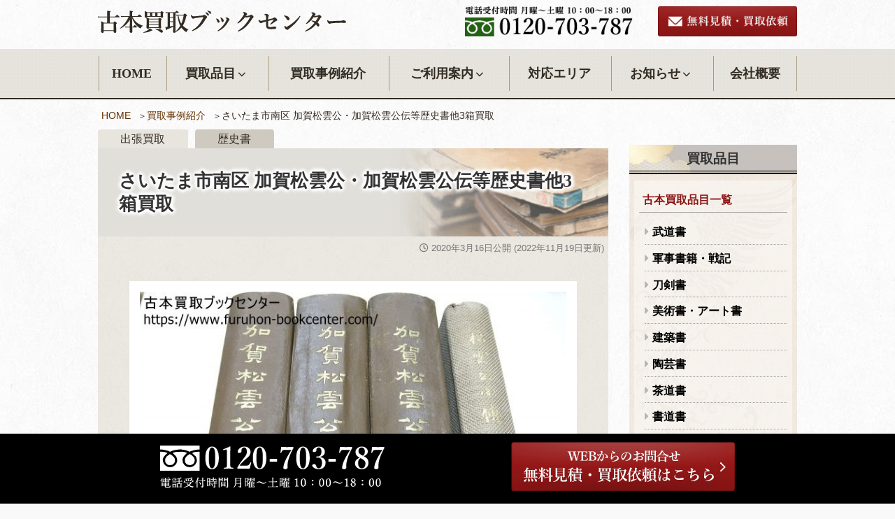

--- FILE ---
content_type: text/html; charset=UTF-8
request_url: https://www.furuhon-bookcenter.com/3158/
body_size: 27695
content:
<!DOCTYPE html><html lang="ja" prefix="og: http://ogp.me/ns#" class="no-js no-svg"><head><meta charset="UTF-8"><meta name="viewport" content="width=device-width, initial-scale=1"><link rel="profile" href="http://gmpg.org/xfn/11"> <script>(function(html){html.className = html.className.replace(/\bno-js\b/,'js')})(document.documentElement);</script> <link media="all" href="https://www.furuhon-bookcenter.com/wp-content/cache/autoptimize/css/autoptimize_9df99c1837349826bf318d8e35010f66.css" rel="stylesheet" /><title>さいたま市南区 加賀松雲公・加賀松雲公伝等歴史書他3箱買取 ｜古本買取ブックセンター</title><meta name="description" content="さいたま市南区へ 加賀松雲公・加賀松雲公伝等歴史書他3箱買取。ありがとうございました。 加賀松雲公・明治42年発行 書は主として近藤磐雄氏の「加賀松雲公」に材料を取り、また永山近彰氏の「加賀藩史稿」に拠りたるところ數箇處あり故に記事の出所はこの二書に讓りて、本書には一々記入せず。"/><link rel="canonical" href="https://www.furuhon-bookcenter.com/3158/" /><meta property="og:locale" content="ja_JP" /><meta property="og:type" content="article" /><meta property="og:title" content="さいたま市南区 加賀松雲公・加賀松雲公伝等歴史書他3箱買取 ｜古本買取ブックセンター" /><meta property="og:description" content="さいたま市南区へ 加賀松雲公・加賀松雲公伝等歴史書他3箱買取。ありがとうございました。 加賀松雲公・明治42年発行 書は主として近藤磐雄氏の「加賀松雲公」に材料を取り、また永山近彰氏の「加賀藩史稿」に拠りたるところ數箇處あり故に記事の出所はこの二書に讓りて、本書には一々記入せず。" /><meta property="og:url" content="https://www.furuhon-bookcenter.com/3158/" /><meta property="og:site_name" content="古本買取ブックセンター" /><meta property="article:section" content="買取事例紹介" /><meta property="article:published_time" content="2020-03-16T17:46:28+09:00" /><meta property="article:modified_time" content="2022-11-19T20:34:34+09:00" /><meta property="og:updated_time" content="2022-11-19T20:34:34+09:00" /><meta property="og:image" content="https://www.furuhon-bookcenter.com/wp-content/uploads/2020/03/IMG_3440.jpg" /><meta property="og:image:secure_url" content="https://www.furuhon-bookcenter.com/wp-content/uploads/2020/03/IMG_3440.jpg" /><meta property="og:image:width" content="640" /><meta property="og:image:height" content="427" /><meta property="og:image:alt" content="加賀松雲公・近藤磐雄・松雲公小伝・藤原作太郎" /> <!--[if lt IE 9]><link rel='stylesheet' id='twentyseventeen-ie8-css'  href='https://www.furuhon-bookcenter.com/wp-content/themes/twentyseventeen/assets/css/ie8.css' type='text/css' media='all' /> <![endif]--><link rel='stylesheet' id='tf-compiled-options-mobmenu-css'  href='https://www.furuhon-bookcenter.com/wp-content/cache/autoptimize/css/autoptimize_single_60dd72677872364f7d89652d1c1bb423.css' type='text/css' media='all' /> <script type='text/javascript' src='https://www.furuhon-bookcenter.com/wp-includes/js/jquery/jquery.js'></script> <!--[if lt IE 9]> <script type='text/javascript' src='https://www.furuhon-bookcenter.com/wp-content/themes/twentyseventeen/assets/js/html5.js'></script> <![endif]--><link rel='https://api.w.org/' href='https://www.furuhon-bookcenter.com/wp-json/' /><link rel="alternate" type="application/json+oembed" href="https://www.furuhon-bookcenter.com/wp-json/oembed/1.0/embed?url=https%3A%2F%2Fwww.furuhon-bookcenter.com%2F3158%2F" /><link rel="alternate" type="text/xml+oembed" href="https://www.furuhon-bookcenter.com/wp-json/oembed/1.0/embed?url=https%3A%2F%2Fwww.furuhon-bookcenter.com%2F3158%2F&#038;format=xml" /><link rel="pingback" href="https://www.furuhon-bookcenter.com/xmlrpc.php"><link rel="icon" href="https://www.furuhon-bookcenter.com/wp-content/uploads/2020/02/cropped-4a332f05ade4ac7bb3c46c472cb5eac8-twentyseventeen-thumbnail-avatar.jpg" sizes="32x32" /><link rel="icon" href="https://www.furuhon-bookcenter.com/wp-content/uploads/2020/02/cropped-4a332f05ade4ac7bb3c46c472cb5eac8-medium.jpg" sizes="192x192" /><link rel="apple-touch-icon-precomposed" href="https://www.furuhon-bookcenter.com/wp-content/uploads/2020/02/cropped-4a332f05ade4ac7bb3c46c472cb5eac8-medium.jpg" /><meta name="msapplication-TileImage" content="https://www.furuhon-bookcenter.com/wp-content/uploads/2020/02/cropped-4a332f05ade4ac7bb3c46c472cb5eac8-medium.jpg" /></head><body class="post-template-default single single-post postid-3158 single-format-standard group-blog has-sidebar title-tagline-hidden colors-light mob-menu-slideout-over"><div id="page" class="site"> <a class="skip-link screen-reader-text" href="#content">コンテンツへスキップ</a><header id="masthead" class="site-header" role="banner"><div class="custom-header"><div class="custom-header-media"></div><div class="site-branding"><div class="wrap"><div class="site-branding-any"><div class="site-logo"><a href="https://www.furuhon-bookcenter.com/"><img src="https://www.furuhon-bookcenter.com/wp-content/themes/twentyseventeench/img/default/logo.png" alt="古書買取ブックセンター" /></a></div><div class="site-util"><span class="tel-num"><img src="https://www.furuhon-bookcenter.com/wp-content/themes/twentyseventeench/img/default/h-tel.png" alt="電話受付時間 月曜～土曜、10時～18時。フリーダイヤル 0120-703-787" /></span></div><div class="site-util"><a href="https://www.furuhon-bookcenter.com/form/"><img src="https://www.furuhon-bookcenter.com/wp-content/themes/twentyseventeench/img/default/h-mail.png" alt="無料見積・買取依頼" /></a></div></div><div class="site-branding-text"><p class="site-title"><a href="https://www.furuhon-bookcenter.com/" rel="home">古本買取ブックセンター</a></p></div></div></div></div><div class="navigation-top"><div class="wrap"><nav id="site-navigation" role="navigation"><div class="menu-header_nav-container"><ul id="top-menu" class="menu"><li><a href="https://www.furuhon-bookcenter.com/">HOME</a></li><li><span>買取品目<svg class="icon icon-angle-down" aria-hidden="true" role="img"> <use href="#icon-angle-down" xlink:href="#icon-angle-down"></use> </svg></span><ul  class="sub-menu"><li><a href="https://www.furuhon-bookcenter.com/book/">古本買取品目一覧<svg class="icon icon-angle-down" aria-hidden="true" role="img"> <use href="#icon-angle-down" xlink:href="#icon-angle-down"></use> </svg></a><ul  class="sub-menu"><li><a href="https://www.furuhon-bookcenter.com/book/budo/">武道書<svg class="icon icon-angle-down" aria-hidden="true" role="img"> <use href="#icon-angle-down" xlink:href="#icon-angle-down"></use> </svg></a><ul  class="sub-menu"><li><a href="https://www.furuhon-bookcenter.com/book/budo/karate/">空手・唐手</a></li><li><a href="https://www.furuhon-bookcenter.com/book/budo/kyudo/">弓道・弓術</a></li><li><a href="https://www.furuhon-bookcenter.com/book/budo/judo/">柔道</a></li><li><a href="https://www.furuhon-bookcenter.com/book/budo/jujyutsu/">柔術</a></li><li><a href="https://www.furuhon-bookcenter.com/book/budo/kenjyutsu/">剣術</a></li><li><a href="https://www.furuhon-bookcenter.com/book/budo/kobujyutsu/">古武術</a></li></ul></li><li><a href="https://www.furuhon-bookcenter.com/book/military/">軍事書籍・戦記</a></li><li><a href="https://www.furuhon-bookcenter.com/book/sword/">刀剣書</a></li><li><a href="https://www.furuhon-bookcenter.com/book/art/">美術書・アート書</a></li><li><a href="https://www.furuhon-bookcenter.com/book/architecture/">建築書</a></li><li><a href="https://www.furuhon-bookcenter.com/book/ceramic/">陶芸書</a></li><li><a href="https://www.furuhon-bookcenter.com/book/sado/">茶道書<svg class="icon icon-angle-down" aria-hidden="true" role="img"> <use href="#icon-angle-down" xlink:href="#icon-angle-down"></use> </svg></a><ul  class="sub-menu"><li><a href="https://www.furuhon-bookcenter.com/book/sado/dainippon/">大日本茶道学会</a></li></ul></li><li><a href="https://www.furuhon-bookcenter.com/book/shodo/">書道書<svg class="icon icon-angle-down" aria-hidden="true" role="img"> <use href="#icon-angle-down" xlink:href="#icon-angle-down"></use> </svg></a><ul  class="sub-menu"><li><a href="https://www.furuhon-bookcenter.com/book/shodo/genshoku/">原色法帖選</a></li></ul></li><li><a href="https://www.furuhon-bookcenter.com/book/jp/">和本・巻物・古文書</a></li><li><a href="https://www.furuhon-bookcenter.com/book/map/">古地図</a></li><li><a href="https://www.furuhon-bookcenter.com/book/philosophy/">思想書・哲学書</a></li><li><a href="https://www.furuhon-bookcenter.com/book/buddhism/">仏教書</a></li><li><a href="https://www.furuhon-bookcenter.com/book/history/">歴史書<svg class="icon icon-angle-down" aria-hidden="true" role="img"> <use href="#icon-angle-down" xlink:href="#icon-angle-down"></use> </svg></a><ul  class="sub-menu"><li><a href="https://www.furuhon-bookcenter.com/book/history/nihonshiseki-kyokai/">日本史籍協会叢書</a></li><li><a href="https://www.furuhon-bookcenter.com/book/history/shiryo-sanshu/">史料纂集</a></li></ul></li><li><a href="https://www.furuhon-bookcenter.com/book/classic/">古典籍</a></li><li><a href="https://www.furuhon-bookcenter.com/book/record/">図録</a></li><li><a href="https://www.furuhon-bookcenter.com/book/vehicle/">乗り物の本（鉄道・飛行機・車など）</a></li><li><a href="https://www.furuhon-bookcenter.com/book/plant/">植物の本・植物図鑑<svg class="icon icon-angle-down" aria-hidden="true" role="img"> <use href="#icon-angle-down" xlink:href="#icon-angle-down"></use> </svg></a><ul  class="sub-menu"><li><a href="https://www.furuhon-bookcenter.com/book/plant/kokufu-bonsai/">国風盆栽展</a></li></ul></li><li><a href="https://www.furuhon-bookcenter.com/book/postal/">切手・郵便関連の本</a></li><li><a href="https://www.furuhon-bookcenter.com/book/sports/">スポーツの本・グッズ<svg class="icon icon-angle-down" aria-hidden="true" role="img"> <use href="#icon-angle-down" xlink:href="#icon-angle-down"></use> </svg></a><ul  class="sub-menu"><li><a href="https://www.furuhon-bookcenter.com/book/sports/houchi/">報知高校野球</a></li></ul></li><li><a href="https://www.furuhon-bookcenter.com/book/idol/">アーティスト・アイドルの雑誌・グッズ</a></li><li><a href="https://www.furuhon-bookcenter.com/book/dvd/">DVD買取</a></li><li><a href="https://www.furuhon-bookcenter.com/book/complete/">全集・選集・叢書</a></li><li><a href="https://www.furuhon-bookcenter.com/book/local-history/">郷土史・地方史の本、考古学書</a></li><li><a href="https://www.furuhon-bookcenter.com/book/folklore/">民俗学書・文化人類学の本</a></li><li><a href="https://www.furuhon-bookcenter.com/book/magazine/">雑誌</a></li><li><a href="https://www.furuhon-bookcenter.com/book/volleyball/">バレーボールの本・グッズ</a></li><li><a href="https://www.furuhon-bookcenter.com/book/hobby/">ホビー・玩具</a></li><li><a href="https://www.furuhon-bookcenter.com/book/entertainment/">芸能雑誌<svg class="icon icon-angle-down" aria-hidden="true" role="img"> <use href="#icon-angle-down" xlink:href="#icon-angle-down"></use> </svg></a><ul  class="sub-menu"><li><a href="https://www.furuhon-bookcenter.com/book/entertainment/myojo/">明星</a></li><li><a href="https://www.furuhon-bookcenter.com/book/entertainment/heibon/">平凡</a></li><li><a href="https://www.furuhon-bookcenter.com/book/entertainment/kindai-eiga/">近代映画</a></li><li><a href="https://www.furuhon-bookcenter.com/book/entertainment/dondon/">DONDON</a></li></ul></li><li><a href="https://www.furuhon-bookcenter.com/book/game/">ゲーム雑誌<svg class="icon icon-angle-down" aria-hidden="true" role="img"> <use href="#icon-angle-down" xlink:href="#icon-angle-down"></use> </svg></a><ul  class="sub-menu"><li><a href="https://www.furuhon-bookcenter.com/book/game/marukatsu-pce/">マル勝PCエンジン</a></li><li><a href="https://www.furuhon-bookcenter.com/book/game/marukatsu-fc/">マル勝ファミコン</a></li><li><a href="https://www.furuhon-bookcenter.com/book/game/pce-fun/">PC Engine FAN</a></li><li><a href="https://www.furuhon-bookcenter.com/book/game/rokuyon-dream/">ザ・ロクヨンドリーム</a></li></ul></li></ul></li><li><a href="https://www.furuhon-bookcenter.com/item/">参考買取価格一覧</a></li></ul></li><li><a href="https://www.furuhon-bookcenter.com/category/example/">買取事例紹介</a></li><li><span>ご利用案内<svg class="icon icon-angle-down" aria-hidden="true" role="img"> <use href="#icon-angle-down" xlink:href="#icon-angle-down"></use> </svg></span><ul  class="sub-menu"><li><a href="https://www.furuhon-bookcenter.com/flow-visit/">出張買取の流れ</a></li><li><a href="https://www.furuhon-bookcenter.com/flow-delivery/">宅配買取の流れ</a></li><li><a href="https://www.furuhon-bookcenter.com/reason/">当社が選ばれる理由</a></li><li><a href="https://www.furuhon-bookcenter.com/qa/">よくある質問</a></li></ul></li><li><a href="https://www.furuhon-bookcenter.com/area/">対応エリア</a></li><li><span>お知らせ<svg class="icon icon-angle-down" aria-hidden="true" role="img"> <use href="#icon-angle-down" xlink:href="#icon-angle-down"></use> </svg></span><ul  class="sub-menu"><li><a href="https://www.furuhon-bookcenter.com/category/topics/">新着情報・お知らせ</a></li><li><a href="https://www.furuhon-bookcenter.com/category/knowledge/">コラム</a></li><li><a href="https://www.furuhon-bookcenter.com/category/staff/">スタッフブログ</a></li></ul></li><li><a href="https://www.furuhon-bookcenter.com/company/">会社概要</a></li></ul></div></nav></div></div></header><div class="site-content-contain"><div id="content" class="site-content"><div id="breadcrumb"><ol><li><a href="https://www.furuhon-bookcenter.com/">HOME</a></li><li><a href="https://www.furuhon-bookcenter.com/category/example/">買取事例紹介</a></li><li class="breadcrumb-item">さいたま市南区 加賀松雲公・加賀松雲公伝等歴史書他3箱買取</li></ol></div> <script type="application/ld+json">{
  "@context": "http://schema.org",
  "@type": "BreadcrumbList",
  "itemListElement":
  [

    {
      "@type": "ListItem",
      "position": 1,
      "item":
      {
        "@id": "https://www.furuhon-bookcenter.com/",
        "name": "HOME"
      }
    },
    {
      "@type": "ListItem",
      "position": 2,
      "item":
      {
        "@id": "https://www.furuhon-bookcenter.com/category/example/",
        "name": "買取事例紹介"
      }
    },
    {
      "@type": "ListItem",
      "position": 3,
      "item":
      {
        "@id": "https://www.furuhon-bookcenter.com/3158/",
        "name": "さいたま市南区 加賀松雲公・加賀松雲公伝等歴史書他3箱買取"
      }
    }
  ]
}</script> <div class="wrap"><div id="primary" class="content-area"><main id="main" class="site-main" role="main"><article id="post-3158" class="post-3158 post type-post status-publish format-standard has-post-thumbnail category-example item_group1-book-t item_group1-history-t"><div class="outer entry"><header class="entry-header"><ul class="status_tab"><li>出張買取</li><li>歴史書</li></ul><h1 class="entry-title">さいたま市南区 加賀松雲公・加賀松雲公伝等歴史書他3箱買取</h1><div class="entry-meta"><span class="posted-on"><span class="screen-reader-text">投稿日:</span> <time class="entry-date published" datetime="2020-03-16T17:46:28+09:00">2020年3月16日</time>公開&nbsp;(<time class="updated published" datetime="2022-11-19T20:34:34+09:00">2022年11月19日</time>更新)</span></div></header></div><div class="entry-content"><div class="example-post"><div class="outer color product"><div class="box product-image"> <span><img loading="lazy" width="640" height="427" src="https://www.furuhon-bookcenter.com/wp-content/uploads/2020/03/IMG_3440.jpg" class="attachment-full size-full wp-post-image" alt="加賀松雲公・近藤磐雄・松雲公小伝・藤原作太郎" sizes="100vw" /></span></div><section id="info" class="box product-info"><h2 id="info-heading">買取詳細</h2><dl><dt class="area">買取エリア</dt><dd>埼玉県 <a href="https://www.furuhon-bookcenter.com/4791/">さいたま市南区</a></dd><dt class="method">買取方法</dt><dd>出張買取 <br /><a href="#method">買取方法が選べます！</a></dd><dt class="genre">買取ジャンル</dt><dd>歴史書 <br /><a href="https://www.furuhon-bookcenter.com/book/history/">歴史書買取について</a></dd><dt class="price">買取価格</dt><dd></dd></dl><p class="indent">※こちらの表示金額は商品の買取金額を保証するものではございません。</p></section></div><div class="outer"><section id="staff" class="box staff"><h2 id="staff-head"><img src="https://www.furuhon-bookcenter.com/wp-content/themes/twentyseventeench/img/contents/staff-img.png" alt="担当スタッフより" /></h2><div class="messageBox"><p><span style="font-size: 14pt"><strong>さいたま市南区へ 加賀松雲公・加賀松雲公伝等歴史書他3箱買取。ありがとうございました。</strong></span></p><p><a href="https://www.furuhon-bookcenter.com/wp-content/uploads/2020/03/IMG_3352.jpg" rel="lightbox[3158]"><img loading="lazy" class="alignnone size-medium wp-image-3160" src="https://www.furuhon-bookcenter.com/wp-content/uploads/2020/03/IMG_3352-medium.jpg" alt="歴史書買取" width="300" height="200" /></a></p><p><strong>加賀松雲公・明治42年発行</strong></p><p><a href="https://www.furuhon-bookcenter.com/wp-content/uploads/2020/03/IMG_3440.jpg" rel="lightbox[3158]"><img loading="lazy" class="alignnone size-medium wp-image-3162" src="https://www.furuhon-bookcenter.com/wp-content/uploads/2020/03/IMG_3440-medium.jpg" alt="加賀松雲公・近藤磐雄・松雲公小伝・藤原作太郎" width="300" height="200" /></a> <a href="https://www.furuhon-bookcenter.com/wp-content/uploads/2020/03/IMG_3441.jpg" rel="lightbox[3158]"><img loading="lazy" class="alignnone size-medium wp-image-3163" src="https://www.furuhon-bookcenter.com/wp-content/uploads/2020/03/IMG_3441-medium.jpg" alt="" width="300" height="200" /></a> <a href="https://www.furuhon-bookcenter.com/wp-content/uploads/2020/03/IMG_3442.jpg" rel="lightbox[3158]"><img loading="lazy" class="alignnone size-medium wp-image-3164" src="https://www.furuhon-bookcenter.com/wp-content/uploads/2020/03/IMG_3442-medium.jpg" alt="" width="300" height="200" /></a> <a href="https://www.furuhon-bookcenter.com/wp-content/uploads/2020/03/IMG_3443.jpg" rel="lightbox[3158]"><img loading="lazy" class="alignnone size-medium wp-image-3165" src="https://www.furuhon-bookcenter.com/wp-content/uploads/2020/03/IMG_3443-medium.jpg" alt="" width="300" height="200" /></a> <a href="https://www.furuhon-bookcenter.com/wp-content/uploads/2020/03/IMG_3444.jpg" rel="lightbox[3158]"><img loading="lazy" class="alignnone size-medium wp-image-3166" src="https://www.furuhon-bookcenter.com/wp-content/uploads/2020/03/IMG_3444-medium.jpg" alt="" width="300" height="200" /></a> <a href="https://www.furuhon-bookcenter.com/wp-content/uploads/2020/03/IMG_3445.jpg" rel="lightbox[3158]"><img loading="lazy" class="alignnone size-medium wp-image-3167" src="https://www.furuhon-bookcenter.com/wp-content/uploads/2020/03/IMG_3445-medium.jpg" alt="" width="300" height="200" /></a> <a href="https://www.furuhon-bookcenter.com/wp-content/uploads/2020/03/IMG_3446.jpg" rel="lightbox[3158]"><img loading="lazy" class="alignnone size-medium wp-image-3168" src="https://www.furuhon-bookcenter.com/wp-content/uploads/2020/03/IMG_3446-medium.jpg" alt="" width="300" height="200" /></a> <a href="https://www.furuhon-bookcenter.com/wp-content/uploads/2020/03/IMG_3447.jpg" rel="lightbox[3158]"><img loading="lazy" class="alignnone size-medium wp-image-3169" src="https://www.furuhon-bookcenter.com/wp-content/uploads/2020/03/IMG_3447-medium.jpg" alt="" width="300" height="200" /></a> <a href="https://www.furuhon-bookcenter.com/wp-content/uploads/2020/03/IMG_3448.jpg" rel="lightbox[3158]"><img loading="lazy" class="alignnone size-medium wp-image-3170" src="https://www.furuhon-bookcenter.com/wp-content/uploads/2020/03/IMG_3448-medium.jpg" alt="" width="300" height="200" /></a> <a href="https://www.furuhon-bookcenter.com/wp-content/uploads/2020/03/IMG_3449.jpg" rel="lightbox[3158]"><img loading="lazy" class="alignnone size-medium wp-image-3171" src="https://www.furuhon-bookcenter.com/wp-content/uploads/2020/03/IMG_3449-medium.jpg" alt="" width="300" height="200" /></a> <a href="https://www.furuhon-bookcenter.com/wp-content/uploads/2020/03/IMG_3450.jpg" rel="lightbox[3158]"><img loading="lazy" class="alignnone size-medium wp-image-3172" src="https://www.furuhon-bookcenter.com/wp-content/uploads/2020/03/IMG_3450-medium.jpg" alt="" width="300" height="200" /></a> <a href="https://www.furuhon-bookcenter.com/wp-content/uploads/2020/03/IMG_3451.jpg" rel="lightbox[3158]"><img loading="lazy" class="alignnone size-medium wp-image-3173" src="https://www.furuhon-bookcenter.com/wp-content/uploads/2020/03/IMG_3451-medium.jpg" alt="" width="300" height="200" /></a> <a href="https://www.furuhon-bookcenter.com/wp-content/uploads/2020/03/IMG_3452.jpg" rel="lightbox[3158]"><img loading="lazy" class="alignnone size-medium wp-image-3174" src="https://www.furuhon-bookcenter.com/wp-content/uploads/2020/03/IMG_3452-medium.jpg" alt="" width="300" height="200" /></a></p><p><span style="font-size: 14pt"><strong>書は主として近藤磐雄氏の「加賀松雲公」に材料を取り、また永山近彰氏の「加賀藩史稿」に拠りたるところ數箇處あり故に記事の出所はこの二書に讓りて、本書には一々記入せず。</strong></span></p><p> <span style="font-size: 14pt"><strong>加賀松雲公は材料の蒐集事實の考證に力をこ め、本書は世人をして一般に 公の事蹟を知らしめんが偽に撰す。彼の目的は學者の討究に資し此は 易解の書</strong></span><br /> <span style="font-size: 14pt"><strong>あり同じく松雲公の傳記といへども、志すところ異なれば、編纂の體裁るまた異ならざるを得ず。</strong></span></p><p> <span style="font-size: 14pt"><strong>加賀松雲公記載の事實 につきては、なほ親しく近藤氏の詳〇を請ひたること多し。普通の歴史につきては、三上文學博士の示教を仰ぎたることまた少なからず。</strong></span></p><p><span style="font-size: 14pt"><strong>こちらは気になった一冊。河童伝承大事典・和田寛。本格的な河童事典です。もちろん実在する生き物ではありませんので、写真は巻頭のみで、大半が文章で構成されている事典です。ジャンル分けに悩むある意味古書店泣かせの本です。</strong></span></p><figure id="attachment_3178" style="width: 300px" class="wp-caption alignnone"><a href="https://www.furuhon-bookcenter.com/wp-content/uploads/2020/03/IMG_3428.jpg" rel="lightbox[3158]"><img loading="lazy" class="size-medium wp-image-3178" src="https://www.furuhon-bookcenter.com/wp-content/uploads/2020/03/IMG_3428-medium.jpg" alt="河童伝承大事典・和田寛" width="300" height="200" /></a><figcaption class="wp-caption-text">40年余にわたるフィールドワークの成果を中心に先学諸賢が著された文献によるものも加え伝承を可能な限り集めてみた</figcaption></figure><p><a href="https://www.furuhon-bookcenter.com/wp-content/uploads/2020/03/IMG_3429.jpg" rel="lightbox[3158]"><img loading="lazy" class="alignnone size-medium wp-image-3179" src="https://www.furuhon-bookcenter.com/wp-content/uploads/2020/03/IMG_3429-medium.jpg" alt="" width="300" height="200" /></a> <a href="https://www.furuhon-bookcenter.com/wp-content/uploads/2020/03/IMG_3430.jpg" rel="lightbox[3158]"><img loading="lazy" class="alignnone size-medium wp-image-3180" src="https://www.furuhon-bookcenter.com/wp-content/uploads/2020/03/IMG_3430-medium.jpg" alt="" width="300" height="200" /></a> <a href="https://www.furuhon-bookcenter.com/wp-content/uploads/2020/03/IMG_3431.jpg" rel="lightbox[3158]"><img loading="lazy" class="alignnone size-medium wp-image-3181" src="https://www.furuhon-bookcenter.com/wp-content/uploads/2020/03/IMG_3431-medium.jpg" alt="" width="300" height="200" /></a> <a href="https://www.furuhon-bookcenter.com/wp-content/uploads/2020/03/IMG_3432.jpg" rel="lightbox[3158]"><img loading="lazy" class="alignnone size-medium wp-image-3182" src="https://www.furuhon-bookcenter.com/wp-content/uploads/2020/03/IMG_3432-medium.jpg" alt="" width="300" height="200" /></a> <a href="https://www.furuhon-bookcenter.com/wp-content/uploads/2020/03/IMG_3433.jpg" rel="lightbox[3158]"><img loading="lazy" class="alignnone size-medium wp-image-3183" src="https://www.furuhon-bookcenter.com/wp-content/uploads/2020/03/IMG_3433-medium.jpg" alt="" width="300" height="200" /></a> <a href="https://www.furuhon-bookcenter.com/wp-content/uploads/2020/03/IMG_3434.jpg" rel="lightbox[3158]"><img loading="lazy" class="alignnone size-medium wp-image-3184" src="https://www.furuhon-bookcenter.com/wp-content/uploads/2020/03/IMG_3434-medium.jpg" alt="" width="300" height="200" /></a> <a href="https://www.furuhon-bookcenter.com/wp-content/uploads/2020/03/IMG_3435.jpg" rel="lightbox[3158]"><img loading="lazy" class="alignnone size-medium wp-image-3185" src="https://www.furuhon-bookcenter.com/wp-content/uploads/2020/03/IMG_3435-medium.jpg" alt="" width="300" height="200" /></a> <a href="https://www.furuhon-bookcenter.com/wp-content/uploads/2020/03/IMG_3436.jpg" rel="lightbox[3158]"><img loading="lazy" class="alignnone size-medium wp-image-3186" src="https://www.furuhon-bookcenter.com/wp-content/uploads/2020/03/IMG_3436-medium.jpg" alt="" width="300" height="200" /></a></p><p><span style="font-size: 14pt"><strong>「全国各地で使われていた河童に類似した古動物や怪異の様々な呼称が「河童」という共通語に取って代わられたように、土地土地の伝承も特色のないものになってきている。しかし、それぞれの土地に伝わる河童に類似した生き物、化け物の話を細大洩らさず記録すれば、類型的なものとともに、その土地特有の伝承も浮かび上がってくるのではないかと考えて、この事典を編纂することにした。</strong></span><br /> <span style="font-size: 14pt"><strong>　内容としては、私の四十年余りにわたるフィールドワークの成果を中心に、先学諸賢が著された文献によるものも加え、河童の呼称、形態、習性、信仰、言い伝え、昔話、伝説、世間話などの伝承を可能な限り集めてみた。」</strong></span></p></div></section></div></div><div class="outer color1"><section id="results" class="box"><h2 id="results-heading">歴史書買取事例</h2><p class="catch">買取価格・買取相場の参考にご覧ください</p><div class="results-withumb"><ul class="col-1-3"><li><div class="post-wrap"><div class="pict"><span><img loading="lazy" width="300" height="200" src="https://www.furuhon-bookcenter.com/wp-content/uploads/2023/11/IMG_7123-medium.jpg" class="attachment-medium size-medium wp-post-image" alt="" sizes="100vw" /></span><div class="genre"><span>歴史書</span></div></div><div class="title"><a href="https://www.furuhon-bookcenter.com/28891/">皇太子殿下岡山県行啓誌・山梨県行啓警衛記録・孝明天皇御式年祭・英照皇太后御大喪記事</a></div><div class="status"><span class="type">宅配買取</span> <span class="area">東京都文京区小石川</span></div><div class="date">2023年11月22日</div></div></li><li><div class="post-wrap"><div class="pict"><span><img loading="lazy" width="300" height="200" src="https://www.furuhon-bookcenter.com/wp-content/uploads/2023/06/IMG_4027-medium.jpg" class="attachment-medium size-medium wp-post-image" alt="足利尊氏文書の研究　小松茂美" sizes="100vw" /></span><div class="genre"><span>歴史書</span></div></div><div class="title"><a href="https://www.furuhon-bookcenter.com/28569/">宅配買取事例 仙台藩家臣録・足利尊氏文書の研究・小松茂美 足利尊氏文書の総合的研究 上島有</a></div><div class="status"><span class="type">宅配買取</span> <span class="area">東京都港区港南</span></div><div class="date">2023年06月30日</div></div></li><li><div class="post-wrap"><div class="pict"><span><img loading="lazy" width="300" height="200" src="https://www.furuhon-bookcenter.com/wp-content/uploads/2022/07/IMG_2211-medium.jpg" class="attachment-medium size-medium wp-post-image" alt="明治天皇紀13冊" sizes="100vw" /></span><div class="genre"><span>歴史書</span></div></div><div class="title"><a href="https://www.furuhon-bookcenter.com/25759/">岡山県岡山市より 歴史書宅配買取 明治天皇紀13冊　</a></div><div class="status"><span class="type">宅配買取</span> <span class="area">岡山県岡山市</span></div><div class="date">2022年07月04日</div></div></li><li><div class="post-wrap"><div class="pict"><span><img loading="lazy" width="300" height="200" src="https://www.furuhon-bookcenter.com/wp-content/uploads/2022/06/IMG_2242-1-medium.jpg" class="attachment-medium size-medium wp-post-image" alt="" sizes="100vw" /></span><div class="genre"><span>歴史書</span></div></div><div class="title"><a href="https://www.furuhon-bookcenter.com/25730/">島根県鹿足郡のお客様より 郷土誌・歴史書など3箱宅配買取</a></div><div class="status"><span class="type">宅配買取</span> <span class="area">島根県鹿足郡津和野町</span></div><div class="date">2022年06月29日</div></div></li></ul></div><p class="more"><a href="https://www.furuhon-bookcenter.com/category/example/">買取事例紹介一覧を見る</a></p></section></div><div class="outer color1 method"><section id="method" class="box method"><h2 id="method-heading">買取方法</h2><p class="catch">全国対応の宅配買取と、関東エリアを中心とした出張買取サービスです！</p><ul class="col-1-2"><li class="visit"> <a href="https://www.furuhon-bookcenter.com/flow-visit/"><div class="image"><img src="https://www.furuhon-bookcenter.com/wp-content/themes/twentyseventeench/img/contents/syucyou.png" alt="出張買取の流れ" height="260" width="475" /></div><div class="label">出張買取の流れ</div> </a></li><li class="delivery"> <a href="https://www.furuhon-bookcenter.com/flow-delivery/"><div class="image"><img src="https://www.furuhon-bookcenter.com/wp-content/themes/twentyseventeench/img/contents/takuhai.png" alt="宅配買取の流れ" height="260" width="475" /></div><div class="label">宅配買取の流れ</div> </a></li></ul><p class="catch">個人様・法人様問わず、古本・古書の<span class="deco">大量買取も大歓迎</span>です。 <br />大手買取店・古本屋で値段の付かなかった本もご相談下さい。<br /><span>※量や内容によりまして、お伺いできない場合もございます。</span></p></section></div><div class="outer color2 order"><section id="%e5%8a%a0%e8%b3%80%e6%9d%be%e9%9b%b2%e5%85%ac%e3%83%bb%e5%8a%a0%e8%b3%80%e6%9d%be%e9%9b%b2%e5%85%ac%e4%bc%9d%e7%ad%89-order" class="order box"><h2 id="%e5%8a%a0%e8%b3%80%e6%9d%be%e9%9b%b2%e5%85%ac%e3%83%bb%e5%8a%a0%e8%b3%80%e6%9d%be%e9%9b%b2%e5%85%ac%e4%bc%9d%e7%ad%89-order-heading">お問い合わせ</h2><p class="catch">ご相談・お見積り無料！ <br />買取手数料は一切ございません。 <br />近世以前の古書・戦前の古本 【高価買取】</p><div class="order-bnr"><ul class="bnrbox col-1-2"><li><span class="tel-num"><img src="https://www.furuhon-bookcenter.com/wp-content/themes/twentyseventeench/img/contents/order-tel.png" alt="お電話からのお問い合わせはこちら、電話受付時間 月曜～土曜 10時～18時、フリーダイヤル 0120-703-787" /></span></li><li><a href="https://www.furuhon-bookcenter.com/form/"><img src="https://www.furuhon-bookcenter.com/wp-content/themes/twentyseventeench/img/contents/order-mail.png" alt="WEBからのお問合せ、無料見積・買取のご依頼はこちら" /></a></li></ul></div></section></div></div><footer class="entry-footer"><span class="cat-tags-links"><span class="cat-links"><svg class="icon icon-folder-open" aria-hidden="true" role="img"> <use href="#icon-folder-open" xlink:href="#icon-folder-open"></use> </svg><span class="screen-reader-text">カテゴリー</span><a href="https://www.furuhon-bookcenter.com/category/example/" rel="category tag">買取事例紹介</a></span></span></footer></article></main></div><aside id="secondary" class="widget-area" role="complementary" aria-label="ブログサイドバー"><div id="text-16" class="widget-odd widget-first widget-1 pc-on widget widget_text"><div class="textwidget"><div class="s-serv-menu"><h3>買取品目</h3><ul class="s-genre-list"><li><a href="https://www.furuhon-bookcenter.com/book/">古本買取品目一覧</a></li><li><a href="https://www.furuhon-bookcenter.com/book/budo/">武道書</a></li><li><a href="https://www.furuhon-bookcenter.com/book/military/">軍事書籍・戦記</a></li><li><a href="https://www.furuhon-bookcenter.com/book/sword/">刀剣書</a></li><li><a href="https://www.furuhon-bookcenter.com/book/art/">美術書・アート書</a></li><li><a href="https://www.furuhon-bookcenter.com/book/architecture/">建築書</a></li><li><a href="https://www.furuhon-bookcenter.com/book/ceramic/">陶芸書</a></li><li><a href="https://www.furuhon-bookcenter.com/book/sado/">茶道書</a></li><li><a href="https://www.furuhon-bookcenter.com/book/shodo/">書道書</a></li><li><a href="https://www.furuhon-bookcenter.com/book/jp/">和本・巻物・古文書</a></li><li><a href="https://www.furuhon-bookcenter.com/book/map/">古地図</a></li><li><a href="https://www.furuhon-bookcenter.com/book/philosophy/">思想書・哲学書</a></li><li><a href="https://www.furuhon-bookcenter.com/book/buddhism/">仏教書</a></li><li><a href="https://www.furuhon-bookcenter.com/book/history/">歴史書</a></li><li><a href="https://www.furuhon-bookcenter.com/book/classic/">古典籍</a></li><li><a href="https://www.furuhon-bookcenter.com/book/record/">図録</a></li><li><a href="https://www.furuhon-bookcenter.com/book/vehicle/">乗り物の本（鉄道・飛行機・車など）</a></li><li><a href="https://www.furuhon-bookcenter.com/book/plant/">植物の本・植物図鑑</a></li><li><a href="https://www.furuhon-bookcenter.com/book/postal/">切手・郵便関連の本</a></li><li><a href="https://www.furuhon-bookcenter.com/book/sports/">スポーツの本・グッズ</a></li><li><a href="https://www.furuhon-bookcenter.com/book/idol/">アーティスト・アイドルの雑誌・グッズ</a></li><li><a href="https://www.furuhon-bookcenter.com/book/dvd/">DVD</a></li><li><a href="https://www.furuhon-bookcenter.com/book/complete/">全集・選集・叢書</a></li><li><a href="https://www.furuhon-bookcenter.com/book/local-history/">郷土史・地方史の本、考古学書</a></li><li><a href="https://www.furuhon-bookcenter.com/book/folklore/">民俗学書・文化人類学の本</a></li><li><a href="https://www.furuhon-bookcenter.com/book/volleyball/">バレーボールの本・グッズ</a></li><li><a href="https://www.furuhon-bookcenter.com/book/hobby/">ホビー・玩具</a></li><li><a href="https://www.furuhon-bookcenter.com/book/magazine/">雑誌</a></li></ul></div></div></div><div id="text-15" class="widget-even widget-2 pc-on widget widget_text"><div class="textwidget"><div class="s-blog s-serv-menu"><h3>お知らせ</h3><ul><li class="cat-item cat-item-682"><a href="https://www.furuhon-bookcenter.com/category/knowledge/" >コラム</a></li><li class="cat-item cat-item-1"><a href="https://www.furuhon-bookcenter.com/category/topics/" >新着情報・お知らせ</a></li><li class="cat-item cat-item-7"><a href="https://www.furuhon-bookcenter.com/category/campaign/" >キャンペーン</a></li><li class="cat-item cat-item-6"><a href="https://www.furuhon-bookcenter.com/category/staff/" >スタッフブログ</a></li><li class="cat-item cat-item-4"><a href="https://www.furuhon-bookcenter.com/category/example/" >買取事例紹介</a></li></ul></div></div></div><div id="archives-2" class="widget-odd widget-last widget-3 widget widget_archive"><h3 class="widget-title">アーカイブ</h3> <label class="screen-reader-text" for="archives-dropdown-2">アーカイブ</label> <select id="archives-dropdown-2" name="archive-dropdown" onchange='document.location.href=this.options[this.selectedIndex].value;'><option value="">月を選択</option><option value='https://www.furuhon-bookcenter.com/date/2025/12/'> 2025年12月</option><option value='https://www.furuhon-bookcenter.com/date/2025/11/'> 2025年11月</option><option value='https://www.furuhon-bookcenter.com/date/2025/05/'> 2025年5月</option><option value='https://www.furuhon-bookcenter.com/date/2025/04/'> 2025年4月</option><option value='https://www.furuhon-bookcenter.com/date/2025/03/'> 2025年3月</option><option value='https://www.furuhon-bookcenter.com/date/2024/10/'> 2024年10月</option><option value='https://www.furuhon-bookcenter.com/date/2024/09/'> 2024年9月</option><option value='https://www.furuhon-bookcenter.com/date/2024/07/'> 2024年7月</option><option value='https://www.furuhon-bookcenter.com/date/2024/05/'> 2024年5月</option><option value='https://www.furuhon-bookcenter.com/date/2024/03/'> 2024年3月</option><option value='https://www.furuhon-bookcenter.com/date/2024/02/'> 2024年2月</option><option value='https://www.furuhon-bookcenter.com/date/2024/01/'> 2024年1月</option><option value='https://www.furuhon-bookcenter.com/date/2023/12/'> 2023年12月</option><option value='https://www.furuhon-bookcenter.com/date/2023/11/'> 2023年11月</option><option value='https://www.furuhon-bookcenter.com/date/2023/10/'> 2023年10月</option><option value='https://www.furuhon-bookcenter.com/date/2023/09/'> 2023年9月</option><option value='https://www.furuhon-bookcenter.com/date/2023/08/'> 2023年8月</option><option value='https://www.furuhon-bookcenter.com/date/2023/07/'> 2023年7月</option><option value='https://www.furuhon-bookcenter.com/date/2023/06/'> 2023年6月</option><option value='https://www.furuhon-bookcenter.com/date/2023/05/'> 2023年5月</option><option value='https://www.furuhon-bookcenter.com/date/2023/04/'> 2023年4月</option><option value='https://www.furuhon-bookcenter.com/date/2023/03/'> 2023年3月</option><option value='https://www.furuhon-bookcenter.com/date/2023/02/'> 2023年2月</option><option value='https://www.furuhon-bookcenter.com/date/2023/01/'> 2023年1月</option><option value='https://www.furuhon-bookcenter.com/date/2022/12/'> 2022年12月</option><option value='https://www.furuhon-bookcenter.com/date/2022/11/'> 2022年11月</option><option value='https://www.furuhon-bookcenter.com/date/2022/10/'> 2022年10月</option><option value='https://www.furuhon-bookcenter.com/date/2022/09/'> 2022年9月</option><option value='https://www.furuhon-bookcenter.com/date/2022/08/'> 2022年8月</option><option value='https://www.furuhon-bookcenter.com/date/2022/07/'> 2022年7月</option><option value='https://www.furuhon-bookcenter.com/date/2022/06/'> 2022年6月</option><option value='https://www.furuhon-bookcenter.com/date/2022/05/'> 2022年5月</option><option value='https://www.furuhon-bookcenter.com/date/2022/04/'> 2022年4月</option><option value='https://www.furuhon-bookcenter.com/date/2022/03/'> 2022年3月</option><option value='https://www.furuhon-bookcenter.com/date/2022/02/'> 2022年2月</option><option value='https://www.furuhon-bookcenter.com/date/2022/01/'> 2022年1月</option><option value='https://www.furuhon-bookcenter.com/date/2021/12/'> 2021年12月</option><option value='https://www.furuhon-bookcenter.com/date/2021/11/'> 2021年11月</option><option value='https://www.furuhon-bookcenter.com/date/2021/10/'> 2021年10月</option><option value='https://www.furuhon-bookcenter.com/date/2021/09/'> 2021年9月</option><option value='https://www.furuhon-bookcenter.com/date/2021/08/'> 2021年8月</option><option value='https://www.furuhon-bookcenter.com/date/2021/07/'> 2021年7月</option><option value='https://www.furuhon-bookcenter.com/date/2021/06/'> 2021年6月</option><option value='https://www.furuhon-bookcenter.com/date/2021/05/'> 2021年5月</option><option value='https://www.furuhon-bookcenter.com/date/2021/04/'> 2021年4月</option><option value='https://www.furuhon-bookcenter.com/date/2021/03/'> 2021年3月</option><option value='https://www.furuhon-bookcenter.com/date/2021/02/'> 2021年2月</option><option value='https://www.furuhon-bookcenter.com/date/2021/01/'> 2021年1月</option><option value='https://www.furuhon-bookcenter.com/date/2020/12/'> 2020年12月</option><option value='https://www.furuhon-bookcenter.com/date/2020/11/'> 2020年11月</option><option value='https://www.furuhon-bookcenter.com/date/2020/10/'> 2020年10月</option><option value='https://www.furuhon-bookcenter.com/date/2020/09/'> 2020年9月</option><option value='https://www.furuhon-bookcenter.com/date/2020/08/'> 2020年8月</option><option value='https://www.furuhon-bookcenter.com/date/2020/07/'> 2020年7月</option><option value='https://www.furuhon-bookcenter.com/date/2020/06/'> 2020年6月</option><option value='https://www.furuhon-bookcenter.com/date/2020/05/'> 2020年5月</option><option value='https://www.furuhon-bookcenter.com/date/2020/04/'> 2020年4月</option><option value='https://www.furuhon-bookcenter.com/date/2020/03/'> 2020年3月</option><option value='https://www.furuhon-bookcenter.com/date/2020/02/'> 2020年2月</option><option value='https://www.furuhon-bookcenter.com/date/2020/01/'> 2020年1月</option><option value='https://www.furuhon-bookcenter.com/date/2019/12/'> 2019年12月</option><option value='https://www.furuhon-bookcenter.com/date/2019/05/'> 2019年5月</option><option value='https://www.furuhon-bookcenter.com/date/2019/04/'> 2019年4月</option><option value='https://www.furuhon-bookcenter.com/date/2019/01/'> 2019年1月</option> </select></div></aside></div></div><div class="f-box"><section class="taiou"><h3>出張買取対応エリア</h3><p class="txt-c">東京・埼玉を中心に承っております。詳しくは<a href="https://www.furuhon-bookcenter.com/area/">対応エリア</a>をご確認ください。</p><ul><li><a href="https://www.furuhon-bookcenter.com/area/tokyo/">東京都</a></li><li><a href="https://www.furuhon-bookcenter.com/area/saitama/">埼玉県</a></li><li><a href="https://www.furuhon-bookcenter.com/area/kanagawa/">神奈川県</a></li><li><a href="https://www.furuhon-bookcenter.com/area/ibaraki/">茨城県</a></li><li><a href="https://www.furuhon-bookcenter.com/area/tochigi/">栃木県</a></li><li><a href="https://www.furuhon-bookcenter.com/area/gunma/">群馬県</a></li></ul></section></div><footer id="colophon" class="site-footer" role="contentinfo"><div class="wrap"><aside class="widget-area" role="complementary" aria-label="フッター"><div class="widget-column footer-widget-1"><div id="nav_menu-2" class="widget-odd widget-last widget-first widget-1 widget widget_nav_menu"><div class="menu-footer_nav-container"><ul id="menu-footer_nav" class="menu"><li><span>古本買取ブックセンター</span><ul  class="sub-menu"><li><a href="https://www.furuhon-bookcenter.com/">HOME</a></li><li><a href="https://www.furuhon-bookcenter.com/company/">会社概要</a></li><li><a href="https://www.furuhon-bookcenter.com/law/">特定商取引法に基づく表記</a></li><li><a href="https://www.furuhon-bookcenter.com/policy/">プライバシーポリシー</a></li><li><a href="https://www.furuhon-bookcenter.com/sitemap/">サイトマップ</a></li></ul></li><li><span>買取品目</span><ul  class="sub-menu"><li><a href="https://www.furuhon-bookcenter.com/item/">参考買取価格一覧</a></li><li><a href="https://www.furuhon-bookcenter.com/book/">古本買取品目一覧</a><ul  class="sub-menu"><li><a href="https://www.furuhon-bookcenter.com/book/budo/">武道書</a><ul  class="sub-menu"><li><a href="https://www.furuhon-bookcenter.com/book/budo/karate/">空手・唐手</a></li><li><a href="https://www.furuhon-bookcenter.com/book/budo/kyudo/">弓道・弓術</a></li><li><a href="https://www.furuhon-bookcenter.com/book/budo/judo/">柔道</a></li><li><a href="https://www.furuhon-bookcenter.com/book/budo/jujyutsu/">柔術</a></li><li><a href="https://www.furuhon-bookcenter.com/book/budo/kenjyutsu/">剣術</a></li><li><a href="https://www.furuhon-bookcenter.com/book/budo/kobujyutsu/">古武術</a></li></ul></li><li><a href="https://www.furuhon-bookcenter.com/book/military/">軍事書籍・戦記</a></li><li><a href="https://www.furuhon-bookcenter.com/book/sword/">刀剣書</a></li><li><a href="https://www.furuhon-bookcenter.com/book/art/">美術書・アート書</a></li><li><a href="https://www.furuhon-bookcenter.com/book/architecture/">建築書</a></li><li><a href="https://www.furuhon-bookcenter.com/book/ceramic/">陶芸書</a></li><li><a href="https://www.furuhon-bookcenter.com/book/sado/">茶道書</a><ul  class="sub-menu"><li><a href="https://www.furuhon-bookcenter.com/book/sado/dainippon/">大日本茶道学会</a></li></ul></li><li><a href="https://www.furuhon-bookcenter.com/book/shodo/">書道書</a><ul  class="sub-menu"><li><a href="https://www.furuhon-bookcenter.com/book/shodo/genshoku/">原色法帖選</a></li></ul></li><li><a href="https://www.furuhon-bookcenter.com/book/jp/">和本・巻物・古文書</a></li><li><a href="https://www.furuhon-bookcenter.com/book/map/">古地図</a></li><li><a href="https://www.furuhon-bookcenter.com/book/philosophy/">思想書・哲学書</a></li><li><a href="https://www.furuhon-bookcenter.com/book/buddhism/">仏教書</a></li><li><a href="https://www.furuhon-bookcenter.com/book/history/">歴史書</a><ul  class="sub-menu"><li><a href="https://www.furuhon-bookcenter.com/book/history/nihonshiseki-kyokai/">日本史籍協会叢書</a></li><li><a href="https://www.furuhon-bookcenter.com/book/history/shiryo-sanshu/">史料纂集買取</a></li></ul></li><li><a href="https://www.furuhon-bookcenter.com/book/classic/">古典籍</a></li><li><a href="https://www.furuhon-bookcenter.com/book/record/">図録</a></li><li><a href="https://www.furuhon-bookcenter.com/book/vehicle/">乗り物の本（鉄道・飛行機・車など）</a></li><li><a href="https://www.furuhon-bookcenter.com/book/plant/">植物の本・植物図鑑</a><ul  class="sub-menu"><li><a href="https://www.furuhon-bookcenter.com/book/plant/kokufu-bonsai/">国風盆栽展</a></li></ul></li><li><a href="https://www.furuhon-bookcenter.com/book/postal/">切手・郵便関連の本</a></li><li><a href="https://www.furuhon-bookcenter.com/book/sports/">スポーツの本・グッズ</a><ul  class="sub-menu"><li><a href="https://www.furuhon-bookcenter.com/book/sports/houchi/">報知高校野球</a></li></ul></li><li><a href="https://www.furuhon-bookcenter.com/book/idol/">アーティスト・アイドルの雑誌・グッズ</a></li><li><a href="https://www.furuhon-bookcenter.com/book/dvd/">DVD買取</a></li><li><a href="https://www.furuhon-bookcenter.com/book/complete/">全集・選集・叢書</a></li><li><a href="https://www.furuhon-bookcenter.com/book/local-history/">郷土史・地方史の本、考古学書</a></li><li><a href="https://www.furuhon-bookcenter.com/book/folklore/">民俗学書・文化人類学の本</a></li><li><a href="https://www.furuhon-bookcenter.com/book/magazine/">雑誌</a></li><li><a href="https://www.furuhon-bookcenter.com/book/volleyball/">バレーボールの本・グッズ</a></li><li><a href="https://www.furuhon-bookcenter.com/book/hobby/">ホビー・玩具</a></li><li><a href="https://www.furuhon-bookcenter.com/book/entertainment/">芸能雑誌</a><ul  class="sub-menu"><li><a href="https://www.furuhon-bookcenter.com/book/entertainment/myojo/">明星</a></li><li><a href="https://www.furuhon-bookcenter.com/book/entertainment/heibon/">平凡</a></li><li><a href="https://www.furuhon-bookcenter.com/book/entertainment/kindai-eiga/">近代映画</a></li><li><a href="https://www.furuhon-bookcenter.com/book/entertainment/dondon/">DONDON</a></li></ul></li><li><a href="https://www.furuhon-bookcenter.com/book/game/">ゲーム雑誌</a><ul  class="sub-menu"><li><a href="https://www.furuhon-bookcenter.com/book/game/marukatsu-pce/">マル勝PCエンジン</a></li><li><a href="https://www.furuhon-bookcenter.com/book/game/marukatsu-fc/">マル勝ファミコン</a></li><li><a href="https://www.furuhon-bookcenter.com/book/game/pce-fun/">PC Engine FAN</a></li><li><a href="https://www.furuhon-bookcenter.com/book/game/rokuyon-dream/">ザ・ロクヨンドリーム</a></li></ul></li></ul></li></ul></li><li><span>ご利用案内</span><ul  class="sub-menu"><li><a href="https://www.furuhon-bookcenter.com/area/">対応エリア</a></li><li><a href="https://www.furuhon-bookcenter.com/flow-visit/">出張買取の流れ</a></li><li><a href="https://www.furuhon-bookcenter.com/flow-delivery/">宅配買取の流れ</a></li><li><a href="https://www.furuhon-bookcenter.com/qa/">よくある質問</a></li><li><a href="https://www.furuhon-bookcenter.com/form/">買取依頼・お問合わせ</a></li></ul></li><li><span>お知らせ・ブログ</span><ul  class="sub-menu"><li><a href="https://www.furuhon-bookcenter.com/category/topics/">新着情報・お知らせ</a></li><li><a href="https://www.furuhon-bookcenter.com/category/example/">買取事例紹介</a></li><li><a href="https://www.furuhon-bookcenter.com/category/knowledge/">コラム</a></li><li><a href="https://www.furuhon-bookcenter.com/category/staff/">スタッフブログ</a></li></ul></li></ul></div></div></div><div class="widget-column footer-widget-2"><div id="text-17" class="widget-odd widget-first widget-1 widget widget_text"><h3 class="widget-title">古本買取ブックセンター</h3><div class="textwidget"><p>〒330-0804<br />埼玉県さいたま市大宮区堀の内町 1-230-2-102<br /> TEL： <span class="tel-num">0120-703-787</span><br /> 古物商許可<br /> 埼玉公安委員会 第431060019018号<br /> 古物商名称：株式会社アートガレージ</p></div></div><div id="text-18" class="widget-even widget-last widget-2 widget widget_text"><div class="textwidget"><p><section class="archive-sec"><h3>月別の記事一覧</h3><ul class="archive-list col-2-3"><li class="year"><p class="sbtitle">2025年</p><ul class="month-archive-list sbcontents"><li><a href='https://www.furuhon-bookcenter.com/date/2025/12/'>2025年12月</a></li><li><a href='https://www.furuhon-bookcenter.com/date/2025/11/'>2025年11月</a></li><li><a href='https://www.furuhon-bookcenter.com/date/2025/05/'>2025年5月</a></li><li><a href='https://www.furuhon-bookcenter.com/date/2025/04/'>2025年4月</a></li><li><a href='https://www.furuhon-bookcenter.com/date/2025/03/'>2025年3月</a></ul><li class="year"><p class="sbtitle">2024年</p><ul class="month-archive-list sbcontents"></li><li><a href='https://www.furuhon-bookcenter.com/date/2024/10/'>2024年10月</a></li><li><a href='https://www.furuhon-bookcenter.com/date/2024/09/'>2024年9月</a></li><li><a href='https://www.furuhon-bookcenter.com/date/2024/07/'>2024年7月</a></li><li><a href='https://www.furuhon-bookcenter.com/date/2024/05/'>2024年5月</a></li><li><a href='https://www.furuhon-bookcenter.com/date/2024/03/'>2024年3月</a></li><li><a href='https://www.furuhon-bookcenter.com/date/2024/02/'>2024年2月</a></li><li><a href='https://www.furuhon-bookcenter.com/date/2024/01/'>2024年1月</a></ul><li class="year"><p class="sbtitle">2023年</p><ul class="month-archive-list sbcontents"></li><li><a href='https://www.furuhon-bookcenter.com/date/2023/12/'>2023年12月</a></li><li><a href='https://www.furuhon-bookcenter.com/date/2023/11/'>2023年11月</a></li><li><a href='https://www.furuhon-bookcenter.com/date/2023/10/'>2023年10月</a></li><li><a href='https://www.furuhon-bookcenter.com/date/2023/09/'>2023年9月</a></li><li><a href='https://www.furuhon-bookcenter.com/date/2023/08/'>2023年8月</a></li><li><a href='https://www.furuhon-bookcenter.com/date/2023/07/'>2023年7月</a></li><li><a href='https://www.furuhon-bookcenter.com/date/2023/06/'>2023年6月</a></li><li><a href='https://www.furuhon-bookcenter.com/date/2023/05/'>2023年5月</a></li><li><a href='https://www.furuhon-bookcenter.com/date/2023/04/'>2023年4月</a></li><li><a href='https://www.furuhon-bookcenter.com/date/2023/03/'>2023年3月</a></li><li><a href='https://www.furuhon-bookcenter.com/date/2023/02/'>2023年2月</a></li><li><a href='https://www.furuhon-bookcenter.com/date/2023/01/'>2023年1月</a></ul><li class="year"><p class="sbtitle">2022年</p><ul class="month-archive-list sbcontents"></li><li><a href='https://www.furuhon-bookcenter.com/date/2022/12/'>2022年12月</a></li><li><a href='https://www.furuhon-bookcenter.com/date/2022/11/'>2022年11月</a></li><li><a href='https://www.furuhon-bookcenter.com/date/2022/10/'>2022年10月</a></li><li><a href='https://www.furuhon-bookcenter.com/date/2022/09/'>2022年9月</a></li><li><a href='https://www.furuhon-bookcenter.com/date/2022/08/'>2022年8月</a></li><li><a href='https://www.furuhon-bookcenter.com/date/2022/07/'>2022年7月</a></li><li><a href='https://www.furuhon-bookcenter.com/date/2022/06/'>2022年6月</a></li><li><a href='https://www.furuhon-bookcenter.com/date/2022/05/'>2022年5月</a></li><li><a href='https://www.furuhon-bookcenter.com/date/2022/04/'>2022年4月</a></li><li><a href='https://www.furuhon-bookcenter.com/date/2022/03/'>2022年3月</a></li><li><a href='https://www.furuhon-bookcenter.com/date/2022/02/'>2022年2月</a></li><li><a href='https://www.furuhon-bookcenter.com/date/2022/01/'>2022年1月</a></ul><li class="year"><p class="sbtitle">2021年</p><ul class="month-archive-list sbcontents"></li><li><a href='https://www.furuhon-bookcenter.com/date/2021/12/'>2021年12月</a></li><li><a href='https://www.furuhon-bookcenter.com/date/2021/11/'>2021年11月</a></li><li><a href='https://www.furuhon-bookcenter.com/date/2021/10/'>2021年10月</a></li><li><a href='https://www.furuhon-bookcenter.com/date/2021/09/'>2021年9月</a></li><li><a href='https://www.furuhon-bookcenter.com/date/2021/08/'>2021年8月</a></li><li><a href='https://www.furuhon-bookcenter.com/date/2021/07/'>2021年7月</a></li><li><a href='https://www.furuhon-bookcenter.com/date/2021/06/'>2021年6月</a></li><li><a href='https://www.furuhon-bookcenter.com/date/2021/05/'>2021年5月</a></li><li><a href='https://www.furuhon-bookcenter.com/date/2021/04/'>2021年4月</a></li><li><a href='https://www.furuhon-bookcenter.com/date/2021/03/'>2021年3月</a></li><li><a href='https://www.furuhon-bookcenter.com/date/2021/02/'>2021年2月</a></li><li><a href='https://www.furuhon-bookcenter.com/date/2021/01/'>2021年1月</a></ul><li class="year"><p class="sbtitle">2020年</p><ul class="month-archive-list sbcontents"></li><li><a href='https://www.furuhon-bookcenter.com/date/2020/12/'>2020年12月</a></li><li><a href='https://www.furuhon-bookcenter.com/date/2020/11/'>2020年11月</a></li><li><a href='https://www.furuhon-bookcenter.com/date/2020/10/'>2020年10月</a></li><li><a href='https://www.furuhon-bookcenter.com/date/2020/09/'>2020年9月</a></li><li><a href='https://www.furuhon-bookcenter.com/date/2020/08/'>2020年8月</a></li><li><a href='https://www.furuhon-bookcenter.com/date/2020/07/'>2020年7月</a></li><li><a href='https://www.furuhon-bookcenter.com/date/2020/06/'>2020年6月</a></li><li><a href='https://www.furuhon-bookcenter.com/date/2020/05/'>2020年5月</a></li><li><a href='https://www.furuhon-bookcenter.com/date/2020/04/'>2020年4月</a></li><li><a href='https://www.furuhon-bookcenter.com/date/2020/03/'>2020年3月</a></li><li><a href='https://www.furuhon-bookcenter.com/date/2020/02/'>2020年2月</a></li><li><a href='https://www.furuhon-bookcenter.com/date/2020/01/'>2020年1月</a></ul><li class="year"><p class="sbtitle">2019年</p><ul class="month-archive-list sbcontents"></li><li><a href='https://www.furuhon-bookcenter.com/date/2019/12/'>2019年12月</a></li><li><a href='https://www.furuhon-bookcenter.com/date/2019/05/'>2019年5月</a></li><li><a href='https://www.furuhon-bookcenter.com/date/2019/04/'>2019年4月</a></li><li><a href='https://www.furuhon-bookcenter.com/date/2019/01/'>2019年1月</a></ul></li></ul></section></p></div></div></div></aside><div class="site-info"><div class="copy">Copyright &copy; 2025 古本買取ブックセンター All rights reserved.</div></div></div><div id="f-bar"><div><div><span class="tel-num"><img src="https://www.furuhon-bookcenter.com/wp-content/themes/twentyseventeench/img/default/f-tel.png" alt="フリーダイヤル 0120-703-787 電話受付時間 月曜～土曜、10時～18時" /></span></div><div><a href="https://www.furuhon-bookcenter.com/form/"><img src="https://www.furuhon-bookcenter.com/wp-content/themes/twentyseventeench/img/default/f-mail.png" alt="WEBからのお問合せ、無料見積・買取依頼はこちら" /></a></div></div></div></footer></div></div><div class="mobmenu-overlay"></div><div class="mob-menu-header-holder mobmenu"  data-open-icon="down-open" data-close-icon="icon-up-open-big"><div  class="mobmenul-container"><a href="#" class="mobmenu-left-bt"><img width="150" height="56" src="https://www.furuhon-bookcenter.com/wp-content/uploads/2020/01/contact-ani.gif" alt=""><i class="mob-icon-cancel-2 mob-cancel-button"></i></a></div><div class="mob-menu-logo-holder"><a href="https://www.furuhon-bookcenter.com" class="headertext"><img width="350" height="120" class="mob-standard-logo" src="https://www.furuhon-bookcenter.com/wp-content/uploads/2020/03/rogo-1.jpg"  alt="古本買取ブックセンター"></a></div><div  class="mobmenur-container"><a href="#" class="mobmenu-right-bt"><img width="100" height="120" src="https://www.furuhon-bookcenter.com/wp-content/uploads/2020/01/menu.jpg" alt="メニュー"><i class="mob-icon-cancel-2 mob-cancel-button"></i></a></div></div><div class="mob-menu-left-panel mobmenu  "> <a href="#" class="mobmenu-left-bt" aria-label="close left menu"><i class="mob-icon-cancel-2 mob-cancel-button"></i></a><div class="mobmenu_content"><div class="menu-sp_contact-container"><ul id="mobmenuleft"><li ><span class="addition">お電話でのお問合わせ</span><a href="tel:0120703787" class="">電話する</a></li><li ><span class="addition">メールでのお問合せ</span><a href="https://www.furuhon-bookcenter.com/form/" class="">メールフォームへ</a></li></ul></div></div><div class="mob-menu-left-bg-holder"></div></div><div class="mob-menu-right-panel mobmenu mobmenu-parent-link "> <a href="#" class="mobmenu-right-bt" aria-label="close right menu"><i class="mob-icon-cancel mob-cancel-button"></i></a><div class="mobmenu_content"><div class="menu-header_nav-container"><ul id="mobmenuright"><li ><a href="https://www.furuhon-bookcenter.com/" class="">HOME</a></li><li ><a class="">買取品目</a><ul  class="sub-menu"><li ><a href="https://www.furuhon-bookcenter.com/book/" class="">古本買取品目一覧</a><ul  class="sub-menu"><li ><a href="https://www.furuhon-bookcenter.com/book/budo/" class="">武道書</a></li><li ><a href="https://www.furuhon-bookcenter.com/book/military/" class="">軍事書籍・戦記</a></li><li ><a href="https://www.furuhon-bookcenter.com/book/sword/" class="">刀剣書</a></li><li ><a href="https://www.furuhon-bookcenter.com/book/art/" class="">美術書・アート書</a></li><li ><a href="https://www.furuhon-bookcenter.com/book/architecture/" class="">建築書</a></li><li ><a href="https://www.furuhon-bookcenter.com/book/ceramic/" class="">陶芸書</a></li><li ><a href="https://www.furuhon-bookcenter.com/book/sado/" class="">茶道書</a></li><li ><a href="https://www.furuhon-bookcenter.com/book/shodo/" class="">書道書</a></li><li ><a href="https://www.furuhon-bookcenter.com/book/jp/" class="">和本・巻物・古文書</a></li><li ><a href="https://www.furuhon-bookcenter.com/book/map/" class="">古地図</a></li><li ><a href="https://www.furuhon-bookcenter.com/book/philosophy/" class="">思想書・哲学書</a></li><li ><a href="https://www.furuhon-bookcenter.com/book/buddhism/" class="">仏教書</a></li><li ><a href="https://www.furuhon-bookcenter.com/book/history/" class="">歴史書</a></li><li ><a href="https://www.furuhon-bookcenter.com/book/classic/" class="">古典籍</a></li><li ><a href="https://www.furuhon-bookcenter.com/book/record/" class="">図録</a></li><li ><a href="https://www.furuhon-bookcenter.com/book/vehicle/" class="">乗り物の本（鉄道・飛行機・車など）</a></li><li ><a href="https://www.furuhon-bookcenter.com/book/plant/" class="">植物の本・植物図鑑</a></li><li ><a href="https://www.furuhon-bookcenter.com/book/postal/" class="">切手・郵便関連の本</a></li><li ><a href="https://www.furuhon-bookcenter.com/book/sports/" class="">スポーツの本・グッズ</a></li><li ><a href="https://www.furuhon-bookcenter.com/book/idol/" class="">アーティスト・アイドルの雑誌・グッズ</a></li><li ><a href="https://www.furuhon-bookcenter.com/book/dvd/" class="">DVD買取</a></li><li ><a href="https://www.furuhon-bookcenter.com/book/complete/" class="">全集・選集・叢書</a></li><li ><a href="https://www.furuhon-bookcenter.com/book/local-history/" class="">郷土史・地方史の本、考古学書</a></li><li ><a href="https://www.furuhon-bookcenter.com/book/folklore/" class="">民俗学書・文化人類学の本</a></li><li ><a href="https://www.furuhon-bookcenter.com/book/magazine/" class="">雑誌</a></li><li ><a href="https://www.furuhon-bookcenter.com/book/volleyball/" class="">バレーボールの本・グッズ</a></li><li ><a href="https://www.furuhon-bookcenter.com/book/hobby/" class="">ホビー・玩具</a></li><li ><a href="https://www.furuhon-bookcenter.com/book/entertainment/" class="">芸能雑誌</a></li><li ><a href="https://www.furuhon-bookcenter.com/book/game/" class="">ゲーム雑誌</a></li></ul></li><li ><a href="https://www.furuhon-bookcenter.com/item/" class="">参考買取価格一覧</a></li></ul></li><li ><a href="https://www.furuhon-bookcenter.com/category/example/" class="">買取事例紹介</a></li><li ><a class="">ご利用案内</a><ul  class="sub-menu"><li ><a href="https://www.furuhon-bookcenter.com/flow-visit/" class="">出張買取の流れ</a></li><li ><a href="https://www.furuhon-bookcenter.com/flow-delivery/" class="">宅配買取の流れ</a></li><li ><a href="https://www.furuhon-bookcenter.com/reason/" class="">当社が選ばれる理由</a></li><li ><a href="https://www.furuhon-bookcenter.com/qa/" class="">よくある質問</a></li></ul></li><li ><a href="https://www.furuhon-bookcenter.com/area/" class="">対応エリア</a></li><li ><a class="">お知らせ</a><ul  class="sub-menu"><li ><a href="https://www.furuhon-bookcenter.com/category/topics/" class="">新着情報・お知らせ</a></li><li ><a href="https://www.furuhon-bookcenter.com/category/knowledge/" class="">コラム</a></li><li ><a href="https://www.furuhon-bookcenter.com/category/staff/" class="">スタッフブログ</a></li></ul></li><li ><a href="https://www.furuhon-bookcenter.com/company/" class="">会社概要</a></li></ul></div></div><div class="mob-menu-right-bg-holder"></div></div> <script>(function () {
var acclog_cgi_url = '/cgi/acc/acclog.cgi';
create_beacon();
function create_beacon() {
	var img = document.createElement("img");
	img.src = acclog_cgi_url + "?referrer=" + document.referrer + "&width=" + screen.width + "&height=" + screen.height + "&color=" + screen.colorDepth + "&epoch=" + new Date().getTime();
}
})();</script>  <script async src="https://www.googletagmanager.com/gtag/js?id=UA-101714516-47"></script> <script>window.dataLayer = window.dataLayer || [];
  function gtag(){dataLayer.push(arguments);}
  gtag('js', new Date());

  gtag('config', 'UA-101714516-47');</script> <script type='text/javascript'>var tocplus = {"visibility_show":"\u8868\u793a","visibility_hide":"\u975e\u8868\u793a","visibility_hide_by_default":"1","width":"100%"};</script> <script type='text/javascript'>var JQLBSettings = {"fitToScreen":"1","resizeSpeed":"400","displayDownloadLink":"0","navbarOnTop":"0","loopImages":"","resizeCenter":"","marginSize":"0","linkTarget":"","help":"","prevLinkTitle":"previous image","nextLinkTitle":"next image","prevLinkText":"\u00ab Previous","nextLinkText":"Next \u00bb","closeTitle":"close image gallery","image":"Image ","of":" of ","download":"Download","jqlb_overlay_opacity":"80","jqlb_overlay_color":"#000000","jqlb_overlay_close":"1","jqlb_border_width":"10","jqlb_border_color":"#ffffff","jqlb_border_radius":"0","jqlb_image_info_background_transparency":"100","jqlb_image_info_bg_color":"#ffffff","jqlb_image_info_text_color":"#000000","jqlb_image_info_text_fontsize":"10","jqlb_show_text_for_image":"1","jqlb_next_image_title":"next image","jqlb_previous_image_title":"previous image","jqlb_next_button_image":"https:\/\/www.furuhon-bookcenter.com\/wp-content\/plugins\/wp-lightbox-2\/styles\/images\/next.gif","jqlb_previous_button_image":"https:\/\/www.furuhon-bookcenter.com\/wp-content\/plugins\/wp-lightbox-2\/styles\/images\/prev.gif","jqlb_maximum_width":"","jqlb_maximum_height":"","jqlb_show_close_button":"1","jqlb_close_image_title":"close image gallery","jqlb_close_image_max_heght":"22","jqlb_image_for_close_lightbox":"https:\/\/www.furuhon-bookcenter.com\/wp-content\/plugins\/wp-lightbox-2\/styles\/images\/closelabel.gif","jqlb_keyboard_navigation":"1","jqlb_popup_size_fix":"0"};</script> <script type='text/javascript'>var twentyseventeenScreenReaderText = {"quote":"<svg class=\"icon icon-quote-right\" aria-hidden=\"true\" role=\"img\"> <use href=\"#icon-quote-right\" xlink:href=\"#icon-quote-right\"><\/use> <\/svg>","expand":"\u30b5\u30d6\u30e1\u30cb\u30e5\u30fc\u3092\u5c55\u958b","collapse":"\u30b5\u30d6\u30e1\u30cb\u30e5\u30fc\u3092\u9589\u3058\u308b","icon":"<svg class=\"icon icon-angle-down\" aria-hidden=\"true\" role=\"img\"> <use href=\"#icon-angle-down\" xlink:href=\"#icon-angle-down\"><\/use> <span class=\"svg-fallback icon-angle-down\"><\/span><\/svg>"};</script> <svg style="position: absolute; width: 0; height: 0; overflow: hidden;" version="1.1" xmlns="http://www.w3.org/2000/svg" xmlns:xlink="http://www.w3.org/1999/xlink"> <defs> <symbol id="icon-behance" viewBox="0 0 37 32"> <path class="path1" d="M33 6.054h-9.125v2.214h9.125v-2.214zM28.5 13.661q-1.607 0-2.607 0.938t-1.107 2.545h7.286q-0.321-3.482-3.571-3.482zM28.786 24.107q1.125 0 2.179-0.571t1.357-1.554h3.946q-1.786 5.482-7.625 5.482-3.821 0-6.080-2.357t-2.259-6.196q0-3.714 2.33-6.17t6.009-2.455q2.464 0 4.295 1.214t2.732 3.196 0.902 4.429q0 0.304-0.036 0.839h-11.75q0 1.982 1.027 3.063t2.973 1.080zM4.946 23.214h5.286q3.661 0 3.661-2.982 0-3.214-3.554-3.214h-5.393v6.196zM4.946 13.625h5.018q1.393 0 2.205-0.652t0.813-2.027q0-2.571-3.393-2.571h-4.643v5.25zM0 4.536h10.607q1.554 0 2.768 0.25t2.259 0.848 1.607 1.723 0.563 2.75q0 3.232-3.071 4.696 2.036 0.571 3.071 2.054t1.036 3.643q0 1.339-0.438 2.438t-1.179 1.848-1.759 1.268-2.161 0.75-2.393 0.232h-10.911v-22.5z"></path> </symbol> <symbol id="icon-deviantart" viewBox="0 0 18 32"> <path class="path1" d="M18.286 5.411l-5.411 10.393 0.429 0.554h4.982v7.411h-9.054l-0.786 0.536-2.536 4.875-0.536 0.536h-5.375v-5.411l5.411-10.411-0.429-0.536h-4.982v-7.411h9.054l0.786-0.536 2.536-4.875 0.536-0.536h5.375v5.411z"></path> </symbol> <symbol id="icon-medium" viewBox="0 0 32 32"> <path class="path1" d="M10.661 7.518v20.946q0 0.446-0.223 0.759t-0.652 0.313q-0.304 0-0.589-0.143l-8.304-4.161q-0.375-0.179-0.634-0.598t-0.259-0.83v-20.357q0-0.357 0.179-0.607t0.518-0.25q0.25 0 0.786 0.268l9.125 4.571q0.054 0.054 0.054 0.089zM11.804 9.321l9.536 15.464-9.536-4.75v-10.714zM32 9.643v18.821q0 0.446-0.25 0.723t-0.679 0.277-0.839-0.232l-7.875-3.929zM31.946 7.5q0 0.054-4.58 7.491t-5.366 8.705l-6.964-11.321 5.786-9.411q0.304-0.5 0.929-0.5 0.25 0 0.464 0.107l9.661 4.821q0.071 0.036 0.071 0.107z"></path> </symbol> <symbol id="icon-slideshare" viewBox="0 0 32 32"> <path class="path1" d="M15.589 13.214q0 1.482-1.134 2.545t-2.723 1.063-2.723-1.063-1.134-2.545q0-1.5 1.134-2.554t2.723-1.054 2.723 1.054 1.134 2.554zM24.554 13.214q0 1.482-1.125 2.545t-2.732 1.063q-1.589 0-2.723-1.063t-1.134-2.545q0-1.5 1.134-2.554t2.723-1.054q1.607 0 2.732 1.054t1.125 2.554zM28.571 16.429v-11.911q0-1.554-0.571-2.205t-1.982-0.652h-19.857q-1.482 0-2.009 0.607t-0.527 2.25v12.018q0.768 0.411 1.58 0.714t1.446 0.5 1.446 0.33 1.268 0.196 1.25 0.071 1.045 0.009 1.009-0.036 0.795-0.036q1.214-0.018 1.696 0.482 0.107 0.107 0.179 0.161 0.464 0.446 1.089 0.911 0.125-1.625 2.107-1.554 0.089 0 0.652 0.027t0.768 0.036 0.813 0.018 0.946-0.018 0.973-0.080 1.089-0.152 1.107-0.241 1.196-0.348 1.205-0.482 1.286-0.616zM31.482 16.339q-2.161 2.661-6.643 4.5 1.5 5.089-0.411 8.304-1.179 2.018-3.268 2.643-1.857 0.571-3.25-0.268-1.536-0.911-1.464-2.929l-0.018-5.821v-0.018q-0.143-0.036-0.438-0.107t-0.42-0.089l-0.018 6.036q0.071 2.036-1.482 2.929-1.411 0.839-3.268 0.268-2.089-0.643-3.25-2.679-1.875-3.214-0.393-8.268-4.482-1.839-6.643-4.5-0.446-0.661-0.071-1.125t1.071 0.018q0.054 0.036 0.196 0.125t0.196 0.143v-12.393q0-1.286 0.839-2.196t2.036-0.911h22.446q1.196 0 2.036 0.911t0.839 2.196v12.393l0.375-0.268q0.696-0.482 1.071-0.018t-0.071 1.125z"></path> </symbol> <symbol id="icon-snapchat-ghost" viewBox="0 0 30 32"> <path class="path1" d="M15.143 2.286q2.393-0.018 4.295 1.223t2.92 3.438q0.482 1.036 0.482 3.196 0 0.839-0.161 3.411 0.25 0.125 0.5 0.125 0.321 0 0.911-0.241t0.911-0.241q0.518 0 1 0.321t0.482 0.821q0 0.571-0.563 0.964t-1.232 0.563-1.232 0.518-0.563 0.848q0 0.268 0.214 0.768 0.661 1.464 1.83 2.679t2.58 1.804q0.5 0.214 1.429 0.411 0.5 0.107 0.5 0.625 0 1.25-3.911 1.839-0.125 0.196-0.196 0.696t-0.25 0.83-0.589 0.33q-0.357 0-1.107-0.116t-1.143-0.116q-0.661 0-1.107 0.089-0.571 0.089-1.125 0.402t-1.036 0.679-1.036 0.723-1.357 0.598-1.768 0.241q-0.929 0-1.723-0.241t-1.339-0.598-1.027-0.723-1.036-0.679-1.107-0.402q-0.464-0.089-1.125-0.089-0.429 0-1.17 0.134t-1.045 0.134q-0.446 0-0.625-0.33t-0.25-0.848-0.196-0.714q-3.911-0.589-3.911-1.839 0-0.518 0.5-0.625 0.929-0.196 1.429-0.411 1.393-0.571 2.58-1.804t1.83-2.679q0.214-0.5 0.214-0.768 0-0.5-0.563-0.848t-1.241-0.527-1.241-0.563-0.563-0.938q0-0.482 0.464-0.813t0.982-0.33q0.268 0 0.857 0.232t0.946 0.232q0.321 0 0.571-0.125-0.161-2.536-0.161-3.393 0-2.179 0.482-3.214 1.143-2.446 3.071-3.536t4.714-1.125z"></path> </symbol> <symbol id="icon-yelp" viewBox="0 0 27 32"> <path class="path1" d="M13.804 23.554v2.268q-0.018 5.214-0.107 5.446-0.214 0.571-0.911 0.714-0.964 0.161-3.241-0.679t-2.902-1.589q-0.232-0.268-0.304-0.643-0.018-0.214 0.071-0.464 0.071-0.179 0.607-0.839t3.232-3.857q0.018 0 1.071-1.25 0.268-0.339 0.705-0.438t0.884 0.063q0.429 0.179 0.67 0.518t0.223 0.75zM11.143 19.071q-0.054 0.982-0.929 1.25l-2.143 0.696q-4.911 1.571-5.214 1.571-0.625-0.036-0.964-0.643-0.214-0.446-0.304-1.339-0.143-1.357 0.018-2.973t0.536-2.223 1-0.571q0.232 0 3.607 1.375 1.25 0.518 2.054 0.839l1.5 0.607q0.411 0.161 0.634 0.545t0.205 0.866zM25.893 24.375q-0.125 0.964-1.634 2.875t-2.42 2.268q-0.661 0.25-1.125-0.125-0.25-0.179-3.286-5.125l-0.839-1.375q-0.25-0.375-0.205-0.821t0.348-0.821q0.625-0.768 1.482-0.464 0.018 0.018 2.125 0.714 3.625 1.179 4.321 1.42t0.839 0.366q0.5 0.393 0.393 1.089zM13.893 13.089q0.089 1.821-0.964 2.179-1.036 0.304-2.036-1.268l-6.75-10.679q-0.143-0.625 0.339-1.107 0.732-0.768 3.705-1.598t4.009-0.563q0.714 0.179 0.875 0.804 0.054 0.321 0.393 5.455t0.429 6.777zM25.714 15.018q0.054 0.696-0.464 1.054-0.268 0.179-5.875 1.536-1.196 0.268-1.625 0.411l0.018-0.036q-0.411 0.107-0.821-0.071t-0.661-0.571q-0.536-0.839 0-1.554 0.018-0.018 1.339-1.821 2.232-3.054 2.679-3.643t0.607-0.696q0.5-0.339 1.161-0.036 0.857 0.411 2.196 2.384t1.446 2.991v0.054z"></path> </symbol> <symbol id="icon-vine" viewBox="0 0 27 32"> <path class="path1" d="M26.732 14.768v3.536q-1.804 0.411-3.536 0.411-1.161 2.429-2.955 4.839t-3.241 3.848-2.286 1.902q-1.429 0.804-2.893-0.054-0.5-0.304-1.080-0.777t-1.518-1.491-1.83-2.295-1.92-3.286-1.884-4.357-1.634-5.616-1.259-6.964h5.054q0.464 3.893 1.25 7.116t1.866 5.661 2.17 4.205 2.5 3.482q3.018-3.018 5.125-7.25-2.536-1.286-3.982-3.929t-1.446-5.946q0-3.429 1.857-5.616t5.071-2.188q3.179 0 4.875 1.884t1.696 5.313q0 2.839-1.036 5.107-0.125 0.018-0.348 0.054t-0.821 0.036-1.125-0.107-1.107-0.455-0.902-0.92q0.554-1.839 0.554-3.286 0-1.554-0.518-2.357t-1.411-0.804q-0.946 0-1.518 0.884t-0.571 2.509q0 3.321 1.875 5.241t4.768 1.92q1.107 0 2.161-0.25z"></path> </symbol> <symbol id="icon-vk" viewBox="0 0 35 32"> <path class="path1" d="M34.232 9.286q0.411 1.143-2.679 5.25-0.429 0.571-1.161 1.518-1.393 1.786-1.607 2.339-0.304 0.732 0.25 1.446 0.304 0.375 1.446 1.464h0.018l0.071 0.071q2.518 2.339 3.411 3.946 0.054 0.089 0.116 0.223t0.125 0.473-0.009 0.607-0.446 0.491-1.054 0.223l-4.571 0.071q-0.429 0.089-1-0.089t-0.929-0.393l-0.357-0.214q-0.536-0.375-1.25-1.143t-1.223-1.384-1.089-1.036-1.009-0.277q-0.054 0.018-0.143 0.063t-0.304 0.259-0.384 0.527-0.304 0.929-0.116 1.384q0 0.268-0.063 0.491t-0.134 0.33l-0.071 0.089q-0.321 0.339-0.946 0.393h-2.054q-1.268 0.071-2.607-0.295t-2.348-0.946-1.839-1.179-1.259-1.027l-0.446-0.429q-0.179-0.179-0.491-0.536t-1.277-1.625-1.893-2.696-2.188-3.768-2.33-4.857q-0.107-0.286-0.107-0.482t0.054-0.286l0.071-0.107q0.268-0.339 1.018-0.339l4.893-0.036q0.214 0.036 0.411 0.116t0.286 0.152l0.089 0.054q0.286 0.196 0.429 0.571 0.357 0.893 0.821 1.848t0.732 1.455l0.286 0.518q0.518 1.071 1 1.857t0.866 1.223 0.741 0.688 0.607 0.25 0.482-0.089q0.036-0.018 0.089-0.089t0.214-0.393 0.241-0.839 0.17-1.446 0-2.232q-0.036-0.714-0.161-1.304t-0.25-0.821l-0.107-0.214q-0.446-0.607-1.518-0.768-0.232-0.036 0.089-0.429 0.304-0.339 0.679-0.536 0.946-0.464 4.268-0.429 1.464 0.018 2.411 0.232 0.357 0.089 0.598 0.241t0.366 0.429 0.188 0.571 0.063 0.813-0.018 0.982-0.045 1.259-0.027 1.473q0 0.196-0.018 0.75t-0.009 0.857 0.063 0.723 0.205 0.696 0.402 0.438q0.143 0.036 0.304 0.071t0.464-0.196 0.679-0.616 0.929-1.196 1.214-1.92q1.071-1.857 1.911-4.018 0.071-0.179 0.179-0.313t0.196-0.188l0.071-0.054 0.089-0.045t0.232-0.054 0.357-0.009l5.143-0.036q0.696-0.089 1.143 0.045t0.554 0.295z"></path> </symbol> <symbol id="icon-search" viewBox="0 0 30 32"> <path class="path1" d="M20.571 14.857q0-3.304-2.348-5.652t-5.652-2.348-5.652 2.348-2.348 5.652 2.348 5.652 5.652 2.348 5.652-2.348 2.348-5.652zM29.714 29.714q0 0.929-0.679 1.607t-1.607 0.679q-0.964 0-1.607-0.679l-6.125-6.107q-3.196 2.214-7.125 2.214-2.554 0-4.884-0.991t-4.018-2.679-2.679-4.018-0.991-4.884 0.991-4.884 2.679-4.018 4.018-2.679 4.884-0.991 4.884 0.991 4.018 2.679 2.679 4.018 0.991 4.884q0 3.929-2.214 7.125l6.125 6.125q0.661 0.661 0.661 1.607z"></path> </symbol> <symbol id="icon-envelope-o" viewBox="0 0 32 32"> <path class="path1" d="M29.714 26.857v-13.714q-0.571 0.643-1.232 1.179-4.786 3.679-7.607 6.036-0.911 0.768-1.482 1.196t-1.545 0.866-1.83 0.438h-0.036q-0.857 0-1.83-0.438t-1.545-0.866-1.482-1.196q-2.821-2.357-7.607-6.036-0.661-0.536-1.232-1.179v13.714q0 0.232 0.17 0.402t0.402 0.17h26.286q0.232 0 0.402-0.17t0.17-0.402zM29.714 8.089v-0.438t-0.009-0.232-0.054-0.223-0.098-0.161-0.161-0.134-0.25-0.045h-26.286q-0.232 0-0.402 0.17t-0.17 0.402q0 3 2.625 5.071 3.446 2.714 7.161 5.661 0.107 0.089 0.625 0.527t0.821 0.67 0.795 0.563 0.902 0.491 0.768 0.161h0.036q0.357 0 0.768-0.161t0.902-0.491 0.795-0.563 0.821-0.67 0.625-0.527q3.714-2.946 7.161-5.661 0.964-0.768 1.795-2.063t0.83-2.348zM32 7.429v19.429q0 1.179-0.839 2.018t-2.018 0.839h-26.286q-1.179 0-2.018-0.839t-0.839-2.018v-19.429q0-1.179 0.839-2.018t2.018-0.839h26.286q1.179 0 2.018 0.839t0.839 2.018z"></path> </symbol> <symbol id="icon-close" viewBox="0 0 25 32"> <path class="path1" d="M23.179 23.607q0 0.714-0.5 1.214l-2.429 2.429q-0.5 0.5-1.214 0.5t-1.214-0.5l-5.25-5.25-5.25 5.25q-0.5 0.5-1.214 0.5t-1.214-0.5l-2.429-2.429q-0.5-0.5-0.5-1.214t0.5-1.214l5.25-5.25-5.25-5.25q-0.5-0.5-0.5-1.214t0.5-1.214l2.429-2.429q0.5-0.5 1.214-0.5t1.214 0.5l5.25 5.25 5.25-5.25q0.5-0.5 1.214-0.5t1.214 0.5l2.429 2.429q0.5 0.5 0.5 1.214t-0.5 1.214l-5.25 5.25 5.25 5.25q0.5 0.5 0.5 1.214z"></path> </symbol> <symbol id="icon-angle-down" viewBox="0 0 21 32"> <path class="path1" d="M19.196 13.143q0 0.232-0.179 0.411l-8.321 8.321q-0.179 0.179-0.411 0.179t-0.411-0.179l-8.321-8.321q-0.179-0.179-0.179-0.411t0.179-0.411l0.893-0.893q0.179-0.179 0.411-0.179t0.411 0.179l7.018 7.018 7.018-7.018q0.179-0.179 0.411-0.179t0.411 0.179l0.893 0.893q0.179 0.179 0.179 0.411z"></path> </symbol> <symbol id="icon-folder-open" viewBox="0 0 34 32"> <path class="path1" d="M33.554 17q0 0.554-0.554 1.179l-6 7.071q-0.768 0.911-2.152 1.545t-2.563 0.634h-19.429q-0.607 0-1.080-0.232t-0.473-0.768q0-0.554 0.554-1.179l6-7.071q0.768-0.911 2.152-1.545t2.563-0.634h19.429q0.607 0 1.080 0.232t0.473 0.768zM27.429 10.857v2.857h-14.857q-1.679 0-3.518 0.848t-2.929 2.134l-6.107 7.179q0-0.071-0.009-0.223t-0.009-0.223v-17.143q0-1.643 1.179-2.821t2.821-1.179h5.714q1.643 0 2.821 1.179t1.179 2.821v0.571h9.714q1.643 0 2.821 1.179t1.179 2.821z"></path> </symbol> <symbol id="icon-twitter" viewBox="0 0 30 32"> <path class="path1" d="M28.929 7.286q-1.196 1.75-2.893 2.982 0.018 0.25 0.018 0.75 0 2.321-0.679 4.634t-2.063 4.437-3.295 3.759-4.607 2.607-5.768 0.973q-4.839 0-8.857-2.589 0.625 0.071 1.393 0.071 4.018 0 7.161-2.464-1.875-0.036-3.357-1.152t-2.036-2.848q0.589 0.089 1.089 0.089 0.768 0 1.518-0.196-2-0.411-3.313-1.991t-1.313-3.67v-0.071q1.214 0.679 2.607 0.732-1.179-0.786-1.875-2.054t-0.696-2.75q0-1.571 0.786-2.911 2.161 2.661 5.259 4.259t6.634 1.777q-0.143-0.679-0.143-1.321 0-2.393 1.688-4.080t4.080-1.688q2.5 0 4.214 1.821 1.946-0.375 3.661-1.393-0.661 2.054-2.536 3.179 1.661-0.179 3.321-0.893z"></path> </symbol> <symbol id="icon-facebook" viewBox="0 0 19 32"> <path class="path1" d="M17.125 0.214v4.714h-2.804q-1.536 0-2.071 0.643t-0.536 1.929v3.375h5.232l-0.696 5.286h-4.536v13.554h-5.464v-13.554h-4.554v-5.286h4.554v-3.893q0-3.321 1.857-5.152t4.946-1.83q2.625 0 4.071 0.214z"></path> </symbol> <symbol id="icon-github" viewBox="0 0 27 32"> <path class="path1" d="M13.714 2.286q3.732 0 6.884 1.839t4.991 4.991 1.839 6.884q0 4.482-2.616 8.063t-6.759 4.955q-0.482 0.089-0.714-0.125t-0.232-0.536q0-0.054 0.009-1.366t0.009-2.402q0-1.732-0.929-2.536 1.018-0.107 1.83-0.321t1.679-0.696 1.446-1.188 0.946-1.875 0.366-2.688q0-2.125-1.411-3.679 0.661-1.625-0.143-3.643-0.5-0.161-1.446 0.196t-1.643 0.786l-0.679 0.429q-1.661-0.464-3.429-0.464t-3.429 0.464q-0.286-0.196-0.759-0.482t-1.491-0.688-1.518-0.241q-0.804 2.018-0.143 3.643-1.411 1.554-1.411 3.679 0 1.518 0.366 2.679t0.938 1.875 1.438 1.196 1.679 0.696 1.83 0.321q-0.696 0.643-0.875 1.839-0.375 0.179-0.804 0.268t-1.018 0.089-1.17-0.384-0.991-1.116q-0.339-0.571-0.866-0.929t-0.884-0.429l-0.357-0.054q-0.375 0-0.518 0.080t-0.089 0.205 0.161 0.25 0.232 0.214l0.125 0.089q0.393 0.179 0.777 0.679t0.563 0.911l0.179 0.411q0.232 0.679 0.786 1.098t1.196 0.536 1.241 0.125 0.991-0.063l0.411-0.071q0 0.679 0.009 1.58t0.009 0.973q0 0.321-0.232 0.536t-0.714 0.125q-4.143-1.375-6.759-4.955t-2.616-8.063q0-3.732 1.839-6.884t4.991-4.991 6.884-1.839zM5.196 21.982q0.054-0.125-0.125-0.214-0.179-0.054-0.232 0.036-0.054 0.125 0.125 0.214 0.161 0.107 0.232-0.036zM5.75 22.589q0.125-0.089-0.036-0.286-0.179-0.161-0.286-0.054-0.125 0.089 0.036 0.286 0.179 0.179 0.286 0.054zM6.286 23.393q0.161-0.125 0-0.339-0.143-0.232-0.304-0.107-0.161 0.089 0 0.321t0.304 0.125zM7.036 24.143q0.143-0.143-0.071-0.339-0.214-0.214-0.357-0.054-0.161 0.143 0.071 0.339 0.214 0.214 0.357 0.054zM8.054 24.589q0.054-0.196-0.232-0.286-0.268-0.071-0.339 0.125t0.232 0.268q0.268 0.107 0.339-0.107zM9.179 24.679q0-0.232-0.304-0.196-0.286 0-0.286 0.196 0 0.232 0.304 0.196 0.286 0 0.286-0.196zM10.214 24.5q-0.036-0.196-0.321-0.161-0.286 0.054-0.25 0.268t0.321 0.143 0.25-0.25z"></path> </symbol> <symbol id="icon-bars" viewBox="0 0 27 32"> <path class="path1" d="M27.429 24v2.286q0 0.464-0.339 0.804t-0.804 0.339h-25.143q-0.464 0-0.804-0.339t-0.339-0.804v-2.286q0-0.464 0.339-0.804t0.804-0.339h25.143q0.464 0 0.804 0.339t0.339 0.804zM27.429 14.857v2.286q0 0.464-0.339 0.804t-0.804 0.339h-25.143q-0.464 0-0.804-0.339t-0.339-0.804v-2.286q0-0.464 0.339-0.804t0.804-0.339h25.143q0.464 0 0.804 0.339t0.339 0.804zM27.429 5.714v2.286q0 0.464-0.339 0.804t-0.804 0.339h-25.143q-0.464 0-0.804-0.339t-0.339-0.804v-2.286q0-0.464 0.339-0.804t0.804-0.339h25.143q0.464 0 0.804 0.339t0.339 0.804z"></path> </symbol> <symbol id="icon-google-plus" viewBox="0 0 41 32"> <path class="path1" d="M25.661 16.304q0 3.714-1.554 6.616t-4.429 4.536-6.589 1.634q-2.661 0-5.089-1.036t-4.179-2.786-2.786-4.179-1.036-5.089 1.036-5.089 2.786-4.179 4.179-2.786 5.089-1.036q5.107 0 8.768 3.429l-3.554 3.411q-2.089-2.018-5.214-2.018-2.196 0-4.063 1.107t-2.955 3.009-1.089 4.152 1.089 4.152 2.955 3.009 4.063 1.107q1.482 0 2.723-0.411t2.045-1.027 1.402-1.402 0.875-1.482 0.384-1.321h-7.429v-4.5h12.357q0.214 1.125 0.214 2.179zM41.143 14.125v3.75h-3.732v3.732h-3.75v-3.732h-3.732v-3.75h3.732v-3.732h3.75v3.732h3.732z"></path> </symbol> <symbol id="icon-linkedin" viewBox="0 0 27 32"> <path class="path1" d="M6.232 11.161v17.696h-5.893v-17.696h5.893zM6.607 5.696q0.018 1.304-0.902 2.179t-2.42 0.875h-0.036q-1.464 0-2.357-0.875t-0.893-2.179q0-1.321 0.92-2.188t2.402-0.866 2.375 0.866 0.911 2.188zM27.429 18.714v10.143h-5.875v-9.464q0-1.875-0.723-2.938t-2.259-1.063q-1.125 0-1.884 0.616t-1.134 1.527q-0.196 0.536-0.196 1.446v9.875h-5.875q0.036-7.125 0.036-11.554t-0.018-5.286l-0.018-0.857h5.875v2.571h-0.036q0.357-0.571 0.732-1t1.009-0.929 1.554-0.777 2.045-0.277q3.054 0 4.911 2.027t1.857 5.938z"></path> </symbol> <symbol id="icon-quote-right" viewBox="0 0 30 32"> <path class="path1" d="M13.714 5.714v12.571q0 1.857-0.723 3.545t-1.955 2.92-2.92 1.955-3.545 0.723h-1.143q-0.464 0-0.804-0.339t-0.339-0.804v-2.286q0-0.464 0.339-0.804t0.804-0.339h1.143q1.893 0 3.232-1.339t1.339-3.232v-0.571q0-0.714-0.5-1.214t-1.214-0.5h-4q-1.429 0-2.429-1t-1-2.429v-6.857q0-1.429 1-2.429t2.429-1h6.857q1.429 0 2.429 1t1 2.429zM29.714 5.714v12.571q0 1.857-0.723 3.545t-1.955 2.92-2.92 1.955-3.545 0.723h-1.143q-0.464 0-0.804-0.339t-0.339-0.804v-2.286q0-0.464 0.339-0.804t0.804-0.339h1.143q1.893 0 3.232-1.339t1.339-3.232v-0.571q0-0.714-0.5-1.214t-1.214-0.5h-4q-1.429 0-2.429-1t-1-2.429v-6.857q0-1.429 1-2.429t2.429-1h6.857q1.429 0 2.429 1t1 2.429z"></path> </symbol> <symbol id="icon-mail-reply" viewBox="0 0 32 32"> <path class="path1" d="M32 20q0 2.964-2.268 8.054-0.054 0.125-0.188 0.429t-0.241 0.536-0.232 0.393q-0.214 0.304-0.5 0.304-0.268 0-0.42-0.179t-0.152-0.446q0-0.161 0.045-0.473t0.045-0.42q0.089-1.214 0.089-2.196 0-1.804-0.313-3.232t-0.866-2.473-1.429-1.804-1.884-1.241-2.375-0.759-2.75-0.384-3.134-0.107h-4v4.571q0 0.464-0.339 0.804t-0.804 0.339-0.804-0.339l-9.143-9.143q-0.339-0.339-0.339-0.804t0.339-0.804l9.143-9.143q0.339-0.339 0.804-0.339t0.804 0.339 0.339 0.804v4.571h4q12.732 0 15.625 7.196 0.946 2.393 0.946 5.946z"></path> </symbol> <symbol id="icon-youtube" viewBox="0 0 27 32"> <path class="path1" d="M17.339 22.214v3.768q0 1.196-0.696 1.196-0.411 0-0.804-0.393v-5.375q0.393-0.393 0.804-0.393 0.696 0 0.696 1.196zM23.375 22.232v0.821h-1.607v-0.821q0-1.214 0.804-1.214t0.804 1.214zM6.125 18.339h1.911v-1.679h-5.571v1.679h1.875v10.161h1.786v-10.161zM11.268 28.5h1.589v-8.821h-1.589v6.75q-0.536 0.75-1.018 0.75-0.321 0-0.375-0.375-0.018-0.054-0.018-0.625v-6.5h-1.589v6.982q0 0.875 0.143 1.304 0.214 0.661 1.036 0.661 0.857 0 1.821-1.089v0.964zM18.929 25.857v-3.518q0-1.304-0.161-1.768-0.304-1-1.268-1-0.893 0-1.661 0.964v-3.875h-1.589v11.839h1.589v-0.857q0.804 0.982 1.661 0.982 0.964 0 1.268-0.982 0.161-0.482 0.161-1.786zM24.964 25.679v-0.232h-1.625q0 0.911-0.036 1.089-0.125 0.643-0.714 0.643-0.821 0-0.821-1.232v-1.554h3.196v-1.839q0-1.411-0.482-2.071-0.696-0.911-1.893-0.911-1.214 0-1.911 0.911-0.5 0.661-0.5 2.071v3.089q0 1.411 0.518 2.071 0.696 0.911 1.929 0.911 1.286 0 1.929-0.946 0.321-0.482 0.375-0.964 0.036-0.161 0.036-1.036zM14.107 9.375v-3.75q0-1.232-0.768-1.232t-0.768 1.232v3.75q0 1.25 0.768 1.25t0.768-1.25zM26.946 22.786q0 4.179-0.464 6.25-0.25 1.054-1.036 1.768t-1.821 0.821q-3.286 0.375-9.911 0.375t-9.911-0.375q-1.036-0.107-1.83-0.821t-1.027-1.768q-0.464-2-0.464-6.25 0-4.179 0.464-6.25 0.25-1.054 1.036-1.768t1.839-0.839q3.268-0.357 9.893-0.357t9.911 0.357q1.036 0.125 1.83 0.839t1.027 1.768q0.464 2 0.464 6.25zM9.125 0h1.821l-2.161 7.125v4.839h-1.786v-4.839q-0.25-1.321-1.089-3.786-0.661-1.839-1.161-3.339h1.893l1.268 4.696zM15.732 5.946v3.125q0 1.446-0.5 2.107-0.661 0.911-1.893 0.911-1.196 0-1.875-0.911-0.5-0.679-0.5-2.107v-3.125q0-1.429 0.5-2.089 0.679-0.911 1.875-0.911 1.232 0 1.893 0.911 0.5 0.661 0.5 2.089zM21.714 3.054v8.911h-1.625v-0.982q-0.946 1.107-1.839 1.107-0.821 0-1.054-0.661-0.143-0.429-0.143-1.339v-7.036h1.625v6.554q0 0.589 0.018 0.625 0.054 0.393 0.375 0.393 0.482 0 1.018-0.768v-6.804h1.625z"></path> </symbol> <symbol id="icon-dropbox" viewBox="0 0 32 32"> <path class="path1" d="M7.179 12.625l8.821 5.446-6.107 5.089-8.75-5.696zM24.786 22.536v1.929l-8.75 5.232v0.018l-0.018-0.018-0.018 0.018v-0.018l-8.732-5.232v-1.929l2.625 1.714 6.107-5.071v-0.036l0.018 0.018 0.018-0.018v0.036l6.125 5.071zM9.893 2.107l6.107 5.089-8.821 5.429-6.036-4.821zM24.821 12.625l6.036 4.839-8.732 5.696-6.125-5.089zM22.125 2.107l8.732 5.696-6.036 4.821-8.821-5.429z"></path> </symbol> <symbol id="icon-instagram" viewBox="0 0 27 32"> <path class="path1" d="M18.286 16q0-1.893-1.339-3.232t-3.232-1.339-3.232 1.339-1.339 3.232 1.339 3.232 3.232 1.339 3.232-1.339 1.339-3.232zM20.75 16q0 2.929-2.054 4.982t-4.982 2.054-4.982-2.054-2.054-4.982 2.054-4.982 4.982-2.054 4.982 2.054 2.054 4.982zM22.679 8.679q0 0.679-0.482 1.161t-1.161 0.482-1.161-0.482-0.482-1.161 0.482-1.161 1.161-0.482 1.161 0.482 0.482 1.161zM13.714 4.75q-0.125 0-1.366-0.009t-1.884 0-1.723 0.054-1.839 0.179-1.277 0.33q-0.893 0.357-1.571 1.036t-1.036 1.571q-0.196 0.518-0.33 1.277t-0.179 1.839-0.054 1.723 0 1.884 0.009 1.366-0.009 1.366 0 1.884 0.054 1.723 0.179 1.839 0.33 1.277q0.357 0.893 1.036 1.571t1.571 1.036q0.518 0.196 1.277 0.33t1.839 0.179 1.723 0.054 1.884 0 1.366-0.009 1.366 0.009 1.884 0 1.723-0.054 1.839-0.179 1.277-0.33q0.893-0.357 1.571-1.036t1.036-1.571q0.196-0.518 0.33-1.277t0.179-1.839 0.054-1.723 0-1.884-0.009-1.366 0.009-1.366 0-1.884-0.054-1.723-0.179-1.839-0.33-1.277q-0.357-0.893-1.036-1.571t-1.571-1.036q-0.518-0.196-1.277-0.33t-1.839-0.179-1.723-0.054-1.884 0-1.366 0.009zM27.429 16q0 4.089-0.089 5.661-0.179 3.714-2.214 5.75t-5.75 2.214q-1.571 0.089-5.661 0.089t-5.661-0.089q-3.714-0.179-5.75-2.214t-2.214-5.75q-0.089-1.571-0.089-5.661t0.089-5.661q0.179-3.714 2.214-5.75t5.75-2.214q1.571-0.089 5.661-0.089t5.661 0.089q3.714 0.179 5.75 2.214t2.214 5.75q0.089 1.571 0.089 5.661z"></path> </symbol> <symbol id="icon-flickr" viewBox="0 0 27 32"> <path class="path1" d="M22.286 2.286q2.125 0 3.634 1.509t1.509 3.634v17.143q0 2.125-1.509 3.634t-3.634 1.509h-17.143q-2.125 0-3.634-1.509t-1.509-3.634v-17.143q0-2.125 1.509-3.634t3.634-1.509h17.143zM12.464 16q0-1.571-1.107-2.679t-2.679-1.107-2.679 1.107-1.107 2.679 1.107 2.679 2.679 1.107 2.679-1.107 1.107-2.679zM22.536 16q0-1.571-1.107-2.679t-2.679-1.107-2.679 1.107-1.107 2.679 1.107 2.679 2.679 1.107 2.679-1.107 1.107-2.679z"></path> </symbol> <symbol id="icon-tumblr" viewBox="0 0 19 32"> <path class="path1" d="M16.857 23.732l1.429 4.232q-0.411 0.625-1.982 1.179t-3.161 0.571q-1.857 0.036-3.402-0.464t-2.545-1.321-1.696-1.893-0.991-2.143-0.295-2.107v-9.714h-3v-3.839q1.286-0.464 2.304-1.241t1.625-1.607 1.036-1.821 0.607-1.768 0.268-1.58q0.018-0.089 0.080-0.152t0.134-0.063h4.357v7.571h5.946v4.5h-5.964v9.25q0 0.536 0.116 1t0.402 0.938 0.884 0.741 1.455 0.25q1.393-0.036 2.393-0.518z"></path> </symbol> <symbol id="icon-dockerhub" viewBox="0 0 24 28"> <path class="path1" d="M1.597 10.257h2.911v2.83H1.597v-2.83zm3.573 0h2.91v2.83H5.17v-2.83zm0-3.627h2.91v2.829H5.17V6.63zm3.57 3.627h2.912v2.83H8.74v-2.83zm0-3.627h2.912v2.829H8.74V6.63zm3.573 3.627h2.911v2.83h-2.911v-2.83zm0-3.627h2.911v2.829h-2.911V6.63zm3.572 3.627h2.911v2.83h-2.911v-2.83zM12.313 3h2.911v2.83h-2.911V3zm-6.65 14.173c-.449 0-.812.354-.812.788 0 .435.364.788.812.788.447 0 .811-.353.811-.788 0-.434-.363-.788-.811-.788"></path> <path class="path2" d="M28.172 11.721c-.978-.549-2.278-.624-3.388-.306-.136-1.146-.91-2.149-1.83-2.869l-.366-.286-.307.345c-.618.692-.8 1.845-.718 2.73.063.651.273 1.312.685 1.834-.313.183-.668.328-.985.434-.646.212-1.347.33-2.028.33H.083l-.042.429c-.137 1.432.065 2.866.674 4.173l.262.519.03.048c1.8 2.973 4.963 4.225 8.41 4.225 6.672 0 12.174-2.896 14.702-9.015 1.689.085 3.417-.4 4.243-1.968l.211-.4-.401-.223zM5.664 19.458c-.85 0-1.542-.671-1.542-1.497 0-.825.691-1.498 1.541-1.498.849 0 1.54.672 1.54 1.497s-.69 1.498-1.539 1.498z"></path> </symbol> <symbol id="icon-dribbble" viewBox="0 0 27 32"> <path class="path1" d="M18.286 26.786q-0.75-4.304-2.5-8.893h-0.036l-0.036 0.018q-0.286 0.107-0.768 0.295t-1.804 0.875-2.446 1.464-2.339 2.045-1.839 2.643l-0.268-0.196q3.286 2.679 7.464 2.679 2.357 0 4.571-0.929zM14.982 15.946q-0.375-0.875-0.946-1.982-5.554 1.661-12.018 1.661-0.018 0.125-0.018 0.375 0 2.214 0.786 4.223t2.214 3.598q0.893-1.589 2.205-2.973t2.545-2.223 2.33-1.446 1.777-0.857l0.661-0.232q0.071-0.018 0.232-0.063t0.232-0.080zM13.071 12.161q-2.143-3.804-4.357-6.75-2.464 1.161-4.179 3.321t-2.286 4.857q5.393 0 10.821-1.429zM25.286 17.857q-3.75-1.071-7.304-0.518 1.554 4.268 2.286 8.375 1.982-1.339 3.304-3.384t1.714-4.473zM10.911 4.625q-0.018 0-0.036 0.018 0.018-0.018 0.036-0.018zM21.446 7.214q-3.304-2.929-7.732-2.929-1.357 0-2.768 0.339 2.339 3.036 4.393 6.821 1.232-0.464 2.321-1.080t1.723-1.098 1.17-1.018 0.67-0.723zM25.429 15.875q-0.054-4.143-2.661-7.321l-0.018 0.018q-0.161 0.214-0.339 0.438t-0.777 0.795-1.268 1.080-1.786 1.161-2.348 1.152q0.446 0.946 0.786 1.696 0.036 0.107 0.116 0.313t0.134 0.295q0.643-0.089 1.33-0.125t1.313-0.036 1.232 0.027 1.143 0.071 1.009 0.098 0.857 0.116 0.652 0.107 0.446 0.080zM27.429 16q0 3.732-1.839 6.884t-4.991 4.991-6.884 1.839-6.884-1.839-4.991-4.991-1.839-6.884 1.839-6.884 4.991-4.991 6.884-1.839 6.884 1.839 4.991 4.991 1.839 6.884z"></path> </symbol> <symbol id="icon-skype" viewBox="0 0 27 32"> <path class="path1" d="M20.946 18.982q0-0.893-0.348-1.634t-0.866-1.223-1.304-0.875-1.473-0.607-1.563-0.411l-1.857-0.429q-0.536-0.125-0.786-0.188t-0.625-0.205-0.536-0.286-0.295-0.375-0.134-0.536q0-1.375 2.571-1.375 0.768 0 1.375 0.214t0.964 0.509 0.679 0.598 0.714 0.518 0.857 0.214q0.839 0 1.348-0.571t0.509-1.375q0-0.982-1-1.777t-2.536-1.205-3.25-0.411q-1.214 0-2.357 0.277t-2.134 0.839-1.589 1.554-0.598 2.295q0 1.089 0.339 1.902t1 1.348 1.429 0.866 1.839 0.58l2.607 0.643q1.607 0.393 2 0.643 0.571 0.357 0.571 1.071 0 0.696-0.714 1.152t-1.875 0.455q-0.911 0-1.634-0.286t-1.161-0.688-0.813-0.804-0.821-0.688-0.964-0.286q-0.893 0-1.348 0.536t-0.455 1.339q0 1.643 2.179 2.813t5.196 1.17q1.304 0 2.5-0.33t2.188-0.955 1.58-1.67 0.589-2.348zM27.429 22.857q0 2.839-2.009 4.848t-4.848 2.009q-2.321 0-4.179-1.429-1.375 0.286-2.679 0.286-2.554 0-4.884-0.991t-4.018-2.679-2.679-4.018-0.991-4.884q0-1.304 0.286-2.679-1.429-1.857-1.429-4.179 0-2.839 2.009-4.848t4.848-2.009q2.321 0 4.179 1.429 1.375-0.286 2.679-0.286 2.554 0 4.884 0.991t4.018 2.679 2.679 4.018 0.991 4.884q0 1.304-0.286 2.679 1.429 1.857 1.429 4.179z"></path> </symbol> <symbol id="icon-foursquare" viewBox="0 0 23 32"> <path class="path1" d="M17.857 7.75l0.661-3.464q0.089-0.411-0.161-0.714t-0.625-0.304h-12.714q-0.411 0-0.688 0.304t-0.277 0.661v19.661q0 0.125 0.107 0.018l5.196-6.286q0.411-0.464 0.679-0.598t0.857-0.134h4.268q0.393 0 0.661-0.259t0.321-0.527q0.429-2.321 0.661-3.411 0.071-0.375-0.205-0.714t-0.652-0.339h-5.25q-0.518 0-0.857-0.339t-0.339-0.857v-0.75q0-0.518 0.339-0.848t0.857-0.33h6.179q0.321 0 0.625-0.241t0.357-0.527zM21.911 3.786q-0.268 1.304-0.955 4.759t-1.241 6.25-0.625 3.098q-0.107 0.393-0.161 0.58t-0.25 0.58-0.438 0.589-0.688 0.375-1.036 0.179h-4.839q-0.232 0-0.393 0.179-0.143 0.161-7.607 8.821-0.393 0.446-1.045 0.509t-0.866-0.098q-0.982-0.393-0.982-1.75v-25.179q0-0.982 0.679-1.83t2.143-0.848h15.857q1.696 0 2.268 0.946t0.179 2.839zM21.911 3.786l-2.821 14.107q0.071-0.304 0.625-3.098t1.241-6.25 0.955-4.759z"></path> </symbol> <symbol id="icon-wordpress" viewBox="0 0 32 32"> <path class="path1" d="M2.268 16q0-2.911 1.196-5.589l6.554 17.946q-3.5-1.696-5.625-5.018t-2.125-7.339zM25.268 15.304q0 0.339-0.045 0.688t-0.179 0.884-0.205 0.786-0.313 1.054-0.313 1.036l-1.357 4.571-4.964-14.75q0.821-0.054 1.571-0.143 0.339-0.036 0.464-0.33t-0.045-0.554-0.509-0.241l-3.661 0.179q-1.339-0.018-3.607-0.179-0.214-0.018-0.366 0.089t-0.205 0.268-0.027 0.33 0.161 0.295 0.348 0.143l1.429 0.143 2.143 5.857-3 9-5-14.857q0.821-0.054 1.571-0.143 0.339-0.036 0.464-0.33t-0.045-0.554-0.509-0.241l-3.661 0.179q-0.125 0-0.411-0.009t-0.464-0.009q1.875-2.857 4.902-4.527t6.563-1.67q2.625 0 5.009 0.946t4.259 2.661h-0.179q-0.982 0-1.643 0.723t-0.661 1.705q0 0.214 0.036 0.429t0.071 0.384 0.143 0.411 0.161 0.375 0.214 0.402 0.223 0.375 0.259 0.429 0.25 0.411q1.125 1.911 1.125 3.786zM16.232 17.196l4.232 11.554q0.018 0.107 0.089 0.196-2.25 0.786-4.554 0.786-2 0-3.875-0.571zM28.036 9.411q1.696 3.107 1.696 6.589 0 3.732-1.857 6.884t-4.982 4.973l4.196-12.107q1.054-3.018 1.054-4.929 0-0.75-0.107-1.411zM16 0q3.25 0 6.214 1.268t5.107 3.411 3.411 5.107 1.268 6.214-1.268 6.214-3.411 5.107-5.107 3.411-6.214 1.268-6.214-1.268-5.107-3.411-3.411-5.107-1.268-6.214 1.268-6.214 3.411-5.107 5.107-3.411 6.214-1.268zM16 31.268q3.089 0 5.92-1.214t4.875-3.259 3.259-4.875 1.214-5.92-1.214-5.92-3.259-4.875-4.875-3.259-5.92-1.214-5.92 1.214-4.875 3.259-3.259 4.875-1.214 5.92 1.214 5.92 3.259 4.875 4.875 3.259 5.92 1.214z"></path> </symbol> <symbol id="icon-stumbleupon" viewBox="0 0 34 32"> <path class="path1" d="M18.964 12.714v-2.107q0-0.75-0.536-1.286t-1.286-0.536-1.286 0.536-0.536 1.286v10.929q0 3.125-2.25 5.339t-5.411 2.214q-3.179 0-5.42-2.241t-2.241-5.42v-4.75h5.857v4.679q0 0.768 0.536 1.295t1.286 0.527 1.286-0.527 0.536-1.295v-11.071q0-3.054 2.259-5.214t5.384-2.161q3.143 0 5.393 2.179t2.25 5.25v2.429l-3.482 1.036zM28.429 16.679h5.857v4.75q0 3.179-2.241 5.42t-5.42 2.241q-3.161 0-5.411-2.223t-2.25-5.366v-4.786l2.339 1.089 3.482-1.036v4.821q0 0.75 0.536 1.277t1.286 0.527 1.286-0.527 0.536-1.277v-4.911z"></path> </symbol> <symbol id="icon-digg" viewBox="0 0 37 32"> <path class="path1" d="M5.857 5.036h3.643v17.554h-9.5v-12.446h5.857v-5.107zM5.857 19.661v-6.589h-2.196v6.589h2.196zM10.964 10.143v12.446h3.661v-12.446h-3.661zM10.964 5.036v3.643h3.661v-3.643h-3.661zM16.089 10.143h9.518v16.821h-9.518v-2.911h5.857v-1.464h-5.857v-12.446zM21.946 19.661v-6.589h-2.196v6.589h2.196zM27.071 10.143h9.5v16.821h-9.5v-2.911h5.839v-1.464h-5.839v-12.446zM32.911 19.661v-6.589h-2.196v6.589h2.196z"></path> </symbol> <symbol id="icon-spotify" viewBox="0 0 27 32"> <path class="path1" d="M20.125 21.607q0-0.571-0.536-0.911-3.446-2.054-7.982-2.054-2.375 0-5.125 0.607-0.75 0.161-0.75 0.929 0 0.357 0.241 0.616t0.634 0.259q0.089 0 0.661-0.143 2.357-0.482 4.339-0.482 4.036 0 7.089 1.839 0.339 0.196 0.589 0.196 0.339 0 0.589-0.241t0.25-0.616zM21.839 17.768q0-0.714-0.625-1.089-4.232-2.518-9.786-2.518-2.732 0-5.411 0.75-0.857 0.232-0.857 1.143 0 0.446 0.313 0.759t0.759 0.313q0.125 0 0.661-0.143 2.179-0.589 4.482-0.589 4.982 0 8.714 2.214 0.429 0.232 0.679 0.232 0.446 0 0.759-0.313t0.313-0.759zM23.768 13.339q0-0.839-0.714-1.25-2.25-1.304-5.232-1.973t-6.125-0.67q-3.643 0-6.5 0.839-0.411 0.125-0.688 0.455t-0.277 0.866q0 0.554 0.366 0.929t0.92 0.375q0.196 0 0.714-0.143 2.375-0.661 5.482-0.661 2.839 0 5.527 0.607t4.527 1.696q0.375 0.214 0.714 0.214 0.518 0 0.902-0.366t0.384-0.92zM27.429 16q0 3.732-1.839 6.884t-4.991 4.991-6.884 1.839-6.884-1.839-4.991-4.991-1.839-6.884 1.839-6.884 4.991-4.991 6.884-1.839 6.884 1.839 4.991 4.991 1.839 6.884z"></path> </symbol> <symbol id="icon-soundcloud" viewBox="0 0 41 32"> <path class="path1" d="M14 24.5l0.286-4.304-0.286-9.339q-0.018-0.179-0.134-0.304t-0.295-0.125q-0.161 0-0.286 0.125t-0.125 0.304l-0.25 9.339 0.25 4.304q0.018 0.179 0.134 0.295t0.277 0.116q0.393 0 0.429-0.411zM19.286 23.982l0.196-3.768-0.214-10.464q0-0.286-0.232-0.429-0.143-0.089-0.286-0.089t-0.286 0.089q-0.232 0.143-0.232 0.429l-0.018 0.107-0.179 10.339q0 0.018 0.196 4.214v0.018q0 0.179 0.107 0.304 0.161 0.196 0.411 0.196 0.196 0 0.357-0.161 0.161-0.125 0.161-0.357zM0.625 17.911l0.357 2.286-0.357 2.25q-0.036 0.161-0.161 0.161t-0.161-0.161l-0.304-2.25 0.304-2.286q0.036-0.161 0.161-0.161t0.161 0.161zM2.161 16.5l0.464 3.696-0.464 3.625q-0.036 0.161-0.179 0.161-0.161 0-0.161-0.179l-0.411-3.607 0.411-3.696q0-0.161 0.161-0.161 0.143 0 0.179 0.161zM3.804 15.821l0.446 4.375-0.446 4.232q0 0.196-0.196 0.196-0.179 0-0.214-0.196l-0.375-4.232 0.375-4.375q0.036-0.214 0.214-0.214 0.196 0 0.196 0.214zM5.482 15.696l0.411 4.5-0.411 4.357q-0.036 0.232-0.25 0.232-0.232 0-0.232-0.232l-0.375-4.357 0.375-4.5q0-0.232 0.232-0.232 0.214 0 0.25 0.232zM7.161 16.018l0.375 4.179-0.375 4.393q-0.036 0.286-0.286 0.286-0.107 0-0.188-0.080t-0.080-0.205l-0.357-4.393 0.357-4.179q0-0.107 0.080-0.188t0.188-0.080q0.25 0 0.286 0.268zM8.839 13.411l0.375 6.786-0.375 4.393q0 0.125-0.089 0.223t-0.214 0.098q-0.286 0-0.321-0.321l-0.321-4.393 0.321-6.786q0.036-0.321 0.321-0.321 0.125 0 0.214 0.098t0.089 0.223zM10.518 11.875l0.339 8.357-0.339 4.357q0 0.143-0.098 0.241t-0.241 0.098q-0.321 0-0.357-0.339l-0.286-4.357 0.286-8.357q0.036-0.339 0.357-0.339 0.143 0 0.241 0.098t0.098 0.241zM12.268 11.161l0.321 9.036-0.321 4.321q-0.036 0.375-0.393 0.375-0.339 0-0.375-0.375l-0.286-4.321 0.286-9.036q0-0.161 0.116-0.277t0.259-0.116q0.161 0 0.268 0.116t0.125 0.277zM19.268 24.411v0 0zM15.732 11.089l0.268 9.107-0.268 4.268q0 0.179-0.134 0.313t-0.313 0.134-0.304-0.125-0.143-0.321l-0.25-4.268 0.25-9.107q0-0.196 0.134-0.321t0.313-0.125 0.313 0.125 0.134 0.321zM17.5 11.429l0.25 8.786-0.25 4.214q0 0.196-0.143 0.339t-0.339 0.143-0.339-0.143-0.161-0.339l-0.214-4.214 0.214-8.786q0.018-0.214 0.161-0.357t0.339-0.143 0.33 0.143 0.152 0.357zM21.286 20.214l-0.25 4.125q0 0.232-0.161 0.393t-0.393 0.161-0.393-0.161-0.179-0.393l-0.107-2.036-0.107-2.089 0.214-11.357v-0.054q0.036-0.268 0.214-0.429 0.161-0.125 0.357-0.125 0.143 0 0.268 0.089 0.25 0.143 0.286 0.464zM41.143 19.875q0 2.089-1.482 3.563t-3.571 1.473h-14.036q-0.232-0.036-0.393-0.196t-0.161-0.393v-16.054q0-0.411 0.5-0.589 1.518-0.607 3.232-0.607 3.482 0 6.036 2.348t2.857 5.777q0.946-0.393 1.964-0.393 2.089 0 3.571 1.482t1.482 3.589z"></path> </symbol> <symbol id="icon-codepen" viewBox="0 0 32 32"> <path class="path1" d="M3.857 20.875l10.768 7.179v-6.411l-5.964-3.982zM2.75 18.304l3.446-2.304-3.446-2.304v4.607zM17.375 28.054l10.768-7.179-4.804-3.214-5.964 3.982v6.411zM16 19.25l4.857-3.25-4.857-3.25-4.857 3.25zM8.661 14.339l5.964-3.982v-6.411l-10.768 7.179zM25.804 16l3.446 2.304v-4.607zM23.339 14.339l4.804-3.214-10.768-7.179v6.411zM32 11.125v9.75q0 0.732-0.607 1.143l-14.625 9.75q-0.375 0.232-0.768 0.232t-0.768-0.232l-14.625-9.75q-0.607-0.411-0.607-1.143v-9.75q0-0.732 0.607-1.143l14.625-9.75q0.375-0.232 0.768-0.232t0.768 0.232l14.625 9.75q0.607 0.411 0.607 1.143z"></path> </symbol> <symbol id="icon-twitch" viewBox="0 0 32 32"> <path class="path1" d="M16 7.75v7.75h-2.589v-7.75h2.589zM23.107 7.75v7.75h-2.589v-7.75h2.589zM23.107 21.321l4.518-4.536v-14.196h-21.321v18.732h5.821v3.875l3.875-3.875h7.107zM30.214 0v18.089l-7.75 7.75h-5.821l-3.875 3.875h-3.875v-3.875h-7.107v-20.679l1.946-5.161h26.482z"></path> </symbol> <symbol id="icon-meanpath" viewBox="0 0 27 32"> <path class="path1" d="M23.411 15.036v2.036q0 0.429-0.241 0.679t-0.67 0.25h-3.607q-0.429 0-0.679-0.25t-0.25-0.679v-2.036q0-0.429 0.25-0.679t0.679-0.25h3.607q0.429 0 0.67 0.25t0.241 0.679zM14.661 19.143v-4.464q0-0.946-0.58-1.527t-1.527-0.58h-2.375q-1.214 0-1.714 0.929-0.5-0.929-1.714-0.929h-2.321q-0.946 0-1.527 0.58t-0.58 1.527v4.464q0 0.393 0.375 0.393h0.982q0.393 0 0.393-0.393v-4.107q0-0.429 0.241-0.679t0.688-0.25h1.679q0.429 0 0.679 0.25t0.25 0.679v4.107q0 0.393 0.375 0.393h0.964q0.393 0 0.393-0.393v-4.107q0-0.429 0.25-0.679t0.679-0.25h1.732q0.429 0 0.67 0.25t0.241 0.679v4.107q0 0.393 0.393 0.393h0.982q0.375 0 0.375-0.393zM25.179 17.429v-2.75q0-0.946-0.589-1.527t-1.536-0.58h-4.714q-0.946 0-1.536 0.58t-0.589 1.527v7.321q0 0.375 0.393 0.375h0.982q0.375 0 0.375-0.375v-3.214q0.554 0.75 1.679 0.75h3.411q0.946 0 1.536-0.58t0.589-1.527zM27.429 6.429v19.143q0 1.714-1.214 2.929t-2.929 1.214h-19.143q-1.714 0-2.929-1.214t-1.214-2.929v-19.143q0-1.714 1.214-2.929t2.929-1.214h19.143q1.714 0 2.929 1.214t1.214 2.929z"></path> </symbol> <symbol id="icon-pinterest-p" viewBox="0 0 23 32"> <path class="path1" d="M0 10.661q0-1.929 0.67-3.634t1.848-2.973 2.714-2.196 3.304-1.393 3.607-0.464q2.821 0 5.25 1.188t3.946 3.455 1.518 5.125q0 1.714-0.339 3.357t-1.071 3.161-1.786 2.67-2.589 1.839-3.375 0.688q-1.214 0-2.411-0.571t-1.714-1.571q-0.179 0.696-0.5 2.009t-0.42 1.696-0.366 1.268-0.464 1.268-0.571 1.116-0.821 1.384-1.107 1.545l-0.25 0.089-0.161-0.179q-0.268-2.804-0.268-3.357 0-1.643 0.384-3.688t1.188-5.134 0.929-3.625q-0.571-1.161-0.571-3.018 0-1.482 0.929-2.786t2.357-1.304q1.089 0 1.696 0.723t0.607 1.83q0 1.179-0.786 3.411t-0.786 3.339q0 1.125 0.804 1.866t1.946 0.741q0.982 0 1.821-0.446t1.402-1.214 1-1.696 0.679-1.973 0.357-1.982 0.116-1.777q0-3.089-1.955-4.813t-5.098-1.723q-3.571 0-5.964 2.313t-2.393 5.866q0 0.786 0.223 1.518t0.482 1.161 0.482 0.813 0.223 0.545q0 0.5-0.268 1.304t-0.661 0.804q-0.036 0-0.304-0.054-0.911-0.268-1.616-1t-1.089-1.688-0.58-1.929-0.196-1.902z"></path> </symbol> <symbol id="icon-periscope" viewBox="0 0 24 28"> <path class="path1" d="M12.285,1C6.696,1,2.277,5.643,2.277,11.243c0,5.851,7.77,14.578,10.007,14.578c1.959,0,9.729-8.728,9.729-14.578 C22.015,5.643,17.596,1,12.285,1z M12.317,16.551c-3.473,0-6.152-2.611-6.152-5.664c0-1.292,0.39-2.472,1.065-3.438 c0.206,1.084,1.18,1.906,2.352,1.906c1.322,0,2.393-1.043,2.393-2.333c0-0.832-0.447-1.561-1.119-1.975 c0.467-0.105,0.955-0.161,1.46-0.161c3.133,0,5.81,2.611,5.81,5.998C18.126,13.94,15.449,16.551,12.317,16.551z"></path> </symbol> <symbol id="icon-get-pocket" viewBox="0 0 31 32"> <path class="path1" d="M27.946 2.286q1.161 0 1.964 0.813t0.804 1.973v9.268q0 3.143-1.214 6t-3.259 4.911-4.893 3.259-5.973 1.205q-3.143 0-5.991-1.205t-4.902-3.259-3.268-4.911-1.214-6v-9.268q0-1.143 0.821-1.964t1.964-0.821h25.161zM15.375 21.286q0.839 0 1.464-0.589l7.214-6.929q0.661-0.625 0.661-1.518 0-0.875-0.616-1.491t-1.491-0.616q-0.839 0-1.464 0.589l-5.768 5.536-5.768-5.536q-0.625-0.589-1.446-0.589-0.875 0-1.491 0.616t-0.616 1.491q0 0.911 0.643 1.518l7.232 6.929q0.589 0.589 1.446 0.589z"></path> </symbol> <symbol id="icon-vimeo" viewBox="0 0 32 32"> <path class="path1" d="M30.518 9.25q-0.179 4.214-5.929 11.625-5.946 7.696-10.036 7.696-2.536 0-4.286-4.696-0.786-2.857-2.357-8.607-1.286-4.679-2.804-4.679-0.321 0-2.268 1.357l-1.375-1.75q0.429-0.375 1.929-1.723t2.321-2.063q2.786-2.464 4.304-2.607 1.696-0.161 2.732 0.991t1.446 3.634q0.786 5.125 1.179 6.661 0.982 4.446 2.143 4.446 0.911 0 2.75-2.875 1.804-2.875 1.946-4.393 0.232-2.482-1.946-2.482-1.018 0-2.161 0.464 2.143-7.018 8.196-6.821 4.482 0.143 4.214 5.821z"></path> </symbol> <symbol id="icon-reddit-alien" viewBox="0 0 32 32"> <path class="path1" d="M32 15.107q0 1.036-0.527 1.884t-1.42 1.295q0.214 0.821 0.214 1.714 0 2.768-1.902 5.125t-5.188 3.723-7.143 1.366-7.134-1.366-5.179-3.723-1.902-5.125q0-0.839 0.196-1.679-0.911-0.446-1.464-1.313t-0.554-1.902q0-1.464 1.036-2.509t2.518-1.045q1.518 0 2.589 1.125 3.893-2.714 9.196-2.893l2.071-9.304q0.054-0.232 0.268-0.375t0.464-0.089l6.589 1.446q0.321-0.661 0.964-1.063t1.411-0.402q1.107 0 1.893 0.777t0.786 1.884-0.786 1.893-1.893 0.786-1.884-0.777-0.777-1.884l-5.964-1.321-1.857 8.429q5.357 0.161 9.268 2.857 1.036-1.089 2.554-1.089 1.482 0 2.518 1.045t1.036 2.509zM7.464 18.661q0 1.107 0.777 1.893t1.884 0.786 1.893-0.786 0.786-1.893-0.786-1.884-1.893-0.777q-1.089 0-1.875 0.786t-0.786 1.875zM21.929 25q0.196-0.196 0.196-0.464t-0.196-0.464q-0.179-0.179-0.446-0.179t-0.464 0.179q-0.732 0.75-2.161 1.107t-2.857 0.357-2.857-0.357-2.161-1.107q-0.196-0.179-0.464-0.179t-0.446 0.179q-0.196 0.179-0.196 0.455t0.196 0.473q0.768 0.768 2.116 1.214t2.188 0.527 1.625 0.080 1.625-0.080 2.188-0.527 2.116-1.214zM21.875 21.339q1.107 0 1.884-0.786t0.777-1.893q0-1.089-0.786-1.875t-1.875-0.786q-1.107 0-1.893 0.777t-0.786 1.884 0.786 1.893 1.893 0.786z"></path> </symbol> <symbol id="icon-hashtag" viewBox="0 0 32 32"> <path class="path1" d="M17.696 18.286l1.143-4.571h-4.536l-1.143 4.571h4.536zM31.411 9.286l-1 4q-0.125 0.429-0.554 0.429h-5.839l-1.143 4.571h5.554q0.268 0 0.446 0.214 0.179 0.25 0.107 0.5l-1 4q-0.089 0.429-0.554 0.429h-5.839l-1.446 5.857q-0.125 0.429-0.554 0.429h-4q-0.286 0-0.464-0.214-0.161-0.214-0.107-0.5l1.393-5.571h-4.536l-1.446 5.857q-0.125 0.429-0.554 0.429h-4.018q-0.268 0-0.446-0.214-0.161-0.214-0.107-0.5l1.393-5.571h-5.554q-0.268 0-0.446-0.214-0.161-0.214-0.107-0.5l1-4q0.125-0.429 0.554-0.429h5.839l1.143-4.571h-5.554q-0.268 0-0.446-0.214-0.179-0.25-0.107-0.5l1-4q0.089-0.429 0.554-0.429h5.839l1.446-5.857q0.125-0.429 0.571-0.429h4q0.268 0 0.446 0.214 0.161 0.214 0.107 0.5l-1.393 5.571h4.536l1.446-5.857q0.125-0.429 0.571-0.429h4q0.268 0 0.446 0.214 0.161 0.214 0.107 0.5l-1.393 5.571h5.554q0.268 0 0.446 0.214 0.161 0.214 0.107 0.5z"></path> </symbol> <symbol id="icon-chain" viewBox="0 0 30 32"> <path class="path1" d="M26 21.714q0-0.714-0.5-1.214l-3.714-3.714q-0.5-0.5-1.214-0.5-0.75 0-1.286 0.571 0.054 0.054 0.339 0.33t0.384 0.384 0.268 0.339 0.232 0.455 0.063 0.491q0 0.714-0.5 1.214t-1.214 0.5q-0.268 0-0.491-0.063t-0.455-0.232-0.339-0.268-0.384-0.384-0.33-0.339q-0.589 0.554-0.589 1.304 0 0.714 0.5 1.214l3.679 3.696q0.482 0.482 1.214 0.482 0.714 0 1.214-0.464l2.625-2.607q0.5-0.5 0.5-1.196zM13.446 9.125q0-0.714-0.5-1.214l-3.679-3.696q-0.5-0.5-1.214-0.5-0.696 0-1.214 0.482l-2.625 2.607q-0.5 0.5-0.5 1.196 0 0.714 0.5 1.214l3.714 3.714q0.482 0.482 1.214 0.482 0.75 0 1.286-0.554-0.054-0.054-0.339-0.33t-0.384-0.384-0.268-0.339-0.232-0.455-0.063-0.491q0-0.714 0.5-1.214t1.214-0.5q0.268 0 0.491 0.063t0.455 0.232 0.339 0.268 0.384 0.384 0.33 0.339q0.589-0.554 0.589-1.304zM29.429 21.714q0 2.143-1.518 3.625l-2.625 2.607q-1.482 1.482-3.625 1.482-2.161 0-3.643-1.518l-3.679-3.696q-1.482-1.482-1.482-3.625 0-2.196 1.571-3.732l-1.571-1.571q-1.536 1.571-3.714 1.571-2.143 0-3.643-1.5l-3.714-3.714q-1.5-1.5-1.5-3.643t1.518-3.625l2.625-2.607q1.482-1.482 3.625-1.482 2.161 0 3.643 1.518l3.679 3.696q1.482 1.482 1.482 3.625 0 2.196-1.571 3.732l1.571 1.571q1.536-1.571 3.714-1.571 2.143 0 3.643 1.5l3.714 3.714q1.5 1.5 1.5 3.643z"></path> </symbol> <symbol id="icon-thumb-tack" viewBox="0 0 21 32"> <path class="path1" d="M8.571 15.429v-8q0-0.25-0.161-0.411t-0.411-0.161-0.411 0.161-0.161 0.411v8q0 0.25 0.161 0.411t0.411 0.161 0.411-0.161 0.161-0.411zM20.571 21.714q0 0.464-0.339 0.804t-0.804 0.339h-7.661l-0.911 8.625q-0.036 0.214-0.188 0.366t-0.366 0.152h-0.018q-0.482 0-0.571-0.482l-1.357-8.661h-7.214q-0.464 0-0.804-0.339t-0.339-0.804q0-2.196 1.402-3.955t3.17-1.759v-9.143q-0.929 0-1.607-0.679t-0.679-1.607 0.679-1.607 1.607-0.679h11.429q0.929 0 1.607 0.679t0.679 1.607-0.679 1.607-1.607 0.679v9.143q1.768 0 3.17 1.759t1.402 3.955z"></path> </symbol> <symbol id="icon-arrow-left" viewBox="0 0 43 32"> <path class="path1" d="M42.311 14.044c-0.178-0.178-0.533-0.356-0.711-0.356h-33.778l10.311-10.489c0.178-0.178 0.356-0.533 0.356-0.711 0-0.356-0.178-0.533-0.356-0.711l-1.6-1.422c-0.356-0.178-0.533-0.356-0.889-0.356s-0.533 0.178-0.711 0.356l-14.578 14.933c-0.178 0.178-0.356 0.533-0.356 0.711s0.178 0.533 0.356 0.711l14.756 14.933c0 0.178 0.356 0.356 0.533 0.356s0.533-0.178 0.711-0.356l1.6-1.6c0.178-0.178 0.356-0.533 0.356-0.711s-0.178-0.533-0.356-0.711l-10.311-10.489h33.778c0.178 0 0.533-0.178 0.711-0.356 0.356-0.178 0.533-0.356 0.533-0.711v-2.133c0-0.356-0.178-0.711-0.356-0.889z"></path> </symbol> <symbol id="icon-arrow-right" viewBox="0 0 43 32"> <path class="path1" d="M0.356 17.956c0.178 0.178 0.533 0.356 0.711 0.356h33.778l-10.311 10.489c-0.178 0.178-0.356 0.533-0.356 0.711 0 0.356 0.178 0.533 0.356 0.711l1.6 1.6c0.178 0.178 0.533 0.356 0.711 0.356s0.533-0.178 0.711-0.356l14.756-14.933c0.178-0.356 0.356-0.711 0.356-0.889s-0.178-0.533-0.356-0.711l-14.756-14.933c0-0.178-0.356-0.356-0.533-0.356s-0.533 0.178-0.711 0.356l-1.6 1.6c-0.178 0.178-0.356 0.533-0.356 0.711s0.178 0.533 0.356 0.711l10.311 10.489h-33.778c-0.178 0-0.533 0.178-0.711 0.356-0.356 0.178-0.533 0.356-0.533 0.711v2.311c0 0.178 0.178 0.533 0.356 0.711z"></path> </symbol> <symbol id="icon-play" viewBox="0 0 22 28"> <path d="M21.625 14.484l-20.75 11.531c-0.484 0.266-0.875 0.031-0.875-0.516v-23c0-0.547 0.391-0.781 0.875-0.516l20.75 11.531c0.484 0.266 0.484 0.703 0 0.969z"></path> </symbol> <symbol id="icon-pause" viewBox="0 0 24 28"> <path d="M24 3v22c0 0.547-0.453 1-1 1h-8c-0.547 0-1-0.453-1-1v-22c0-0.547 0.453-1 1-1h8c0.547 0 1 0.453 1 1zM10 3v22c0 0.547-0.453 1-1 1h-8c-0.547 0-1-0.453-1-1v-22c0-0.547 0.453-1 1-1h8c0.547 0 1 0.453 1 1z"></path> </symbol> </defs> </svg> <script>/* カスタムメニュー（グローバルナビ） */
jQuery(function($){
    var w = $(window).width();
    var x = 768;
    if (w >= x) {
      $("#site-navigation>div>ul>li>span:first-child").addClass("parent");
      $('#site-navigation>div>ul>li>span+ul').wrap('<div>');
      $("#site-navigation>div>ul>li>div li:has(ul)").addClass("has_child");
      $(document).ready(function(){
        $(document).on('click',function(e) {
            if(!$(e.target).closest('nav').length) {
              $('.parent').removeClass('open');
              $('.parent').next('div').slideUp("fast");
            }
        });
        $('.parent').click(function(){
          if($(this).is('.open')){
            $(this).removeClass('open');
            $(this).next('div').slideUp("fast");
          }else{
            $('.parent').removeClass('open');
            $('.parent').next('div').hide();
            $(this).addClass('open');
            $(this).next('div').slideDown("fast");
          }
        })
      });
    }
});
/* カスタムメニュー（フッターナビ） */
jQuery(function($){
    $("#menu-footer_nav>li>span").addClass("bough");
    var w = $(window).width();
    var x = 768;
    if (w < x) {
      $(document).ready(function(){
        $('.bough').click(function(){
          $(this).next('ul').toggle('slow');
          if($(this).is('.open')){
            $(this).removeClass('open');
          }else{
            $(this).addClass('open')
          }
        })
      });
      $('.bough').next('ul').hide();
    }
});</script> <script defer src="https://www.furuhon-bookcenter.com/wp-content/cache/autoptimize/js/autoptimize_236b1d5023902747725160f9d43292ee.js"></script></body></html><!-- WP Fastest Cache file was created in 0.20213508605957 seconds, on 23-12-25 21:10:49 -->

--- FILE ---
content_type: text/css
request_url: https://www.furuhon-bookcenter.com/wp-content/cache/autoptimize/css/autoptimize_9df99c1837349826bf318d8e35010f66.css
body_size: 43779
content:
#toc_container li,#toc_container ul{margin:0;padding:0}#toc_container.no_bullets li,#toc_container.no_bullets ul,#toc_container.no_bullets ul li,.toc_widget_list.no_bullets,.toc_widget_list.no_bullets li{background:0 0;list-style-type:none;list-style:none}#toc_container.have_bullets li{padding-left:12px}#toc_container ul ul{margin-left:1.5em}#toc_container{background:#f9f9f9;border:1px solid #aaa;padding:10px;margin-bottom:1em;width:auto;display:table;font-size:95%}#toc_container.toc_light_blue{background:#edf6ff}#toc_container.toc_white{background:#fff}#toc_container.toc_black{background:#000}#toc_container.toc_transparent{background:none transparent}#toc_container p.toc_title{font-size:1.2em;text-align:center;font-weight:700;margin:0;padding:0}#toc_container.toc_black p.toc_title{color:#aaa}#toc_container span.toc_toggle{font-weight:400;font-size:90%}#toc_container p.toc_title+ul.toc_list{margin-top:1em}.toc_wrap_left{float:left;margin-right:10px}.toc_wrap_right{float:right;margin-left:10px}#toc_container a{text-decoration:none;text-shadow:none}#toc_container a:hover{text-decoration:underline}.toc_sitemap_posts_letter{font-size:1.5em;font-style:italic}

#lightbox{
	position: absolute;
	left: 0;
	width: 100%;
	z-index: 10100;/*twentyeleven keeps the header at 999...*/
	text-align: center;
	line-height: 0;
	}
#jqlb_loading{
	height:32px;
	background-image:url(//www.furuhon-bookcenter.com/wp-content/plugins/wp-lightbox-2/styles/./images/loading.gif);
	background-repeat:no-repeat;				
	background-position:center center; 		
}	
#jqlb_closelabel{
	height:22px;
	background-image:url(//www.furuhon-bookcenter.com/wp-content/plugins/wp-lightbox-2/styles/./images/closelabel.gif);
	background-repeat:no-repeat;				
	background-position:center center;
}	
#lightbox a img{ border: none; }
#outerImageContainer{
	position: relative;
	background-color: #fff;
	width: 250px;
	height: 250px;
	margin: 0 auto;
	}
#imageContainer{
	padding: 10px;
	}
#loading{
	position: absolute;
	top: 40%;
	left: 0%;
	height: 25%;
	width: 100%;
	text-align: center;
	line-height: 0;
	}
#hoverNav{
	position: absolute;
	top: 0;
	left: 0;
	height: 100%;
	width: 100%;
	z-index: 10;
	}
#imageContainer>#hoverNav{ left: 0;}
#hoverNav a{ outline: none;}
#prevLink, #nextLink{
	width: 45%;
	height: 100%;
	background: transparent url(//www.furuhon-bookcenter.com/wp-content/plugins/wp-lightbox-2/styles/./images/blank.gif) no-repeat; /* Trick IE into showing hover */
	display: block;
	}
#prevLink { left: 0; float: left;}
#nextLink { right: 0; float: right;}
#prevLink:hover, #prevLink:visited:hover { background: url(//www.furuhon-bookcenter.com/wp-content/plugins/wp-lightbox-2/styles/./images/prev.gif) left 50% no-repeat; }
#nextLink:hover, #nextLink:visited:hover { background: url(//www.furuhon-bookcenter.com/wp-content/plugins/wp-lightbox-2/styles/./images/next.gif) right 50% no-repeat; }
/*** START : next / previous text links ***/
#nextLinkText, #prevLinkText{
color: #FF9834;
font-weight:bold;
text-decoration: none;
}
#nextLinkText{
padding-left: 20px;
}
#prevLinkText{
padding-right: 20px;
}
#downloadLink{
margin-left: 10px;
}	
/*** END : next / previous text links ***/
/*** START : added padding when navbar is on top ***/
.ontop #imageData {
    padding-top: 5px;
}
/*** END : added padding when navbar is on top ***/
#imageDataContainer{
	font: 10px Verdana, Helvetica, sans-serif;
	background-color: #fff;
	margin: 0 auto;
	line-height: 1.4em;
	}
#imageData{
	padding:0 10px;
	}
#imageData #imageDetails{ width: 70%; float: left; text-align: left; }	
#imageData #caption{ font-weight: bold;	}
#imageData #numberDisplay{ display: block; clear: left; padding-bottom: 1.0em;	}
#imageData #bottomNavClose{ float: right;  padding-bottom: 0.7em;	}
#imageData #helpDisplay {clear: left; float: left; display: block; }
#overlay{
	position: absolute;
	top: 0;
	left: 0;
	z-index: 10090;
	width: 100%;
	height: 500px;
	background-color: #000;
	filter:alpha(opacity=60);
	-moz-opacity: 0.6;
	opacity: 0.6;
	display: none;
	}
.clearfix:after {
	content: "."; 
	display: block; 
	height: 0; 
	clear: both; 
	visibility: hidden;
	}
* html>body .clearfix {
	display: inline-block; 
	width: 100%;
	}
* html .clearfix {
	/* Hides from IE-mac \*/
	height: 1%;
	/* End hide from IE-mac */
	}	
#lightboxIframe {
	display: none;
}	

html{font-family:sans-serif;line-height:1.15;-ms-text-size-adjust:100%;-webkit-text-size-adjust:100%}body{margin:0}article,aside,footer,header,nav,section{display:block}h1{font-size:2em;margin:.67em 0}figcaption,figure,main{display:block}figure{margin:1em 0}hr{-webkit-box-sizing:content-box;-moz-box-sizing:content-box;box-sizing:content-box;height:0;overflow:visible}pre{font-family:monospace,monospace;font-size:1em}a{background-color:transparent;-webkit-text-decoration-skip:objects}a:active,a:hover{outline-width:0}abbr[title]{border-bottom:1px #767676 dotted;text-decoration:none}b,strong{font-weight:inherit}b,strong{font-weight:700}code,kbd,samp{font-family:monospace,monospace;font-size:1em}dfn{font-style:italic}mark{background-color:#eee;color:#222}small{font-size:80%}sub,sup{font-size:75%;line-height:0;position:relative;vertical-align:baseline}sub{bottom:-.25em}sup{top:-.5em}audio,video{display:inline-block}audio:not([controls]){display:none;height:0}img{border-style:none}svg:not(:root){overflow:hidden}button,input,optgroup,select,textarea{font-family:sans-serif;font-size:100%;line-height:1.15;margin:0}button,input{overflow:visible}button,select{text-transform:none}button,html [type=button],[type=reset],[type=submit]{-webkit-appearance:button}button::-moz-focus-inner,[type=button]::-moz-focus-inner,[type=reset]::-moz-focus-inner,[type=submit]::-moz-focus-inner{border-style:none;padding:0}button:-moz-focusring,[type=button]:-moz-focusring,[type=reset]:-moz-focusring,[type=submit]:-moz-focusring{outline:1px dotted ButtonText}fieldset{border:1px solid #bbb;margin:0 2px;padding:.35em .625em .75em}legend{-webkit-box-sizing:border-box;-moz-box-sizing:border-box;box-sizing:border-box;color:inherit;display:table;max-width:100%;padding:0;white-space:normal}progress{display:inline-block;vertical-align:baseline}textarea{overflow:auto}[type=checkbox],[type=radio]{-webkit-box-sizing:border-box;-moz-box-sizing:border-box;box-sizing:border-box;padding:0}[type=number]::-webkit-inner-spin-button,[type=number]::-webkit-outer-spin-button{height:auto}[type=search]{-webkit-appearance:textfield;outline-offset:-2px}[type=search]::-webkit-search-cancel-button,[type=search]::-webkit-search-decoration{-webkit-appearance:none}::-webkit-file-upload-button{-webkit-appearance:button;font:inherit}details,menu{display:block}summary{display:list-item}canvas{display:inline-block}template{display:none}[hidden]{display:none}.screen-reader-text{clip:rect(1px,1px,1px,1px);height:1px;overflow:hidden;position:absolute !important;width:1px;word-wrap:normal !important}.screen-reader-text:focus{background-color:#f1f1f1;-webkit-border-radius:3px;border-radius:3px;-webkit-box-shadow:0 0 2px 2px rgba(0,0,0,.6);box-shadow:0 0 2px 2px rgba(0,0,0,.6);clip:auto !important;color:#21759b;display:block;font-size:14px;font-size:.875rem;font-weight:700;height:auto;left:5px;line-height:normal;padding:15px 23px 14px;text-decoration:none;top:5px;width:auto;z-index:100000}.alignleft{display:inline;float:left;margin-right:1.5em}.alignright{display:inline;float:right;margin-left:1.5em}.aligncenter{clear:both;display:block;margin-left:auto;margin-right:auto}.clear:before,.clear:after,.entry-content:before,.entry-content:after,.entry-footer:before,.entry-footer:after,.comment-content:before,.comment-content:after,.site-header:before,.site-header:after,.site-content:before,.site-content:after,.site-footer:before,.site-footer:after,.nav-links:before,.nav-links:after,.pagination:before,.pagination:after,.comment-author:before,.comment-author:after,.widget-area:before,.widget-area:after,.widget:before,.widget:after,.comment-meta:before,.comment-meta:after{content:"";display:table;table-layout:fixed}.clear:after,.entry-content:after,.entry-footer:after,.comment-content:after,.site-header:after,.site-content:after,.site-footer:after,.nav-links:after,.pagination:after,.comment-author:after,.widget-area:after,.widget:after,.comment-meta:after{clear:both}body,button,input,select,textarea{color:#333;font-family:"Libre Franklin","Helvetica Neue",helvetica,arial,sans-serif;font-size:15px;font-size:.9375rem;font-weight:400;line-height:1.66}h1,h2,h3,h4,h5,h6{clear:both;line-height:1.4;margin:0 0 .75em;padding:1.5em 0 0}h1:first-child,h2:first-child,h3:first-child,h4:first-child,h5:first-child,h6:first-child{padding-top:0}h1{font-size:24px;font-size:1.5rem;font-weight:300}h2,.home.blog .entry-title{color:#666;font-size:20px;font-size:1.25rem;font-weight:300}h3{color:#333;font-size:18px;font-size:1.125rem;font-weight:300}h4{color:#333;font-size:16px;font-size:1rem;font-weight:800}h5{color:#767676;font-size:13px;font-size:.8125rem;font-weight:800;letter-spacing:.15em;text-transform:uppercase}h6{color:#333;font-size:15px;font-size:.9375rem;font-weight:800}p{margin:0 0 1.5em;padding:0}dfn,cite,em,i{font-style:italic}blockquote{color:#666;font-size:18px;font-size:1.125rem;font-style:italic;line-height:1.7;margin:0;overflow:hidden;padding:0}blockquote cite{display:block;font-style:normal;font-weight:600;margin-top:.5em}address{margin:0 0 1.5em}pre{background:#eee;font-family:"Courier 10 Pitch",Courier,monospace;font-size:15px;font-size:.9375rem;line-height:1.6;margin-bottom:1.6em;max-width:100%;overflow:auto;padding:1.6em}code,kbd,tt,var{font-family:Monaco,Consolas,"Andale Mono","DejaVu Sans Mono",monospace;font-size:15px;font-size:.9375rem}abbr,acronym{border-bottom:1px dotted #666;cursor:help}mark,ins{background:#eee;text-decoration:none}big{font-size:125%}blockquote{quotes:"" ""}q{quotes:"“" "”" "‘" "’"}blockquote:before,blockquote:after{content:""}:focus{outline:none}html[lang=ar] body,html[lang=ar] button,html[lang=ar] input,html[lang=ar] select,html[lang=ar] textarea,html[lang=ary] body,html[lang=ary] button,html[lang=ary] input,html[lang=ary] select,html[lang=ary] textarea,html[lang=azb] body,html[lang=azb] button,html[lang=azb] input,html[lang=azb] select,html[lang=azb] textarea,html[lang=fa-IR] body,html[lang=fa-IR] button,html[lang=fa-IR] input,html[lang=fa-IR] select,html[lang=fa-IR] textarea,html[lang=haz] body,html[lang=haz] button,html[lang=haz] input,html[lang=haz] select,html[lang=haz] textarea,html[lang=ps] body,html[lang=ps] button,html[lang=ps] input,html[lang=ps] select,html[lang=ps] textarea,html[lang=ur] body,html[lang=ur] button,html[lang=ur] input,html[lang=ur] select,html[lang=ur] textarea{font-family:Tahoma,Arial,sans-serif}html[lang=ar] h1,html[lang=ar] h2,html[lang=ar] h3,html[lang=ar] h4,html[lang=ar] h5,html[lang=ar] h6,html[lang=ary] h1,html[lang=ary] h2,html[lang=ary] h3,html[lang=ary] h4,html[lang=ary] h5,html[lang=ary] h6,html[lang=azb] h1,html[lang=azb] h2,html[lang=azb] h3,html[lang=azb] h4,html[lang=azb] h5,html[lang=azb] h6,html[lang=fa-IR] h1,html[lang=fa-IR] h2,html[lang=fa-IR] h3,html[lang=fa-IR] h4,html[lang=fa-IR] h5,html[lang=fa-IR] h6,html[lang=haz] h1,html[lang=haz] h2,html[lang=haz] h3,html[lang=haz] h4,html[lang=haz] h5,html[lang=haz] h6,html[lang=ps] h1,html[lang=ps] h2,html[lang=ps] h3,html[lang=ps] h4,html[lang=ps] h5,html[lang=ps] h6,html[lang=ur] h1,html[lang=ur] h2,html[lang=ur] h3,html[lang=ur] h4,html[lang=ur] h5,html[lang=ur] h6{font-weight:700}html[lang^=zh-] body,html[lang^=zh-] button,html[lang^=zh-] input,html[lang^=zh-] select,html[lang^=zh-] textarea{font-family:"PingFang TC","Helvetica Neue",Helvetica,STHeitiTC-Light,Arial,sans-serif}html[lang=zh-CN] body,html[lang=zh-CN] button,html[lang=zh-CN] input,html[lang=zh-CN] select,html[lang=zh-CN] textarea{font-family:"PingFang SC","Helvetica Neue",Helvetica,STHeitiSC-Light,Arial,sans-serif}html[lang^=zh-] h1,html[lang^=zh-] h2,html[lang^=zh-] h3,html[lang^=zh-] h4,html[lang^=zh-] h5,html[lang^=zh-] h6{font-weight:700}html[lang=bg-BG] body,html[lang=bg-BG] button,html[lang=bg-BG] input,html[lang=bg-BG] select,html[lang=bg-BG] textarea,html[lang=ru-RU] body,html[lang=ru-RU] button,html[lang=ru-RU] input,html[lang=ru-RU] select,html[lang=ru-RU] textarea,html[lang=uk] body,html[lang=uk] button,html[lang=uk] input,html[lang=uk] select,html[lang=uk] textarea{font-family:"Helvetica Neue",Helvetica,"Segoe UI",Arial,sans-serif}html[lang=bg-BG] h1,html[lang=bg-BG] h2,html[lang=bg-BG] h3,html[lang=bg-BG] h4,html[lang=bg-BG] h5,html[lang=bg-BG] h6,html[lang=ru-RU] h1,html[lang=ru-RU] h2,html[lang=ru-RU] h3,html[lang=ru-RU] h4,html[lang=ru-RU] h5,html[lang=ru-RU] h6,html[lang=uk] h1,html[lang=uk] h2,html[lang=uk] h3,html[lang=uk] h4,html[lang=uk] h5,html[lang=uk] h6{font-weight:700;line-height:1.2}html[lang=bn-BD] body,html[lang=bn-BD] button,html[lang=bn-BD] input,html[lang=bn-BD] select,html[lang=bn-BD] textarea,html[lang=hi-IN] body,html[lang=hi-IN] button,html[lang=hi-IN] input,html[lang=hi-IN] select,html[lang=hi-IN] textarea,html[lang=mr-IN] body,html[lang=mr-IN] button,html[lang=mr-IN] input,html[lang=mr-IN] select,html[lang=mr-IN] textarea{font-family:Arial,sans-serif}html[lang=bn-BD] h1,html[lang=bn-BD] h2,html[lang=bn-BD] h3,html[lang=bn-BD] h4,html[lang=bn-BD] h5,html[lang=bn-BD] h6,html[lang=hi-IN] h1,html[lang=hi-IN] h2,html[lang=hi-IN] h3,html[lang=hi-IN] h4,html[lang=hi-IN] h5,html[lang=hi-IN] h6,html[lang=mr-IN] h1,html[lang=mr-IN] h2,html[lang=mr-IN] h3,html[lang=mr-IN] h4,html[lang=mr-IN] h5,html[lang=mr-IN] h6{font-weight:700}html[lang=el] body,html[lang=el] button,html[lang=el] input,html[lang=el] select,html[lang=el] textarea{font-family:"Helvetica Neue",Helvetica,Arial,sans-serif}html[lang=el] h1,html[lang=el] h2,html[lang=el] h3,html[lang=el] h4,html[lang=el] h5,html[lang=el] h6{font-weight:700;line-height:1.3}html[lang=gu-IN] body,html[lang=gu-IN] button,html[lang=gu-IN] input,html[lang=gu-IN] select,html[lang=gu-IN] textarea{font-family:Arial,sans-serif}html[lang=gu-IN] h1,html[lang=gu-IN] h2,html[lang=gu-IN] h3,html[lang=gu-IN] h4,html[lang=gu-IN] h5,html[lang=gu-IN] h6{font-weight:700}html[lang=he-IL] body,html[lang=he-IL] button,html[lang=he-IL] input,html[lang=he-IL] select,html[lang=he-IL] textarea{font-family:"Arial Hebrew",Arial,sans-serif}html[lang=he-IL] h1,html[lang=he-IL] h2,html[lang=he-IL] h3,html[lang=he-IL] h4,html[lang=he-IL] h5,html[lang=he-IL] h6{font-weight:700}html[lang=ja] body,html[lang=ja] button,html[lang=ja] input,html[lang=ja] select,html[lang=ja] textarea{font-family:"Hiragino Kaku Gothic Pro",Meiryo,sans-serif}html[lang=ja] h1,html[lang=ja] h2,html[lang=ja] h3,html[lang=ja] h4,html[lang=ja] h5,html[lang=ja] h6{font-weight:700}html[lang=ko-KR] body,html[lang=ko-KR] button,html[lang=ko-KR] input,html[lang=ko-KR] select,html[lang=ko-KR] textarea{font-family:"Apple SD Gothic Neo","Malgun Gothic","Nanum Gothic",Dotum,sans-serif}html[lang=ko-KR] h1,html[lang=ko-KR] h2,html[lang=ko-KR] h3,html[lang=ko-KR] h4,html[lang=ko-KR] h5,html[lang=ko-KR] h6{font-weight:600}html[lang=th] h1,html[lang=th] h2,html[lang=th] h3,html[lang=th] h4,html[lang=th] h5,html[lang=th] h6{line-height:1.65;font-family:"Sukhumvit Set","Helvetica Neue",Helvetica,Arial,sans-serif}html[lang=th] body,html[lang=th] button,html[lang=th] input,html[lang=th] select,html[lang=th] textarea{line-height:1.8;font-family:"Sukhumvit Set","Helvetica Neue",Helvetica,Arial,sans-serif}html[lang=ar] *,html[lang=ary] *,html[lang=azb] *,html[lang=haz] *,html[lang=ps] *,html[lang^=zh-] *,html[lang=bg-BG] *,html[lang=ru-RU] *,html[lang=uk] *,html[lang=bn-BD] *,html[lang=hi-IN] *,html[lang=mr-IN] *,html[lang=el] *,html[lang=gu-IN] *,html[lang=he-IL] *,html[lang=ja] *,html[lang=ko-KR] *,html[lang=th] *{letter-spacing:0 !important}label{color:#333;display:block;font-weight:800;margin-bottom:.5em}fieldset{margin-bottom:1em}input[type=text],input[type=email],input[type=url],input[type=password],input[type=search],input[type=number],input[type=tel],input[type=range],input[type=date],input[type=month],input[type=week],input[type=time],input[type=datetime],input[type=datetime-local],input[type=color],textarea{color:#666;background:#fff;background-image:-webkit-linear-gradient(rgba(255,255,255,0),rgba(255,255,255,0));border:1px solid #bbb;-webkit-border-radius:3px;border-radius:3px;display:block;padding:.7em;width:100%}input[type=text]:focus,input[type=email]:focus,input[type=url]:focus,input[type=password]:focus,input[type=search]:focus,input[type=number]:focus,input[type=tel]:focus,input[type=range]:focus,input[type=date]:focus,input[type=month]:focus,input[type=week]:focus,input[type=time]:focus,input[type=datetime]:focus,input[type=datetime-local]:focus,input[type=color]:focus,textarea:focus{color:#222;border-color:#333}select{border:1px solid #bbb;-webkit-border-radius:3px;border-radius:3px;height:3em;max-width:100%}input[type=radio],input[type=checkbox]{margin-right:.5em}input[type=radio]+label,input[type=checkbox]+label{font-weight:400}button,input[type=button],input[type=submit]{background-color:#222;border:0;-webkit-border-radius:2px;border-radius:2px;-webkit-box-shadow:none;box-shadow:none;color:#fff;cursor:pointer;display:inline-block;font-size:14px;font-size:.875rem;font-weight:800;line-height:1;padding:1em 2em;text-shadow:none;-webkit-transition:background .2s;transition:background .2s}input+button,input+input[type=button],input+input[type=submit]{padding:.75em 2em}button.secondary,input[type=reset],input[type=button].secondary,input[type=reset].secondary,input[type=submit].secondary{background-color:#ddd;color:#222}button:hover,button:focus,input[type=button]:hover,input[type=button]:focus,input[type=submit]:hover,input[type=submit]:focus{background:#767676}button.secondary:hover,button.secondary:focus,input[type=reset]:hover,input[type=reset]:focus,input[type=button].secondary:hover,input[type=button].secondary:focus,input[type=reset].secondary:hover,input[type=reset].secondary:focus,input[type=submit].secondary:hover,input[type=submit].secondary:focus{background:#bbb}::-webkit-input-placeholder{color:#333;font-family:"Libre Franklin","Helvetica Neue",helvetica,arial,sans-serif}:-moz-placeholder{color:#333;font-family:"Libre Franklin","Helvetica Neue",helvetica,arial,sans-serif}::-moz-placeholder{color:#333;font-family:"Libre Franklin","Helvetica Neue",helvetica,arial,sans-serif;opacity:1}:-ms-input-placeholder{color:#333;font-family:"Libre Franklin","Helvetica Neue",helvetica,arial,sans-serif}hr{background-color:#bbb;border:0;height:1px;margin-bottom:1.5em}ul,ol{margin:0 0 1.5em;padding:0}ul{list-style:disc}ol{list-style:decimal}li>ul,li>ol{margin-bottom:0;margin-left:1.5em}dt{font-weight:700}dd{margin:0 1.5em 1.5em}table{border-collapse:collapse;margin:0 0 1.5em;width:100%}thead th{border-bottom:2px solid #bbb;padding-bottom:.5em}th{padding:.4em;text-align:left}tr{border-bottom:1px solid #eee}td{padding:.4em}th:first-child,td:first-child{padding-left:0}th:last-child,td:last-child{padding-right:0}a{color:#222;text-decoration:none}a:focus{outline:thin dotted}a:hover,a:active{color:#000;outline:0}.entry-content a,.entry-summary a,.comment-content a,.widget a,.site-footer .widget-area a,.posts-navigation a,.widget_authors a strong{-webkit-box-shadow:inset 0 -1px 0 rgba(15,15,15,1);box-shadow:inset 0 -1px 0 rgba(15,15,15,1);-webkit-transition:color 80ms ease-in,-webkit-box-shadow .13s ease-in-out;transition:color 80ms ease-in,-webkit-box-shadow .13s ease-in-out;transition:color 80ms ease-in,box-shadow .13s ease-in-out;transition:color 80ms ease-in,box-shadow .13s ease-in-out,-webkit-box-shadow .13s ease-in-out}.entry-title a,.entry-meta a,.page-links a,.page-links a .page-number,.entry-footer a,.entry-footer .cat-links a,.entry-footer .tags-links a,.edit-link a,.post-navigation a,.logged-in-as a,.comment-navigation a,.comment-metadata a,.comment-metadata a.comment-edit-link,.comment-reply-link,a .nav-title,.pagination a,.comments-pagination a,.site-info a,.widget .widget-title a,.widget ul li a,.site-footer .widget-area ul li a,.site-footer .widget-area ul li a{-webkit-box-shadow:inset 0 -1px 0 rgba(255,255,255,1);box-shadow:inset 0 -1px 0 rgba(255,255,255,1);text-decoration:none;-webkit-transition:color 80ms ease-in,-webkit-box-shadow .13s ease-in-out;transition:color 80ms ease-in,-webkit-box-shadow .13s ease-in-out;transition:color 80ms ease-in,box-shadow .13s ease-in-out;transition:color 80ms ease-in,box-shadow .13s ease-in-out,-webkit-box-shadow .13s ease-in-out}.entry-content a:focus,.entry-content a:hover,.entry-summary a:focus,.entry-summary a:hover,.comment-content a:focus,.comment-content a:hover,.widget a:focus,.widget a:hover,.site-footer .widget-area a:focus,.site-footer .widget-area a:hover,.posts-navigation a:focus,.posts-navigation a:hover,.comment-metadata a:focus,.comment-metadata a:hover,.comment-metadata a.comment-edit-link:focus,.comment-metadata a.comment-edit-link:hover,.comment-reply-link:focus,.comment-reply-link:hover,.widget_authors a:focus strong,.widget_authors a:hover strong,.entry-title a:focus,.entry-title a:hover,.entry-meta a:focus,.entry-meta a:hover,.page-links a:focus .page-number,.page-links a:hover .page-number,.entry-footer a:focus,.entry-footer a:hover,.entry-footer .cat-links a:focus,.entry-footer .cat-links a:hover,.entry-footer .tags-links a:focus,.entry-footer .tags-links a:hover,.post-navigation a:focus,.post-navigation a:hover,.pagination a:not(.prev):not(.next):focus,.pagination a:not(.prev):not(.next):hover,.comments-pagination a:not(.prev):not(.next):focus,.comments-pagination a:not(.prev):not(.next):hover,.logged-in-as a:focus,.logged-in-as a:hover,a:focus .nav-title,a:hover .nav-title,.edit-link a:focus,.edit-link a:hover,.site-info a:focus,.site-info a:hover,.widget .widget-title a:focus,.widget .widget-title a:hover,.widget ul li a:focus,.widget ul li a:hover{color:#000;-webkit-box-shadow:inset 0 0 0 rgba(0,0,0,0),0 3px 0 rgba(0,0,0,1);box-shadow:inset 0 0 0 rgba(0,0,0,0),0 3px 0 rgba(0,0,0,1)}.entry-content a img,.comment-content a img,.widget a img{-webkit-box-shadow:0 0 0 8px #fff;box-shadow:0 0 0 8px #fff}.post-navigation a:focus .icon,.post-navigation a:hover .icon{color:#222}.post-thumbnail{margin-bottom:1em}.post-thumbnail a img{-webkit-backface-visibility:hidden;-webkit-transition:opacity .2s;transition:opacity .2s}.post-thumbnail a:hover img,.post-thumbnail a:focus img{opacity:.7}.navigation-top{background:#fff;border-bottom:1px solid #eee;border-top:1px solid #eee;font-size:16px;font-size:1rem;position:relative}.navigation-top .wrap{max-width:1000px;padding:0}.navigation-top a{color:#222;font-weight:600;-webkit-transition:color .2s;transition:color .2s}.navigation-top .current-menu-item>a,.navigation-top .current_page_item>a{color:#767676}.main-navigation{clear:both;display:block}.main-navigation ul{background:#fff;list-style:none;margin:0;padding:0 1.5em;text-align:left}.js .main-navigation ul,.main-navigation .menu-item-has-children>a>.icon,.main-navigation .page_item_has_children>a>.icon,.main-navigation ul a>.icon{display:none}.main-navigation>div>ul{border-top:1px solid #eee;padding:.75em 1.695em}.js .main-navigation.toggled-on>div>ul{display:block}.main-navigation ul ul{padding:0 0 0 1.5em}.main-navigation ul ul.toggled-on{display:block}.main-navigation ul ul a{letter-spacing:0;padding:.4em 0;position:relative;text-transform:none}.main-navigation li{border-bottom:1px solid #eee;position:relative}.main-navigation li li,.main-navigation li:last-child{border:0}.main-navigation a{display:block;padding:.5em 0;text-decoration:none}.main-navigation a:hover{color:#767676}.menu-toggle{background-color:transparent;border:0;-webkit-box-shadow:none;box-shadow:none;color:#222;display:none;font-size:14px;font-size:.875rem;font-weight:800;line-height:1.5;margin:1px auto 2px;padding:1em;text-shadow:none}.js .menu-toggle{display:block}.main-navigation.toggled-on ul.nav-menu{display:block}.menu-toggle:hover,.menu-toggle:focus{background-color:transparent;-webkit-box-shadow:none;box-shadow:none}.menu-toggle:focus{outline:thin solid}.menu-toggle .icon{margin-right:.5em;top:-2px}.toggled-on .menu-toggle .icon-bars,.menu-toggle .icon-close{display:none}.toggled-on .menu-toggle .icon-close{display:inline-block}.dropdown-toggle{background-color:transparent;border:0;-webkit-box-shadow:none;box-shadow:none;color:#222;display:block;font-size:16px;right:-.5em;line-height:1.5;margin:0 auto;padding:.5em;position:absolute;text-shadow:none;top:0}.dropdown-toggle:hover,.dropdown-toggle:focus{background:0 0}.dropdown-toggle:focus{outline:thin dotted}.dropdown-toggle.toggled-on .icon{-ms-transform:rotate(-180deg);-webkit-transform:rotate(-180deg);transform:rotate(-180deg)}.site-header .menu-scroll-down{display:none}html{-webkit-box-sizing:border-box;-moz-box-sizing:border-box;box-sizing:border-box}*,*:before,*:after{-webkit-box-sizing:inherit;-moz-box-sizing:inherit;box-sizing:inherit}body{background:#fff}#page{position:relative;word-wrap:break-word}.wrap{margin-left:auto;margin-right:auto;max-width:700px;padding-left:2em;padding-right:2em}.wrap:after{clear:both;content:"";display:block}#masthead .wrap{position:relative}.site-header{background-color:#fafafa;position:relative}.site-branding{padding:1em 0;position:relative;-webkit-transition:margin-bottom .2s;transition:margin-bottom .2s;z-index:3}.site-branding a{text-decoration:none;-webkit-transition:opacity .2s;transition:opacity .2s}.site-branding a:hover,.site-branding a:focus{opacity:.7}.site-title{clear:none;font-size:24px;font-size:1.5rem;font-weight:800;line-height:1.25;letter-spacing:.08em;margin:0;padding:0;text-transform:uppercase}.site-title,.site-title a{color:#222;opacity:1}body.has-header-image .site-title,body.has-header-video .site-title,body.has-header-image .site-title a,body.has-header-video .site-title a{color:#fff}.site-description{color:#666;font-size:13px;font-size:.8125rem;margin-bottom:0}body.has-header-image .site-description,body.has-header-video .site-description{color:#fff;opacity:.8}.custom-logo-link{display:inline-block;padding-right:1em;vertical-align:middle;width:auto}.custom-logo-link img{display:inline-block;max-height:80px;width:auto}body.home.title-tagline-hidden.has-header-image .custom-logo-link img,body.home.title-tagline-hidden.has-header-video .custom-logo-link img{max-height:200px;max-width:100%}.custom-logo-link a:hover,.custom-logo-link a:focus{opacity:.9}body:not(.title-tagline-hidden) .site-branding-text{display:inline-block;vertical-align:middle}.custom-header{position:relative}.has-header-image.twentyseventeen-front-page .custom-header,.has-header-video.twentyseventeen-front-page .custom-header,.has-header-image.home.blog .custom-header,.has-header-video.home.blog .custom-header{display:table;height:300px;height:75vh;width:100%}.custom-header-media{bottom:0;left:0;overflow:hidden;position:absolute;right:0;top:0;width:100%}.custom-header-media:before{background:-moz-linear-gradient(to top,rgba(0,0,0,0) 0%,rgba(0,0,0,.3) 75%,rgba(0,0,0,.3) 100%);background:-webkit-linear-gradient(to top,rgba(0,0,0,0) 0%,rgba(0,0,0,.3) 75%,rgba(0,0,0,.3) 100%);background:linear-gradient(to bottom,rgba(0,0,0,0) 0%,rgba(0,0,0,.3) 75%,rgba(0,0,0,.3) 100%);filter:progid:DXImageTransform.Microsoft.gradient(startColorstr="#00000000",endColorstr="#4d000000",GradientType=0);bottom:0;content:"";display:block;height:100%;left:0;position:absolute;right:0;z-index:2}.has-header-image .custom-header-media img,.has-header-video .custom-header-media video,.has-header-video .custom-header-media iframe{position:fixed;height:auto;left:50%;max-width:1000%;min-height:100%;min-width:100%;min-width:100vw;width:auto;top:50%;padding-bottom:1px;-ms-transform:translateX(-50%) translateY(-50%);-moz-transform:translateX(-50%) translateY(-50%);-webkit-transform:translateX(-50%) translateY(-50%);transform:translateX(-50%) translateY(-50%)}.wp-custom-header .wp-custom-header-video-button{background-color:rgba(34,34,34,.5);border:1px solid rgba(255,255,255,.6);color:rgba(255,255,255,.6);height:45px;overflow:hidden;padding:0;position:fixed;right:30px;top:30px;-webkit-transition:background-color .2s ease-in-out,border-color .2s ease-in-out,color .3s ease-in-out;transition:background-color .2s ease-in-out,border-color .2s ease-in-out,color .3s ease-in-out;width:45px}.wp-custom-header .wp-custom-header-video-button:hover,.wp-custom-header .wp-custom-header-video-button:focus{border-color:rgba(255,255,255,.8);background-color:rgba(34,34,34,.8);color:#fff}.admin-bar .wp-custom-header-video-button{top:62px}.has-header-image:not(.twentyseventeen-front-page):not(.home) .custom-header-media img{bottom:0;position:absolute;top:auto;-ms-transform:translateX(-50%) translateY(0);-moz-transform:translateX(-50%) translateY(0);-webkit-transform:translateX(-50%) translateY(0);transform:translateX(-50%) translateY(0)}@supports (object-fit:cover){.has-header-image .custom-header-media img,.has-header-video .custom-header-media video,.has-header-video .custom-header-media iframe,.has-header-image:not(.twentyseventeen-front-page):not(.home) .custom-header-media img{height:100%;left:0;-o-object-fit:cover;object-fit:cover;top:0;-ms-transform:none;-moz-transform:none;-webkit-transform:none;transform:none;width:100%}}body:not(.has-header-image):not(.has-header-video) .custom-header-media{display:none}.has-header-image.twentyseventeen-front-page .site-branding,.has-header-video.twentyseventeen-front-page .site-branding,.has-header-image.home.blog .site-branding,.has-header-video.home.blog .site-branding{display:table-cell;height:100%;vertical-align:bottom}.twentyseventeen-front-page .site-content{padding:0}.twentyseventeen-panel{overflow:hidden;position:relative}.panel-image{background-position:center center;background-repeat:no-repeat;-webkit-background-size:cover;background-size:cover;position:relative}.panel-image:before{background:-webkit-linear-gradient(to top,rgba(0,0,0,0) 0%,rgba(0,0,0,.3) 100%);background:-webkit-gradient(linear,left top,left bottom,from(rgba(0,0,0,0)),to(rgba(0,0,0,.3)));background:-webkit-linear-gradient(to top,rgba(0,0,0,0) 0%,rgba(0,0,0,.3) 100%);background:linear-gradient(to bottom,rgba(0,0,0,0) 0%,rgba(0,0,0,.3) 100%);filter:progid:DXImageTransform.Microsoft.gradient(startColorstr="#00000000",endColorstr="#4d000000",GradientType=0);bottom:0;content:"";left:0;right:0;position:absolute;top:100px}.twentyseventeen-front-page article:not(.has-post-thumbnail):not(:first-child){border-top:1px solid #ddd}.panel-content{position:relative}.panel-content .wrap{padding-bottom:.5em;padding-top:1.75em}.twentyseventeen-panel .edit-link{display:block;margin:.3em 0 0}.twentyseventeen-panel .entry-header .edit-link{font-size:14px;font-size:.875rem}.twentyseventeen-front-page .panel-content .recent-posts article{border:0;color:#333;margin-bottom:3em}.recent-posts .entry-header{margin-bottom:1.2em}.page .panel-content .recent-posts .entry-title{font-size:20px;font-size:1.25rem;font-weight:300;letter-spacing:0;text-transform:none}.twentyseventeen-panel .recent-posts .entry-header .edit-link{color:#222;display:inline-block;font-size:11px;font-size:.6875rem;margin-left:1em}.site-content-contain{background-color:#fff;position:relative}.site-content{padding:2.5em 0 0}.sticky{position:relative}.post:not(.sticky) .icon-thumb-tack{display:none}.sticky .icon-thumb-tack{display:block;height:18px;left:-1.5em;position:absolute;top:1.65em;width:20px}.page .panel-content .entry-title,.page-title,body.page:not(.twentyseventeen-front-page) .entry-title{color:#222;font-size:14px;font-size:.875rem;font-weight:800;letter-spacing:.14em;text-transform:uppercase}.entry-header .entry-title{margin-bottom:.25em}.entry-title a{color:#333;text-decoration:none;margin-left:-2px}.entry-title:not(:first-child){padding-top:0}.entry-meta{color:#767676;font-size:11px;font-size:.6875rem;font-weight:800;letter-spacing:.1818em;padding-bottom:.25em;text-transform:uppercase}.entry-meta a{color:#767676}.byline,.updated:not(.published){display:none}.single .byline,.group-blog .byline{display:inline}.pagination,.comments-pagination{border-top:1px solid #eee;font-size:14px;font-size:.875rem;font-weight:800;padding:2em 0 3em;text-align:center}.pagination .icon,.comments-pagination .icon{width:.666666666em;height:.666666666em}.comments-pagination{border:0}.page-numbers{display:none;padding:.5em .75em}.page-numbers.current{color:#767676;display:inline-block}.page-numbers.current .screen-reader-text{clip:auto;height:auto;overflow:auto;position:relative !important;width:auto}.prev.page-numbers,.next.page-numbers{background-color:#ddd;-webkit-border-radius:2px;border-radius:2px;display:inline-block;font-size:24px;font-size:1.5rem;line-height:1;padding:.25em .5em .4em}.prev.page-numbers,.next.page-numbers{-webkit-transition:background-color .2s ease-in-out,border-color .2s ease-in-out,color .3s ease-in-out;transition:background-color .2s ease-in-out,border-color .2s ease-in-out,color .3s ease-in-out}.prev.page-numbers:focus,.prev.page-numbers:hover,.next.page-numbers:focus,.next.page-numbers:hover{background-color:#767676;color:#fff}.prev.page-numbers{float:left}.next.page-numbers{float:right}.entry-content blockquote.alignleft,.entry-content blockquote.alignright{color:#666;font-size:13px;font-size:.8125rem;width:48%}.blog .site-main>article,.archive .site-main>article,.search .site-main>article{padding-bottom:2em}body:not(.twentyseventeen-front-page) .entry-header{padding:1em 0}body:not(.twentyseventeen-front-page) .entry-header,body:not(.twentyseventeen-front-page) .entry-content,body:not(.twentyseventeen-front-page) #comments{margin-left:auto;margin-right:auto}body:not(.twentyseventeen-front-page) .entry-header{padding-top:0}.blog .entry-meta a.post-edit-link,.archive .entry-meta a.post-edit-link,.search .entry-meta a.post-edit-link{color:#222;display:inline-block;margin-left:1em;white-space:nowrap}.search .page .entry-meta a.post-edit-link{margin-left:0;white-space:nowrap}.taxonomy-description{color:#666;font-size:13px;font-size:.8125rem}.entry-content .more-link:before{content:"";display:block;margin-top:1.5em}.single-post:not(.has-sidebar) #primary,.page.page-one-column:not(.twentyseventeen-front-page) #primary,.archive.page-one-column:not(.has-sidebar) .page-header,.archive.page-one-column:not(.has-sidebar) #primary{margin-left:auto;margin-right:auto;max-width:740px}.single-featured-image-header{background-color:#fafafa;border-bottom:1px solid #eee}.single-featured-image-header img{display:block;margin:auto}.page-links{font-size:14px;font-size:.875rem;font-weight:800;padding:2em 0 3em}.page-links .page-number{color:#767676;display:inline-block;padding:.5em 1em}.page-links a{display:inline-block}.page-links a .page-number{color:#222}.entry-footer{border-bottom:1px solid #eee;border-top:1px solid #eee;margin-top:2em;padding:2em 0}.entry-footer .cat-links,.entry-footer .tags-links{display:block;font-size:11px;font-size:.6875rem;font-weight:800;letter-spacing:.1818em;padding-left:2.5em;position:relative;text-transform:uppercase}.entry-footer .cat-links+.tags-links{margin-top:1em}.entry-footer .cat-links a,.entry-footer .tags-links a{color:#333}.entry-footer .cat-links .icon,.entry-footer .tags-links .icon{color:#767676;left:0;margin-right:.5em;position:absolute;top:2px}.entry-footer .edit-link{display:inline-block}.entry-footer .edit-link a.post-edit-link{background-color:#222;-webkit-border-radius:2px;border-radius:2px;-webkit-box-shadow:none;box-shadow:none;color:#fff;display:inline-block;font-size:14px;font-size:.875rem;font-weight:800;margin-top:2em;padding:.7em 2em;-webkit-transition:background-color .2s ease-in-out;transition:background-color .2s ease-in-out;white-space:nowrap}.entry-footer .edit-link a.post-edit-link:hover,.entry-footer .edit-link a.post-edit-link:focus{background-color:#767676}.blog .format-status .entry-title,.archive .format-status .entry-title,.blog .format-aside .entry-title,.archive .format-aside .entry-title{display:none}.format-quote blockquote{color:#333;font-size:20px;font-size:1.25rem;font-weight:300;overflow:visible;position:relative}.format-quote blockquote .icon{display:block;height:20px;left:-1.25em;position:absolute;top:.4em;-webkit-transform:scale(-1,1);-ms-transform:scale(-1,1);transform:scale(-1,1);width:20px}.post-navigation{font-weight:800;margin:3em 0}.post-navigation .nav-links{padding:1em 0}.nav-subtitle{background:0 0;color:#767676;display:block;font-size:11px;font-size:.6875rem;letter-spacing:.1818em;margin-bottom:1em;text-transform:uppercase}.nav-title{color:#333;font-size:15px;font-size:.9375rem}.post-navigation .nav-next{margin-top:1.5em}.nav-links .nav-previous .nav-title .nav-title-icon-wrapper{margin-right:.5em}.nav-links .nav-next .nav-title .nav-title-icon-wrapper{margin-left:.5em}.page-header{padding-bottom:2em}.page .entry-header .edit-link{font-size:14px;font-size:.875rem}.search .page .entry-header .edit-link{font-size:11px;font-size:.6875rem}.page-links{clear:both;margin:0 0 1.5em}.page:not(.home) #content{padding-bottom:1.5em}.error404 .page-content{padding-bottom:4em}.error404 .page-content .search-form,.search .page-content .search-form{margin-bottom:3em}.site-footer{border-top:1px solid #eee}.site-footer .wrap{padding-bottom:1.5em;padding-top:2em}.site-footer .widget-area{padding-bottom:2em;padding-top:2em}.social-navigation{font-size:16px;font-size:1rem;margin-bottom:1em}.social-navigation ul{list-style:none;margin-bottom:0;margin-left:0}.social-navigation li{display:inline}.social-navigation a{background-color:#767676;-webkit-border-radius:40px;border-radius:40px;color:#fff;display:inline-block;height:40px;margin:0 1em .5em 0;text-align:center;width:40px}.social-navigation a:hover,.social-navigation a:focus{background-color:#333}.social-navigation .icon{height:16px;top:12px;width:16px;vertical-align:top}.site-info{font-size:14px;font-size:.875rem;margin-bottom:1em}.site-info a{color:#666}.site-info .sep{margin:0;display:block;visibility:hidden;height:0;width:100%}.site-info span[role=separator]{padding:0 .2em 0 .4em}.site-info span[role=separator]:before{content:'\002f'}#comments{clear:both;padding:2em 0 .5em}.comments-title{font-size:20px;font-size:1.25rem;margin-bottom:1.5em}.comment-list,.comment-list .children{list-style:none;margin:0;padding:0}.comment-list li:before{display:none}.comment-body{margin-left:65px}.comment-author{font-size:16px;font-size:1rem;margin-bottom:.4em;position:relative;z-index:2}.comment-author .avatar{height:50px;left:-65px;position:absolute;width:50px}.comment-author .says{display:none}.comment-meta{margin-bottom:1.5em}.comment-metadata{color:#767676;font-size:10px;font-size:.625rem;font-weight:800;letter-spacing:.1818em;text-transform:uppercase}.comment-metadata a{color:#767676}.comment-metadata a.comment-edit-link{color:#222;margin-left:1em}.comment-body{color:#333;font-size:14px;font-size:.875rem;margin-bottom:4em}.comment-reply-link{font-weight:800;position:relative}.comment-reply-link .icon{color:#222;left:-2em;height:1em;position:absolute;top:0;width:1em}.children .comment-author .avatar{height:30px;left:-45px;width:30px}.bypostauthor>.comment-body>.comment-meta>.comment-author .avatar{border:1px solid #333;padding:2px}.no-comments,.comment-awaiting-moderation{color:#767676;font-size:14px;font-size:.875rem;font-style:italic}.comments-pagination{margin:2em 0 3em}.form-submit{text-align:right}.comment-form #wp-comment-cookies-consent{margin:0 10px 0 0}.comment-form .comment-form-cookies-consent label{display:inline}#secondary{padding:1em 0 2em}.widget{padding-bottom:3em}h2.widget-title{color:#222;font-size:13px;font-size:.8125rem;font-weight:800;letter-spacing:.1818em;margin-bottom:1.5em;text-transform:uppercase}.widget-title a{color:inherit}.widget select{width:100%}.widget ul{list-style:none;margin:0}.widget ul li,.widget ol li{border-bottom:1px solid #ddd;border-top:1px solid #ddd;padding:.5em 0}.widget:not(.widget_tag_cloud) ul li+li{margin-top:-1px}.widget ul li ul{margin:0 0 -1px;padding:0;position:relative}.widget ul li li{border:0;padding-left:24px;padding-left:1.5rem}.widget_top-posts ul li ul,.widget_rss_links ul li ul,.widget-grofile ul.grofile-links li ul,.widget_pages ul li ul,.widget_meta ul li ul{bottom:0}.widget_nav_menu ul li li,.widget_top-posts ul li,.widget_top-posts ul li li,.widget_rss_links ul li,.widget_rss_links ul li li,.widget-grofile ul.grofile-links li,.widget-grofile ul.grofile-links li li{padding-bottom:.25em;padding-top:.25em}.widget_rss ul li{padding-bottom:1em;padding-top:1em}.widget .post-date,.widget .rss-date{font-size:.81em}.widget_text{word-wrap:break-word}.widget_text ul{list-style:disc;margin:0 0 1.5em 1.5em}.widget_text ol{list-style:decimal}.widget_text ul li,.widget_text ol li{border:none}.widget_text ul li:last-child,.widget_text ol li:last-child{padding-bottom:0}.widget_text ul li ul{margin:0 0 0 1.5em}.widget_text ul li li{padding-left:0;padding-right:0}.widget_text ol li{list-style-position:inside}.widget_text ol li+li{margin-top:-1px}.widget_rss .widget-title .rsswidget:first-child{float:right}.widget_rss .widget-title .rsswidget:first-child:hover{background-color:transparent}.widget_rss .widget-title .rsswidget:first-child img{display:block}.widget_rss ul li{padding:2.125em 0}.widget_rss ul li:first-child{border-top:none;padding-top:0}.widget_rss li .rsswidget{font-size:22px;font-size:1.375rem;font-weight:300;line-height:1.4}.widget_rss .rss-date,.widget_rss li cite{color:#767676;display:block;font-size:10px;font-size:.625rem;font-style:normal;font-weight:800;letter-spacing:.18em;line-height:1.5;text-transform:uppercase}.widget_rss .rss-date{margin:.5em 0 1.5em;padding:0}.widget_rss .rssSummary{margin-bottom:.5em}.widget_contact_info .contact-map{margin-bottom:.5em}.widget-grofile h4{font-size:16px;font-size:1rem;margin-bottom:0}.widget_recent_comments table,.widget_recent_comments th,.widget_recent_comments td{border:0}.widget_recent_entries .post-date{display:block}.search-form{position:relative}.search-form .search-submit{bottom:3px;padding:.5em 1em;position:absolute;right:3px;top:3px}.search-form .search-submit .icon{height:24px;top:-2px;width:24px}.tagcloud ul li{float:left;border-top:0;border-bottom:0;padding:0;margin:4px 4px 0 0}.tagcloud,.widget_tag_cloud,.wp_widget_tag_cloud{line-height:1.5}.widget .tagcloud a,.widget.widget_tag_cloud a,.wp_widget_tag_cloud a{border:1px solid #ddd;-webkit-box-shadow:none;box-shadow:none;display:block;padding:4px 10px 5px;position:relative;-webkit-transition:background-color .2s ease-in-out,border-color .2s ease-in-out,color .3s ease-in-out;transition:background-color .2s ease-in-out,border-color .2s ease-in-out,color .3s ease-in-out;width:auto;word-wrap:break-word;z-index:0}.widget .tagcloud a:hover,.widget .tagcloud a:focus,.widget.widget_tag_cloud a:hover,.widget.widget_tag_cloud a:focus,.wp_widget_tag_cloud a:hover,.wp_widget_tag_cloud a:focus{border-color:#bbb;-webkit-box-shadow:none;box-shadow:none;text-decoration:none}.widget_calendar th,.widget_calendar td{text-align:center}.widget_calendar tfoot td{border:0}.gallery-columns-5 .gallery-caption,.gallery-columns-6 .gallery-caption,.gallery-columns-7 .gallery-caption,.gallery-columns-8 .gallery-caption,.gallery-columns-9 .gallery-caption{display:none}img,video{height:auto;max-width:100%}img.alignleft,img.alignright{float:none;margin:0}.page-content .wp-smiley,.entry-content .wp-smiley,.comment-content .wp-smiley{border:none;margin-bottom:0;margin-top:0;padding:0}embed,iframe,object{margin-bottom:1.5em;max-width:100%}p>embed:only-child,p>iframe:only-child,p>object:only-child{margin-bottom:0}.wp-caption,.gallery-caption{color:#666;font-size:13px;font-size:.8125rem;font-style:italic;margin-bottom:1.5em;max-width:100%}.wp-caption img[class*=wp-image-]{display:block;margin-left:auto;margin-right:auto}.wp-caption .wp-caption-text{margin:.8075em 0}.mejs-container{margin-bottom:1.5em}.mejs-controls a.mejs-horizontal-volume-slider,.mejs-controls a.mejs-horizontal-volume-slider:focus,.mejs-controls a.mejs-horizontal-volume-slider:hover{background:0 0;border:0}.site-content .wp-playlist-light{border-color:#eee;color:#222}.site-content .wp-playlist-light .wp-playlist-current-item .wp-playlist-item-album{color:#333}.site-content .wp-playlist-light .wp-playlist-current-item .wp-playlist-item-artist{color:#767676}.site-content .wp-playlist-light .wp-playlist-item{border-bottom:1px dotted #eee;-webkit-transition:background-color .2s ease-in-out,border-color .2s ease-in-out,color .3s ease-in-out;transition:background-color .2s ease-in-out,border-color .2s ease-in-out,color .3s ease-in-out}.site-content .wp-playlist-light .wp-playlist-item:hover,.site-content .wp-playlist-light .wp-playlist-item:focus{border-bottom-color:rgba(0,0,0,0);background-color:#767676;color:#fff}.site-content .wp-playlist-light a.wp-playlist-caption:hover,.site-content .wp-playlist-light .wp-playlist-item:hover a,.site-content .wp-playlist-light .wp-playlist-item:focus a{color:#fff}.site-content .wp-playlist-dark{background:#222;border-color:#333}.site-content .wp-playlist-dark .mejs-container .mejs-controls{background-color:#333}.site-content .wp-playlist-dark .wp-playlist-caption{color:#fff}.site-content .wp-playlist-dark .wp-playlist-current-item .wp-playlist-item-album{color:#eee}.site-content .wp-playlist-dark .wp-playlist-current-item .wp-playlist-item-artist{color:#aaa}.site-content .wp-playlist-dark .wp-playlist-playing{background-color:#333}.site-content .wp-playlist-dark .wp-playlist-item{border-bottom:1px dotted #555;-webkit-transition:background-color .2s ease-in-out,border-color .2s ease-in-out,color .3s ease-in-out;transition:background-color .2s ease-in-out,border-color .2s ease-in-out,color .3s ease-in-out}.site-content .wp-playlist-dark .wp-playlist-item:hover,.site-content .wp-playlist-dark .wp-playlist-item:focus{border-bottom-color:rgba(0,0,0,0);background-color:#aaa;color:#222}.site-content .wp-playlist-dark a.wp-playlist-caption:hover,.site-content .wp-playlist-dark .wp-playlist-item:hover a,.site-content .wp-playlist-dark .wp-playlist-item:focus a{color:#222}.site-content .wp-playlist{padding:.625em .625em .3125em}.site-content .wp-playlist-current-item .wp-playlist-item-title{font-weight:700}.site-content .wp-playlist-current-item .wp-playlist-item-album{font-style:normal}.site-content .wp-playlist-current-item .wp-playlist-item-artist{font-size:10px;font-size:.625rem;font-weight:800;letter-spacing:.1818em;text-transform:uppercase}.site-content .wp-playlist-item{padding:0 .3125em;cursor:pointer}.site-content .wp-playlist-item:last-of-type{border-bottom:none}.site-content .wp-playlist-item a{padding:.3125em 0;border-bottom:none}.site-content .wp-playlist-item a,.site-content .wp-playlist-item a:focus,.site-content .wp-playlist-item a:hover{-webkit-box-shadow:none;box-shadow:none;background:0 0}.site-content .wp-playlist-item-length{top:5px}.icon{display:inline-block;fill:currentColor;height:1em;position:relative;top:-.0625em;vertical-align:middle;width:1em}.gallery-item{display:inline-block;text-align:left;vertical-align:top;margin:0 0 1.5em;padding:0 1em 0 0;width:50%}.gallery-columns-1 .gallery-item{width:100%}.gallery-columns-2 .gallery-item{max-width:50%}.gallery-item a,.gallery-item a:hover,.gallery-item a:focus,.widget-area .gallery-item a,.widget-area .gallery-item a:hover,.widget-area .gallery-item a:focus{-webkit-box-shadow:none;box-shadow:none;background:0 0;display:inline-block;max-width:100%}.gallery-item a img{display:block;-webkit-transition:-webkit-filter .2s ease-in;transition:-webkit-filter .2s ease-in;transition:filter .2s ease-in;transition:filter .2s ease-in,-webkit-filter .2s ease-in;-webkit-backface-visibility:hidden;backface-visibility:hidden}.gallery-item a:hover img,.gallery-item a:focus img{-webkit-filter:opacity(60%);filter:opacity(60%)}.gallery-caption{display:block;text-align:left;padding:0 10px 0 0;margin-bottom:0}.highlight-front-sections.twentyseventeen-customizer.twentyseventeen-front-page .twentyseventeen-panel:after{border:2px dashed #0085ba;bottom:1em;content:"";display:block;left:1em;position:absolute;right:1em;top:1em;z-index:1}.highlight-front-sections.twentyseventeen-customizer.twentyseventeen-front-page .twentyseventeen-panel .panel-content{z-index:2}.twentyseventeen-customizer.twentyseventeen-front-page .twentyseventeen-panel .twentyseventeen-panel-title{display:block;font-size:14px;font-size:.875rem;font-weight:700;letter-spacing:1px;padding:3em;text-transform:uppercase;text-align:center}.highlight-front-sections.twentyseventeen-customizer.twentyseventeen-front-page .twentyseventeen-panel:nth-of-type(1):after{border:none}.twentyseventeen-front-page.twentyseventeen-customizer #primary article.panel-placeholder{border:0}.twentyseventeen-panel>.customize-partial-edit-shortcut>button{top:30px;left:30px}.twentyseventeen-panel .customize-partial-edit-shortcut-hidden:before{visibility:visible}.svg-fallback{display:none}.no-svg .svg-fallback{display:inline-block}.no-svg .dropdown-toggle{padding:.5em 0 0;right:0;text-align:center;width:2em}.no-svg .dropdown-toggle .svg-fallback.icon-angle-down{font-size:20px;font-size:1.25rem;font-weight:400;line-height:1;-webkit-transform:rotate(180deg);-ms-transform:rotate(180deg);transform:rotate(180deg)}.no-svg .dropdown-toggle.toggled-on .svg-fallback.icon-angle-down{-webkit-transform:rotate(0);-ms-transform:rotate(0);transform:rotate(0)}.no-svg .dropdown-toggle .svg-fallback.icon-angle-down:before{content:"\005E"}.no-svg .social-navigation a{background:0 0;color:#222;height:auto;width:auto}.no-svg .next.page-numbers .screen-reader-text,.no-svg .prev.page-numbers .screen-reader-text,.no-svg .social-navigation li a .screen-reader-text,.no-svg .search-submit .screen-reader-text{clip:auto;font-size:16px;font-size:1rem;font-weight:400;height:auto;position:relative !important;width:auto}@media screen and (min-width:20em){body.customize-partial-edit-shortcuts-shown .site-header .site-title{padding-left:0}}@media screen and (min-width:30em){body,button,input,select,textarea{font-size:18px;font-size:1.125rem}h1{font-size:30px;font-size:1.875rem}h2,.home.blog .entry-title,.page .panel-content .recent-posts .entry-title{font-size:26px;font-size:1.625rem}h3{font-size:22px;font-size:1.375rem}h4{font-size:18px;font-size:1.125rem}h5{font-size:13px;font-size:.8125rem}h6{font-size:16px;font-size:1rem}.entry-content blockquote.alignleft,.entry-content blockquote.alignright{font-size:14px;font-size:.875rem}img.alignleft{float:left;margin-right:1.5em}img.alignright{float:right;margin-left:1.5em}.site-branding{padding:3em 0}.panel-content .wrap{padding-bottom:2em;padding-top:3.5em}.page-one-column .panel-content .wrap{max-width:740px}.panel-content .entry-header{margin-bottom:4.5em}.panel-content .recent-posts .entry-header{margin-bottom:0}.taxonomy-description{font-size:14px;font-size:.875rem}.page-numbers.current{font-size:16px;font-size:1rem}.site-footer{font-size:16px;font-size:1rem}.gallery-item{max-width:25%}.gallery-columns-1 .gallery-item{max-width:100%}.gallery-columns-2 .gallery-item{max-width:50%}.gallery-columns-3 .gallery-item{max-width:33.33%}.gallery-columns-4 .gallery-item{max-width:25%}}@media screen and (min-width:48em){body,button,input,select,textarea{font-size:16px;font-size:1rem;line-height:1.5}.entry-content blockquote.alignleft,.entry-content blockquote.alignright{font-size:13px;font-size:.8125rem}.wrap{max-width:1000px;padding-left:3em;padding-right:3em}.has-sidebar:not(.error404) #primary{float:left;width:58%}.has-sidebar #secondary{float:right;padding-top:0;width:36%}.error404 #primary{float:none}.site-branding{margin-bottom:0}.has-header-image.twentyseventeen-front-page .site-branding,.has-header-video.twentyseventeen-front-page .site-branding,.has-header-image.home.blog .site-branding,.has-header-video.home.blog .site-branding{bottom:0;display:block;left:0;height:auto;padding-top:0;position:absolute;width:100%}.has-header-image.twentyseventeen-front-page .custom-header,.has-header-video.twentyseventeen-front-page .custom-header,.has-header-image.home.blog .custom-header,.has-header-video.home.blog .custom-header{display:block;height:auto}.custom-header-media{height:165px;position:relative}.twentyseventeen-front-page.has-header-image .custom-header-media,.twentyseventeen-front-page.has-header-video .custom-header-media,.home.blog.has-header-image .custom-header-media,.home.blog.has-header-video .custom-header-media{height:0;position:relative}.has-header-image:not(.twentyseventeen-front-page):not(.home) .custom-header-media,.has-header-video:not(.twentyseventeen-front-page):not(.home) .custom-header-media{bottom:0;height:auto;left:0;position:absolute;right:0;top:0}.custom-logo-link{padding-right:2em}.custom-logo-link img,body.home.title-tagline-hidden.has-header-image .custom-logo-link img,body.home.title-tagline-hidden.has-header-video .custom-logo-link img{max-width:350px}.title-tagline-hidden.home.has-header-image .custom-logo-link img,.title-tagline-hidden.home.has-header-video .custom-logo-link img{max-height:200px}.site-title{font-size:36px;font-size:2.25rem}.site-description{font-size:16px;font-size:1rem}.navigation-top{bottom:0;font-size:14px;font-size:.875rem;left:0;position:absolute;right:0;width:100%;z-index:3}.navigation-top .wrap{max-width:1000px;padding:.75em 3.4166666666667em}.navigation-top nav{margin-left:-1.25em}.site-navigation-fixed.navigation-top{bottom:auto;position:fixed;left:0;right:0;top:0;width:100%;z-index:7}.admin-bar .site-navigation-fixed.navigation-top{top:32px}.js .menu-toggle,.js .dropdown-toggle{display:none}.main-navigation{width:auto}.js .main-navigation ul,.js .main-navigation ul ul,.js .main-navigation>div>ul{display:block}.main-navigation ul{background:0 0;padding:0}.main-navigation>div>ul{border:0;margin-bottom:0;padding:0}.main-navigation li{border:0;display:inline-block}.main-navigation li li{display:block}.main-navigation a{padding:1em 1.25em}.main-navigation ul ul{background:#fff;border:1px solid #bbb;left:-999em;padding:0;position:absolute;top:100%;z-index:99999}.main-navigation ul li.menu-item-has-children:before,.main-navigation ul li.menu-item-has-children:after,.main-navigation ul li.page_item_has_children:before,.main-navigation ul li.page_item_has_children:after{border-style:solid;border-width:0 6px 6px;content:"";display:none;height:0;position:absolute;right:1em;bottom:-1px;width:0;z-index:100000}.main-navigation ul li.menu-item-has-children.focus:before,.main-navigation ul li.menu-item-has-children:hover:before,.main-navigation ul li.menu-item-has-children.focus:after,.main-navigation ul li.menu-item-has-children:hover:after,.main-navigation ul li.page_item_has_children.focus:before,.main-navigation ul li.page_item_has_children:hover:before,.main-navigation ul li.page_item_has_children.focus:after,.main-navigation ul li.page_item_has_children:hover:after{display:block}.main-navigation ul li.menu-item-has-children:before,.main-navigation ul li.page_item_has_children:before{border-color:transparent transparent #bbb;bottom:0}.main-navigation ul li.menu-item-has-children:after,.main-navigation ul li.page_item_has_children:after{border-color:transparent transparent #fff}.main-navigation ul ul li:hover>ul,.main-navigation ul ul li.focus>ul{left:100%;right:auto}.main-navigation ul ul a{padding:.75em 1.25em;width:16em}.main-navigation li li{-webkit-transition:background-color .2s ease-in-out;transition:background-color .2s ease-in-out}.main-navigation li li:hover,.main-navigation li li.focus{background:#767676}.main-navigation li li a{-webkit-transition:color .3s ease-in-out;transition:color .3s ease-in-out}.main-navigation li li.focus>a,.main-navigation li li:focus>a,.main-navigation li li:hover>a,.main-navigation li li a:hover,.main-navigation li li a:focus,.main-navigation li li.current_page_item a:hover,.main-navigation li li.current-menu-item a:hover,.main-navigation li li.current_page_item a:focus,.main-navigation li li.current-menu-item a:focus{color:#fff}.main-navigation ul li:hover>ul,.main-navigation ul li.focus>ul{left:.5em;right:auto}.main-navigation .menu-item-has-children>a>.icon,.main-navigation .page_item_has_children>a>.icon{display:inline;left:5px;position:relative;top:-1px}.main-navigation ul ul .menu-item-has-children>a>.icon,.main-navigation ul ul .page_item_has_children>a>.icon{margin-top:-9px;left:auto;position:absolute;right:1em;top:50%;-webkit-transform:rotate(-90deg);-ms-transform:rotate(-90deg);transform:rotate(-90deg)}.main-navigation ul ul ul{left:-999em;margin-top:-1px;top:0}.main-navigation ul ul li.menu-item-has-children.focus:before,.main-navigation ul ul li.menu-item-has-children:hover:before,.main-navigation ul ul li.menu-item-has-children.focus:after,.main-navigation ul ul li.menu-item-has-children:hover:after,.main-navigation ul ul li.page_item_has_children.focus:before,.main-navigation ul ul li.page_item_has_children:hover:before,.main-navigation ul ul li.page_item_has_children.focus:after,.main-navigation ul ul li.page_item_has_children:hover:after{display:none}.site-header .site-navigation-fixed .menu-scroll-down{display:none}.site-header .menu-scroll-down{display:block;padding:1em;position:absolute;right:0}.site-header .menu-scroll-down .icon{-webkit-transform:rotate(90deg);-ms-transform:rotate(90deg);transform:rotate(90deg)}.site-header .menu-scroll-down{color:#fff;top:2em}.site-header .navigation-top .menu-scroll-down{color:#767676;top:.7em}.menu-scroll-down:focus{outline:thin dotted}.menu-scroll-down .icon{height:18px;width:18px}.twentyseventeen-front-page.has-header-image .site-branding,.twentyseventeen-front-page.has-header-video .site-branding,.home.blog.has-header-image .site-branding,.home.blog.has-header-video .site-branding{margin-bottom:70px}.twentyseventeen-front-page.has-header-image .custom-header-media,.twentyseventeen-front-page.has-header-video .custom-header-media,.home.blog.has-header-image .custom-header-media,.home.blog.has-header-video .custom-header-media{height:1200px;height:100vh;max-height:100%;overflow:hidden}.twentyseventeen-front-page.has-header-image .custom-header-media:before,.twentyseventeen-front-page.has-header-video .custom-header-media:before,.home.blog.has-header-image .custom-header-media:before,.home.blog.has-header-video .custom-header-media:before{height:33%}.admin-bar.twentyseventeen-front-page.has-header-image .custom-header-media,.admin-bar.twentyseventeen-front-page.has-header-video .custom-header-media,.admin-bar.home.blog.has-header-image .custom-header-media,.admin-bar.home.blog.has-header-video .custom-header-media{height:calc(100vh - 32px)}.panel-content .wrap{padding-bottom:4.5em;padding-top:6em}.panel-image{height:100vh;max-height:1200px}.background-fixed .panel-image{background-attachment:fixed}.page-two-column .panel-content .entry-header{float:left;width:36%}.page-two-column .panel-content .entry-content{float:right;width:58%}.page-two-column .panel-content .recent-posts{clear:right;float:right;width:58%}.panel-content .recent-posts article{margin-bottom:4em}.panel-content .recent-posts .entry-header,.page-two-column #primary .panel-content .recent-posts .entry-header,.panel-content .recent-posts .entry-content,.page-two-column #primary .panel-content .recent-posts .entry-content{float:none;width:100%}.panel-content .recent-posts .entry-header{margin-bottom:1.5em}.page .panel-content .recent-posts .entry-title{font-size:26px;font-size:1.625rem}.site-content{padding:5.5em 0 0}.single-post .entry-title,.page .entry-title{font-size:26px;font-size:1.625rem}.comments-pagination,.post-navigation{clear:both}.post-navigation .nav-previous{float:left;width:50%}.post-navigation .nav-next{float:right;text-align:right;width:50%}.nav-next,.post-navigation .nav-next{margin-top:0}.sticky .icon-thumb-tack{height:23px;left:-2.5em;top:1.5em;width:32px}body:not(.has-sidebar):not(.page-one-column) .page-header,body.has-sidebar.error404 #primary .page-header,body.page-two-column:not(.archive) #primary .entry-header,body.page-two-column.archive:not(.has-sidebar) #primary .page-header{float:left;width:36%}.blog:not(.has-sidebar) #primary article,.archive:not(.page-one-column):not(.has-sidebar) #primary article,.search:not(.has-sidebar) #primary article,.error404:not(.has-sidebar) #primary .page-content,.error404.has-sidebar #primary .page-content,body.page-two-column:not(.archive) #primary .entry-content,body.page-two-column #comments{float:right;width:58%}.blog .site-main>article,.archive .site-main>article,.search .site-main>article{padding-bottom:4em}.navigation.pagination{clear:both;float:right;width:58%}.has-sidebar .navigation.pagination,.archive.page-one-column:not(.has-sidebar) .navigation.pagination{float:none;width:100%}.entry-footer{display:table;width:100%}.entry-footer .cat-tags-links{display:table-cell;vertical-align:middle;width:100%}.entry-footer .edit-link{display:table-cell;text-align:right;vertical-align:middle}.entry-footer .edit-link a.post-edit-link{margin-top:0;margin-left:1em}:not(.has-sidebar) .entry-content blockquote.alignleft{margin-left:-17.5%;width:48%}:not(.has-sidebar) .entry-content blockquote.alignright{margin-right:-17.5%;width:48%}.has-sidebar .entry-content blockquote.alignleft{margin-left:0;width:34%}.has-sidebar .entry-content blockquote.alignright{margin-right:0;width:34%}.has-sidebar #primary .entry-content blockquote.alignright.below-entry-meta{margin-right:-72.5%;width:62%}.blog:not(.has-sidebar) .entry-content blockquote.alignleft,.twentyseventeen-front-page.page-two-column .entry-content blockquote.alignleft,.archive:not(.has-sidebar) .entry-content blockquote.alignleft,.page-two-column .entry-content blockquote.alignleft{margin-left:-72.5%;width:62%}.blog:not(.has-sidebar) .entry-content blockquote.alignright,.twentyseventeen-front-page.page-two-column .entry-content blockquote.alignright,.archive:not(.has-sidebar) .entry-content blockquote.alignright,.page-two-column .entry-content blockquote.alignright{margin-right:0;width:36%}.format-quote blockquote .icon{left:-1.5em}.page.page-one-column .entry-header,.twentyseventeen-front-page.page-one-column .entry-header,.archive.page-one-column:not(.has-sidebar) .page-header{margin-bottom:4em}.page:not(.home) #content{padding-bottom:3.25em}.error404 .page-content{padding-bottom:9em}#comments{padding-top:5em}.comments-title{margin-bottom:2.5em}ol.children .children{padding-left:2em}.nav-links .nav-title{position:relative}.nav-title-icon-wrapper{position:absolute;text-align:center;width:2em}.nav-links .nav-previous .nav-title .nav-title-icon-wrapper{left:-2em}.nav-links .nav-next .nav-title .nav-title-icon-wrapper{right:-2em}#secondary{font-size:14px;font-size:.875rem;line-height:1.6}h2.widget-title{font-size:11px;font-size:.6875rem;margin-bottom:2em}.site-footer{font-size:14px;font-size:.875rem;line-height:1.6;margin-top:3em}.site-footer .widget-column.footer-widget-1{float:left;width:36%}.site-footer .widget-column.footer-widget-2{float:right;width:58%}.social-navigation{clear:left;float:left;margin-bottom:0;width:36%}.site-info{float:left;padding:.7em 0 0;width:58%}.social-navigation+.site-info{margin-left:6%}.site-info .sep{margin:0 .5em;display:inline;visibility:visible;height:auto;width:auto}.gallery-columns-5 .gallery-item{max-width:20%}.gallery-columns-6 .gallery-item{max-width:16.66%}.gallery-columns-7 .gallery-item{max-width:14.28%}.gallery-columns-8 .gallery-item{max-width:12.5%}.gallery-columns-9 .gallery-item{max-width:11.11%}}@media screen and (min-width:67em){.navigation-top .wrap{padding:.75em 2em}.navigation-top nav{margin-left:0}.sticky .icon-thumb-tack{font-size:32px;font-size:2rem;height:22px;left:-1.25em;top:.75em;width:32px}.page-numbers{display:inline-block}.page-numbers.current{font-size:15px;font-size:.9375rem}.page-numbers.current .screen-reader-text{clip:rect(1px,1px,1px,1px);height:1px;overflow:hidden;position:absolute !important;width:1px}.comment-body{margin-left:0}}@media screen and (min-width:79em){.has-sidebar .entry-content blockquote.alignleft{margin-left:-20%}.blog:not(.has-sidebar) .entry-content blockquote.alignright,.archive:not(.has-sidebar) .entry-content blockquote.alignright,.page-two-column .entry-content blockquote.alignright,.twentyseventeen-front-page .entry-content blockquote.alignright{margin-right:-20%}}@media screen and (max-width:48.875em) and (min-width:48em){.admin-bar .site-navigation-fixed.navigation-top,.admin-bar .site-navigation-hidden.navigation-top{top:46px}}@media print{form,button,input,select,textarea,.navigation-top,.social-navigation,#secondary,.content-bottom-widgets,.header-image,.panel-image-prop,.icon-thumb-tack,.page-links,.edit-link,.post-navigation,.pagination.navigation,.comments-pagination,.comment-respond,.comment-edit-link,.comment-reply-link,.comment-metadata .edit-link,.pingback .edit-link,.site-footer aside.widget-area,.site-info{display:none !important}.entry-footer,#comments,.site-footer,.single-featured-image-header{border:0}body{font-size:12pt}h1{font-size:24pt}h2{font-size:22pt}h3{font-size:17pt}h4{font-size:12pt}h5{font-size:11pt}h6{font-size:12pt}.page .panel-content .entry-title,.page-title,body.page:not(.twentyseventeen-front-page) .entry-title{font-size:10pt}.wrap{padding-left:5% !important;padding-right:5% !important;max-width:none}.site-header{background:0 0;padding:0}.custom-header-media{padding:0}.twentyseventeen-front-page.has-header-image .site-branding,.twentyseventeen-front-page.has-header-video .site-branding,.home.blog.has-header-image .site-branding,.home.blog.has-header-video .site-branding{position:relative}.site-branding{margin-top:0;margin-bottom:1.75em !important}.site-title{font-size:25pt}.site-description{font-size:12pt;opacity:1}.single-featured-image-header{background:0 0}.entry-meta{font-size:9pt}body,.site{background:0 0 !important}body,a,.site-title a,.twentyseventeen-front-page.has-header-image .site-title,.twentyseventeen-front-page.has-header-video .site-title,.twentyseventeen-front-page.has-header-image .site-title a,.twentyseventeen-front-page.has-header-video .site-title a{color:#222 !important}h2,h5,blockquote,.site-description,.twentyseventeen-front-page.has-header-image .site-description,.twentyseventeen-front-page.has-header-video .site-description,.entry-meta,.entry-meta a{color:#777 !important}.entry-content blockquote.alignleft,.entry-content blockquote.alignright{font-size:11pt;width:34%}.site-footer{padding:0}}
a,.entry-content a,.entry-summary a,.comment-content a,.widget a,.site-footer .widget-area a,.posts-navigation a,.widget_authors a strong,.entry-title a,.entry-meta a,.page-links a,.page-links a .page-number,.entry-footer a,.entry-footer .cat-links a,.entry-footer .tags-links a,.edit-link a,.post-navigation a,.logged-in-as a,.comment-navigation a,.comment-metadata a,.comment-metadata a.comment-edit-link,.comment-reply-link,a .nav-title,.pagination a,.comments-pagination a,.site-info a,.widget .widget-title a,.widget ul li a,.site-footer .widget-area ul li a,.site-footer .widget-area ul li a{text-decoration:none;-webkit-box-shadow:none;box-shadow:none}.entry-content a{text-decoration:underline}a:focus,a:hover,.entry-content a:focus,.entry-content a:hover,.entry-summary a:focus,.entry-summary a:hover,.comment-content a:focus,.comment-content a:hover,.widget a:focus,.widget a:hover,.site-footer .widget-area a:focus,.site-footer .widget-area a:hover,.posts-navigation a:focus,.posts-navigation a:hover,.comment-metadata a:focus,.comment-metadata a:hover,.comment-metadata a.comment-edit-link:focus,.comment-metadata a.comment-edit-link:hover,.comment-reply-link:focus,.comment-reply-link:hover,.widget_authors a:focus strong,.widget_authors a:hover strong,.entry-title a:focus,.entry-title a:hover,.entry-meta a:focus,.entry-meta a:hover,.page-links a:focus .page-number,.page-links a:hover .page-number,.entry-footer a:focus,.entry-footer a:hover,.entry-footer .cat-links a:focus,.entry-footer .cat-links a:hover,.entry-footer .tags-links a:focus,.entry-footer .tags-links a:hover,.post-navigation a:focus,.post-navigation a:hover,.pagination a:not(.prev):not(.next):focus,.pagination a:not(.prev):not(.next):hover,.comments-pagination a:not(.prev):not(.next):focus,.comments-pagination a:not(.prev):not(.next):hover,.logged-in-as a:focus,.logged-in-as a:hover,a:focus .nav-title,a:hover .nav-title,.edit-link a:focus,.edit-link a:hover,.site-info a:focus,.site-info a:hover,.widget .widget-title a:focus,.widget .widget-title a:hover,.widget ul li a:focus,.widget ul li a:hover{text-decoration:none;-webkit-box-shadow:none;box-shadow:none}.site-branding>.branding>.brandingtext{max-width:1000px;margin-right:auto;margin-left:auto}.site-branding>.branding>.brandingtext *{font-size:14px;font-weight:400;text-align:left;margin:0}.entry-footer .cat-links,.nav-subtitle{font-size:16px;font-size:1rem}.entry-header .entry-meta{font-size:.8rem;font-weight:400;text-align:right;padding:6px}.entry-header .entry-meta .posted-on:before{font-family:"Font Awesome 5 free";font-weight:400;content:"\f017";display:inline-block}.entry-content a img,.comment-content a img,.widget a img{-webkit-box-shadow:none;box-shadow:none}.entry-content a:hover img,.comment-content a:hover img,.widget a:hover img{filter:contrast(130%)}.wrap{max-width:calc(1000px + 6em)}.page-one-column .panel-content .wrap{max-width:calc(1000px + 6em);padding-top:0}.single-post:not(.has-sidebar) #primary,.page.page-one-column:not(.twentyseventeen-front-page) #primary,.archive.page-one-column:not(.has-sidebar) .page-header,.archive.page-one-column:not(.has-sidebar) #primary{max-width:1000px}.site-branding-any{display:-webkit-box;display:-ms-flexbox;display:flex;-webkit-box-align:center;-ms-flex-align:center;align-items:center}.site-branding-any .site-logo{margin-right:auto}.site-branding-any .site-logo img{max-height:6vh;max-width:40vw}.site-branding-any .site-util{padding-left:2em}.site-branding-any .site-util img{max-height:6vh}.navigation-top{display:none;position:static}.site-content{padding-top:0;position:relative}.page:not(.home) #content,#content{padding:0 0 75px}.site-main #mainImg{background-position:left top,center;background-repeat:no-repeat,repeat;text-align:center;margin-right:calc((50vw - 50%)*-1);margin-left:calc((50vw - 50%)*-1);width:100vw}.site-main #mainImg>div{background-repeat:no-repeat;background-position:right center;background-size:auto 100%;padding:1em}.site-main #mainImg img{max-width:100%;width:auto;vertical-align:bottom}.page-header{padding:0}.page-header .page-title{font-size:2em}.site-main .outer{margin-right:calc((50vw - 50%)*-1);margin-left:calc((50vw - 50%)*-1);padding:1px 4vw 2em;width:100vw}.site-main .outer>.box{margin-right:auto;margin-left:auto;max-width:1000px}.site-main .box{margin-top:2rem}body #main .entry-content>.outer:first-child{padding-top:0}body #main .entry-content>.outer:first-child .box:first-child{margin-top:0}#mainImg~.wrap #primary,#mainImg~.wrap #secondary,#mainImg~.wrap .has-sidebar #primary,#mainImg~.wrap .has-sidebar #secondary{padding-top:1rem}.archive .page-header h1.page-title{font-weight:700;background:#f2eae1 url(//www.furuhon-bookcenter.com/wp-content/themes/twentyseventeench/./img/bg/archive-title-bg.png) right center no-repeat;background-size:auto;background-size:auto;background-size:auto 100%;border:none;text-shadow:0px 1px 2px #fff,1px 0px 2px #fff,0px -1px 2px #fff,-1px 0px 2px #fff,0px 2px 4px #fff,2px 0px 4px #fff,0px -2px 4px #fff,-2px 0px 4px #fff,0px 4px 4px #fff,4px 0px 4px #fff,0px -4px 4px #fff,-4px 0px 4px #fff;margin:0;margin-top:0;padding:30px}.archive .site-main article,.search .site-main article{border-top:1px dotted rgba(0,0,0,.2);padding-top:2em}.archive .site-main article:after,.search .site-main article:after{clear:both;content:"";display:block}.archive .site-main article .entry-title,.search .site-main article .entry-title{font-size:1.4em}.archive .site-main article .link-more,.search .site-main article .link-more{text-align:right}.archive .site-main article .link-more a,.search .site-main article .link-more a{background:#13987f;color:#fff;padding:.5em 1em}.archive #content .site-main article .link-more a:hover,.search #content .site-main article .link-more a:hover,.archive #content .site-main article .link-more a:focus,.search #content .site-main article .link-more a:focus{background:#69d2be;color:#fff}.archive .site-main article .link-more a:before,.search .site-main article .link-more a:before{display:inline}.nav-links>*{height:40px;vertical-align:middle;width:40px}.page-numbers{border:#333 solid 1px;border-radius:2px;color:#333}.page-numbers.current{background:#767676;color:#fff}a.page-numbers:hover{background-color:#ddd}.prev.page-numbers,.next.page-numbers{padding:.35em .5em .4em}@media screen and (max-width:767px){.archive .page-header h1.page-title{font-size:1.2em}}.single-post .entry-title{border-bottom:2px #653300 dotted;padding-bottom:.2em}.entry-header h1.entry-title{background:#f2eae1 url(//www.furuhon-bookcenter.com/wp-content/themes/twentyseventeench/./img/bg/entry-title-bg.png) right center no-repeat;background-size:auto;border:none;padding-left:10px;padding-top:5px;min-height:30px;border-bottom:solid 2px #f9e3c0;padding:20px}.entry-footer{border-color:#ccc;margin-top:1em;padding:1em 0}.entry-footer .edit-link a.post-edit-link{background:0 0}.nav-previous{width:50%;float:left}.post-navigation .nav-next{float:right;margin-top:0}#menu-footer_nav .bough{display:block;cursor:pointer;position:relative}#menu-footer_nav .bough:after{font-family:"Font Awesome 5 free";font-weight:900;content:"\f067";color:rgba(255,255,255,.2);line-height:1em;height:1em;width:1em;position:absolute;top:0;right:0;bottom:0;margin:auto 0}#menu-footer_nav .bough.open:after{content:"\f068"}#colophon .archive-sec h3{font-size:1rem;font-weight:400;margin-bottom:.5em}#colophon .archive-sec .sbtitle{margin-top:.5em;position:relative}#colophon .archive-sec .sbtitle:after{content:"▼";font-size:10px;position:absolute;left:60px;top:2px}#colophon .archive-sec .sbtitle.open:after{content:"▲"}#colophon .archive-sec li,#colophon .archive-sec p{margin-bottom:0;padding-bottom:0}.site-info{text-align:center}#f-bar{display:none}.site-footer .widget-column.footer-widget-2 .widget_archive h3{font-size:16px;font-weight:400}.site-footer .widget-column.footer-widget-2 .widget_archive select{color:#333;height:2em;text-shadow:none}.site-footer .widget-column.footer-widget-2 .widget_archive select option{color:#333}#secondary .pc-on{display:none}#secondary .sp-on{display:block}body{background:#f9f9f9 url(//www.furuhon-bookcenter.com/wp-content/themes/twentyseventeench/./img/bg/washi.jpg)}body,h1,h2,h3{color:#332c22}body a{color:#630}body a:focus,body a:hover,#content a:focus,#content a:hover,#menu-footer_nav a:focus,#menu-footer_nav a:hover{color:#d76d44}.site-header{background:0 0}.site-content-contain{background:0 0}.site-footer{background:#585049}.site-footer *{color:#fefefe}.navigation-top{background:#e5e2dc;background-image:url([data-uri]);border-top:none;border-bottom:2px #332c22 solid}#top-menu>li>a,#top-menu>li>span{color:#322c22}#top-menu>li>a:before,#top-menu>li>span:before,#site-navigation:after{background:0 0;border-right-color:#a99a7b}#top-menu>li>a:hover,#top-menu>li>span:hover{background:rgba(168,115,67,.2)}#top-menu span.parent+div{background:rgba(68,17,17,.94)}#top-menu span.parent+div *{color:#efece4}#top-menu span.parent+div a:hover{color:#e47e7e}#f-bar{background:#000}#f-bar *{color:#eee}.site-main #mainImg{background-color:#937f5a;background-image:url(//www.furuhon-bookcenter.com/wp-content/themes/twentyseventeench/./img/bg/gara-sp.png),url(//www.furuhon-bookcenter.com/wp-content/themes/twentyseventeench/./img/bg/washi2.jpg)}.site-main div.outer.dark-color{background:rgba(37,37,37,1);background:-webkit-linear-gradient(top,rgba(8,8,8,1) 0%,rgba(37,37,37,1) 50%,rgba(2,2,2,1) 51%,rgba(2,2,2,1) 100%);background:linear-gradient(to bottom,rgba(8,8,8,1) 0%,rgba(37,37,37,1) 50%,rgba(2,2,2,1) 51%,rgba(2,2,2,1) 100%)}.site-main div.outer.dark-color *{color:#fff}.site-main div.outer.bright-color{background:rgba(151,154,160,1);background:-webkit-linear-gradient(top,rgba(163,165,170,1) 0%,rgba(151,154,160,1) 50%,rgba(182,185,189,1) 51%,rgba(168,170,174,1) 100%);background:linear-gradient(to bottom,rgba(163,165,170,1) 0%,rgba(151,154,160,1) 50%,rgba(182,185,189,1) 51%,rgba(168,170,174,1) 100%)}.site-main div.outer.color1{background-color:rgba(152,130,86,.3)}.site-main div.outer.color2{background-color:rgba(51,44,34,.7)}.site-main div.outer.color2 *{color:#fefefe}*[class*=col-]{display:-webkit-box;display:-ms-flexbox;display:flex;-ms-flex-wrap:wrap;flex-wrap:wrap;margin:0;padding:0;width:100%}*[class*=col-]>*{margin-bottom:.8em}*[class*=col-]>* *:last-child{margin-bottom:0}*[class*=col-1]>*{width:100%}*[class*=col-2]>*{margin-left:calc(100% - 1px - (48%*2));width:48%}*[class*=col-3]>*{margin-left:calc((100% - 1px - (30.2%*3))/2);width:30.2%}*[class*=col-4]>*{margin-left:calc((100% - 1px - (22.4%*4))/3);width:22.4%}*[class*=col-5]>*{margin-left:calc((100% - 1px - (18.4%*5))/4);width:18.4%}*[class*=col-2]>*:nth-child(2n+1),*[class*=col-3]>*:nth-child(3n+1),*[class*=col-4]>*:nth-child(4n+1),*[class*=col-5]>*:nth-child(5n+1){margin-left:0}.site-content #breadcrumb{bottom:0;clear:both;left:0;overflow:scroll;position:absolute;right:0;zoom:1}.site-content #breadcrumb ol{margin:0 auto;padding:15px 4% 0;width:auto}.site-content #breadcrumb ol:after{content:"";clear:both;display:block}.site-content #breadcrumb ol li{float:left;font-size:14px;padding:0 5px;list-style:none;line-height:normal;margin-bottom:10px}.site-content #breadcrumb ol li+li:before{content:"＞";font-size:.9em}.category-example .outer.entry{padding:0}.category-example .entry-header{margin:0 !important;padding:0 !important}.category-example .entry-header ul.status_tab{display:-webkit-box;display:-ms-flexbox;display:flex;margin:0}.category-example .entry-header ul.status_tab li{border-radius:4px 4px 0 0;font-size:.9em;list-style:none;margin-right:10px;padding:0 2em}.category-example .entry-header ul.status_tab li:nth-child(odd){background:#e8e5df}.category-example .entry-header ul.status_tab li:nth-child(even){background:#cfcabf}.category-example .entry-header h1{background:#e1dfda url(//www.furuhon-bookcenter.com/wp-content/themes/twentyseventeench/./img/bg/post-title-bg.png) right center no-repeat;background-size:auto 100%;border:none;text-shadow:0px 1px 2px #fff,1px 0px 2px #fff,0px -1px 2px #fff,-1px 0px 2px #fff,0px 2px 4px #fff,2px 0px 4px #fff,0px -2px 4px #fff,-2px 0px 4px #fff,0px 4px 4px #fff,4px 0px 4px #fff,0px -4px 4px #fff,-4px 0px 4px #fff;margin:0;padding:30px}.category-example .entry-header .entry-meta{background-color:rgba(194,183,163,.3)}.example-post .outer.product{background-color:rgba(194,183,163,.3)}.example-post .product-image{text-align:center;margin-top:0 !important}.example-post .product-image img{border:15px #fff solid;vertical-align:bottom}.example-post .product-info{margin-top:0 !important}.example-post .product-info h2{background:url(//www.furuhon-bookcenter.com/wp-content/themes/twentyseventeench/./img/icon/crest.png) center bottom no-repeat;display:-webkit-box;display:-ms-flexbox;display:flex;font-size:1.6em;text-shadow:0px 1px 2px #eae7e2,1px 0px 2px #eae7e2,0px -1px 2px #eae7e2,-1px 0px 2px #eae7e2,0px 2px 4px #eae7e2,2px 0px 4px #eae7e2,0px -2px 4px #eae7e2,-2px 0px 4px #eae7e2,0px 4px 4px #eae7e2,4px 0px 4px #eae7e2,0px -4px 4px #eae7e2,-4px 0px 4px #eae7e2;-webkit-box-align:center;-ms-flex-align:center;align-items:center;-webkit-box-pack:center;-ms-flex-pack:center;justify-content:center;height:70px;margin-bottom:0}.example-post .product-info dl{display:-webkit-box;display:-ms-flexbox;display:flex;-ms-flex-wrap:wrap;flex-wrap:wrap;margin-top:30px}.example-post .product-info dl dt{background:#faf9f7}.example-post .product-info dl dt:before{background-repeat:no-repeat;background-position:center;background-size:auto 90%;content:"";display:inline-block;margin-right:1em;height:24px;width:24px;vertical-align:middle}.example-post .product-info dl dt.area:before{background-image:url('data:image/svg+xml;charset=utf8,%3C%3Fxml%20version%3D%221.0%22%20encoding%3D%22utf-8%22%3F%3E%3Csvg%20width%3D%221792%22%20height%3D%221792%22%20viewBox%3D%220%200%201792%201792%22%20xmlns%3D%22http%3A%2F%2Fwww.w3.org%2F2000%2Fsvg%22%3E%3Cpath%20d%3D%22M896%201088q66%200%20128-15v655q0%2026-19%2045t-45%2019h-128q-26%200-45-19t-19-45v-655q62%2015%20128%2015zm0-1088q212%200%20362%20150t150%20362-150%20362-362%20150-362-150-150-362%20150-362%20362-150zm0%20224q14%200%2023-9t9-23-9-23-23-9q-146%200-249%20103t-103%20249q0%2014%209%2023t23%209%2023-9%209-23q0-119%2084.5-203.5t203.5-84.5z%22%2F%3E%3C%2Fsvg%3E')}.example-post .product-info dl dt.method:before{background-image:url('data:image/svg+xml;charset=utf8,%3C!--%20Generator%3A%20Adobe%20Illustrator%2018.1.1%2C%20SVG%20Export%20Plug-In%20.%20SVG%20Version%3A%206.00%20Build%200)%20--%3E%3Csvg%20version%3D%221.1%22%20id%3D%22_x31_0%22%20xmlns%3D%22http%3A%2F%2Fwww.w3.org%2F2000%2Fsvg%22%20x%3D%220px%22%20y%3D%220px%22%20viewBox%3D%220%200%20512%20512%22%20style%3D%22width%3A%20256px%3B%20height%3A%20256px%3B%20opacity%3A%201%3B%22%20xml%3Aspace%3D%22preserve%22%3E%3Cstyle%20type%3D%22text%2Fcss%22%3E%20.st0%7Bfill%3A%23374149%3B%7D%3C%2Fstyle%3E%3Cg%3E%20%3Cpath%20class%3D%22st0%22%20d%3D%22M491.089%2C113.786v-0.289c-0.145-0.774-0.289-1.547-0.484-2.274c-0.145-0.675-0.387-1.351-0.63-2.027%20c-0.046-0.145-0.094-0.289-0.144-0.386c-0.29-0.676-0.578-1.356-0.965-2.031c-0.242-0.434-0.485-0.871-0.821-1.305%20c-0.386-0.676-0.871-1.305-1.355-1.887c-0.098-0.144-0.242-0.289-0.386-0.434c-0.336-0.386-0.676-0.722-1.063-1.062%20c-0.918-0.965-2.031-1.789-3.191-2.465c-0.578-0.386-1.16-0.726-1.785-0.969c-0.098-0.094-0.195-0.144-0.34-0.191%20c-0.05-0.05-0.098-0.098-0.145-0.098L390.46%2C58.4L347.3%2C39.064L263.878%2C1.705c-5.027-2.273-10.73-2.273-15.758%2C0L32.219%2C98.369%20c-0.046%2C0-0.094%2C0.047-0.144%2C0.098c-0.145%2C0.047-0.242%2C0.098-0.336%2C0.191c-0.629%2C0.242-1.211%2C0.582-1.79%2C0.969%20c-1.16%2C0.676-2.273%2C1.5-3.191%2C2.465c-0.386%2C0.34-0.722%2C0.676-1.062%2C1.062c-0.145%2C0.145-0.289%2C0.29-0.386%2C0.434%20c-0.485%2C0.582-0.965%2C1.211-1.356%2C1.887c-0.336%2C0.434-0.578%2C0.871-0.82%2C1.305c-0.386%2C0.675-0.676%2C1.355-0.965%2C2.031%20c-0.051%2C0.098-0.098%2C0.242-0.145%2C0.386c-0.242%2C0.676-0.484%2C1.352-0.629%2C2.027c-0.195%2C0.726-0.34%2C1.5-0.484%2C2.274v0.289%20c-0.098%2C0.727-0.145%2C1.45-0.145%2C2.223v279.991c0%2C7.59%2C4.496%2C14.499%2C11.453%2C17.64l215.422%2C96.473c0.144%2C0.05%2C0.289%2C0.144%2C0.48%2C0.191%20c1.211%2C0.535%2C2.465%2C0.969%2C3.77%2C1.258c1.355%2C0.289%2C2.758%2C0.438%2C4.11%2C0.438c1.402%2C0%2C2.754-0.149%2C4.11-0.438%20c1.304-0.289%2C2.562-0.722%2C3.769-1.258l0.485-0.191l215.417-96.473c6.961-3.141%2C11.454-10.05%2C11.454-17.64V116.009%20C491.234%2C115.236%2C491.186%2C114.513%2C491.089%2C113.786z%20M236.668%2C394.032l-0.066%2C68.785L59.43%2C383.481V145.88l52.781%2C23.633l2.031%2C0.91%20v78.183l47.742%2C21.363l19.71%2C8.89v-0.07l0.164%2C0.07v-55.781l0.063-22.378l54.746%2C24.542V394.032z%20M299.902%2C60.29l-168.457%2C75.442%20l-26.484-11.863l-17.414-7.914L256%2C40.518L282.535%2C52.4L299.902%2C60.29z%20M208.426%2C170.087l168.453-75.441l28.546%2C12.785%20l19.027%2C8.637L256%2C191.505l-28.863-12.926L208.426%2C170.087z%20M275.332%2C462.773v-237.53L452.57%2C145.88v237.601l-125.766%2C56.316%20L275.332%2C462.773z%22%20style%3D%22fill%3A%20rgb(0%2C%200%2C%200)%3B%22%3E%3C%2Fpath%3E%3C%2Fg%3E%3C%2Fsvg%3E')}.example-post .product-info dl dt.genre:before{background-image:url('data:image/svg+xml;charset=utf8,%3C%3Fxml%20version%3D%221.0%22%20encoding%3D%22utf-8%22%3F%3E%3Csvg%20width%3D%221792%22%20height%3D%221792%22%20viewBox%3D%220%200%201792%201792%22%20xmlns%3D%22http%3A%2F%2Fwww.w3.org%2F2000%2Fsvg%22%3E%3Cpath%20d%3D%22M1703%20478q40%2057%2018%20129l-275%20906q-19%2064-76.5%20107.5t-122.5%2043.5h-923q-77%200-148.5-53.5t-99.5-131.5q-24-67-2-127%200-4%203-27t4-37q1-8-3-21.5t-3-19.5q2-11%208-21t16.5-23.5%2016.5-23.5q23-38%2045-91.5t30-91.5q3-10%20.5-30t-.5-28q3-11%2017-28t17-23q21-36%2042-92t25-90q1-9-2.5-32t.5-28q4-13%2022-30.5t22-22.5q19-26%2042.5-84.5t27.5-96.5q1-8-3-25.5t-2-26.5q2-8%209-18t18-23%2017-21q8-12%2016.5-30.5t15-35%2016-36%2019.5-32%2026.5-23.5%2036-11.5%2047.5%205.5l-1%203q38-9%2051-9h761q74%200%20114%2056t18%20130l-274%20906q-36%20119-71.5%20153.5t-128.5%2034.5h-869q-27%200-38%2015-11%2016-1%2043%2024%2070%20144%2070h923q29%200%2056-15.5t35-41.5l300-987q7-22%205-57%2038%2015%2059%2043zm-1064%202q-4%2013%202%2022.5t20%209.5h608q13%200%2025.5-9.5t16.5-22.5l21-64q4-13-2-22.5t-20-9.5h-608q-13%200-25.5%209.5t-16.5%2022.5zm-83%20256q-4%2013%202%2022.5t20%209.5h608q13%200%2025.5-9.5t16.5-22.5l21-64q4-13-2-22.5t-20-9.5h-608q-13%200-25.5%209.5t-16.5%2022.5z%22%2F%3E%3C%2Fsvg%3E')}.example-post .product-info dl dt.price:before{background-image:url('data:image/svg+xml;charset=utf8,%3C!--%20Generator%3A%20Adobe%20Illustrator%2019.1.1%2C%20SVG%20Export%20Plug-In%20.%20SVG%20Version%3A%206.00%20Build%200)%20--%3E%3Csvg%20version%3D%221.1%22%20id%3D%22_x31_0%22%20xmlns%3D%22http%3A%2F%2Fwww.w3.org%2F2000%2Fsvg%22%20x%3D%220px%22%20y%3D%220px%22%20viewBox%3D%220%200%20512%20512%22%20style%3D%22enable-background%3Anew%200%200%20512%20512%3B%22%20xml%3Aspace%3D%22preserve%22%3E%3Cstyle%20type%3D%22text%2Fcss%22%3E%20.st0%7Bfill%3A%23374149%3B%7D%3C%2Fstyle%3E%3Cg%3E%20%3Cpath%20class%3D%22st0%22%20d%3D%22M497.133%2C29.554H122.91c-8.199%2C0-14.871%2C6.664-14.871%2C14.863V238.39c0%2C8.195%2C6.672%2C14.863%2C14.871%2C14.863%20h374.223c8.191%2C0%2C14.867-6.668%2C14.867-14.863V44.417C512%2C36.218%2C505.324%2C29.554%2C497.133%2C29.554z%20M136.117%2C168.944v-55.082%20c28.828-4.684%2C51.551-27.402%2C56.23-56.234h235.344c4.68%2C28.832%2C27.398%2C51.55%2C56.234%2C56.234v55.082%20c-28.836%2C4.68-51.554%2C27.399-56.234%2C56.231H192.347C187.668%2C196.343%2C164.945%2C173.624%2C136.117%2C168.944z%22%20style%3D%22fill%3A%20rgb(75%2C%2075%2C%2075)%3B%22%3E%3C%2Fpath%3E%20%3Cpolygon%20class%3D%22st0%22%20points%3D%22284.195%2C117.429%20295.469%2C132.136%20295.781%2C132.542%20295.886%2C132.827%20271.695%2C132.827%20271.695%2C142.913%20279.808%2C142.913%20279.808%2C145.788%20302.266%2C145.788%20302.266%2C154.147%20271.695%2C154.147%20271.695%2C164.23%20302.266%2C164.23%20302.266%2C189.983%20302.262%2C190.062%20302.266%2C190.062%20302.266%2C190.222%20317.777%2C190.222%20317.777%2C164.23%20348.359%2C164.23%20348.359%2C154.339%20348.359%2C154.308%20348.359%2C154.308%20348.359%2C154.284%20348.359%2C154.257%20348.359%2C154.147%20317.777%2C154.147%20317.777%2C145.788%20340.23%2C145.788%20340.23%2C142.913%20348.359%2C142.913%20348.359%2C133.018%20348.359%2C132.987%20348.359%2C132.987%20348.359%2C132.964%20348.359%2C132.937%20348.359%2C132.827%20333.168%2C132.827%20324.129%2C132.761%20324.148%2C132.69%20324.566%2C132.136%20335.847%2C117.429%20346.41%2C103.632%20351.922%2C96.526%20352.934%2C95.265%20352.898%2C95.265%20352.938%2C95.218%20352.847%2C95.218%20352.938%2C95.105%20332.973%2C95.105%20318.148%2C114.46%20316.332%2C116.819%20311.266%2C123.448%20310.179%2C124.839%20309.984%2C125.042%20303.707%2C116.819%20301.89%2C114.46%20287.066%2C95.105%20274.695%2C95.105%20268.507%2C95.054%20267.23%2C95.006%20267.254%2C95.042%20267.187%2C95.042%20267.242%2C95.105%20267.105%2C95.105%20%22%20style%3D%22fill%3A%20rgb(75%2C%2075%2C%2075)%3B%22%3E%3C%2Fpolygon%3E%20%3Cpath%20class%3D%22st0%22%20d%3D%22M352.484%2C336.511l-82.621%2C59.89c-7.778%2C5.508-17.622%2C7.211-26.801%2C4.645l-69.867-19.551%20c-4.825-1.351-8.391-5.422-9.102-10.378l-0.703-4.922c-1.153-8.082%2C5.55-15.121%2C13.683-14.359l41.758%2C3.914%20c0.812%2C0.074%2C1.582-0.047%2C2.378-0.051c0.004%2C0%2C0.004%2C0%2C0.004%2C0h0.004c14.633-0.023%2C26.394-12.621%2C24.766-27.516%20c-0.484-4.422-3.828-7.992-8.211-8.754l-87.168-15.18c-17.722-3.09-35.886%2C2.098-49.305%2C14.074L5.347%2C403.96%20c-6.187%2C5.524-7.129%2C14.859-2.176%2C21.508l37.676%2C50.539c5.469%2C7.336%2C15.973%2C8.602%2C23.031%2C2.774l36.547-30.195%20c8.699-7.188%2C20.324-9.762%2C31.25-6.922l105.664%2C27.473c1.063%2C0.274%2C2.141%2C0.293%2C3.215%2C0.457c0.41%2C0.062%2C0.82%2C0.129%2C1.238%2C0.176%20c4.453%2C0.5%2C8.879%2C0.039%2C13.11-1.316c0.175-0.055%2C0.351-0.106%2C0.527-0.165c3.106-1.058%2C6.117-2.422%2C8.809-4.434l116.359-88.714%20c11.656-8.715%2C12.875-25.734%2C2.586-36.024C374.953%2C330.886%2C361.988%2C329.784%2C352.484%2C336.511z%22%20style%3D%22fill%3A%20rgb(75%2C%2075%2C%2075)%3B%22%3E%3C%2Fpath%3E%3C%2Fg%3E%3C%2Fsvg%3E')}.example-post .product-info dl dd{background:#faf9f7;margin:0}.example-post .product-info dl dt.method+dd a,.example-post .product-info dl dt.genre+dd a,.example-post .product-info dl dt.price+dd a{background:#e1d8d1;display:inline-block;font-size:.9em;text-align:center;width:calc(100% - 40px)}.example-post .product-info dl dt.price+dd{background-image:url(//www.furuhon-bookcenter.com/wp-content/themes/twentyseventeench/./img/bg/price-bg.png);background-repeat:no-repeat;background-size:auto 100%;color:#c87070;text-shadow:0px 1px 2px #faf9f7,1px 0px 2px #faf9f7,0px -1px 2px #faf9f7,-1px 0px 2px #faf9f7,0px 2px 2px #faf9f7,2px 0px 2px #faf9f7,0px -2px 2px #faf9f7,-2px 0px 2px #faf9f7}.example-post .customer{margin-top:40px !important}.example-post .staff{margin-top:30px !important}.example-post .customer h2,.example-post .staff h2{text-align:center;margin-bottom:30px}.example-post .customer h2 img,.example-post .staff h2 img{vertical-align:bottom}@media screen and (max-width:767px){.category-example .entry-header ul.status_tab{margin:0 4vw}.example-post .product-info dl dt{padding:6px 8px;width:100%}.example-post .product-info dl dd{padding:6px 8px 6px 48px;width:100%}.example-post .product-info dl dt.method+dd a:before,.example-post .product-info dl dt.genre+dd a:before,.example-post .product-info dl dt.price+dd a:before{font-family:"Font Awesome 5 free";font-weight:900;content:"\f105";color:#c7b6a8;display:inline-block;margin-right:10px}.example-post .product-info dl dd+dt{margin-top:10px}.example-post .product-info dl dt.price{padding-top:22px;width:140px}.example-post .product-info dl dt.price+dd{background-position:left center;-webkit-box-flex:1;-ms-flex:1;flex:1;font-size:1.6em;text-align:right;margin-top:10px;padding:16px 10px;width:auto}.example-post .customer h2 img,.example-post .staff h2 img{width:50vw}}body.single-item_entry .item-data .item-price{background:#f2eae1 url(//www.furuhon-bookcenter.com/wp-content/themes/twentyseventeench/./img/bg/entry-title-bg.png) right bottom no-repeat;padding:10px;margin-bottom:20px}body.single-item_entry .item-data .item-price h1{border-bottom:3px solid rgba(0,0,0,.05);text-align:left;margin-bottom:10px;padding-bottom:10px}body.single-item_entry .item-data .item-price p{margin-bottom:10px}body.single-item_entry .item-data .item-price p span{display:inline-block;color:#b94047;font-size:1.5em;font-weight:700;margin-left:1em}body.single-item_entry .item-data tr{border-bottom-color:rgba(0,0,0,.3)}body.single-item_entry .item-data th{font-weight:400;width:8em}body.single-item_entry .item-data .indent{font-size:.8em}body.single-item_entry .introduction-wrap{max-width:720px;margin-right:auto;margin-left:auto}.screen-reader-text{display:none}#main .term_list{margin-top:1em}#main .term_list ul{display:-webkit-box;display:-ms-flexbox;display:flex;-ms-flex-wrap:wrap;flex-wrap:wrap;-webkit-box-pack:justify;-ms-flex-pack:justify;justify-content:space-between}#main .term_list ul li{list-style:none;font-size:.8em;margin-bottom:.8em;width:48%}#main .term_list ul li a{background:#ededed;display:block;border:1px #dadada solid;text-align:center;padding:.5em}#main .term_list ul li a:hover{background:rgba(103,77,49,.1);-webkit-box-shadow:0 10px 15px -5px rgba(0,0,0,.15),0 0 5px rgba(0,0,0,.1);box-shadow:0 10px 15px -5px rgba(0,0,0,.15),0 0 5px rgba(0,0,0,.1);-webkit-transition:.3s;-o-transition:.3s;transition:.3s}@media screen and (max-width:767px){.site-branding{background-color:#f2efdc;padding:.5em}.site-branding .branding{background-color:#f2efdc}.site-branding>.branding>.brandingtext *{font-size:12px}}@media screen and (min-width:30em){.site-branding{padding-top:.5em;padding-bottom:.5em}}@media screen and (min-width:48em){body{overflow-x:hidden}.site-branding{margin-bottom:72px}.site-branding .branding{margin-bottom:.5em}margin-bottom:0.5em;.site-branding-any .site-logo img,.site-branding-any .site-util img{max-height:100%}.navigation-top{display:block}.navigation-top .wrap{padding:0}#site-navigation{position:relative;z-index:20}#site-navigation:after{border-right-style:solid;border-right-width:1px;content:"";display:block;width:2px;position:absolute;top:10px;bottom:10px;right:0}#top-menu{display:table;width:100%;max-width:1040px;margin:0 auto}#top-menu a{font-weight:400}#top-menu>li{display:table-cell;list-style:none;text-align:center;vertical-align:middle}#top-menu>li>a,#top-menu>li>span{font-weight:700}#top-menu>li>a{display:block;font-size:18px;font-family:'Yu Mincho',YuMincho,'Hiragino Mincho ProN','Hiragino Mincho Pro','HGP明朝B',serif;padding:20px 5px;position:relative}#top-menu>li>a:before,#top-menu>li>span:before{border-right-style:solid;border-right-width:1px;content:"";display:block;width:2px;position:absolute;top:10px;bottom:10px;left:0}#top-menu>li>span:hover,#top-menu>li>a:hover{transition:.3s}#top-menu span.parent{cursor:pointer;display:block;font-size:18px;font-family:'Yu Mincho',YuMincho,'Hiragino Mincho ProN','Hiragino Mincho Pro','HGP明朝B',serif;padding:20px 5px;position:relative}#top-menu span.parent+div{display:none;text-align:left;padding:1em;position:absolute;top:100%;right:0;left:0;margin:0 calc(((100vw - 100%)/2)*-1)}#top-menu .sub-menu{display:none}#top-menu span.parent+div .sub-menu{max-width:1000px;margin:0 auto;display:-webkit-box;display:-ms-flexbox;display:flex;-ms-flex-wrap:wrap;flex-wrap:wrap}#top-menu .sub-menu li{list-style:none;padding:.3em;width:33%}#top-menu .sub-menu li.has_child{width:100%}#top-menu .sub-menu li.has_child>a svg{display:none}#top-menu .sub-menu li.has_child>ul.sub-menu{padding-left:1em}.site-main #mainImg{background-image:url(//www.furuhon-bookcenter.com/wp-content/themes/twentyseventeench/./img/bg/gara.png),url(//www.furuhon-bookcenter.com/wp-content/themes/twentyseventeench/./img/bg/washi2.jpg)}body.has-sidebar .site-main #mainImg{margin-right:0;margin-left:0;padding-right:1em;padding-left:1em;width:100%}.page-header .page-title,.single-post .entry-title{margin-top:10px}#secondary{padding:1em 0 2em;font-family:'Yu Mincho',YuMincho,'Hiragino Mincho ProN','Hiragino Mincho Pro','HGP明朝B',serif}.has-sidebar #secondary .widget{padding-bottom:1em}.has-sidebar #secondary h3{margin-bottom:.5em;background:url(//www.furuhon-bookcenter.com/wp-content/themes/twentyseventeench/img/default/s-title-book.jpg) left top;border-bottom:solid 2px #000;position:relative;text-align:center;padding:.4em 0;font-size:1.2rem}.has-sidebar #secondary h3:after{content:"";border-bottom:solid 1px #000;position:absolute;bottom:2px;left:0;width:100%;height:100%}.has-sidebar #secondary .widget_archive select{height:2em}.has-sidebar #secondary ul{margin:.5em}.has-sidebar #secondary ul li{list-style:none;padding:0 0 .8em}.has-sidebar #secondary .s-serv-menu{padding-bottom:1em;background:url(//www.furuhon-bookcenter.com/wp-content/themes/twentyseventeench/img/default/s-phoenix.png) no-repeat left top 45px rgba(197,159,118,.2)}.has-sidebar #secondary a{border-bottom:1px dotted #999;color:#8a1515;display:block;font-size:1rem;font-weight:700;padding:2px 0 6px}@-moz-document url-prefix(){.has-sidebar #secondary ul.s-genre-list{margin-top:0}}.has-sidebar #secondary .s-genre-list li{padding:0}.has-sidebar #secondary .s-genre-list li a{padding:.5em 0 .3em;border-bottom:1px dotted #a5a2a2;color:#000;font-size:1rem;margin-left:.5em}.has-sidebar #secondary .s-genre-list{background:rgba(255,255,255,.4)}.has-sidebar #secondary .s-genre-list li:first-child a{border-bottom:1px solid #a5a2a2;color:#8a1515;margin-left:0;margin-bottom:.5em}.has-sidebar #secondary .s-genre-list li a:before{content:"\f0da";color:#b5b5b5;font-family:"font awesome 5 free";margin-right:5px}.has-sidebar #secondary .s-genre-list li:first-child a:before{content:""}.has-sidebar #secondary .s-genre-list a:hover{color:#d76d44}.site-footer{margin-top:0;padding-bottom:100px}.site-footer .widget-area{padding-bottom:0}.site-footer .widget-column.footer-widget-1 .widget,.site-footer .widget-column.footer-widget-2 .widget{padding-bottom:2rem}.site-footer .widget-column.footer-widget-1{width:58%}.site-footer .widget-column.footer-widget-2{width:36%}.site-footer .widget-column.footer-widget-2 .widget_custom_html{border:1px #0097a5 solid;padding-top:1.5rem;padding-right:1.5rem;padding-left:1.5rem}.site-footer .widget-column.footer-widget-2 .widget_custom_html .custom-html-widget *:last-child{margin-bottom:0}#menu-footer_nav{display:-ms-grid;display:grid;-ms-grid-columns:1fr 1fr;grid-template-columns:1fr 1fr;-ms-grid-rows:auto;grid-template-rows:auto;grid-template-areas:"company serv" "guide serv" "blog serv"}#menu-footer_nav>li:nth-of-type(1){-ms-grid-row:1;-ms-grid-column:1;grid-area:company}#menu-footer_nav>li:nth-of-type(2){-ms-grid-row:1;-ms-grid-row-span:3;-ms-grid-column:2;grid-area:serv}#menu-footer_nav>li:nth-of-type(3){-ms-grid-row:2;-ms-grid-column:1;grid-area:guide}#menu-footer_nav>li:nth-of-type(4){-ms-grid-row:3;-ms-grid-column:1;grid-area:blog}#menu-footer_nav>li{border:none;padding-top:0;padding-bottom:2em}#menu-footer_nav .bough{cursor:default;font-size:1rem;margin-bottom:.5em}#menu-footer_nav .bough:after{content:none}#menu-footer_nav .bough+ul li:before{content:"-";display:inline-block;margin-right:.2em}.site-info{float:none;width:100%}#f-bar{display:block;height:100px;position:fixed;right:0;bottom:0;left:0;z-index:99}#f-bar>div{display:-webkit-box;display:-ms-flexbox;display:flex;-webkit-box-align:center;-ms-flex-align:center;align-items:center;-ms-flex-pack:distribute;justify-content:space-around;height:100%;max-width:1000px;margin:0 auto}#f-bar>div>div{padding:0 .5em}#f-bar img{max-height:80px}.page:not(.home) #content,#content{padding:0}.has-sidebar .site-content #breadcrumb{background:0 0}.site-content #breadcrumb{height:auto;position:static;overflow:auto}.site-main .outer{padding-right:3em;padding-left:3em}.site-main .box{margin-top:3.4rem}body.has-sidebar .site-main .outer{margin-right:0;margin-left:0;padding-right:0;padding-left:0;width:100%}body.has-sidebar .site-main .outer[class*=color]{padding-right:1em;padding-left:1em}#mainImg~.wrap #primary,#mainImg~.wrap #secondary,#mainImg~.wrap .has-sidebar #primary,#mainImg~.wrap .has-sidebar #secondary{padding-top:2rem}.has-sidebar:not(.error404) #primary{width:73%}.has-sidebar #secondary{width:24%}.single.has-sidebar #secondary{margin-top:22px}*[class*=col-]>*{margin-bottom:1.6em}*[class*=col-1-2]>*{margin-left:calc(100% - 1px - (48%*2));width:48%}*[class*=col-1-3]>*,*[class*=col-2-3]>*,*[class*=col-2-3]>*:nth-child(2n+1){margin-left:calc((100% - 1px - (30.2%*3))/2);width:30.2%}*[class*=col-1-4]>*,*[class*=col-2-4]>*,*[class*=col-2-4]>*:nth-child(2n+1){margin-left:calc((100% - 1px - (22.4%*4))/3);width:22.4%}*[class*=col-1-5]>*,*[class*=col-2-5]>*,*[class*=col-2-5]>*:nth-child(2n+1){margin-left:calc((100% - 1px - (18.4%*5))/4);width:18.4%}*[class*=col-1-2]>*:nth-child(2n+1),*[class*=col-1-3]>*:nth-child(3n+1),*[class*=col-2-3]>*:nth-child(3n+1),*[class*=col-1-4]>*:nth-child(4n+1),*[class*=col-2-4]>*:nth-child(4n+1),*[class*=col-1-5]>*:nth-child(5n+1),*[class*=col-2-5]>*:nth-child(5n+1){margin-left:0}.archive .site-main article .post-thumbnail,.search .site-main article .post-thumbnail{float:left;width:34%}.archive .site-main article .post-thumbnail+.entry-content,.search .site-main article .post-thumbnail+.entry-content{float:right;width:62%}#secondary .pc-on{display:block}#secondary .sp-on{display:none}.example-post .product-image{padding-top:30px}.example-post .product-info dl dt{font-size:18px;font-weight:400;margin-bottom:15px;padding:20px 10px;width:180px}.example-post .product-info dl dd{margin-bottom:15px;padding:10px 10px 10px 80px;position:relative;width:calc(100% - 181px)}.example-post .product-info dl dd:before{background-color:#eae7e2;content:"";position:absolute;top:-1px;bottom:-1px;left:24px;width:16px;-webkit-transform:skewX(-30deg);-ms-transform:skewX(-30deg);transform:skewX(-30deg);z-index:1}.example-post .product-info dl dt.method+dd a,.example-post .product-info dl dt.genre+dd a,.example-post .product-info dl dt.price+dd a{background:#e1d8d1;text-decoration:none;padding:0 10px 0 0;position:absolute;bottom:0;right:0;left:20px;text-align:right;width:auto}.example-post .product-info dl dt.method+dd a:after,.example-post .product-info dl dt.genre+dd a:after,.example-post .product-info dl dt.price+dd a:after{font-family:"Font Awesome 5 free";font-weight:900;content:"\f105";color:#c7b6a8;display:inline-block;margin-left:10px}.example-post .product-info dl dt.price+dd{font-size:1.6em;background-position:right center}body.single-item_entry .item-data .item-price h1{font-size:1.8em}}@media screen and (min-width:55em){.has-sidebar #secondary ul{margin:.5em;padding:.5em}}@media screen and (min-width:67em){.site{overflow:hidden}.site-content #breadcrumb ol{max-width:1000px;margin:0 auto;padding-right:0;padding-left:0;width:100%}}
@font-face{font-family:TablePress;src:url(//www.furuhon-bookcenter.com/wp-content/plugins/tablepress/css/tablepress.eot);src:url(//www.furuhon-bookcenter.com/wp-content/plugins/tablepress/css/tablepress.eot?#ie) format('embedded-opentype'),url([data-uri]) format('woff'),url(//www.furuhon-bookcenter.com/wp-content/plugins/tablepress/css/tablepress.ttf) format('truetype'),url(//www.furuhon-bookcenter.com/wp-content/plugins/tablepress/css/tablepress.svg#TablePress) format('svg');font-weight:400;font-style:normal}.tablepress-table-description{clear:both;display:block}.tablepress{border-collapse:collapse;border-spacing:0;width:100%;margin-bottom:1em;border:none}.tablepress td,.tablepress th{padding:8px;border:1px solid #c6beb1;background:0 0;text-align:left;float:none!important}.tablepress tbody td{vertical-align:top}.tablepress tbody td,.tablepress tfoot th{border-top:1px solid #c6beb1}.tablepress tbody tr:first-child td{border-top:0}.tablepress thead th{border-bottom:1px solid #ddd}.tablepress tfoot th,.tablepress thead th{background-color:#d9edf7;font-weight:700;vertical-align:middle}.tablepress .odd td{background-color:#d8d2bc}.tablepress .even td{background-color:#fff}.tablepress .row-hover tr:hover td{background-color:#f3f3f3}.tablepress img{margin:0;padding:0;border:none;max-width:none}.dataTables_wrapper{clear:both;margin-bottom:1em}.dataTables_wrapper .tablepress{clear:both;margin:0!important}.dataTables_length{float:left;white-space:nowrap}.dataTables_filter{float:right;white-space:nowrap}.dataTables_wrapper .dataTables_filter input{margin-left:.5em}.dataTables_info{clear:both;float:left;margin:4px 0 0}.dataTables_paginate{float:right;margin:4px 0 0}.dataTables_paginate a{color:#111!important;display:inline-block;outline:0;position:relative;text-decoration:underline;margin:0 5px}.dataTables_paginate a:first-child{margin-left:0}.dataTables_paginate a:last-child{margin-right:0}.paginate_button:hover{cursor:pointer;text-decoration:none}.paginate_button.disabled{color:#999!important;text-decoration:none;cursor:default}.paginate_button.current{font-weight:700;text-decoration:none;cursor:default}.dataTables_paginate.paging_simple{padding:0 15px}.paging_simple .paginate_button.next:after,.paging_simple .paginate_button.previous:before{text-align:left;font-family:TablePress;font-size:14px;font-weight:700;-webkit-font-smoothing:antialiased;content:"\f053";text-shadow:.1em .1em #666;position:absolute;top:0;right:auto;bottom:0;left:-14px;margin:auto;height:14px;width:14px;line-height:1}.paging_simple .paginate_button.next:after{text-align:right;content:"\f054";left:auto}.paginate_button:after,.paginate_button:before{color:#d9edf7}.paginate_button:hover:after,.paginate_button:hover:before{color:#049cdb}.paginate_button.disabled:after,.paginate_button.disabled:before{color:#f9f9f9}.dataTables_processing{display:none}.dataTables_scroll{clear:both}.dataTables_scrollBody{-webkit-overflow-scrolling:touch}.dataTables_wrapper .dataTables_scroll div.dataTables_scrollBody td>div.dataTables_sizing,.dataTables_wrapper .dataTables_scroll div.dataTables_scrollBody th>div.dataTables_sizing{height:0;overflow:hidden;margin:0!important;padding:0!important}.tablepress .sorting,.tablepress .sorting_asc,.tablepress .sorting_desc{position:relative;padding-right:20px;cursor:pointer;outline:0}.tablepress .sorting:after,.tablepress .sorting_asc:after,.tablepress .sorting_desc:after{font-family:TablePress;font-weight:400;font-size:14px;-webkit-font-smoothing:antialiased;position:absolute;top:0;bottom:0;left:auto;right:6px;margin:auto;height:14px;line-height:1}.tablepress .sorting:after{content:"\f0dc"}.tablepress .sorting_asc:after{content:"\f0d8";padding:0 0 2px}.tablepress .sorting_desc:after{content:"\f0d7"}.tablepress .sorting:hover,.tablepress .sorting_asc,.tablepress .sorting_desc{background-color:#049cdb}.dataTables_scrollBody .tablepress thead th:after{content:""}.dataTables_wrapper:after{content:"";display:block;clear:both;visibility:hidden;line-height:0;height:0}.dataTables_wrapper label input,.dataTables_wrapper label select{display:inline;margin:2px;width:auto}
@font-face{font-family:'mobmenu';src:url(//www.furuhon-bookcenter.com/wp-content/plugins/mobile-menu/includes/css/font/mobmenu.eot?31192480);src:url(//www.furuhon-bookcenter.com/wp-content/plugins/mobile-menu/includes/css/font/mobmenu.eot?31192480#iefix) format('embedded-opentype'),url(//www.furuhon-bookcenter.com/wp-content/plugins/mobile-menu/includes/css/font/mobmenu.ttf?31192480) format('truetype'),url(//www.furuhon-bookcenter.com/wp-content/plugins/mobile-menu/includes/css/font/mobmenu.svg?31192480#mobmenu) format('svg');font-weight:400;font-style:normal}.mobmenu [class^=mob-icon-]:before,.mobmenu [class*=" mob-icon-"]:before{font-family:"mobmenu";font-style:normal;font-weight:400;speak:none;display:inline-block;text-decoration:inherit;width:1em;margin-right:.2em;text-align:center;font-variant:normal;text-transform:none;line-height:1em;margin-left:.2em;-webkit-font-smoothing:antialiased;-moz-osx-font-smoothing:grayscale}.mob-icon-down-open:before{content:'\e812'}.mob-icon-up-open:before{content:'\e813'}.mob-icon-cancel:before{content:'\e80d'}.mob-icon-cancel-circled2:before{content:'\e80e'}.mob-icon-cancel-circled:before{content:'\e80f'}.mob-icon-cancel-1:before{content:'\e810'}.mob-icon-cancel-circle:before{content:'\e811'}.mob-icon-menu-1:before{content:'\f0c9'}.mob-icon-menu-outline:before{content:'\e800'}.mob-icon-menu-1:before{content:'\e801'}.mob-icon-menu-2:before{content:'\e802'}.mob-icon-plus:before{content:'\e803'}.mob-icon-plus-outline:before{content:'\e804'}.mob-icon-plus-1:before{content:'\e805'}.mob-icon-minus:before{content:'\e814'}.mob-icon-user:before{content:'\e806'}.mob-icon-user-1:before{content:'\e807'}.mob-icon-star:before{content:'\e808'}.mob-icon-star-empty:before{content:'\e809'}.mob-icon-star-1:before{content:'\e80a'}.mob-icon-ok:before{content:'\e80b'}.mob-icon-ok-1:before{content:'\e80c'}.mob-icon-menu:before{content:'\f008'}.mob-icon-menu-3:before{content:'\f0c9'}.mob-icon-vimeo:before{content:'\f306'}.mob-icon-twitter:before{content:'\f309'}.mob-icon-facebook-squared:before{content:'\f30e'}.mob-icon-gplus:before{content:'\f30f'}.mob-icon-pinterest:before{content:'\f312'}.mob-icon-tumblr:before{content:'\f315'}.mob-icon-linkedin:before{content:'\f318'}.mob-icon-instagram:before{content:'\f32d'}.mob-icon-icon-up-open-big:before{content:'\e813'}.mob-icon-icon-plus-2:before{content:'\e818'}.mob-icon-minus-1:before{content:'\e819'}.mob-icon-minus-2:before{content:'\e81a'}.mob-icon-down-dir:before{content:'\e81b'}.mob-icon-left-dir:before{content:'\e81c'}.mob-icon-right-dir:before{content:'\e81d'}.mob-icon-up-dir:before{content:'\e81e'}.mob-icon-cancel-2:before{content:'\e823'}.mob-icon-down-open-2:before{content:'\e81f'}.mob-icon-left-open:before{content:'\e820'}.mob-icon-right-open:before{content:'\e821'}.mob-icon-up-open-2:before{content:'\e822'}.mob-standard-logo,.mobmenu-right-bt img,.mobmenu-left-bt img{width:auto}
div#toc_container{background:#f9f9f9;border:1px solid #aaa;width:100%}div#toc_container ul li{font-size:16px}
/*!
 * Font Awesome Free 5.8.1 by @fontawesome - https://fontawesome.com
 * License - https://fontawesome.com/license/free (Icons: CC BY 4.0, Fonts: SIL OFL 1.1, Code: MIT License)
 */
.fa,.fab,.fal,.far,.fas{-moz-osx-font-smoothing:grayscale;-webkit-font-smoothing:antialiased;display:inline-block;font-style:normal;font-variant:normal;text-rendering:auto;line-height:1}.fa-lg{font-size:1.33333em;line-height:.75em;vertical-align:-.0667em}.fa-xs{font-size:.75em}.fa-sm{font-size:.875em}.fa-1x{font-size:1em}.fa-2x{font-size:2em}.fa-3x{font-size:3em}.fa-4x{font-size:4em}.fa-5x{font-size:5em}.fa-6x{font-size:6em}.fa-7x{font-size:7em}.fa-8x{font-size:8em}.fa-9x{font-size:9em}.fa-10x{font-size:10em}.fa-fw{text-align:center;width:1.25em}.fa-ul{list-style-type:none;margin-left:2.5em;padding-left:0}.fa-ul>li{position:relative}.fa-li{left:-2em;position:absolute;text-align:center;width:2em;line-height:inherit}.fa-border{border:.08em solid #eee;border-radius:.1em;padding:.2em .25em .15em}.fa-pull-left{float:left}.fa-pull-right{float:right}.fa.fa-pull-left,.fab.fa-pull-left,.fal.fa-pull-left,.far.fa-pull-left,.fas.fa-pull-left{margin-right:.3em}.fa.fa-pull-right,.fab.fa-pull-right,.fal.fa-pull-right,.far.fa-pull-right,.fas.fa-pull-right{margin-left:.3em}.fa-spin{animation:fa-spin 2s infinite linear}.fa-pulse{animation:fa-spin 1s infinite steps(8)}@keyframes fa-spin{0%{transform:rotate(0deg)}to{transform:rotate(1turn)}}.fa-rotate-90{-ms-filter:"progid:DXImageTransform.Microsoft.BasicImage(rotation=1)";transform:rotate(90deg)}.fa-rotate-180{-ms-filter:"progid:DXImageTransform.Microsoft.BasicImage(rotation=2)";transform:rotate(180deg)}.fa-rotate-270{-ms-filter:"progid:DXImageTransform.Microsoft.BasicImage(rotation=3)";transform:rotate(270deg)}.fa-flip-horizontal{-ms-filter:"progid:DXImageTransform.Microsoft.BasicImage(rotation=0, mirror=1)";transform:scaleX(-1)}.fa-flip-vertical{transform:scaleY(-1)}.fa-flip-both,.fa-flip-horizontal.fa-flip-vertical,.fa-flip-vertical{-ms-filter:"progid:DXImageTransform.Microsoft.BasicImage(rotation=2, mirror=1)"}.fa-flip-both,.fa-flip-horizontal.fa-flip-vertical{transform:scale(-1)}:root .fa-flip-both,:root .fa-flip-horizontal,:root .fa-flip-vertical,:root .fa-rotate-90,:root .fa-rotate-180,:root .fa-rotate-270{filter:none}.fa-stack{display:inline-block;height:2em;line-height:2em;position:relative;vertical-align:middle;width:2.5em}.fa-stack-1x,.fa-stack-2x{left:0;position:absolute;text-align:center;width:100%}.fa-stack-1x{line-height:inherit}.fa-stack-2x{font-size:2em}.fa-inverse{color:#fff}.fa-500px:before{content:"\f26e"}.fa-accessible-icon:before{content:"\f368"}.fa-accusoft:before{content:"\f369"}.fa-acquisitions-incorporated:before{content:"\f6af"}.fa-ad:before{content:"\f641"}.fa-address-book:before{content:"\f2b9"}.fa-address-card:before{content:"\f2bb"}.fa-adjust:before{content:"\f042"}.fa-adn:before{content:"\f170"}.fa-adobe:before{content:"\f778"}.fa-adversal:before{content:"\f36a"}.fa-affiliatetheme:before{content:"\f36b"}.fa-air-freshener:before{content:"\f5d0"}.fa-airbnb:before{content:"\f834"}.fa-algolia:before{content:"\f36c"}.fa-align-center:before{content:"\f037"}.fa-align-justify:before{content:"\f039"}.fa-align-left:before{content:"\f036"}.fa-align-right:before{content:"\f038"}.fa-alipay:before{content:"\f642"}.fa-allergies:before{content:"\f461"}.fa-amazon:before{content:"\f270"}.fa-amazon-pay:before{content:"\f42c"}.fa-ambulance:before{content:"\f0f9"}.fa-american-sign-language-interpreting:before{content:"\f2a3"}.fa-amilia:before{content:"\f36d"}.fa-anchor:before{content:"\f13d"}.fa-android:before{content:"\f17b"}.fa-angellist:before{content:"\f209"}.fa-angle-double-down:before{content:"\f103"}.fa-angle-double-left:before{content:"\f100"}.fa-angle-double-right:before{content:"\f101"}.fa-angle-double-up:before{content:"\f102"}.fa-angle-down:before{content:"\f107"}.fa-angle-left:before{content:"\f104"}.fa-angle-right:before{content:"\f105"}.fa-angle-up:before{content:"\f106"}.fa-angry:before{content:"\f556"}.fa-angrycreative:before{content:"\f36e"}.fa-angular:before{content:"\f420"}.fa-ankh:before{content:"\f644"}.fa-app-store:before{content:"\f36f"}.fa-app-store-ios:before{content:"\f370"}.fa-apper:before{content:"\f371"}.fa-apple:before{content:"\f179"}.fa-apple-alt:before{content:"\f5d1"}.fa-apple-pay:before{content:"\f415"}.fa-archive:before{content:"\f187"}.fa-archway:before{content:"\f557"}.fa-arrow-alt-circle-down:before{content:"\f358"}.fa-arrow-alt-circle-left:before{content:"\f359"}.fa-arrow-alt-circle-right:before{content:"\f35a"}.fa-arrow-alt-circle-up:before{content:"\f35b"}.fa-arrow-circle-down:before{content:"\f0ab"}.fa-arrow-circle-left:before{content:"\f0a8"}.fa-arrow-circle-right:before{content:"\f0a9"}.fa-arrow-circle-up:before{content:"\f0aa"}.fa-arrow-down:before{content:"\f063"}.fa-arrow-left:before{content:"\f060"}.fa-arrow-right:before{content:"\f061"}.fa-arrow-up:before{content:"\f062"}.fa-arrows-alt:before{content:"\f0b2"}.fa-arrows-alt-h:before{content:"\f337"}.fa-arrows-alt-v:before{content:"\f338"}.fa-artstation:before{content:"\f77a"}.fa-assistive-listening-systems:before{content:"\f2a2"}.fa-asterisk:before{content:"\f069"}.fa-asymmetrik:before{content:"\f372"}.fa-at:before{content:"\f1fa"}.fa-atlas:before{content:"\f558"}.fa-atlassian:before{content:"\f77b"}.fa-atom:before{content:"\f5d2"}.fa-audible:before{content:"\f373"}.fa-audio-description:before{content:"\f29e"}.fa-autoprefixer:before{content:"\f41c"}.fa-avianex:before{content:"\f374"}.fa-aviato:before{content:"\f421"}.fa-award:before{content:"\f559"}.fa-aws:before{content:"\f375"}.fa-baby:before{content:"\f77c"}.fa-baby-carriage:before{content:"\f77d"}.fa-backspace:before{content:"\f55a"}.fa-backward:before{content:"\f04a"}.fa-bacon:before{content:"\f7e5"}.fa-balance-scale:before{content:"\f24e"}.fa-ban:before{content:"\f05e"}.fa-band-aid:before{content:"\f462"}.fa-bandcamp:before{content:"\f2d5"}.fa-barcode:before{content:"\f02a"}.fa-bars:before{content:"\f0c9"}.fa-baseball-ball:before{content:"\f433"}.fa-basketball-ball:before{content:"\f434"}.fa-bath:before{content:"\f2cd"}.fa-battery-empty:before{content:"\f244"}.fa-battery-full:before{content:"\f240"}.fa-battery-half:before{content:"\f242"}.fa-battery-quarter:before{content:"\f243"}.fa-battery-three-quarters:before{content:"\f241"}.fa-battle-net:before{content:"\f835"}.fa-bed:before{content:"\f236"}.fa-beer:before{content:"\f0fc"}.fa-behance:before{content:"\f1b4"}.fa-behance-square:before{content:"\f1b5"}.fa-bell:before{content:"\f0f3"}.fa-bell-slash:before{content:"\f1f6"}.fa-bezier-curve:before{content:"\f55b"}.fa-bible:before{content:"\f647"}.fa-bicycle:before{content:"\f206"}.fa-bimobject:before{content:"\f378"}.fa-binoculars:before{content:"\f1e5"}.fa-biohazard:before{content:"\f780"}.fa-birthday-cake:before{content:"\f1fd"}.fa-bitbucket:before{content:"\f171"}.fa-bitcoin:before{content:"\f379"}.fa-bity:before{content:"\f37a"}.fa-black-tie:before{content:"\f27e"}.fa-blackberry:before{content:"\f37b"}.fa-blender:before{content:"\f517"}.fa-blender-phone:before{content:"\f6b6"}.fa-blind:before{content:"\f29d"}.fa-blog:before{content:"\f781"}.fa-blogger:before{content:"\f37c"}.fa-blogger-b:before{content:"\f37d"}.fa-bluetooth:before{content:"\f293"}.fa-bluetooth-b:before{content:"\f294"}.fa-bold:before{content:"\f032"}.fa-bolt:before{content:"\f0e7"}.fa-bomb:before{content:"\f1e2"}.fa-bone:before{content:"\f5d7"}.fa-bong:before{content:"\f55c"}.fa-book:before{content:"\f02d"}.fa-book-dead:before{content:"\f6b7"}.fa-book-medical:before{content:"\f7e6"}.fa-book-open:before{content:"\f518"}.fa-book-reader:before{content:"\f5da"}.fa-bookmark:before{content:"\f02e"}.fa-bootstrap:before{content:"\f836"}.fa-bowling-ball:before{content:"\f436"}.fa-box:before{content:"\f466"}.fa-box-open:before{content:"\f49e"}.fa-boxes:before{content:"\f468"}.fa-braille:before{content:"\f2a1"}.fa-brain:before{content:"\f5dc"}.fa-bread-slice:before{content:"\f7ec"}.fa-briefcase:before{content:"\f0b1"}.fa-briefcase-medical:before{content:"\f469"}.fa-broadcast-tower:before{content:"\f519"}.fa-broom:before{content:"\f51a"}.fa-brush:before{content:"\f55d"}.fa-btc:before{content:"\f15a"}.fa-buffer:before{content:"\f837"}.fa-bug:before{content:"\f188"}.fa-building:before{content:"\f1ad"}.fa-bullhorn:before{content:"\f0a1"}.fa-bullseye:before{content:"\f140"}.fa-burn:before{content:"\f46a"}.fa-buromobelexperte:before{content:"\f37f"}.fa-bus:before{content:"\f207"}.fa-bus-alt:before{content:"\f55e"}.fa-business-time:before{content:"\f64a"}.fa-buysellads:before{content:"\f20d"}.fa-calculator:before{content:"\f1ec"}.fa-calendar:before{content:"\f133"}.fa-calendar-alt:before{content:"\f073"}.fa-calendar-check:before{content:"\f274"}.fa-calendar-day:before{content:"\f783"}.fa-calendar-minus:before{content:"\f272"}.fa-calendar-plus:before{content:"\f271"}.fa-calendar-times:before{content:"\f273"}.fa-calendar-week:before{content:"\f784"}.fa-camera:before{content:"\f030"}.fa-camera-retro:before{content:"\f083"}.fa-campground:before{content:"\f6bb"}.fa-canadian-maple-leaf:before{content:"\f785"}.fa-candy-cane:before{content:"\f786"}.fa-cannabis:before{content:"\f55f"}.fa-capsules:before{content:"\f46b"}.fa-car:before{content:"\f1b9"}.fa-car-alt:before{content:"\f5de"}.fa-car-battery:before{content:"\f5df"}.fa-car-crash:before{content:"\f5e1"}.fa-car-side:before{content:"\f5e4"}.fa-caret-down:before{content:"\f0d7"}.fa-caret-left:before{content:"\f0d9"}.fa-caret-right:before{content:"\f0da"}.fa-caret-square-down:before{content:"\f150"}.fa-caret-square-left:before{content:"\f191"}.fa-caret-square-right:before{content:"\f152"}.fa-caret-square-up:before{content:"\f151"}.fa-caret-up:before{content:"\f0d8"}.fa-carrot:before{content:"\f787"}.fa-cart-arrow-down:before{content:"\f218"}.fa-cart-plus:before{content:"\f217"}.fa-cash-register:before{content:"\f788"}.fa-cat:before{content:"\f6be"}.fa-cc-amazon-pay:before{content:"\f42d"}.fa-cc-amex:before{content:"\f1f3"}.fa-cc-apple-pay:before{content:"\f416"}.fa-cc-diners-club:before{content:"\f24c"}.fa-cc-discover:before{content:"\f1f2"}.fa-cc-jcb:before{content:"\f24b"}.fa-cc-mastercard:before{content:"\f1f1"}.fa-cc-paypal:before{content:"\f1f4"}.fa-cc-stripe:before{content:"\f1f5"}.fa-cc-visa:before{content:"\f1f0"}.fa-centercode:before{content:"\f380"}.fa-centos:before{content:"\f789"}.fa-certificate:before{content:"\f0a3"}.fa-chair:before{content:"\f6c0"}.fa-chalkboard:before{content:"\f51b"}.fa-chalkboard-teacher:before{content:"\f51c"}.fa-charging-station:before{content:"\f5e7"}.fa-chart-area:before{content:"\f1fe"}.fa-chart-bar:before{content:"\f080"}.fa-chart-line:before{content:"\f201"}.fa-chart-pie:before{content:"\f200"}.fa-check:before{content:"\f00c"}.fa-check-circle:before{content:"\f058"}.fa-check-double:before{content:"\f560"}.fa-check-square:before{content:"\f14a"}.fa-cheese:before{content:"\f7ef"}.fa-chess:before{content:"\f439"}.fa-chess-bishop:before{content:"\f43a"}.fa-chess-board:before{content:"\f43c"}.fa-chess-king:before{content:"\f43f"}.fa-chess-knight:before{content:"\f441"}.fa-chess-pawn:before{content:"\f443"}.fa-chess-queen:before{content:"\f445"}.fa-chess-rook:before{content:"\f447"}.fa-chevron-circle-down:before{content:"\f13a"}.fa-chevron-circle-left:before{content:"\f137"}.fa-chevron-circle-right:before{content:"\f138"}.fa-chevron-circle-up:before{content:"\f139"}.fa-chevron-down:before{content:"\f078"}.fa-chevron-left:before{content:"\f053"}.fa-chevron-right:before{content:"\f054"}.fa-chevron-up:before{content:"\f077"}.fa-child:before{content:"\f1ae"}.fa-chrome:before{content:"\f268"}.fa-chromecast:before{content:"\f838"}.fa-church:before{content:"\f51d"}.fa-circle:before{content:"\f111"}.fa-circle-notch:before{content:"\f1ce"}.fa-city:before{content:"\f64f"}.fa-clinic-medical:before{content:"\f7f2"}.fa-clipboard:before{content:"\f328"}.fa-clipboard-check:before{content:"\f46c"}.fa-clipboard-list:before{content:"\f46d"}.fa-clock:before{content:"\f017"}.fa-clone:before{content:"\f24d"}.fa-closed-captioning:before{content:"\f20a"}.fa-cloud:before{content:"\f0c2"}.fa-cloud-download-alt:before{content:"\f381"}.fa-cloud-meatball:before{content:"\f73b"}.fa-cloud-moon:before{content:"\f6c3"}.fa-cloud-moon-rain:before{content:"\f73c"}.fa-cloud-rain:before{content:"\f73d"}.fa-cloud-showers-heavy:before{content:"\f740"}.fa-cloud-sun:before{content:"\f6c4"}.fa-cloud-sun-rain:before{content:"\f743"}.fa-cloud-upload-alt:before{content:"\f382"}.fa-cloudscale:before{content:"\f383"}.fa-cloudsmith:before{content:"\f384"}.fa-cloudversify:before{content:"\f385"}.fa-cocktail:before{content:"\f561"}.fa-code:before{content:"\f121"}.fa-code-branch:before{content:"\f126"}.fa-codepen:before{content:"\f1cb"}.fa-codiepie:before{content:"\f284"}.fa-coffee:before{content:"\f0f4"}.fa-cog:before{content:"\f013"}.fa-cogs:before{content:"\f085"}.fa-coins:before{content:"\f51e"}.fa-columns:before{content:"\f0db"}.fa-comment:before{content:"\f075"}.fa-comment-alt:before{content:"\f27a"}.fa-comment-dollar:before{content:"\f651"}.fa-comment-dots:before{content:"\f4ad"}.fa-comment-medical:before{content:"\f7f5"}.fa-comment-slash:before{content:"\f4b3"}.fa-comments:before{content:"\f086"}.fa-comments-dollar:before{content:"\f653"}.fa-compact-disc:before{content:"\f51f"}.fa-compass:before{content:"\f14e"}.fa-compress:before{content:"\f066"}.fa-compress-arrows-alt:before{content:"\f78c"}.fa-concierge-bell:before{content:"\f562"}.fa-confluence:before{content:"\f78d"}.fa-connectdevelop:before{content:"\f20e"}.fa-contao:before{content:"\f26d"}.fa-cookie:before{content:"\f563"}.fa-cookie-bite:before{content:"\f564"}.fa-copy:before{content:"\f0c5"}.fa-copyright:before{content:"\f1f9"}.fa-couch:before{content:"\f4b8"}.fa-cpanel:before{content:"\f388"}.fa-creative-commons:before{content:"\f25e"}.fa-creative-commons-by:before{content:"\f4e7"}.fa-creative-commons-nc:before{content:"\f4e8"}.fa-creative-commons-nc-eu:before{content:"\f4e9"}.fa-creative-commons-nc-jp:before{content:"\f4ea"}.fa-creative-commons-nd:before{content:"\f4eb"}.fa-creative-commons-pd:before{content:"\f4ec"}.fa-creative-commons-pd-alt:before{content:"\f4ed"}.fa-creative-commons-remix:before{content:"\f4ee"}.fa-creative-commons-sa:before{content:"\f4ef"}.fa-creative-commons-sampling:before{content:"\f4f0"}.fa-creative-commons-sampling-plus:before{content:"\f4f1"}.fa-creative-commons-share:before{content:"\f4f2"}.fa-creative-commons-zero:before{content:"\f4f3"}.fa-credit-card:before{content:"\f09d"}.fa-critical-role:before{content:"\f6c9"}.fa-crop:before{content:"\f125"}.fa-crop-alt:before{content:"\f565"}.fa-cross:before{content:"\f654"}.fa-crosshairs:before{content:"\f05b"}.fa-crow:before{content:"\f520"}.fa-crown:before{content:"\f521"}.fa-crutch:before{content:"\f7f7"}.fa-css3:before{content:"\f13c"}.fa-css3-alt:before{content:"\f38b"}.fa-cube:before{content:"\f1b2"}.fa-cubes:before{content:"\f1b3"}.fa-cut:before{content:"\f0c4"}.fa-cuttlefish:before{content:"\f38c"}.fa-d-and-d:before{content:"\f38d"}.fa-d-and-d-beyond:before{content:"\f6ca"}.fa-dashcube:before{content:"\f210"}.fa-database:before{content:"\f1c0"}.fa-deaf:before{content:"\f2a4"}.fa-delicious:before{content:"\f1a5"}.fa-democrat:before{content:"\f747"}.fa-deploydog:before{content:"\f38e"}.fa-deskpro:before{content:"\f38f"}.fa-desktop:before{content:"\f108"}.fa-dev:before{content:"\f6cc"}.fa-deviantart:before{content:"\f1bd"}.fa-dharmachakra:before{content:"\f655"}.fa-dhl:before{content:"\f790"}.fa-diagnoses:before{content:"\f470"}.fa-diaspora:before{content:"\f791"}.fa-dice:before{content:"\f522"}.fa-dice-d20:before{content:"\f6cf"}.fa-dice-d6:before{content:"\f6d1"}.fa-dice-five:before{content:"\f523"}.fa-dice-four:before{content:"\f524"}.fa-dice-one:before{content:"\f525"}.fa-dice-six:before{content:"\f526"}.fa-dice-three:before{content:"\f527"}.fa-dice-two:before{content:"\f528"}.fa-digg:before{content:"\f1a6"}.fa-digital-ocean:before{content:"\f391"}.fa-digital-tachograph:before{content:"\f566"}.fa-directions:before{content:"\f5eb"}.fa-discord:before{content:"\f392"}.fa-discourse:before{content:"\f393"}.fa-divide:before{content:"\f529"}.fa-dizzy:before{content:"\f567"}.fa-dna:before{content:"\f471"}.fa-dochub:before{content:"\f394"}.fa-docker:before{content:"\f395"}.fa-dog:before{content:"\f6d3"}.fa-dollar-sign:before{content:"\f155"}.fa-dolly:before{content:"\f472"}.fa-dolly-flatbed:before{content:"\f474"}.fa-donate:before{content:"\f4b9"}.fa-door-closed:before{content:"\f52a"}.fa-door-open:before{content:"\f52b"}.fa-dot-circle:before{content:"\f192"}.fa-dove:before{content:"\f4ba"}.fa-download:before{content:"\f019"}.fa-draft2digital:before{content:"\f396"}.fa-drafting-compass:before{content:"\f568"}.fa-dragon:before{content:"\f6d5"}.fa-draw-polygon:before{content:"\f5ee"}.fa-dribbble:before{content:"\f17d"}.fa-dribbble-square:before{content:"\f397"}.fa-dropbox:before{content:"\f16b"}.fa-drum:before{content:"\f569"}.fa-drum-steelpan:before{content:"\f56a"}.fa-drumstick-bite:before{content:"\f6d7"}.fa-drupal:before{content:"\f1a9"}.fa-dumbbell:before{content:"\f44b"}.fa-dumpster:before{content:"\f793"}.fa-dumpster-fire:before{content:"\f794"}.fa-dungeon:before{content:"\f6d9"}.fa-dyalog:before{content:"\f399"}.fa-earlybirds:before{content:"\f39a"}.fa-ebay:before{content:"\f4f4"}.fa-edge:before{content:"\f282"}.fa-edit:before{content:"\f044"}.fa-egg:before{content:"\f7fb"}.fa-eject:before{content:"\f052"}.fa-elementor:before{content:"\f430"}.fa-ellipsis-h:before{content:"\f141"}.fa-ellipsis-v:before{content:"\f142"}.fa-ello:before{content:"\f5f1"}.fa-ember:before{content:"\f423"}.fa-empire:before{content:"\f1d1"}.fa-envelope:before{content:"\f0e0"}.fa-envelope-open:before{content:"\f2b6"}.fa-envelope-open-text:before{content:"\f658"}.fa-envelope-square:before{content:"\f199"}.fa-envira:before{content:"\f299"}.fa-equals:before{content:"\f52c"}.fa-eraser:before{content:"\f12d"}.fa-erlang:before{content:"\f39d"}.fa-ethereum:before{content:"\f42e"}.fa-ethernet:before{content:"\f796"}.fa-etsy:before{content:"\f2d7"}.fa-euro-sign:before{content:"\f153"}.fa-evernote:before{content:"\f839"}.fa-exchange-alt:before{content:"\f362"}.fa-exclamation:before{content:"\f12a"}.fa-exclamation-circle:before{content:"\f06a"}.fa-exclamation-triangle:before{content:"\f071"}.fa-expand:before{content:"\f065"}.fa-expand-arrows-alt:before{content:"\f31e"}.fa-expeditedssl:before{content:"\f23e"}.fa-external-link-alt:before{content:"\f35d"}.fa-external-link-square-alt:before{content:"\f360"}.fa-eye:before{content:"\f06e"}.fa-eye-dropper:before{content:"\f1fb"}.fa-eye-slash:before{content:"\f070"}.fa-facebook:before{content:"\f09a"}.fa-facebook-f:before{content:"\f39e"}.fa-facebook-messenger:before{content:"\f39f"}.fa-facebook-square:before{content:"\f082"}.fa-fantasy-flight-games:before{content:"\f6dc"}.fa-fast-backward:before{content:"\f049"}.fa-fast-forward:before{content:"\f050"}.fa-fax:before{content:"\f1ac"}.fa-feather:before{content:"\f52d"}.fa-feather-alt:before{content:"\f56b"}.fa-fedex:before{content:"\f797"}.fa-fedora:before{content:"\f798"}.fa-female:before{content:"\f182"}.fa-fighter-jet:before{content:"\f0fb"}.fa-figma:before{content:"\f799"}.fa-file:before{content:"\f15b"}.fa-file-alt:before{content:"\f15c"}.fa-file-archive:before{content:"\f1c6"}.fa-file-audio:before{content:"\f1c7"}.fa-file-code:before{content:"\f1c9"}.fa-file-contract:before{content:"\f56c"}.fa-file-csv:before{content:"\f6dd"}.fa-file-download:before{content:"\f56d"}.fa-file-excel:before{content:"\f1c3"}.fa-file-export:before{content:"\f56e"}.fa-file-image:before{content:"\f1c5"}.fa-file-import:before{content:"\f56f"}.fa-file-invoice:before{content:"\f570"}.fa-file-invoice-dollar:before{content:"\f571"}.fa-file-medical:before{content:"\f477"}.fa-file-medical-alt:before{content:"\f478"}.fa-file-pdf:before{content:"\f1c1"}.fa-file-powerpoint:before{content:"\f1c4"}.fa-file-prescription:before{content:"\f572"}.fa-file-signature:before{content:"\f573"}.fa-file-upload:before{content:"\f574"}.fa-file-video:before{content:"\f1c8"}.fa-file-word:before{content:"\f1c2"}.fa-fill:before{content:"\f575"}.fa-fill-drip:before{content:"\f576"}.fa-film:before{content:"\f008"}.fa-filter:before{content:"\f0b0"}.fa-fingerprint:before{content:"\f577"}.fa-fire:before{content:"\f06d"}.fa-fire-alt:before{content:"\f7e4"}.fa-fire-extinguisher:before{content:"\f134"}.fa-firefox:before{content:"\f269"}.fa-first-aid:before{content:"\f479"}.fa-first-order:before{content:"\f2b0"}.fa-first-order-alt:before{content:"\f50a"}.fa-firstdraft:before{content:"\f3a1"}.fa-fish:before{content:"\f578"}.fa-fist-raised:before{content:"\f6de"}.fa-flag:before{content:"\f024"}.fa-flag-checkered:before{content:"\f11e"}.fa-flag-usa:before{content:"\f74d"}.fa-flask:before{content:"\f0c3"}.fa-flickr:before{content:"\f16e"}.fa-flipboard:before{content:"\f44d"}.fa-flushed:before{content:"\f579"}.fa-fly:before{content:"\f417"}.fa-folder:before{content:"\f07b"}.fa-folder-minus:before{content:"\f65d"}.fa-folder-open:before{content:"\f07c"}.fa-folder-plus:before{content:"\f65e"}.fa-font:before{content:"\f031"}.fa-font-awesome:before{content:"\f2b4"}.fa-font-awesome-alt:before{content:"\f35c"}.fa-font-awesome-flag:before{content:"\f425"}.fa-font-awesome-logo-full:before{content:"\f4e6"}.fa-fonticons:before{content:"\f280"}.fa-fonticons-fi:before{content:"\f3a2"}.fa-football-ball:before{content:"\f44e"}.fa-fort-awesome:before{content:"\f286"}.fa-fort-awesome-alt:before{content:"\f3a3"}.fa-forumbee:before{content:"\f211"}.fa-forward:before{content:"\f04e"}.fa-foursquare:before{content:"\f180"}.fa-free-code-camp:before{content:"\f2c5"}.fa-freebsd:before{content:"\f3a4"}.fa-frog:before{content:"\f52e"}.fa-frown:before{content:"\f119"}.fa-frown-open:before{content:"\f57a"}.fa-fulcrum:before{content:"\f50b"}.fa-funnel-dollar:before{content:"\f662"}.fa-futbol:before{content:"\f1e3"}.fa-galactic-republic:before{content:"\f50c"}.fa-galactic-senate:before{content:"\f50d"}.fa-gamepad:before{content:"\f11b"}.fa-gas-pump:before{content:"\f52f"}.fa-gavel:before{content:"\f0e3"}.fa-gem:before{content:"\f3a5"}.fa-genderless:before{content:"\f22d"}.fa-get-pocket:before{content:"\f265"}.fa-gg:before{content:"\f260"}.fa-gg-circle:before{content:"\f261"}.fa-ghost:before{content:"\f6e2"}.fa-gift:before{content:"\f06b"}.fa-gifts:before{content:"\f79c"}.fa-git:before{content:"\f1d3"}.fa-git-square:before{content:"\f1d2"}.fa-github:before{content:"\f09b"}.fa-github-alt:before{content:"\f113"}.fa-github-square:before{content:"\f092"}.fa-gitkraken:before{content:"\f3a6"}.fa-gitlab:before{content:"\f296"}.fa-gitter:before{content:"\f426"}.fa-glass-cheers:before{content:"\f79f"}.fa-glass-martini:before{content:"\f000"}.fa-glass-martini-alt:before{content:"\f57b"}.fa-glass-whiskey:before{content:"\f7a0"}.fa-glasses:before{content:"\f530"}.fa-glide:before{content:"\f2a5"}.fa-glide-g:before{content:"\f2a6"}.fa-globe:before{content:"\f0ac"}.fa-globe-africa:before{content:"\f57c"}.fa-globe-americas:before{content:"\f57d"}.fa-globe-asia:before{content:"\f57e"}.fa-globe-europe:before{content:"\f7a2"}.fa-gofore:before{content:"\f3a7"}.fa-golf-ball:before{content:"\f450"}.fa-goodreads:before{content:"\f3a8"}.fa-goodreads-g:before{content:"\f3a9"}.fa-google:before{content:"\f1a0"}.fa-google-drive:before{content:"\f3aa"}.fa-google-play:before{content:"\f3ab"}.fa-google-plus:before{content:"\f2b3"}.fa-google-plus-g:before{content:"\f0d5"}.fa-google-plus-square:before{content:"\f0d4"}.fa-google-wallet:before{content:"\f1ee"}.fa-gopuram:before{content:"\f664"}.fa-graduation-cap:before{content:"\f19d"}.fa-gratipay:before{content:"\f184"}.fa-grav:before{content:"\f2d6"}.fa-greater-than:before{content:"\f531"}.fa-greater-than-equal:before{content:"\f532"}.fa-grimace:before{content:"\f57f"}.fa-grin:before{content:"\f580"}.fa-grin-alt:before{content:"\f581"}.fa-grin-beam:before{content:"\f582"}.fa-grin-beam-sweat:before{content:"\f583"}.fa-grin-hearts:before{content:"\f584"}.fa-grin-squint:before{content:"\f585"}.fa-grin-squint-tears:before{content:"\f586"}.fa-grin-stars:before{content:"\f587"}.fa-grin-tears:before{content:"\f588"}.fa-grin-tongue:before{content:"\f589"}.fa-grin-tongue-squint:before{content:"\f58a"}.fa-grin-tongue-wink:before{content:"\f58b"}.fa-grin-wink:before{content:"\f58c"}.fa-grip-horizontal:before{content:"\f58d"}.fa-grip-lines:before{content:"\f7a4"}.fa-grip-lines-vertical:before{content:"\f7a5"}.fa-grip-vertical:before{content:"\f58e"}.fa-gripfire:before{content:"\f3ac"}.fa-grunt:before{content:"\f3ad"}.fa-guitar:before{content:"\f7a6"}.fa-gulp:before{content:"\f3ae"}.fa-h-square:before{content:"\f0fd"}.fa-hacker-news:before{content:"\f1d4"}.fa-hacker-news-square:before{content:"\f3af"}.fa-hackerrank:before{content:"\f5f7"}.fa-hamburger:before{content:"\f805"}.fa-hammer:before{content:"\f6e3"}.fa-hamsa:before{content:"\f665"}.fa-hand-holding:before{content:"\f4bd"}.fa-hand-holding-heart:before{content:"\f4be"}.fa-hand-holding-usd:before{content:"\f4c0"}.fa-hand-lizard:before{content:"\f258"}.fa-hand-middle-finger:before{content:"\f806"}.fa-hand-paper:before{content:"\f256"}.fa-hand-peace:before{content:"\f25b"}.fa-hand-point-down:before{content:"\f0a7"}.fa-hand-point-left:before{content:"\f0a5"}.fa-hand-point-right:before{content:"\f0a4"}.fa-hand-point-up:before{content:"\f0a6"}.fa-hand-pointer:before{content:"\f25a"}.fa-hand-rock:before{content:"\f255"}.fa-hand-scissors:before{content:"\f257"}.fa-hand-spock:before{content:"\f259"}.fa-hands:before{content:"\f4c2"}.fa-hands-helping:before{content:"\f4c4"}.fa-handshake:before{content:"\f2b5"}.fa-hanukiah:before{content:"\f6e6"}.fa-hard-hat:before{content:"\f807"}.fa-hashtag:before{content:"\f292"}.fa-hat-wizard:before{content:"\f6e8"}.fa-haykal:before{content:"\f666"}.fa-hdd:before{content:"\f0a0"}.fa-heading:before{content:"\f1dc"}.fa-headphones:before{content:"\f025"}.fa-headphones-alt:before{content:"\f58f"}.fa-headset:before{content:"\f590"}.fa-heart:before{content:"\f004"}.fa-heart-broken:before{content:"\f7a9"}.fa-heartbeat:before{content:"\f21e"}.fa-helicopter:before{content:"\f533"}.fa-highlighter:before{content:"\f591"}.fa-hiking:before{content:"\f6ec"}.fa-hippo:before{content:"\f6ed"}.fa-hips:before{content:"\f452"}.fa-hire-a-helper:before{content:"\f3b0"}.fa-history:before{content:"\f1da"}.fa-hockey-puck:before{content:"\f453"}.fa-holly-berry:before{content:"\f7aa"}.fa-home:before{content:"\f015"}.fa-hooli:before{content:"\f427"}.fa-hornbill:before{content:"\f592"}.fa-horse:before{content:"\f6f0"}.fa-horse-head:before{content:"\f7ab"}.fa-hospital:before{content:"\f0f8"}.fa-hospital-alt:before{content:"\f47d"}.fa-hospital-symbol:before{content:"\f47e"}.fa-hot-tub:before{content:"\f593"}.fa-hotdog:before{content:"\f80f"}.fa-hotel:before{content:"\f594"}.fa-hotjar:before{content:"\f3b1"}.fa-hourglass:before{content:"\f254"}.fa-hourglass-end:before{content:"\f253"}.fa-hourglass-half:before{content:"\f252"}.fa-hourglass-start:before{content:"\f251"}.fa-house-damage:before{content:"\f6f1"}.fa-houzz:before{content:"\f27c"}.fa-hryvnia:before{content:"\f6f2"}.fa-html5:before{content:"\f13b"}.fa-hubspot:before{content:"\f3b2"}.fa-i-cursor:before{content:"\f246"}.fa-ice-cream:before{content:"\f810"}.fa-icicles:before{content:"\f7ad"}.fa-id-badge:before{content:"\f2c1"}.fa-id-card:before{content:"\f2c2"}.fa-id-card-alt:before{content:"\f47f"}.fa-igloo:before{content:"\f7ae"}.fa-image:before{content:"\f03e"}.fa-images:before{content:"\f302"}.fa-imdb:before{content:"\f2d8"}.fa-inbox:before{content:"\f01c"}.fa-indent:before{content:"\f03c"}.fa-industry:before{content:"\f275"}.fa-infinity:before{content:"\f534"}.fa-info:before{content:"\f129"}.fa-info-circle:before{content:"\f05a"}.fa-instagram:before{content:"\f16d"}.fa-intercom:before{content:"\f7af"}.fa-internet-explorer:before{content:"\f26b"}.fa-invision:before{content:"\f7b0"}.fa-ioxhost:before{content:"\f208"}.fa-italic:before{content:"\f033"}.fa-itch-io:before{content:"\f83a"}.fa-itunes:before{content:"\f3b4"}.fa-itunes-note:before{content:"\f3b5"}.fa-java:before{content:"\f4e4"}.fa-jedi:before{content:"\f669"}.fa-jedi-order:before{content:"\f50e"}.fa-jenkins:before{content:"\f3b6"}.fa-jira:before{content:"\f7b1"}.fa-joget:before{content:"\f3b7"}.fa-joint:before{content:"\f595"}.fa-joomla:before{content:"\f1aa"}.fa-journal-whills:before{content:"\f66a"}.fa-js:before{content:"\f3b8"}.fa-js-square:before{content:"\f3b9"}.fa-jsfiddle:before{content:"\f1cc"}.fa-kaaba:before{content:"\f66b"}.fa-kaggle:before{content:"\f5fa"}.fa-key:before{content:"\f084"}.fa-keybase:before{content:"\f4f5"}.fa-keyboard:before{content:"\f11c"}.fa-keycdn:before{content:"\f3ba"}.fa-khanda:before{content:"\f66d"}.fa-kickstarter:before{content:"\f3bb"}.fa-kickstarter-k:before{content:"\f3bc"}.fa-kiss:before{content:"\f596"}.fa-kiss-beam:before{content:"\f597"}.fa-kiss-wink-heart:before{content:"\f598"}.fa-kiwi-bird:before{content:"\f535"}.fa-korvue:before{content:"\f42f"}.fa-landmark:before{content:"\f66f"}.fa-language:before{content:"\f1ab"}.fa-laptop:before{content:"\f109"}.fa-laptop-code:before{content:"\f5fc"}.fa-laptop-medical:before{content:"\f812"}.fa-laravel:before{content:"\f3bd"}.fa-lastfm:before{content:"\f202"}.fa-lastfm-square:before{content:"\f203"}.fa-laugh:before{content:"\f599"}.fa-laugh-beam:before{content:"\f59a"}.fa-laugh-squint:before{content:"\f59b"}.fa-laugh-wink:before{content:"\f59c"}.fa-layer-group:before{content:"\f5fd"}.fa-leaf:before{content:"\f06c"}.fa-leanpub:before{content:"\f212"}.fa-lemon:before{content:"\f094"}.fa-less:before{content:"\f41d"}.fa-less-than:before{content:"\f536"}.fa-less-than-equal:before{content:"\f537"}.fa-level-down-alt:before{content:"\f3be"}.fa-level-up-alt:before{content:"\f3bf"}.fa-life-ring:before{content:"\f1cd"}.fa-lightbulb:before{content:"\f0eb"}.fa-line:before{content:"\f3c0"}.fa-link:before{content:"\f0c1"}.fa-linkedin:before{content:"\f08c"}.fa-linkedin-in:before{content:"\f0e1"}.fa-linode:before{content:"\f2b8"}.fa-linux:before{content:"\f17c"}.fa-lira-sign:before{content:"\f195"}.fa-list:before{content:"\f03a"}.fa-list-alt:before{content:"\f022"}.fa-list-ol:before{content:"\f0cb"}.fa-list-ul:before{content:"\f0ca"}.fa-location-arrow:before{content:"\f124"}.fa-lock:before{content:"\f023"}.fa-lock-open:before{content:"\f3c1"}.fa-long-arrow-alt-down:before{content:"\f309"}.fa-long-arrow-alt-left:before{content:"\f30a"}.fa-long-arrow-alt-right:before{content:"\f30b"}.fa-long-arrow-alt-up:before{content:"\f30c"}.fa-low-vision:before{content:"\f2a8"}.fa-luggage-cart:before{content:"\f59d"}.fa-lyft:before{content:"\f3c3"}.fa-magento:before{content:"\f3c4"}.fa-magic:before{content:"\f0d0"}.fa-magnet:before{content:"\f076"}.fa-mail-bulk:before{content:"\f674"}.fa-mailchimp:before{content:"\f59e"}.fa-male:before{content:"\f183"}.fa-mandalorian:before{content:"\f50f"}.fa-map:before{content:"\f279"}.fa-map-marked:before{content:"\f59f"}.fa-map-marked-alt:before{content:"\f5a0"}.fa-map-marker:before{content:"\f041"}.fa-map-marker-alt:before{content:"\f3c5"}.fa-map-pin:before{content:"\f276"}.fa-map-signs:before{content:"\f277"}.fa-markdown:before{content:"\f60f"}.fa-marker:before{content:"\f5a1"}.fa-mars:before{content:"\f222"}.fa-mars-double:before{content:"\f227"}.fa-mars-stroke:before{content:"\f229"}.fa-mars-stroke-h:before{content:"\f22b"}.fa-mars-stroke-v:before{content:"\f22a"}.fa-mask:before{content:"\f6fa"}.fa-mastodon:before{content:"\f4f6"}.fa-maxcdn:before{content:"\f136"}.fa-medal:before{content:"\f5a2"}.fa-medapps:before{content:"\f3c6"}.fa-medium:before{content:"\f23a"}.fa-medium-m:before{content:"\f3c7"}.fa-medkit:before{content:"\f0fa"}.fa-medrt:before{content:"\f3c8"}.fa-meetup:before{content:"\f2e0"}.fa-megaport:before{content:"\f5a3"}.fa-meh:before{content:"\f11a"}.fa-meh-blank:before{content:"\f5a4"}.fa-meh-rolling-eyes:before{content:"\f5a5"}.fa-memory:before{content:"\f538"}.fa-mendeley:before{content:"\f7b3"}.fa-menorah:before{content:"\f676"}.fa-mercury:before{content:"\f223"}.fa-meteor:before{content:"\f753"}.fa-microchip:before{content:"\f2db"}.fa-microphone:before{content:"\f130"}.fa-microphone-alt:before{content:"\f3c9"}.fa-microphone-alt-slash:before{content:"\f539"}.fa-microphone-slash:before{content:"\f131"}.fa-microscope:before{content:"\f610"}.fa-microsoft:before{content:"\f3ca"}.fa-minus:before{content:"\f068"}.fa-minus-circle:before{content:"\f056"}.fa-minus-square:before{content:"\f146"}.fa-mitten:before{content:"\f7b5"}.fa-mix:before{content:"\f3cb"}.fa-mixcloud:before{content:"\f289"}.fa-mizuni:before{content:"\f3cc"}.fa-mobile:before{content:"\f10b"}.fa-mobile-alt:before{content:"\f3cd"}.fa-modx:before{content:"\f285"}.fa-monero:before{content:"\f3d0"}.fa-money-bill:before{content:"\f0d6"}.fa-money-bill-alt:before{content:"\f3d1"}.fa-money-bill-wave:before{content:"\f53a"}.fa-money-bill-wave-alt:before{content:"\f53b"}.fa-money-check:before{content:"\f53c"}.fa-money-check-alt:before{content:"\f53d"}.fa-monument:before{content:"\f5a6"}.fa-moon:before{content:"\f186"}.fa-mortar-pestle:before{content:"\f5a7"}.fa-mosque:before{content:"\f678"}.fa-motorcycle:before{content:"\f21c"}.fa-mountain:before{content:"\f6fc"}.fa-mouse-pointer:before{content:"\f245"}.fa-mug-hot:before{content:"\f7b6"}.fa-music:before{content:"\f001"}.fa-napster:before{content:"\f3d2"}.fa-neos:before{content:"\f612"}.fa-network-wired:before{content:"\f6ff"}.fa-neuter:before{content:"\f22c"}.fa-newspaper:before{content:"\f1ea"}.fa-nimblr:before{content:"\f5a8"}.fa-nintendo-switch:before{content:"\f418"}.fa-node:before{content:"\f419"}.fa-node-js:before{content:"\f3d3"}.fa-not-equal:before{content:"\f53e"}.fa-notes-medical:before{content:"\f481"}.fa-npm:before{content:"\f3d4"}.fa-ns8:before{content:"\f3d5"}.fa-nutritionix:before{content:"\f3d6"}.fa-object-group:before{content:"\f247"}.fa-object-ungroup:before{content:"\f248"}.fa-odnoklassniki:before{content:"\f263"}.fa-odnoklassniki-square:before{content:"\f264"}.fa-oil-can:before{content:"\f613"}.fa-old-republic:before{content:"\f510"}.fa-om:before{content:"\f679"}.fa-opencart:before{content:"\f23d"}.fa-openid:before{content:"\f19b"}.fa-opera:before{content:"\f26a"}.fa-optin-monster:before{content:"\f23c"}.fa-osi:before{content:"\f41a"}.fa-otter:before{content:"\f700"}.fa-outdent:before{content:"\f03b"}.fa-page4:before{content:"\f3d7"}.fa-pagelines:before{content:"\f18c"}.fa-pager:before{content:"\f815"}.fa-paint-brush:before{content:"\f1fc"}.fa-paint-roller:before{content:"\f5aa"}.fa-palette:before{content:"\f53f"}.fa-palfed:before{content:"\f3d8"}.fa-pallet:before{content:"\f482"}.fa-paper-plane:before{content:"\f1d8"}.fa-paperclip:before{content:"\f0c6"}.fa-parachute-box:before{content:"\f4cd"}.fa-paragraph:before{content:"\f1dd"}.fa-parking:before{content:"\f540"}.fa-passport:before{content:"\f5ab"}.fa-pastafarianism:before{content:"\f67b"}.fa-paste:before{content:"\f0ea"}.fa-patreon:before{content:"\f3d9"}.fa-pause:before{content:"\f04c"}.fa-pause-circle:before{content:"\f28b"}.fa-paw:before{content:"\f1b0"}.fa-paypal:before{content:"\f1ed"}.fa-peace:before{content:"\f67c"}.fa-pen:before{content:"\f304"}.fa-pen-alt:before{content:"\f305"}.fa-pen-fancy:before{content:"\f5ac"}.fa-pen-nib:before{content:"\f5ad"}.fa-pen-square:before{content:"\f14b"}.fa-pencil-alt:before{content:"\f303"}.fa-pencil-ruler:before{content:"\f5ae"}.fa-penny-arcade:before{content:"\f704"}.fa-people-carry:before{content:"\f4ce"}.fa-pepper-hot:before{content:"\f816"}.fa-percent:before{content:"\f295"}.fa-percentage:before{content:"\f541"}.fa-periscope:before{content:"\f3da"}.fa-person-booth:before{content:"\f756"}.fa-phabricator:before{content:"\f3db"}.fa-phoenix-framework:before{content:"\f3dc"}.fa-phoenix-squadron:before{content:"\f511"}.fa-phone:before{content:"\f095"}.fa-phone-slash:before{content:"\f3dd"}.fa-phone-square:before{content:"\f098"}.fa-phone-volume:before{content:"\f2a0"}.fa-php:before{content:"\f457"}.fa-pied-piper:before{content:"\f2ae"}.fa-pied-piper-alt:before{content:"\f1a8"}.fa-pied-piper-hat:before{content:"\f4e5"}.fa-pied-piper-pp:before{content:"\f1a7"}.fa-piggy-bank:before{content:"\f4d3"}.fa-pills:before{content:"\f484"}.fa-pinterest:before{content:"\f0d2"}.fa-pinterest-p:before{content:"\f231"}.fa-pinterest-square:before{content:"\f0d3"}.fa-pizza-slice:before{content:"\f818"}.fa-place-of-worship:before{content:"\f67f"}.fa-plane:before{content:"\f072"}.fa-plane-arrival:before{content:"\f5af"}.fa-plane-departure:before{content:"\f5b0"}.fa-play:before{content:"\f04b"}.fa-play-circle:before{content:"\f144"}.fa-playstation:before{content:"\f3df"}.fa-plug:before{content:"\f1e6"}.fa-plus:before{content:"\f067"}.fa-plus-circle:before{content:"\f055"}.fa-plus-square:before{content:"\f0fe"}.fa-podcast:before{content:"\f2ce"}.fa-poll:before{content:"\f681"}.fa-poll-h:before{content:"\f682"}.fa-poo:before{content:"\f2fe"}.fa-poo-storm:before{content:"\f75a"}.fa-poop:before{content:"\f619"}.fa-portrait:before{content:"\f3e0"}.fa-pound-sign:before{content:"\f154"}.fa-power-off:before{content:"\f011"}.fa-pray:before{content:"\f683"}.fa-praying-hands:before{content:"\f684"}.fa-prescription:before{content:"\f5b1"}.fa-prescription-bottle:before{content:"\f485"}.fa-prescription-bottle-alt:before{content:"\f486"}.fa-print:before{content:"\f02f"}.fa-procedures:before{content:"\f487"}.fa-product-hunt:before{content:"\f288"}.fa-project-diagram:before{content:"\f542"}.fa-pushed:before{content:"\f3e1"}.fa-puzzle-piece:before{content:"\f12e"}.fa-python:before{content:"\f3e2"}.fa-qq:before{content:"\f1d6"}.fa-qrcode:before{content:"\f029"}.fa-question:before{content:"\f128"}.fa-question-circle:before{content:"\f059"}.fa-quidditch:before{content:"\f458"}.fa-quinscape:before{content:"\f459"}.fa-quora:before{content:"\f2c4"}.fa-quote-left:before{content:"\f10d"}.fa-quote-right:before{content:"\f10e"}.fa-quran:before{content:"\f687"}.fa-r-project:before{content:"\f4f7"}.fa-radiation:before{content:"\f7b9"}.fa-radiation-alt:before{content:"\f7ba"}.fa-rainbow:before{content:"\f75b"}.fa-random:before{content:"\f074"}.fa-raspberry-pi:before{content:"\f7bb"}.fa-ravelry:before{content:"\f2d9"}.fa-react:before{content:"\f41b"}.fa-reacteurope:before{content:"\f75d"}.fa-readme:before{content:"\f4d5"}.fa-rebel:before{content:"\f1d0"}.fa-receipt:before{content:"\f543"}.fa-recycle:before{content:"\f1b8"}.fa-red-river:before{content:"\f3e3"}.fa-reddit:before{content:"\f1a1"}.fa-reddit-alien:before{content:"\f281"}.fa-reddit-square:before{content:"\f1a2"}.fa-redhat:before{content:"\f7bc"}.fa-redo:before{content:"\f01e"}.fa-redo-alt:before{content:"\f2f9"}.fa-registered:before{content:"\f25d"}.fa-renren:before{content:"\f18b"}.fa-reply:before{content:"\f3e5"}.fa-reply-all:before{content:"\f122"}.fa-replyd:before{content:"\f3e6"}.fa-republican:before{content:"\f75e"}.fa-researchgate:before{content:"\f4f8"}.fa-resolving:before{content:"\f3e7"}.fa-restroom:before{content:"\f7bd"}.fa-retweet:before{content:"\f079"}.fa-rev:before{content:"\f5b2"}.fa-ribbon:before{content:"\f4d6"}.fa-ring:before{content:"\f70b"}.fa-road:before{content:"\f018"}.fa-robot:before{content:"\f544"}.fa-rocket:before{content:"\f135"}.fa-rocketchat:before{content:"\f3e8"}.fa-rockrms:before{content:"\f3e9"}.fa-route:before{content:"\f4d7"}.fa-rss:before{content:"\f09e"}.fa-rss-square:before{content:"\f143"}.fa-ruble-sign:before{content:"\f158"}.fa-ruler:before{content:"\f545"}.fa-ruler-combined:before{content:"\f546"}.fa-ruler-horizontal:before{content:"\f547"}.fa-ruler-vertical:before{content:"\f548"}.fa-running:before{content:"\f70c"}.fa-rupee-sign:before{content:"\f156"}.fa-sad-cry:before{content:"\f5b3"}.fa-sad-tear:before{content:"\f5b4"}.fa-safari:before{content:"\f267"}.fa-salesforce:before{content:"\f83b"}.fa-sass:before{content:"\f41e"}.fa-satellite:before{content:"\f7bf"}.fa-satellite-dish:before{content:"\f7c0"}.fa-save:before{content:"\f0c7"}.fa-schlix:before{content:"\f3ea"}.fa-school:before{content:"\f549"}.fa-screwdriver:before{content:"\f54a"}.fa-scribd:before{content:"\f28a"}.fa-scroll:before{content:"\f70e"}.fa-sd-card:before{content:"\f7c2"}.fa-search:before{content:"\f002"}.fa-search-dollar:before{content:"\f688"}.fa-search-location:before{content:"\f689"}.fa-search-minus:before{content:"\f010"}.fa-search-plus:before{content:"\f00e"}.fa-searchengin:before{content:"\f3eb"}.fa-seedling:before{content:"\f4d8"}.fa-sellcast:before{content:"\f2da"}.fa-sellsy:before{content:"\f213"}.fa-server:before{content:"\f233"}.fa-servicestack:before{content:"\f3ec"}.fa-shapes:before{content:"\f61f"}.fa-share:before{content:"\f064"}.fa-share-alt:before{content:"\f1e0"}.fa-share-alt-square:before{content:"\f1e1"}.fa-share-square:before{content:"\f14d"}.fa-shekel-sign:before{content:"\f20b"}.fa-shield-alt:before{content:"\f3ed"}.fa-ship:before{content:"\f21a"}.fa-shipping-fast:before{content:"\f48b"}.fa-shirtsinbulk:before{content:"\f214"}.fa-shoe-prints:before{content:"\f54b"}.fa-shopping-bag:before{content:"\f290"}.fa-shopping-basket:before{content:"\f291"}.fa-shopping-cart:before{content:"\f07a"}.fa-shopware:before{content:"\f5b5"}.fa-shower:before{content:"\f2cc"}.fa-shuttle-van:before{content:"\f5b6"}.fa-sign:before{content:"\f4d9"}.fa-sign-in-alt:before{content:"\f2f6"}.fa-sign-language:before{content:"\f2a7"}.fa-sign-out-alt:before{content:"\f2f5"}.fa-signal:before{content:"\f012"}.fa-signature:before{content:"\f5b7"}.fa-sim-card:before{content:"\f7c4"}.fa-simplybuilt:before{content:"\f215"}.fa-sistrix:before{content:"\f3ee"}.fa-sitemap:before{content:"\f0e8"}.fa-sith:before{content:"\f512"}.fa-skating:before{content:"\f7c5"}.fa-sketch:before{content:"\f7c6"}.fa-skiing:before{content:"\f7c9"}.fa-skiing-nordic:before{content:"\f7ca"}.fa-skull:before{content:"\f54c"}.fa-skull-crossbones:before{content:"\f714"}.fa-skyatlas:before{content:"\f216"}.fa-skype:before{content:"\f17e"}.fa-slack:before{content:"\f198"}.fa-slack-hash:before{content:"\f3ef"}.fa-slash:before{content:"\f715"}.fa-sleigh:before{content:"\f7cc"}.fa-sliders-h:before{content:"\f1de"}.fa-slideshare:before{content:"\f1e7"}.fa-smile:before{content:"\f118"}.fa-smile-beam:before{content:"\f5b8"}.fa-smile-wink:before{content:"\f4da"}.fa-smog:before{content:"\f75f"}.fa-smoking:before{content:"\f48d"}.fa-smoking-ban:before{content:"\f54d"}.fa-sms:before{content:"\f7cd"}.fa-snapchat:before{content:"\f2ab"}.fa-snapchat-ghost:before{content:"\f2ac"}.fa-snapchat-square:before{content:"\f2ad"}.fa-snowboarding:before{content:"\f7ce"}.fa-snowflake:before{content:"\f2dc"}.fa-snowman:before{content:"\f7d0"}.fa-snowplow:before{content:"\f7d2"}.fa-socks:before{content:"\f696"}.fa-solar-panel:before{content:"\f5ba"}.fa-sort:before{content:"\f0dc"}.fa-sort-alpha-down:before{content:"\f15d"}.fa-sort-alpha-up:before{content:"\f15e"}.fa-sort-amount-down:before{content:"\f160"}.fa-sort-amount-up:before{content:"\f161"}.fa-sort-down:before{content:"\f0dd"}.fa-sort-numeric-down:before{content:"\f162"}.fa-sort-numeric-up:before{content:"\f163"}.fa-sort-up:before{content:"\f0de"}.fa-soundcloud:before{content:"\f1be"}.fa-sourcetree:before{content:"\f7d3"}.fa-spa:before{content:"\f5bb"}.fa-space-shuttle:before{content:"\f197"}.fa-speakap:before{content:"\f3f3"}.fa-speaker-deck:before{content:"\f83c"}.fa-spider:before{content:"\f717"}.fa-spinner:before{content:"\f110"}.fa-splotch:before{content:"\f5bc"}.fa-spotify:before{content:"\f1bc"}.fa-spray-can:before{content:"\f5bd"}.fa-square:before{content:"\f0c8"}.fa-square-full:before{content:"\f45c"}.fa-square-root-alt:before{content:"\f698"}.fa-squarespace:before{content:"\f5be"}.fa-stack-exchange:before{content:"\f18d"}.fa-stack-overflow:before{content:"\f16c"}.fa-stamp:before{content:"\f5bf"}.fa-star:before{content:"\f005"}.fa-star-and-crescent:before{content:"\f699"}.fa-star-half:before{content:"\f089"}.fa-star-half-alt:before{content:"\f5c0"}.fa-star-of-david:before{content:"\f69a"}.fa-star-of-life:before{content:"\f621"}.fa-staylinked:before{content:"\f3f5"}.fa-steam:before{content:"\f1b6"}.fa-steam-square:before{content:"\f1b7"}.fa-steam-symbol:before{content:"\f3f6"}.fa-step-backward:before{content:"\f048"}.fa-step-forward:before{content:"\f051"}.fa-stethoscope:before{content:"\f0f1"}.fa-sticker-mule:before{content:"\f3f7"}.fa-sticky-note:before{content:"\f249"}.fa-stop:before{content:"\f04d"}.fa-stop-circle:before{content:"\f28d"}.fa-stopwatch:before{content:"\f2f2"}.fa-store:before{content:"\f54e"}.fa-store-alt:before{content:"\f54f"}.fa-strava:before{content:"\f428"}.fa-stream:before{content:"\f550"}.fa-street-view:before{content:"\f21d"}.fa-strikethrough:before{content:"\f0cc"}.fa-stripe:before{content:"\f429"}.fa-stripe-s:before{content:"\f42a"}.fa-stroopwafel:before{content:"\f551"}.fa-studiovinari:before{content:"\f3f8"}.fa-stumbleupon:before{content:"\f1a4"}.fa-stumbleupon-circle:before{content:"\f1a3"}.fa-subscript:before{content:"\f12c"}.fa-subway:before{content:"\f239"}.fa-suitcase:before{content:"\f0f2"}.fa-suitcase-rolling:before{content:"\f5c1"}.fa-sun:before{content:"\f185"}.fa-superpowers:before{content:"\f2dd"}.fa-superscript:before{content:"\f12b"}.fa-supple:before{content:"\f3f9"}.fa-surprise:before{content:"\f5c2"}.fa-suse:before{content:"\f7d6"}.fa-swatchbook:before{content:"\f5c3"}.fa-swimmer:before{content:"\f5c4"}.fa-swimming-pool:before{content:"\f5c5"}.fa-symfony:before{content:"\f83d"}.fa-synagogue:before{content:"\f69b"}.fa-sync:before{content:"\f021"}.fa-sync-alt:before{content:"\f2f1"}.fa-syringe:before{content:"\f48e"}.fa-table:before{content:"\f0ce"}.fa-table-tennis:before{content:"\f45d"}.fa-tablet:before{content:"\f10a"}.fa-tablet-alt:before{content:"\f3fa"}.fa-tablets:before{content:"\f490"}.fa-tachometer-alt:before{content:"\f3fd"}.fa-tag:before{content:"\f02b"}.fa-tags:before{content:"\f02c"}.fa-tape:before{content:"\f4db"}.fa-tasks:before{content:"\f0ae"}.fa-taxi:before{content:"\f1ba"}.fa-teamspeak:before{content:"\f4f9"}.fa-teeth:before{content:"\f62e"}.fa-teeth-open:before{content:"\f62f"}.fa-telegram:before{content:"\f2c6"}.fa-telegram-plane:before{content:"\f3fe"}.fa-temperature-high:before{content:"\f769"}.fa-temperature-low:before{content:"\f76b"}.fa-tencent-weibo:before{content:"\f1d5"}.fa-tenge:before{content:"\f7d7"}.fa-terminal:before{content:"\f120"}.fa-text-height:before{content:"\f034"}.fa-text-width:before{content:"\f035"}.fa-th:before{content:"\f00a"}.fa-th-large:before{content:"\f009"}.fa-th-list:before{content:"\f00b"}.fa-the-red-yeti:before{content:"\f69d"}.fa-theater-masks:before{content:"\f630"}.fa-themeco:before{content:"\f5c6"}.fa-themeisle:before{content:"\f2b2"}.fa-thermometer:before{content:"\f491"}.fa-thermometer-empty:before{content:"\f2cb"}.fa-thermometer-full:before{content:"\f2c7"}.fa-thermometer-half:before{content:"\f2c9"}.fa-thermometer-quarter:before{content:"\f2ca"}.fa-thermometer-three-quarters:before{content:"\f2c8"}.fa-think-peaks:before{content:"\f731"}.fa-thumbs-down:before{content:"\f165"}.fa-thumbs-up:before{content:"\f164"}.fa-thumbtack:before{content:"\f08d"}.fa-ticket-alt:before{content:"\f3ff"}.fa-times:before{content:"\f00d"}.fa-times-circle:before{content:"\f057"}.fa-tint:before{content:"\f043"}.fa-tint-slash:before{content:"\f5c7"}.fa-tired:before{content:"\f5c8"}.fa-toggle-off:before{content:"\f204"}.fa-toggle-on:before{content:"\f205"}.fa-toilet:before{content:"\f7d8"}.fa-toilet-paper:before{content:"\f71e"}.fa-toolbox:before{content:"\f552"}.fa-tools:before{content:"\f7d9"}.fa-tooth:before{content:"\f5c9"}.fa-torah:before{content:"\f6a0"}.fa-torii-gate:before{content:"\f6a1"}.fa-tractor:before{content:"\f722"}.fa-trade-federation:before{content:"\f513"}.fa-trademark:before{content:"\f25c"}.fa-traffic-light:before{content:"\f637"}.fa-train:before{content:"\f238"}.fa-tram:before{content:"\f7da"}.fa-transgender:before{content:"\f224"}.fa-transgender-alt:before{content:"\f225"}.fa-trash:before{content:"\f1f8"}.fa-trash-alt:before{content:"\f2ed"}.fa-trash-restore:before{content:"\f829"}.fa-trash-restore-alt:before{content:"\f82a"}.fa-tree:before{content:"\f1bb"}.fa-trello:before{content:"\f181"}.fa-tripadvisor:before{content:"\f262"}.fa-trophy:before{content:"\f091"}.fa-truck:before{content:"\f0d1"}.fa-truck-loading:before{content:"\f4de"}.fa-truck-monster:before{content:"\f63b"}.fa-truck-moving:before{content:"\f4df"}.fa-truck-pickup:before{content:"\f63c"}.fa-tshirt:before{content:"\f553"}.fa-tty:before{content:"\f1e4"}.fa-tumblr:before{content:"\f173"}.fa-tumblr-square:before{content:"\f174"}.fa-tv:before{content:"\f26c"}.fa-twitch:before{content:"\f1e8"}.fa-twitter:before{content:"\f099"}.fa-twitter-square:before{content:"\f081"}.fa-typo3:before{content:"\f42b"}.fa-uber:before{content:"\f402"}.fa-ubuntu:before{content:"\f7df"}.fa-uikit:before{content:"\f403"}.fa-umbrella:before{content:"\f0e9"}.fa-umbrella-beach:before{content:"\f5ca"}.fa-underline:before{content:"\f0cd"}.fa-undo:before{content:"\f0e2"}.fa-undo-alt:before{content:"\f2ea"}.fa-uniregistry:before{content:"\f404"}.fa-universal-access:before{content:"\f29a"}.fa-university:before{content:"\f19c"}.fa-unlink:before{content:"\f127"}.fa-unlock:before{content:"\f09c"}.fa-unlock-alt:before{content:"\f13e"}.fa-untappd:before{content:"\f405"}.fa-upload:before{content:"\f093"}.fa-ups:before{content:"\f7e0"}.fa-usb:before{content:"\f287"}.fa-user:before{content:"\f007"}.fa-user-alt:before{content:"\f406"}.fa-user-alt-slash:before{content:"\f4fa"}.fa-user-astronaut:before{content:"\f4fb"}.fa-user-check:before{content:"\f4fc"}.fa-user-circle:before{content:"\f2bd"}.fa-user-clock:before{content:"\f4fd"}.fa-user-cog:before{content:"\f4fe"}.fa-user-edit:before{content:"\f4ff"}.fa-user-friends:before{content:"\f500"}.fa-user-graduate:before{content:"\f501"}.fa-user-injured:before{content:"\f728"}.fa-user-lock:before{content:"\f502"}.fa-user-md:before{content:"\f0f0"}.fa-user-minus:before{content:"\f503"}.fa-user-ninja:before{content:"\f504"}.fa-user-nurse:before{content:"\f82f"}.fa-user-plus:before{content:"\f234"}.fa-user-secret:before{content:"\f21b"}.fa-user-shield:before{content:"\f505"}.fa-user-slash:before{content:"\f506"}.fa-user-tag:before{content:"\f507"}.fa-user-tie:before{content:"\f508"}.fa-user-times:before{content:"\f235"}.fa-users:before{content:"\f0c0"}.fa-users-cog:before{content:"\f509"}.fa-usps:before{content:"\f7e1"}.fa-ussunnah:before{content:"\f407"}.fa-utensil-spoon:before{content:"\f2e5"}.fa-utensils:before{content:"\f2e7"}.fa-vaadin:before{content:"\f408"}.fa-vector-square:before{content:"\f5cb"}.fa-venus:before{content:"\f221"}.fa-venus-double:before{content:"\f226"}.fa-venus-mars:before{content:"\f228"}.fa-viacoin:before{content:"\f237"}.fa-viadeo:before{content:"\f2a9"}.fa-viadeo-square:before{content:"\f2aa"}.fa-vial:before{content:"\f492"}.fa-vials:before{content:"\f493"}.fa-viber:before{content:"\f409"}.fa-video:before{content:"\f03d"}.fa-video-slash:before{content:"\f4e2"}.fa-vihara:before{content:"\f6a7"}.fa-vimeo:before{content:"\f40a"}.fa-vimeo-square:before{content:"\f194"}.fa-vimeo-v:before{content:"\f27d"}.fa-vine:before{content:"\f1ca"}.fa-vk:before{content:"\f189"}.fa-vnv:before{content:"\f40b"}.fa-volleyball-ball:before{content:"\f45f"}.fa-volume-down:before{content:"\f027"}.fa-volume-mute:before{content:"\f6a9"}.fa-volume-off:before{content:"\f026"}.fa-volume-up:before{content:"\f028"}.fa-vote-yea:before{content:"\f772"}.fa-vr-cardboard:before{content:"\f729"}.fa-vuejs:before{content:"\f41f"}.fa-walking:before{content:"\f554"}.fa-wallet:before{content:"\f555"}.fa-warehouse:before{content:"\f494"}.fa-water:before{content:"\f773"}.fa-wave-square:before{content:"\f83e"}.fa-waze:before{content:"\f83f"}.fa-weebly:before{content:"\f5cc"}.fa-weibo:before{content:"\f18a"}.fa-weight:before{content:"\f496"}.fa-weight-hanging:before{content:"\f5cd"}.fa-weixin:before{content:"\f1d7"}.fa-whatsapp:before{content:"\f232"}.fa-whatsapp-square:before{content:"\f40c"}.fa-wheelchair:before{content:"\f193"}.fa-whmcs:before{content:"\f40d"}.fa-wifi:before{content:"\f1eb"}.fa-wikipedia-w:before{content:"\f266"}.fa-wind:before{content:"\f72e"}.fa-window-close:before{content:"\f410"}.fa-window-maximize:before{content:"\f2d0"}.fa-window-minimize:before{content:"\f2d1"}.fa-window-restore:before{content:"\f2d2"}.fa-windows:before{content:"\f17a"}.fa-wine-bottle:before{content:"\f72f"}.fa-wine-glass:before{content:"\f4e3"}.fa-wine-glass-alt:before{content:"\f5ce"}.fa-wix:before{content:"\f5cf"}.fa-wizards-of-the-coast:before{content:"\f730"}.fa-wolf-pack-battalion:before{content:"\f514"}.fa-won-sign:before{content:"\f159"}.fa-wordpress:before{content:"\f19a"}.fa-wordpress-simple:before{content:"\f411"}.fa-wpbeginner:before{content:"\f297"}.fa-wpexplorer:before{content:"\f2de"}.fa-wpforms:before{content:"\f298"}.fa-wpressr:before{content:"\f3e4"}.fa-wrench:before{content:"\f0ad"}.fa-x-ray:before{content:"\f497"}.fa-xbox:before{content:"\f412"}.fa-xing:before{content:"\f168"}.fa-xing-square:before{content:"\f169"}.fa-y-combinator:before{content:"\f23b"}.fa-yahoo:before{content:"\f19e"}.fa-yammer:before{content:"\f840"}.fa-yandex:before{content:"\f413"}.fa-yandex-international:before{content:"\f414"}.fa-yarn:before{content:"\f7e3"}.fa-yelp:before{content:"\f1e9"}.fa-yen-sign:before{content:"\f157"}.fa-yin-yang:before{content:"\f6ad"}.fa-yoast:before{content:"\f2b1"}.fa-youtube:before{content:"\f167"}.fa-youtube-square:before{content:"\f431"}.fa-zhihu:before{content:"\f63f"}.sr-only{border:0;clip:rect(0,0,0,0);height:1px;margin:-1px;overflow:hidden;padding:0;position:absolute;width:1px}.sr-only-focusable:active,.sr-only-focusable:focus{clip:auto;height:auto;margin:0;overflow:visible;position:static;width:auto}@font-face{font-family:"Font Awesome 5 Brands";font-style:normal;font-weight:normal;font-display:swap;src:url(//www.furuhon-bookcenter.com/wp-content/themes/twentyseventeench/css/../webfonts/fa-brands-400.eot);src:url(//www.furuhon-bookcenter.com/wp-content/themes/twentyseventeench/css/../webfonts/fa-brands-400.eot?#iefix) format("embedded-opentype"),url(//www.furuhon-bookcenter.com/wp-content/themes/twentyseventeench/css/../webfonts/fa-brands-400.woff2) format("woff2"),url(//www.furuhon-bookcenter.com/wp-content/themes/twentyseventeench/css/../webfonts/fa-brands-400.woff) format("woff"),url(//www.furuhon-bookcenter.com/wp-content/themes/twentyseventeench/css/../webfonts/fa-brands-400.ttf) format("truetype"),url(//www.furuhon-bookcenter.com/wp-content/themes/twentyseventeench/css/../webfonts/fa-brands-400.svg#fontawesome) format("svg")}.fab{font-family:"Font Awesome 5 Brands"}@font-face{font-family:"Font Awesome 5 Free";font-style:normal;font-weight:400;font-display:swap;src:url(//www.furuhon-bookcenter.com/wp-content/themes/twentyseventeench/css/../webfonts/fa-regular-400.eot);src:url(//www.furuhon-bookcenter.com/wp-content/themes/twentyseventeench/css/../webfonts/fa-regular-400.eot?#iefix) format("embedded-opentype"),url(//www.furuhon-bookcenter.com/wp-content/themes/twentyseventeench/css/../webfonts/fa-regular-400.woff2) format("woff2"),url(//www.furuhon-bookcenter.com/wp-content/themes/twentyseventeench/css/../webfonts/fa-regular-400.woff) format("woff"),url(//www.furuhon-bookcenter.com/wp-content/themes/twentyseventeench/css/../webfonts/fa-regular-400.ttf) format("truetype"),url(//www.furuhon-bookcenter.com/wp-content/themes/twentyseventeench/css/../webfonts/fa-regular-400.svg#fontawesome) format("svg")}.far{font-weight:400}@font-face{font-family:"Font Awesome 5 Free";font-style:normal;font-weight:900;font-display:swap;src:url(//www.furuhon-bookcenter.com/wp-content/themes/twentyseventeench/css/../webfonts/fa-solid-900.eot);src:url(//www.furuhon-bookcenter.com/wp-content/themes/twentyseventeench/css/../webfonts/fa-solid-900.eot?#iefix) format("embedded-opentype"),url(//www.furuhon-bookcenter.com/wp-content/themes/twentyseventeench/css/../webfonts/fa-solid-900.woff2) format("woff2"),url(//www.furuhon-bookcenter.com/wp-content/themes/twentyseventeench/css/../webfonts/fa-solid-900.woff) format("woff"),url(//www.furuhon-bookcenter.com/wp-content/themes/twentyseventeench/css/../webfonts/fa-solid-900.ttf) format("truetype"),url(//www.furuhon-bookcenter.com/wp-content/themes/twentyseventeench/css/../webfonts/fa-solid-900.svg#fontawesome) format("svg")}.fa,.far,.fas{font-family:"Font Awesome 5 Free"}.fa,.fas{font-weight:900}
h1{font-size:1.2rem}h1,h2,h3,dt{font-family:'Yu Mincho',YuMincho,'Hiragino Mincho ProN','Hiragino Mincho Pro','HGP明朝B',serif}h2[id*=-heading]{text-align:center}h2:not([id*=-order-heading])[id*=-heading]{background-image:url('data:image/svg+xml;charset=utf8,%3Csvg%20xmlns%3D%22http%3A%2F%2Fwww.w3.org%2F2000%2Fsvg%22%20width%3D%22157px%22%20height%3D%2282px%22%3E%3Cpath%20fill-rule%3D%22evenodd%22%20fill%3D%22rgb(242%2C%20240%2C%20220)%22%20d%3D%22M78.000%2C0.000%20C90.665%2C8.666%20103.335%2C18.334%20116.000%2C27.000%20C116.000%2C27.333%20116.000%2C26.667%20116.000%2C27.000%20C103.668%2C35.666%2090.332%2C44.334%2078.000%2C53.000%20C65.335%2C44.334%2053.665%2C35.666%2041.000%2C27.000%20C53.332%2C18.001%2065.668%2C8.999%2078.000%2C0.000%20ZM37.000%2C29.000%20C49.665%2C37.666%2062.335%2C46.334%2075.000%2C55.000%20C75.000%2C55.333%2075.000%2C55.667%2075.000%2C56.000%20C62.335%2C64.666%2049.665%2C73.334%2037.000%2C82.000%20C24.668%2C73.334%2012.332%2C64.666%200.000%2C56.000%20C0.000%2C55.667%200.000%2C55.333%200.000%2C55.000%20C12.332%2C46.334%2024.668%2C37.666%2037.000%2C29.000%20ZM119.000%2C29.000%20C131.665%2C37.666%20144.335%2C46.334%20157.000%2C55.000%20C157.000%2C55.333%20157.000%2C55.667%20157.000%2C56.000%20C144.335%2C64.666%20131.665%2C73.334%20119.000%2C82.000%20C106.668%2C73.334%2094.332%2C64.666%2082.000%2C56.000%20C82.000%2C55.667%2082.000%2C55.333%2082.000%2C55.000%20C94.332%2C46.334%20106.668%2C37.666%20119.000%2C29.000%20Z%22%2F%3E%3C%2Fsvg%3E');background-repeat:no-repeat;background-position:center;background-size:auto 90%;margin-top:1.2em;padding-top:.8em}h3.s-heading{background-image:url('data:image/svg+xml;charset=utf8,%3Csvg%20xmlns%3D%22http%3A%2F%2Fwww.w3.org%2F2000%2Fsvg%22%20width%3D%22157px%22%20height%3D%2282px%22%3E%3Cpath%20fill-rule%3D%22evenodd%22%20fill%3D%22rgb(152%2C%20130%2C%2086)%22%20d%3D%22M78.000%2C0.000%20C90.665%2C8.666%20103.335%2C18.334%20116.000%2C27.000%20C116.000%2C27.333%20116.000%2C26.667%20116.000%2C27.000%20C103.668%2C35.666%2090.332%2C44.334%2078.000%2C53.000%20C65.335%2C44.334%2053.665%2C35.666%2041.000%2C27.000%20C53.332%2C18.001%2065.668%2C8.999%2078.000%2C0.000%20ZM37.000%2C29.000%20C49.665%2C37.666%2062.335%2C46.334%2075.000%2C55.000%20C75.000%2C55.333%2075.000%2C55.667%2075.000%2C56.000%20C62.335%2C64.666%2049.665%2C73.334%2037.000%2C82.000%20C24.668%2C73.334%2012.332%2C64.666%200.000%2C56.000%20C0.000%2C55.667%200.000%2C55.333%200.000%2C55.000%20C12.332%2C46.334%2024.668%2C37.666%2037.000%2C29.000%20ZM119.000%2C29.000%20C131.665%2C37.666%20144.335%2C46.334%20157.000%2C55.000%20C157.000%2C55.333%20157.000%2C55.667%20157.000%2C56.000%20C144.335%2C64.666%20131.665%2C73.334%20119.000%2C82.000%20C106.668%2C73.334%2094.332%2C64.666%2082.000%2C56.000%20C82.000%2C55.667%2082.000%2C55.333%2082.000%2C55.000%20C94.332%2C46.334%20106.668%2C37.666%20119.000%2C29.000%20Z%22%2F%3E%3C%2Fsvg%3E');background-repeat:no-repeat;background-position:left top .2em;background-size:auto 60%;padding-left:1.8em}.txt-r{text-align:right}.txt-l{text-align:left}.indent{text-indent:-1em;padding-left:1em}p.indent+p.indent{margin-top:-1em}.img-c{display:block;clear:both;text-align:center;margin:0 auto 1.5em}.accent{font-weight:700}.deco{color:#ae4646;font-weight:700}.marker-red{background:-webkit-linear-gradient(top,transparent 60%,#f66 60%,#f66 100%);background:linear-gradient(transparent 60%,#e7b9be 60%,#f66 100%)}.marker-pink{background:-webkit-linear-gradient(top,transparent 60%,#f9c 60%,#f9c 100%);background:linear-gradient(transparent 60%,#ffdfef 60%,#f9c 100%)}.marker-yellow{background:-webkit-linear-gradient(top,transparent 60%,#ff0 60%,#ff0 100%);background:linear-gradient(transparent 60%,#ffffbc 60%,#ff0 100%)}.marker-green{background:-webkit-linear-gradient(top,transparent 60%,#3c3 60%,#3c3 100%);background:linear-gradient(transparent 60%,#c5ffbc 60%,#3c3 100%)}.marker-blue{background:-webkit-linear-gradient(top,transparent 60%,#6cf 60%,#6cf 100%);background:linear-gradient(transparent 60%,#cce5ff 60%,#6cf 100%)}.img-r .image,.img-l .image{text-align:center;margin:0 auto .8em;width:80%}#content .more{text-align:center}#content .more a{background:#585049;background:-webkit-linear-gradient(top,rgba(103,93,85,1) 0%,rgba(88,80,73,1) 100%) background:linear-gradient(to bottom,rgba(103,93,85,1) 0%,rgba(88,80,73,1) 100%);border:1px #3c2f23 solid;border-radius:3px;-webkit-box-shadow:0 0 5px rgba(0,0,0,.2);box-shadow:0 0 5px rgba(0,0,0,.2);color:#fefefe;display:inline-block;text-decoration:none;padding:.5em 3em .5em 2em;position:relative}#content .more a:after{font-family:"Font Awesome 5 free";font-weight:900;content:"\f105";display:inline-block;line-height:1em;margin:auto 0;position:absolute;top:0;right:1em;bottom:0;height:1em;width:1em}#content .more a:hover{box-shadow:0 10px 15px -5px rgba(0,0,0,.25),0 0 5px rgba(0,0,0,.2);transition:.3s;opacity:.9}.sbtitle{cursor:pointer}.cl-letter:after{content:"続きを読む";margin-left:.5em}.cl-letter{border:1px solid #ccc;background:#efeeee;border-radius:15px;color:#999;display:block;font-size:12px;height:auto;margin:20px auto;outline:0;overflow:inherit;padding:3px 10px;width:50%}.cl-letter:hover,.cl-letter:focus{background:#efeeee}.cl-letter.open:after{content:"閉じる"}.cl-letter.open i{transform:rotate(-180deg);-webkit-transform:rotate(-180deg)}.cl-letter+*{margin-top:3em}.hide-text{display:none}#main .swiper-button-prev,#main .swiper-container-rtl .swiper-button-next{left:0}#main .swiper-button-next,#main .swiper-container-rtl .swiper-button-prev{right:0}#main .swiper-button-next,#main .swiper-container-rtl .swiper-button-prev{background-image:url("data:image/svg+xml;charset=utf-8,%3Csvg%20xmlns%3D'http%3A%2F%2Fwww.w3.org%2F2000%2Fsvg'%20viewBox%3D'0%200%2027%2044'%3E%3Cpath%20d%3D'M27%2C22L27%2C22L5%2C44l-2.1-2.1L22.8%2C22L2.9%2C2.1L5%2C0L27%2C22L27%2C22z'%20fill%3D'%23828282'%2F%3E%3C%2Fsvg%3E") !important}#main .swiper-button-prev,#main .swiper-container-rtl .swiper-button-next{background-image:url("data:image/svg+xml;charset=utf-8,%3Csvg%20xmlns%3D'http%3A%2F%2Fwww.w3.org%2F2000%2Fsvg'%20viewBox%3D'0%200%2027%2044'%3E%3Cpath%20d%3D'M0%2C22L22%2C0l2.1%2C2.1L4.2%2C22l19.9%2C19.9L22%2C44L0%2C22L0%2C22L0%2C22z'%20fill%3D'%23828282'%2F%3E%3C%2Fsvg%3E") !important}#main .swiper-button-next,#main .swiper-button-prev{background-size:20px 18px}#main .swiper-container-horizontal>.swiper-pagination-bullets{bottom:0}#main .swiper-pagination-bullet{height:14px;width:14px}#main .swiper-pagination-bullet-active{background:#812e10}div#toc_container{margin:0 auto 3em;max-width:1000px;padding:20px;table-layout:fixed;width:100%}#main #toc_container .toc_title{font-weight:400}#toc_container .toc_list>li{counter-increment:li;font-size:16px;font-size:1rem;line-height:1.625;margin-left:40px;position:relative}#toc_container .toc_list>li:after{background:0 0;content:"0"counter(li) " |";left:-2em;letter-spacing:-1px;position:absolute;top:-1px !important}#toc_container .toc_list>li:nth-of-type(9)~li:after{content:counter(li) " |"}div#toc_container.contracted{max-width:450px;width:50% !important}#toc_container .toc_list li a{color:#000}#toc_container .toc_list li a:hover{color:#ee7800}.results-withumb li{background:#f4f2ef;border-radius:5px;list-style:none;padding:10px}.results-withumb li img{vertical-align:bottom}.results-withumb li .genre span{background:rgba(50,36,23,.9);color:#fff;display:inline-block;line-height:1.2em;padding:2px .8em}.results-withumb li .title{margin-top:5px}.results-withumb li .title a{display:block}.results-withumb li .status{margin-top:5px}.results-withumb li .status .type{background:#684;border-radius:3px;color:#fff;display:inline-block;font-size:.8em;line-height:1.2em;padding:2px .8em}.results-withumb li .date{color:#4b6b44;font-size:.8em;text-align:right}.item-withumb ul li{list-style:none}.item-withumb ul li .item-price{color:#b94047}.item-withumb ul li .item-price .label{color:#333;font-size:.8em}.item-withumb ul li .item-price span:not(.label){font-size:1.5em;font-weight:700}.outer.genre{position:relative}.outer.genre>section{position:relative}.outer.genre:before{background:url(//www.furuhon-bookcenter.com/wp-content/themes/twentyseventeench/css/../img/bg/genre-image.png) no-repeat center top;background-size:100% auto;content:"";margin:0 auto;position:absolute;right:0;bottom:0;left:0;height:90px;width:110px}.genre table,.genre table tr,.genre table tr th,.genre table tr td{border:none}.genre table{border-collapse:separate;border-spacing:10px;table-layout:fixed}.genre table tr td{background:rgba(255,255,255,.8);border-radius:3px;text-align:center}.genre .comp dl{background:rgba(255,255,255,.8)}.genre .comp dt{background:#684;color:#fff;text-align:center}.genre .comp dt:before{content:"";background-repeat:no-repeat;background-position:center;background-size:auto 80%;display:inline-block;margin-right:10px;height:1.7em;width:40px}.genre .comp dd{padding:20px 10px}.genre .comp dd ul li{list-style:none}.genre .comp dd ul li:before{display:inline-block;color:#5d554d;font-family:"Font Awesome 5 free";font-weight:900;margin-right:10px}.genre .comp dl.expect dt:before{background-image:url('data:image/svg+xml;charset=utf8,%3C!--%20Generator%3A%20Adobe%20Illustrator%2018.1.1%2C%20SVG%20Export%20Plug-In%20.%20SVG%20Version%3A%206.00%20Build%200)%20--%3E%3Csvg%20version%3D%221.1%22%20id%3D%22_x32_%22%20xmlns%3D%22http%3A%2F%2Fwww.w3.org%2F2000%2Fsvg%22%20x%3D%220px%22%20y%3D%220px%22%20viewBox%3D%220%200%20512%20512%22%20style%3D%22width%3A%20256px%3B%20height%3A%20256px%3B%20opacity%3A%201%3B%22%20xml%3Aspace%3D%22preserve%22%3E%3Cstyle%20type%3D%22text%2Fcss%22%3E%20.st0%7Bfill%3A%234B4B4B%3B%7D%3C%2Fstyle%3E%3Cg%3E%20%3Cpath%20class%3D%22st0%22%20d%3D%22M326.27%2C86.016l57.668%2C15.304c1.504%2C0.307%2C2.726%2C1.536%2C3.072%2C3.049l15.203%2C57.667%20c0.41%2C1.693%2C1.898%2C2.883%2C3.631%2C2.883c1.749%2C0%2C3.222-1.19%2C3.615-2.883l15.226-57.667c0.324-1.512%2C1.552-2.742%2C3.056-3.049%20l57.675-15.304c1.686-0.316%2C2.883-1.82%2C2.883-3.553c0-1.749-1.197-3.222-2.883-3.56l-57.675-15.296%20c-1.504-0.323-2.733-1.536-3.056-3.049L409.458%2C2.891C409.065%2C1.213%2C407.592%2C0%2C405.843%2C0c-1.734%2C0-3.222%2C1.213-3.631%2C2.891%20l-15.203%2C57.667c-0.346%2C1.512-1.567%2C2.726-3.072%2C3.049L326.27%2C78.903c-1.701%2C0.339-2.883%2C1.812-2.883%2C3.56%20C323.387%2C84.196%2C324.569%2C85.701%2C326.27%2C86.016z%22%20style%3D%22fill%3A%20rgb(255%2C%20254%2C%20160)%3B%22%3E%3C%2Fpath%3E%20%3Cpath%20class%3D%22st0%22%20d%3D%22M421.006%2C317.432l-26.176-6.939c-0.685-0.158-1.245-0.694-1.394-1.386l-6.9-26.175%20c-0.181-0.765-0.85-1.308-1.646-1.308c-0.78%2C0-1.457%2C0.544-1.646%2C1.308l-6.9%2C26.175c-0.158%2C0.693-0.709%2C1.228-1.395%2C1.386%20l-26.167%2C6.939c-0.772%2C0.15-1.316%2C0.827-1.316%2C1.615c0%2C0.788%2C0.544%2C1.465%2C1.316%2C1.623l26.167%2C6.931%20c0.686%2C0.142%2C1.237%2C0.709%2C1.395%2C1.403l6.9%2C26.158c0.19%2C0.765%2C0.866%2C1.308%2C1.646%2C1.308c0.796%2C0%2C1.465-0.543%2C1.646-1.308l6.9-26.158%20c0.149-0.694%2C0.709-1.261%2C1.394-1.403l26.176-6.931c0.756-0.158%2C1.308-0.835%2C1.308-1.623%20C422.314%2C318.259%2C421.762%2C317.582%2C421.006%2C317.432z%22%20style%3D%22fill%3A%20rgb(255%2C%20254%2C%20160)%3B%22%3E%3C%2Fpath%3E%20%3Cpath%20class%3D%22st0%22%20d%3D%22M37.841%2C140.075l41.204%2C10.917c1.087%2C0.229%2C1.946%2C1.104%2C2.206%2C2.19l10.854%2C41.204%20c0.3%2C1.221%2C1.362%2C2.064%2C2.6%2C2.064c1.244%2C0%2C2.3-0.843%2C2.592-2.064l10.862-41.204c0.229-1.086%2C1.119-1.961%2C2.198-2.19l41.212-10.917%20c1.205-0.252%2C2.063-1.339%2C2.063-2.568c0-1.229-0.858-2.284-2.063-2.536l-41.212-10.934c-1.079-0.236-1.969-1.086-2.198-2.174%20L97.297%2C80.636c-0.292-1.198-1.347-2.048-2.592-2.048c-1.238%2C0-2.3%2C0.85-2.6%2C2.048l-10.854%2C41.228%20c-0.26%2C1.087-1.119%2C1.937-2.206%2C2.174l-41.204%2C10.934c-1.229%2C0.252-2.072%2C1.307-2.072%2C2.536%20C35.769%2C138.736%2C36.612%2C139.824%2C37.841%2C140.075z%22%20style%3D%22fill%3A%20rgb(255%2C%20254%2C%20160)%3B%22%3E%3C%2Fpath%3E%20%3Cpolygon%20class%3D%22st0%22%20points%3D%22323.513%2C316.353%20281.151%2C315.786%20280.017%2C299.882%20321.851%2C300.576%20319.378%2C280.246%20289.579%2C279.575%20318.125%2C230.266%20285.184%2C229.1%20260.041%2C269.666%20234.914%2C229.1%20201.965%2C230.266%20230.511%2C279.575%20200.712%2C280.246%20198.247%2C300.576%20240.089%2C299.882%20238.939%2C315.786%20196.576%2C316.353%20193.938%2C338.062%20237.135%2C337.739%20234.717%2C367.112%20238.474%2C367.112%20259.167%2C367.112%20260.923%2C367.112%20281.616%2C367.112%20285.381%2C367.112%20282.963%2C337.739%20326.16%2C338.062%20%22%20style%3D%22fill%3A%20rgb(255%2C%20254%2C%20160)%3B%22%3E%3C%2Fpolygon%3E%20%3Cpath%20class%3D%22st0%22%20d%3D%22M485.911%2C271.966c-3.402-8.208-8.058-15.84-13.674-22.89c-5.616-7.042-12.185-13.517-19.495-19.472%20l-0.448-0.362l0.433%2C0.362c-21.961-17.849-50.861-31.492-84.338-41.07h-0.008c-33.508-9.523-71.735-14.84-112.38-14.84%20c-30.972%2C0-60.526%2C3.088-87.67%2C8.767c-27.144%2C5.68-51.877%2C13.95-73.208%2C24.489l-0.015%2C0.008%20c-21.307%2C10.571-39.424%2C23.442-52.87%2C39.141l0.244-0.3l-0.252%2C0.3c-6.711%2C7.861-12.256%2C16.486-16.14%2C25.867%20c-3.891%2C9.389-6.058%2C19.511-6.05%2C29.932v81.873c-0.008%2C10.43%2C2.158%2C20.559%2C6.05%2C29.948c3.403%2C8.208%2C8.058%2C15.832%2C13.674%2C22.882%20c5.624%2C7.05%2C12.186%2C13.517%2C19.496%2C19.472l0.016%2C0.008c21.96%2C17.833%2C50.854%2C31.507%2C84.331%2C41.07l0.071%2C0.016l2.182%2C0.614%20l-2.072-0.591C177.254%2C506.683%2C215.419%2C511.992%2C256%2C512h0.008c30.965-0.008%2C60.518-3.096%2C87.663-8.775%20c27.144-5.68%2C51.877-13.958%2C73.207-24.49l0.016-0.015c21.307-10.572%2C39.416-23.45%2C52.87-39.133l0.008-0.015%20c6.711-7.846%2C12.248-16.462%2C16.132-25.852l-0.244%2C0.575l0.252-0.575c3.884-9.39%2C6.05-19.519%2C6.05-29.948v-81.873%20C491.961%2C291.477%2C489.795%2C281.355%2C485.911%2C271.966z%20M72.838%2C426.409c-2.481-2.339-4.797-4.718-6.861-7.121%20c-4.891-5.734-8.562-11.602-11.012-17.51c-2.45-5.923-3.679-11.886-3.679-18.006v-37.116c4.782%2C5.9%2C10.429%2C11.469%2C16.818%2C16.684%20c1.536%2C1.236%2C3.112%2C2.458%2C4.734%2C3.671V426.409z%20M118.083%2C454.932c-3.111-1.355-6.176-2.742-9.114-4.206%20c-6.845-3.387-13.147-7.003-18.897-10.775v-61.676c8.578%2C4.923%2C17.952%2C9.436%2C28.011%2C13.501V454.932z%20M174.112%2C472.505%20c-14.194-3.002-27.514-6.759-39.794-11.146h1.016v-63.291c3.946%2C1.307%2C7.995%2C2.544%2C12.122%2C3.726%20c8.539%2C2.426%2C17.456%2C4.552%2C26.656%2C6.404V472.505z%20M247.375%2C480.657c-19.519-0.394-38.282-2.174-56.02-5.041v-64.401%20c17.841%2C2.757%2C36.604%2C4.371%2C56.02%2C4.75V480.657z%20M322.805%2C475.23c-18.369%2C3.064-37.857%2C4.986-58.179%2C5.38v-64.607%20c20.196-0.394%2C39.707-2.15%2C58.179-5.081V475.23z%20M378.833%2C460.965c-6.081%2C2.206-12.414%2C4.254-19.007%2C6.128%20c-6.365%2C1.812-12.997%2C3.426-19.786%2C4.907v-64.228c13.651-2.82%2C26.631-6.333%2C38.793-10.436V460.965z%20M424.086%2C438.484%20c-8.16%2C5.593-17.55%2C10.792-28.018%2C15.517v-63.125c5.041-2.088%2C9.932-4.278%2C14.604-6.585c4.671-2.324%2C9.137-4.758%2C13.414-7.279%20V438.484z%20M460.713%2C383.771c0%2C6.12-1.228%2C12.084-3.686%2C18.006c-3.15%2C7.657-8.436%2C15.274-15.707%2C22.576v-58.242h-1.024%20c7.152-5.459%2C13.493-11.28%2C18.825-17.51c0.544-0.638%2C1.064-1.284%2C1.592-1.93V383.771z%20M457.027%2C319.89%20c-4.254%2C10.334-12.366%2C20.59-24.024%2C30.082c-17.448%2C14.241-42.756%2C26.593-73.177%2C35.233%20c-30.413%2C8.665-65.922%2C13.667-103.826%2C13.667c-57.745%2C0.024-109.977-11.658-147.03-30.035c-18.527-9.16-33.21-19.967-42.993-31.444%20c-4.891-5.726-8.562-11.595-11.012-17.502c-2.45-5.924-3.679-11.879-3.679-17.991s1.229-12.067%2C3.679-17.99%20c4.27-10.343%2C12.367-20.599%2C24.032-30.075c17.456-14.25%2C42.756-26.608%2C73.177-35.249c30.413-8.656%2C65.93-13.651%2C103.825-13.651%20c57.746-0.032%2C109.97%2C11.658%2C147.023%2C30.027c18.534%2C9.153%2C33.225%2C19.976%2C42.992%2C31.437c4.9%2C5.726%2C8.57%2C11.595%2C11.012%2C17.51%20c2.458%2C5.923%2C3.686%2C11.878%2C3.686%2C17.99S459.485%2C313.966%2C457.027%2C319.89z%22%20style%3D%22fill%3A%20rgb(255%2C%20254%2C%20160)%3B%22%3E%3C%2Fpath%3E%3C%2Fg%3E%3C%2Fsvg%3E');vertical-align:text-bottom}.genre .comp dl.expect dd ul li:before{content:"\f164"}.genre .comp dl.ng dt:before{background-image:url('data:image/svg+xml;charset=utf8,%3C!--%20Generator%3A%20Adobe%20Illustrator%2018.1.1%2C%20SVG%20Export%20Plug-In%20.%20SVG%20Version%3A%206.00%20Build%200)%20--%3E%3Csvg%20version%3D%221.1%22%20id%3D%22_x32_%22%20xmlns%3D%22http%3A%2F%2Fwww.w3.org%2F2000%2Fsvg%22%20x%3D%220px%22%20y%3D%220px%22%20viewBox%3D%220%200%20512%20512%22%20style%3D%22width%3A%20256px%3B%20height%3A%20256px%3B%20opacity%3A%201%3B%22%20xml%3Aspace%3D%22preserve%22%3E%3Cstyle%20type%3D%22text%2Fcss%22%3E%20.st0%7Bfill%3A%234B4B4B%3B%7D%3C%2Fstyle%3E%3Cg%3E%20%3Cpath%20class%3D%22st0%22%20d%3D%22M256.007%2C357.113c-16.784%2C0-30.411%2C13.613-30.411%2C30.397c0%2C16.791%2C13.627%2C30.405%2C30.411%2C30.405%20s30.397-13.614%2C30.397-30.405C286.405%2C370.726%2C272.792%2C357.113%2C256.007%2C357.113z%22%20style%3D%22fill%3A%20rgb(255%2C%20254%2C%20160)%3B%22%3E%3C%2Fpath%3E%20%3Cpath%20class%3D%22st0%22%20d%3D%22M505.097%2C407.119L300.769%2C53.209c-9.203-15.944-26.356-25.847-44.777-25.847%20c-18.407%2C0-35.544%2C9.904-44.747%2C25.847L6.902%2C407.104c-9.203%2C15.943-9.203%2C35.751%2C0%2C51.694c9.204%2C15.943%2C26.356%2C25.84%2C44.763%2C25.84%20h408.67c18.406%2C0%2C35.559-9.897%2C44.762-25.84C514.301%2C442.855%2C514.301%2C423.047%2C505.097%2C407.119z%20M464.465%2C432.405%20c-2.95%2C5.103-8.444%2C8.266-14.35%2C8.266H61.878c-5.892%2C0-11.394-3.163-14.329-8.281c-2.964-5.11-2.979-11.445-0.014-16.548%20l194.122-336.24c2.943-5.103%2C8.436-8.274%2C14.35-8.274c5.9%2C0%2C11.386%2C3.171%2C14.336%2C8.282l194.122%2C336.226%20C467.415%2C420.945%2C467.415%2C427.295%2C464.465%2C432.405z%22%20style%3D%22fill%3A%20rgb(255%2C%20254%2C%20160)%3B%22%3E%3C%2Fpath%3E%20%3Cpath%20class%3D%22st0%22%20d%3D%22M256.007%2C152.719c-16.784%2C0-30.411%2C13.613-30.411%2C30.405l11.68%2C137.487c0%2C10.346%2C8.378%2C18.724%2C18.731%2C18.724%20c10.338%2C0%2C18.731-8.378%2C18.731-18.724l11.666-137.487C286.405%2C166.331%2C272.792%2C152.719%2C256.007%2C152.719z%22%20style%3D%22fill%3A%20rgb(255%2C%20254%2C%20160)%3B%22%3E%3C%2Fpath%3E%3C%2Fg%3E%3C%2Fsvg%3E');vertical-align:bottom}.genre .comp dl.ng dd ul li:before{content:"\f057"}@media (max-width:729px){.genre table{background:0 0;overflow:auto;display:block}.genre table::-webkit-scrollbar{height:5px}.genre table::-webkit-scrollbar-track{background:#f1f1f1}.genre table::-webkit-scrollbar-thumb{background:#bcbcbc}.genre table tbody{display:table;width:730px}}@media screen and (max-width:1263px){.outer.genre{padding-bottom:90px}}.outer.kaitori{position:relative}.outer.kaitori>section{position:relative}.outer.kaitori:before{background:url(//www.furuhon-bookcenter.com/wp-content/themes/twentyseventeench/css/../img/bg/about-image.png) no-repeat left bottom;background-size:auto 76vw;content:"";opacity:.15;margin:0 auto;position:absolute;right:0;bottom:10px;left:10px;height:70%;width:100vw}.outer.kaitori .about{background:rgba(152,130,86,.2);border-radius:3px;margin-bottom:1em;padding:2em 2em 1em}.budo .outer.kaitori:before{background-image:url(//www.furuhon-bookcenter.com/wp-content/themes/twentyseventeench/css/../img/contents/budo-about-image.png)}.military .outer.kaitori:before{background-image:url(//www.furuhon-bookcenter.com/wp-content/themes/twentyseventeench/css/../img/contents/military-about-image.png)}.sword .outer.kaitori:before{background-image:url(//www.furuhon-bookcenter.com/wp-content/themes/twentyseventeench/css/../img/contents/sword-about-image.png)}.art .outer.kaitori:before{background-image:url(//www.furuhon-bookcenter.com/wp-content/themes/twentyseventeench/css/../img/contents/art-about-image.png)}.architecture .outer.kaitori:before{background-image:url(//www.furuhon-bookcenter.com/wp-content/themes/twentyseventeench/css/../img/contents/architecture-about-image.png)}.ceramic .outer.kaitori:before{background-image:url(//www.furuhon-bookcenter.com/wp-content/themes/twentyseventeench/css/../img/contents/ceramic-about-image.png)}.sado .outer.kaitori:before{background-image:url(//www.furuhon-bookcenter.com/wp-content/themes/twentyseventeench/css/../img/contents/sado-about-image.png)}.shodo .outer.kaitori:before{background-image:url(//www.furuhon-bookcenter.com/wp-content/themes/twentyseventeench/css/../img/contents/shodo-about-image.png)}.jp .outer.kaitori:before{background-image:url(//www.furuhon-bookcenter.com/wp-content/themes/twentyseventeench/css/../img/contents/jp-about-image.png)}.map .outer.kaitori:before{background-image:url(//www.furuhon-bookcenter.com/wp-content/themes/twentyseventeench/css/../img/contents/map-about-image.png)}.buddhism .outer.kaitori:before{background-image:url(//www.furuhon-bookcenter.com/wp-content/themes/twentyseventeench/css/../img/contents/buddhism-about-image.png)}.history .outer.kaitori:before{background-image:url(//www.furuhon-bookcenter.com/wp-content/themes/twentyseventeench/css/../img/contents/history-about-image.png)}.classic .outer.kaitori:before{background-image:url(//www.furuhon-bookcenter.com/wp-content/themes/twentyseventeench/css/../img/contents/classic-about-image.png)}.record .outer.kaitori:before{background-image:url(//www.furuhon-bookcenter.com/wp-content/themes/twentyseventeench/css/../img/contents/record-about-image.png)}.sports .outer.kaitori:before{background-image:url(//www.furuhon-bookcenter.com/wp-content/themes/twentyseventeench/css/../img/contents/sports-about-image.png)}.idol .outer.kaitori:before{background-image:url(//www.furuhon-bookcenter.com/wp-content/themes/twentyseventeench/css/../img/contents/idol-about-image.png)}.dvd .outer.kaitori:before{background-image:url(//www.furuhon-bookcenter.com/wp-content/themes/twentyseventeench/css/../img/contents/dvd-about-image.png)}.vehicle .outer.kaitori:before{background-image:url(//www.furuhon-bookcenter.com/wp-content/themes/twentyseventeench/css/../img/contents/vehicle-about-image.png)}.postal .outer.kaitori:before{background-image:url(//www.furuhon-bookcenter.com/wp-content/themes/twentyseventeench/css/../img/contents/postal-about-image.png)}.plant .outer.kaitori:before{background-image:url(//www.furuhon-bookcenter.com/wp-content/themes/twentyseventeench/css/../img/contents/plant-about-image.png)}.complete .outer.kaitori:before{background-image:url(//www.furuhon-bookcenter.com/wp-content/themes/twentyseventeench/css/../img/contents/complete-about-image.png);opacity:.15}.local-history .outer.kaitori:before{background-image:url(//www.furuhon-bookcenter.com/wp-content/themes/twentyseventeench/css/../img/contents/local-history-about-image.png);opacity:.15}.folklore .outer.kaitori:before{background-image:url(//www.furuhon-bookcenter.com/wp-content/themes/twentyseventeench/css/../img/contents/folklore-about-image.png);opacity:.15}.volleyball .outer.kaitori:before{background-image:url(//www.furuhon-bookcenter.com/wp-content/themes/twentyseventeench/css/../img/contents/volleyball-about-image.png)}.hobby .outer.kaitori:before{background-image:url(//www.furuhon-bookcenter.com/wp-content/themes/twentyseventeench/css/../img/contents/hobby-about-image.png);opacity:.15}.magazine .outer.kaitori:before{background-image:url(//www.furuhon-bookcenter.com/wp-content/themes/twentyseventeench/css/../img/contents/magazine-about-image.png);opacity:.15}.karate .outer.kaitori:before{background-image:url(//www.furuhon-bookcenter.com/wp-content/themes/twentyseventeench/css/../img/contents/karate-about-image.png)}.kyudo .outer.kaitori:before{background-image:url(//www.furuhon-bookcenter.com/wp-content/themes/twentyseventeench/css/../img/contents/kyudo-about-image.png)}.judo .outer.kaitori:before{background-image:url(//www.furuhon-bookcenter.com/wp-content/themes/twentyseventeench/css/../img/contents/judo-about-image.png)}.jujyutsu .outer.kaitori:before{background-image:url(//www.furuhon-bookcenter.com/wp-content/themes/twentyseventeench/css/../img/contents/jujyutsu-about-image.png)}.kenjyutsu .outer.kaitori:before{background-image:url(//www.furuhon-bookcenter.com/wp-content/themes/twentyseventeench/css/../img/contents/kenjyutsu-about-image.png)}.kobujyutsu .outer.kaitori:before{background-image:url(//www.furuhon-bookcenter.com/wp-content/themes/twentyseventeench/css/../img/contents/kobujyutsu-about-image.png)}.dainippon .outer.kaitori:before{background-image:url(//www.furuhon-bookcenter.com/wp-content/themes/twentyseventeench/css/../img/contents/dainippon-about-image.png)}.genshoku .outer.kaitori:before{background-image:url(//www.furuhon-bookcenter.com/wp-content/themes/twentyseventeench/css/../img/contents/genshoku-about-image.png)}.nihonshiseki-kyokai .outer.kaitori:before{background-image:url(//www.furuhon-bookcenter.com/wp-content/themes/twentyseventeench/css/../img/contents/nihonshiseki-kyokai-about-image.png)}.senshi .outer.kaitori:before{background-image:url(//www.furuhon-bookcenter.com/wp-content/themes/twentyseventeench/css/../img/contents/senshi-about-image.png)}.houchi .outer.kaitori:before{background-image:url(//www.furuhon-bookcenter.com/wp-content/themes/twentyseventeench/css/../img/contents/houchi-about-image.png)}.kokufu-bonsai .outer.kaitori:before{background-image:url(//www.furuhon-bookcenter.com/wp-content/themes/twentyseventeench/css/../img/contents/kokufu-bonsai-about-image.png)}.entertainment .outer.kaitori:before{background-image:url(//www.furuhon-bookcenter.com/wp-content/themes/twentyseventeench/css/../img/contents/entertainment-bonsai-about-image.png)}.myojo .outer.kaitori:before{background-image:url(//www.furuhon-bookcenter.com/wp-content/themes/twentyseventeench/css/../img/contents/myojo-about-image.png)}.heibon .outer.kaitori:before{background-image:url(//www.furuhon-bookcenter.com/wp-content/themes/twentyseventeench/css/../img/contents/heibon-about-image.png)}.kindai-eiga .outer.kaitori:before{background-image:url(//www.furuhon-bookcenter.com/wp-content/themes/twentyseventeench/css/../img/contents/kindai-eiga-about-image.png)}.dondon .outer.kaitori:before{background-image:url(//www.furuhon-bookcenter.com/wp-content/themes/twentyseventeench/css/../img/contents/dondon-about-image.png)}.game .outer.kaitori:before{background-image:url(//www.furuhon-bookcenter.com/wp-content/themes/twentyseventeench/css/../img/contents/game-about-image.png)}.marukatsu-pce .outer.kaitori:before{background-image:url(//www.furuhon-bookcenter.com/wp-content/themes/twentyseventeench/css/../img/contents/marukatsu-pce-about-image.png)}.marukatsu-fc .outer.kaitori:before{background-image:url(//www.furuhon-bookcenter.com/wp-content/themes/twentyseventeench/css/../img/contents/marukatsu-fc-about-image.png)}.pce-fun .outer.kaitori:before{background-image:url(//www.furuhon-bookcenter.com/wp-content/themes/twentyseventeench/css/../img/contents/pce-fun-about-image.png)}.64dream .outer.kaitori:before{background-image:url(//www.furuhon-bookcenter.com/wp-content/themes/twentyseventeench/css/../img/contents/64dream-about-image.png)}body:not(.has-sidebar) .outer.method{background-image:url(//www.furuhon-bookcenter.com/wp-content/themes/twentyseventeench/css/../img/bg/image02.png);background-repeat:no-repeat;background-position:left center;background-size:auto 100%}body.has-sidebar .outer.method{background:0 0}.method ul{-ms-flex-pack:distribute;justify-content:space-around}.method ul li{list-style:none;margin-left:0;max-width:475px}.method ul li a{display:block;position:relative}.method ul li a .image img{vertical-align:bottom}.method ul li a .label{background:rgba(169,98,84,.9);color:#fff;display:-webkit-box;display:-ms-flexbox;display:flex;-webkit-box-align:center;-ms-flex-align:center;align-items:center;-webkit-box-pack:justify;-ms-flex-pack:justify;justify-content:space-between;padding:8px 20px;position:absolute;bottom:16px;right:0;left:0}.method ul li a .label:after{font-family:"Font Awesome 5 free";font-weight:900;content:"\f105"}.method ul li a:hover .label{background:rgba(200,107,89,.9)}.support dl{display:flex;flex-wrap:wrap}.support dl dt{border-bottom:1px #ddd dotted;font-size:14px;font-weight:400;line-height:1.4em;padding:.5em 0 .5em 15px;position:relative;width:110px}.support dl dt:before{background:#988256;border-radius:2px;content:"";width:5px;position:absolute;top:.5em;bottom:.5em;left:0}.support dl dd{font-size:14px;border-bottom:1px #ddd dotted;padding:.5em 0 .5em 1em;margin:0;width:calc(100% - 110px)}.support dl dd ul{margin:0;padding:0}.support dl dd ul li{display:inline-block;margin:0;padding:0}.support dl dd ul li:after{content:"｜"}#main section.delivery{background:rgba(152,130,86,.2);border-radius:3px;margin-bottom:1em;padding:2em 2em 1em}#main section.delivery h3{text-align:center}#main section.delivery ul li{display:inline-block;font-size:14px;margin:0;padding:0}#main section.delivery ul li:after{content:"｜"}.visit-wrap h3{text-align:center}#content .visit-wrap dl{border:1px solid #ccc;height:150px;margin:1em auto;overflow-y:scroll}#content .visit-wrap dl dt{border:none;font-size:16px;font-weight:700;font-family:inherit;margin:1em 2em 0}#content .visit-wrap dl dd{border-bottom:1px dotted #ccc;margin-left:2em;margin-right:0;width:100%}#content .visit-wrap dl ul{display:-webkit-box;display:-ms-flexbox;display:flex;-ms-flex-wrap:wrap;flex-wrap:wrap}#content .visit-wrap dl ul li{margin-top:1em;margin-right:.5em}#content .visit-wrap dl ul li a{margin-right:.5em}.outer.point{position:relative}.outer.point:before{background:url(//www.furuhon-bookcenter.com/wp-content/themes/twentyseventeench/css/../img/bg/image01.png) no-repeat center top;background-size:100% auto;content:"";margin:0 auto;position:absolute;right:0;bottom:0;left:0;height:110px;width:110px}.point dl dt{background:#fff url(//www.furuhon-bookcenter.com/wp-content/themes/twentyseventeench/css/../img/icon/point.png) no-repeat 1.5rem 1.75rem;border-radius:2px;margin:0;padding:2rem 3rem 1rem calc(2rem + 30px);position:relative}.point dl dt.open{border-radius:2px 2px 0 0}.point dl dd+dt{margin-top:20px}.point dl dt:after{line-height:1em;font-family:"Font Awesome 5 free";font-weight:900;font-size:.8em;color:#585049;content:"\f13a";position:absolute;top:2.5rem;right:1.5rem;height:1em;width:1em}.point dl dt.open:after{-webkit-transform:rotateX(180deg);transform:rotateX(180deg)}.point dl dd{background:#fff;border-radius:0 0 2px 2px;margin:0;padding:1rem 1.5rem 2rem calc(2rem + 30px);position:relative}.point dl dd:before{border-top:1px #999 dotted;content:"";position:absolute;top:0;right:30px;left:30px}@media screen and (max-width:1263px){.outer.point{padding-bottom:110px}}.qa dl dt{background:rgba(221,214,201,.5) url(//www.furuhon-bookcenter.com/wp-content/themes/twentyseventeench/css/../img/icon/q-q.png) no-repeat 1.5rem 1.5rem;border-radius:2px;margin:0;padding:2rem 3rem 1rem calc(2rem + 40px);position:relative}.qa dl dt.open{border-radius:2px 2px 0 0}.qa dl dd+dt{margin-top:20px}.qa dl dt:after{line-height:1em;font-family:"Font Awesome 5 free";font-weight:900;font-size:.8em;color:#585049;content:"\f13a";position:absolute;top:2.5rem;right:1.5rem;height:1em;width:1em}.qa dl dt.open:after{-webkit-transform:rotateX(180deg);transform:rotateX(180deg)}.qa dl dd{background:rgba(221,214,201,.5) url(//www.furuhon-bookcenter.com/wp-content/themes/twentyseventeench/css/../img/icon/q-a.png) no-repeat 1.5rem .6rem;border-radius:0 0 2px 2px;margin:0;padding:1rem 1.5rem 2rem calc(2rem + 40px);position:relative}.qa dl dd:before{border-top:1px #999 dotted;content:"";position:absolute;top:0;right:30px;left:30px}.color1 .qa dl dt,.color1 .qa dl dd{background-color:rgba(255,255,255,.8)}.outer.order{background-image:url([data-uri]),url(//www.furuhon-bookcenter.com/wp-content/themes/twentyseventeench/css/../img/bg/image03-sp.png);background-repeat:repeat,no-repeat;background-size:auto,cover;background-position:right center}.bnrbox li{list-style:none}.column-posts li:after{content:"";clear:both;display:block}.column-posts li{background:#fff;clear:both;list-style:none;margin-bottom:1.6em;padding:1em;position:relative}.column-posts li .pict{text-align:center}.column-posts li .pict img{margin-bottom:1em;vertical-align:bottom}.column-posts li .title{color:#643501;margin-bottom:.5em}.column-posts li .ex{font-size:.9em;margin-bottom:.6em}.column-posts li .date{color:#496c42;display:block;font-size:.8em}#hinmoku h3{text-align:center}#hinmoku h3 span{border-bottom:2px solid #332c22}.genre-list li{list-style:none}.genre-list li a{text-decoration:none;text-align:left;font-size:1em;display:-webkit-box;display:-ms-flexbox;display:flex;-webkit-box-align:center;-ms-flex-align:center;align-items:center;padding:.5em;position:relative;height:18vw;z-index:1;background:url(//www.furuhon-bookcenter.com/wp-content/themes/twentyseventeench/css/../img/bg/gara.png) left rgba(171,163,148,.3)}.genre-list li a:after{position:absolute;left:23.7vw;top:2.5vw;transform:rotate(45deg);-webkit-transform:rotate(45deg);height:12.7vw;width:12.7vw;background:#f2f0dc;content:"";z-index:-1;opacity:.3}.genre-list li a:before{background-repeat:no-repeat;background-position:left;background-size:contain;content:"";position:absolute;top:0;right:0;bottom:0;left:0;z-index:-1}.genre-list li a div{margin-left:40vw}.genre-list li a .title{font-family:"游明朝体","Yu Mincho",YuMincho,"ヒラギノ明朝 Pro","Hiragino Mincho Pro","MS P明朝","MS PMincho",serif;font-weight:700;line-height:1.4em;margin-bottom:1em;font-size:1.1em;color:#000;text-shadow:1px 1px 2px #fbf7f1,-1px 1px 2px #f3f0eb,1px -1px 2px #fff,-1px -1px 2px #e8e8e8}.genre-list li a .title:before{content:'';display:block;position:absolute;transform:rotate(45deg);-webkit-transform:rotate(45deg);height:7vw;width:7vw;background:rgba(147,204,180,.65);content:"";z-index:-1;opacity:.5;top:.5em;left:40vw}.genre-list li a .exp{display:none}.genre-list li a:hover{-ms-filter:saturate(200%);-webkit-filter:saturate(200%);filter:saturate(200%)}.genre-list li a:hover .title,.genre-list li a:hover .exp{color:inherit;-ms-filter:saturate(-200%);-webkit-filter:saturate(-200%);filter:saturate(-200%)}.genre-list li a[href*=budo]:before{background-image:url(//www.furuhon-bookcenter.com/wp-content/themes/twentyseventeench/css/../img/contents/g-budo.png)}.genre-list li a[href*=military]:before{background-image:url(//www.furuhon-bookcenter.com/wp-content/themes/twentyseventeench/css/../img/contents/g-military.png)}.genre-list li a[href*=sword]:before{background-image:url(//www.furuhon-bookcenter.com/wp-content/themes/twentyseventeench/css/../img/contents/g-sword.png)}.genre-list li a[href*=art]:before{background-image:url(//www.furuhon-bookcenter.com/wp-content/themes/twentyseventeench/css/../img/contents/g-art.png)}.genre-list li a[href*=architecture]:before{background-image:url(//www.furuhon-bookcenter.com/wp-content/themes/twentyseventeench/css/../img/contents/g-architecture.png)}.genre-list li a[href*=ceramic]:before{background-image:url(//www.furuhon-bookcenter.com/wp-content/themes/twentyseventeench/css/../img/contents/g-ceramic.png)}.genre-list li a[href*=sado]:before{background-image:url(//www.furuhon-bookcenter.com/wp-content/themes/twentyseventeench/css/../img/contents/g-sado.png)}.genre-list li a[href*=shodo]:before{background-image:url(//www.furuhon-bookcenter.com/wp-content/themes/twentyseventeench/css/../img/contents/g-shodo.png)}.genre-list li a[href*=jp]:before{background-image:url(//www.furuhon-bookcenter.com/wp-content/themes/twentyseventeench/css/../img/contents/g-jp.png)}.genre-list li a[href*=map]:before{background-image:url(//www.furuhon-bookcenter.com/wp-content/themes/twentyseventeench/css/../img/contents/g-map.png)}.genre-list li a[href*=philosophy]:before{background-image:url(//www.furuhon-bookcenter.com/wp-content/themes/twentyseventeench/css/../img/contents/g-philosophy.png)}.genre-list li a[href*=buddhism]:before{background-image:url(//www.furuhon-bookcenter.com/wp-content/themes/twentyseventeench/css/../img/contents/g-buddhism.png)}.genre-list li a[href*=history]:before{background-image:url(//www.furuhon-bookcenter.com/wp-content/themes/twentyseventeench/css/../img/contents/g-history.png)}.genre-list li a[href*=classic]:before{background-image:url(//www.furuhon-bookcenter.com/wp-content/themes/twentyseventeench/css/../img/contents/g-classic.png)}.genre-list li a[href*=record]:before{background-image:url(//www.furuhon-bookcenter.com/wp-content/themes/twentyseventeench/css/../img/contents/g-record.png)}.genre-list li a[href*=sports]:before{background-image:url(//www.furuhon-bookcenter.com/wp-content/themes/twentyseventeench/css/../img/contents/g-sports.png)}.genre-list li a[href*=idol]:before{background-image:url(//www.furuhon-bookcenter.com/wp-content/themes/twentyseventeench/css/../img/contents/g-idol.png)}.genre-list li a[href*=vehicle]:before{background-image:url(//www.furuhon-bookcenter.com/wp-content/themes/twentyseventeench/css/../img/contents/g-vehicle.png)}.genre-list li a[href*=postal]:before{background-image:url(//www.furuhon-bookcenter.com/wp-content/themes/twentyseventeench/css/../img/contents/g-postal.png)}.genre-list li a[href*=plant]:before{background-image:url(//www.furuhon-bookcenter.com/wp-content/themes/twentyseventeench/css/../img/contents/g-plant.png)}.genre-list li a[href*=dvd]:before{background-image:url(//www.furuhon-bookcenter.com/wp-content/themes/twentyseventeench/css/../img/contents/g-dvd.png)}.genre-list li a[href*=complete]:before{background-image:url(//www.furuhon-bookcenter.com/wp-content/themes/twentyseventeench/css/../img/contents/g-complete.png)}.genre-list li a[href*=hobby]:before{background-image:url(//www.furuhon-bookcenter.com/wp-content/themes/twentyseventeench/css/../img/contents/g-hobby.png)}.genre-list li a[href*=local-history]:before{background-image:url(//www.furuhon-bookcenter.com/wp-content/themes/twentyseventeench/css/../img/contents/g-local-history.png)}.genre-list li a[href*=magazine]:before{background-image:url(//www.furuhon-bookcenter.com/wp-content/themes/twentyseventeench/css/../img/contents/g-magazine.png)}.genre-list li a[href*=volleyball]:before{background-image:url(//www.furuhon-bookcenter.com/wp-content/themes/twentyseventeench/css/../img/contents/g-volleyball.png)}.genre-list li a[href*=folklore]:before{background-image:url(//www.furuhon-bookcenter.com/wp-content/themes/twentyseventeench/css/../img/contents/g-folklore.png)}.genre-list li a[href*=entertainment]:before{background-image:url(//www.furuhon-bookcenter.com/wp-content/themes/twentyseventeench/css/../img/contents/g-entertainment.jpg)}.genre-list li a[href*=game]:before{background-image:url(//www.furuhon-bookcenter.com/wp-content/themes/twentyseventeench/css/../img/contents/g-game.jpg)}.child-list p{text-align:center;font-family:'Yu Mincho',YuMincho,'Hiragino Mincho ProN','Hiragino Mincho Pro','HGP明朝B',serif;font-size:1.75rem;font-weight:700;margin:2em 0 0}.child-list ul{display:-webkit-box;display:-ms-flexbox;display:flex;-ms-flex-wrap:wrap;flex-wrap:wrap;margin-top:.5em !important}.child-list ul li{border-bottom:3px #fbfbfb solid;border-right:3px #fbfbfb solid;list-style:none}.child-list ul li>a{background-color:#f2f0dc;color:#333}.child-list ul li>a:hover{color:#df9200 !important}.child-list ul li>span{background-color:#f3f2ee;color:#877848}.child-list ul li>a,.child-list ul li>span{display:block;font-size:.8em;padding-right:.5em;position:relative}.child-list ul li>a:after,.child-list ul li>span:after{content:"";display:block;background-image:url(//www.furuhon-bookcenter.com/wp-content/themes/twentyseventeench/css/../img/contents/sprite-thumb.jpg);background-position:left top;height:50px;width:50px;margin:auto 0;position:absolute;top:0;bottom:0}.child-list ul li.karate>a:after,.child-list ul li.karate>span:after{background-position:-50px top}.child-list ul li.kyudo>a:after,.child-list ul li.kyudo>span:after{background-position:-100px top}.child-list ul li.judo>a:after,.child-list ul li.judo>span:after{background-position:-150px top}.child-list ul li.jujyutsu>a:after,.child-list ul li.jujyutsu>span:after{background-position:left -50px}.child-list ul li.kenjyutsu>a:after,.child-list ul li.kenjyutsu>span:after{background-position:-50px -50px}.child-list ul li.kobujyutsu>a:after,.child-list ul li.kobujyutsu>span:after{background-position:-100px -50px}.child-list ul li.dainippon>a:after,.child-list ul li.dainippon>span:after{background-position:-150px -50px}.child-list ul li.nihonshiseki-kyokai>a:after,.child-list ul li.nihonshiseki-kyokai>span:after{background-position:left -100px}.child-list ul li.shiryo-sanshu>a:after,.child-list ul li.shiryo-sanshu>span:after{background-position:-50px -100px}.child-list ul li.houchi>a:after,.child-list ul li.houchi>span:after{background-position:-100px -100px}.child-list ul li.kokufu-bonsai>a:after,.child-list ul li.kokufu-bonsai>span:after{background-position:-150px -100px}.child-list ul li.myojo>a:after,.child-list ul li.myojo>span:after{background-position:left -150px}.child-list ul li.heibon>a:after,.child-list ul li.heibon>span:after{background-position:-50px -150px}.child-list ul li.kindai-eiga>a:after,.child-list ul li.kindai-eiga>span:after{background-position:-100px -150px}.child-list ul li.genshoku>a:after,.child-list ul li.genshoku>span:after{background-position:-150px -150px}div.f-box{display:none}.basic-page-title h1{text-align:center;color:#fff;text-shadow:0px 1px 2px #554d45,1px 0px 2px #554d45,0px -1px 2px #554d45,-1px 0px 2px #554d45,0px 2px 4px #554d45,2px 0px 4px #554d45,0px -2px 4px #554d45,-2px 0px 4px #554d45,0px 4px 4px #554d45,4px 0px 4px #554d45,0px -4px 4px #554d45,-4px 0px 4px #554d45;background:url(//www.furuhon-bookcenter.com/wp-content/themes/twentyseventeench/css/../img/contents/basic-h1.png) no-repeat center;background-size:10em;padding:1.5rem;margin-bottom:0}#page.qa #toc_container{background-color:#d3c19f;background-image:url(//www.furuhon-bookcenter.com/wp-content/themes/twentyseventeench/css/../img/contents/faq-index-l.png),url(//www.furuhon-bookcenter.com/wp-content/themes/twentyseventeench/css/../img/contents/faq-index-r.png);background-position:left top,right top .6em;background-repeat:no-repeat;background-size:30%;border:0;margin:1em auto;max-width:1000px;padding:10px 10px 15px;table-layout:fixed;width:100%}#page.qa #toc_container.contracted{background-position:left top,right bottom;background-size:30%}#page.qa #toc_container p.toc_title{font-family:"游明朝",YuMincho}#page.qa #toc_container p.toc_title+ul.toc_list{margin-top:1em}#page.qa #toc_container p.toc_title+ul.toc_list{background:url(//www.furuhon-bookcenter.com/wp-content/themes/twentyseventeench/css/../img/contents/faq-index-bg.png) no-repeat left top #fff;padding:2em}@media screen and (max-width:767px){.results-withumb .post-wrap .pict>span{float:left;width:34%}.results-withumb .post-wrap .genre,.results-withumb .post-wrap .title{margin-left:40%}.results-withumb .post-wrap .date,.results-withumb .post-wrap .status{clear:both}.item-withumb ul li{clear:both;padding-bottom:1em;margin-bottom:1em;border-bottom:1px rgba(0,0,0,.2) dashed}.item-withumb ul li:after{content:"";clear:both;display:table}.item-withumb ul li .item-pict{float:left;width:60px}.item-withumb ul li .item-name{margin-left:70px}.item-withumb ul li .item-price{text-align:right;margin-left:70px}.item-withumb ul li .item-price br{display:none}.item-withumb ul li .item-price .label{display:inline-block;margin-right:1em}#content .visit-wrap dl dt{margin:1em 1em 0}#content .visit-wrap dl dd{margin-left:0}#content .visit-wrap dl ul li{margin-top:.5em}.child-list ul li{width:50%}.child-list ul li:nth-child(2wn),.child-list ul li:last-child{border-right:none}.child-list ul li>a,.child-list ul li>span{display:flex;align-items:center;height:50px;padding-left:50px}.child-list ul li>a:after,.child-list ul li>span:after{-webkit-transform:scale(.8);-ms-transform:scale(.8);transform:scale(.8);left:0}}@media screen and (min-width:30em){.genre-list li a{background-position:right bottom}.genre-list li a .title{font-size:1.2em}.outer.kaitori:before{background-size:auto 90%}.military .outer.kaitori:before{background-size:auto 50%}.ceramic .outer.kaitori:before,.sado .outer.kaitori:before,.shodo .outer.kaitori:before,.jp .outer.kaitori:before,.buddhism .outer.kaitori:before,.record .outer.kaitori:before{background-size:auto 70%}#page.qa #toc_container{background-size:auto}#page.qa #toc_container.contracted{background-size:20%}}@media screen and (min-width:48em){body{font-size:18px;font-size:1.125rem;line-height:1.7}h1{font-size:40px;font-size:2.5rem;line-height:1.3;color:#333}h2{font-size:40px;font-size:2.5rem;line-height:1.3;color:#333}h3{font-size:28px;font-size:1.75rem;line-height:1.3;color:#333}p.catch{font-size:22px;font-size:1.375rem;line-height:1.3}dl dt{font-size:22px;font-size:1.375rem;line-height:1.7}.box h1{text-align:center}.single .category-example .example-staff h2[id*=-heading],.single .category-example .example-voice h2[id*=-heading]{font-size:28px}.box h2[id*=-heading]{text-align:center}.catch{text-align:center}h2[id*=-heading]+.catch{margin-top:-.8em}.txt-c{text-align:center}.img-r,.img-l{display:-webkit-box;display:-ms-flexbox;display:flex;-webkit-box-pack:justify;-ms-flex-pack:justify;justify-content:space-between;width:100%}.img-r{-webkit-box-orient:horizontal;-webkit-box-direction:reverse;-ms-flex-direction:row-reverse;flex-direction:row-reverse}.img-r .image,.img-l .image{margin:0 0 1.5em;width:35%}.img-r .cont,.img-l .cont{width:60%}.cl-letter{display:none}.cl-letter+*{margin-top:0}.hide-text{display:block}#main .swiper-container{padding-right:50px;padding-left:50px}#main .swiper-button-prev,#main .swiper-container-rtl .swiper-button-next{left:10px}#main .swiper-button-next,#main .swiper-container-rtl .swiper-button-prev{right:10px}#main .swiper-button-next,#main .swiper-button-prev{background-size:27px 44px}#toc_container .toc_list{width:100%}#toc_container .toc_list>li{font-size:18px;font-size:1.125rem;line-height:1.556;display:inline-block;margin:0 0 .5em 5%;padding-left:2em;width:45%}#toc_container .toc_list>li:after{left:0}#toc_container .toc_list>li:first-child,#toc_container .toc_list>li:nth-child(2n+1){margin-left:0}.budo .site-main #mainImg>div{background-image:url(//www.furuhon-bookcenter.com/wp-content/themes/twentyseventeench/css/../img/contents/budo-bil-bg.png)}.military .site-main #mainImg>div{background-image:url(//www.furuhon-bookcenter.com/wp-content/themes/twentyseventeench/css/../img/contents/military-bil-bg.png)}.sword .site-main #mainImg>div{background-image:url(//www.furuhon-bookcenter.com/wp-content/themes/twentyseventeench/css/../img/contents/sword-bil-bg.png)}.art .site-main #mainImg>div{background-image:url(//www.furuhon-bookcenter.com/wp-content/themes/twentyseventeench/css/../img/contents/art-bil-bg.png)}.architecture .site-main #mainImg>div{background-image:url(//www.furuhon-bookcenter.com/wp-content/themes/twentyseventeench/css/../img/contents/architecture-bil-bg.png)}.ceramic .site-main #mainImg>div{background-image:url(//www.furuhon-bookcenter.com/wp-content/themes/twentyseventeench/css/../img/contents/ceramic-bil-bg.png)}.sado .site-main #mainImg>div{background-image:url(//www.furuhon-bookcenter.com/wp-content/themes/twentyseventeench/css/../img/contents/sado-bil-bg.png)}.shodo .site-main #mainImg>div{background-image:url(//www.furuhon-bookcenter.com/wp-content/themes/twentyseventeench/css/../img/contents/shodo-bil-bg.png)}.jp .site-main #mainImg>div{background-image:url(//www.furuhon-bookcenter.com/wp-content/themes/twentyseventeench/css/../img/contents/jp-bil-bg.png)}.map .site-main #mainImg>div{background-image:url(//www.furuhon-bookcenter.com/wp-content/themes/twentyseventeench/css/../img/contents/map-bil-bg.png)}.philosophy .site-main #mainImg>div{background-image:url(//www.furuhon-bookcenter.com/wp-content/themes/twentyseventeench/css/../img/contents/philosophy-bil-bg.png)}.buddhism .site-main #mainImg>div{background-image:url(//www.furuhon-bookcenter.com/wp-content/themes/twentyseventeench/css/../img/contents/buddhism-bil-bg.png)}.history .site-main #mainImg>div{background-image:url(//www.furuhon-bookcenter.com/wp-content/themes/twentyseventeench/css/../img/contents/history-bil-bg.png)}.classic .site-main #mainImg>div{background-image:url(//www.furuhon-bookcenter.com/wp-content/themes/twentyseventeench/css/../img/contents/classic-bil-bg.png)}.record .site-main #mainImg>div{background-image:url(//www.furuhon-bookcenter.com/wp-content/themes/twentyseventeench/css/../img/contents/record-bil-bg.png)}.vehicle .site-main #mainImg>div{background-image:url(//www.furuhon-bookcenter.com/wp-content/themes/twentyseventeench/css/../img/contents/vehicle-bil-bg.png)}.plant .site-main #mainImg>div{background-image:url(//www.furuhon-bookcenter.com/wp-content/themes/twentyseventeench/css/../img/contents/plant-bil-bg.png)}.postal .site-main #mainImg>div{background-image:url(//www.furuhon-bookcenter.com/wp-content/themes/twentyseventeench/css/../img/contents/postal-bil-bg.png)}.sports .site-main #mainImg>div{background-image:url(//www.furuhon-bookcenter.com/wp-content/themes/twentyseventeench/css/../img/contents/sports-bil-bg.png)}.idol .site-main #mainImg>div{background-image:url(//www.furuhon-bookcenter.com/wp-content/themes/twentyseventeench/css/../img/contents/idol-bil-bg.png)}.dvd .site-main #mainImg>div{background-image:url(//www.furuhon-bookcenter.com/wp-content/themes/twentyseventeench/css/../img/contents/dvd-bil-bg.png)}.complete .site-main #mainImg>div{background-image:url(//www.furuhon-bookcenter.com/wp-content/themes/twentyseventeench/css/../img/contents/complete-bil-bg.png)}.local-history .site-main #mainImg>div{background-image:url(//www.furuhon-bookcenter.com/wp-content/themes/twentyseventeench/css/../img/contents/local-history-bil-bg.png)}.folklore .site-main #mainImg>div{background-image:url(//www.furuhon-bookcenter.com/wp-content/themes/twentyseventeench/css/../img/contents/folklore-bil-bg.png)}.magazine .site-main #mainImg>div{background-image:url(//www.furuhon-bookcenter.com/wp-content/themes/twentyseventeench/css/../img/contents/magazine-bil-bg.png)}.volleyball .site-main #mainImg>div{background-image:url(//www.furuhon-bookcenter.com/wp-content/themes/twentyseventeench/css/../img/contents/volleyball-bil-bg.png)}.hobby .site-main #mainImg>div{background-image:url(//www.furuhon-bookcenter.com/wp-content/themes/twentyseventeench/css/../img/contents/hobby-bil-bg.png)}.karate .site-main #mainImg>div{background-image:url(//www.furuhon-bookcenter.com/wp-content/themes/twentyseventeench/css/../img/contents/karate-bil-bg.png)}.kyudo .site-main #mainImg>div{background-image:url(//www.furuhon-bookcenter.com/wp-content/themes/twentyseventeench/css/../img/contents/kyudo-bil-bg.png)}.judo .site-main #mainImg>div{background-image:url(//www.furuhon-bookcenter.com/wp-content/themes/twentyseventeench/css/../img/contents/judo-bil-bg.png)}.jujyutsu .site-main #mainImg>div{background-image:url(//www.furuhon-bookcenter.com/wp-content/themes/twentyseventeench/css/../img/contents/jujyutsu-bil-bg.png)}.kenjyutsu .site-main #mainImg>div{background-image:url(//www.furuhon-bookcenter.com/wp-content/themes/twentyseventeench/css/../img/contents/kenjyutsu-bil-bg.png)}.kobujyutsu .site-main #mainImg>div{background-image:url(//www.furuhon-bookcenter.com/wp-content/themes/twentyseventeench/css/../img/contents/kobujyutsu-bil-bg.png)}.dainippon .site-main #mainImg>div{background-image:url(//www.furuhon-bookcenter.com/wp-content/themes/twentyseventeench/css/../img/contents/dainippon-bil-bg.png)}.genshoku .site-main #mainImg>div{background-image:url(//www.furuhon-bookcenter.com/wp-content/themes/twentyseventeench/css/../img/contents/magazine2-bil-bg.png)}.nihonshiseki-kyokai .site-main #mainImg>div{background-image:url(//www.furuhon-bookcenter.com/wp-content/themes/twentyseventeench/css/../img/contents/magazine3-bil-bg.png)}.senshi .site-main #mainImg>div{background-image:url(//www.furuhon-bookcenter.com/wp-content/themes/twentyseventeench/css/../img/contents/magazine4-bil-bg.png)}.houchi .site-main #mainImg>div{background-image:url(//www.furuhon-bookcenter.com/wp-content/themes/twentyseventeench/css/../img/contents/houchi-bil-bg.png)}.kokufu-bonsai .site-main #mainImg>div{background-image:url(//www.furuhon-bookcenter.com/wp-content/themes/twentyseventeench/css/../img/contents/kokufu-bonsai-bil-bg.png)}.entertainment .site-main #mainImg>div{background-image:url(//www.furuhon-bookcenter.com/wp-content/themes/twentyseventeench/css/../img/contents/magazine1-bil-bg.png)}.myojo .site-main #mainImg>div{background-image:url(//www.furuhon-bookcenter.com/wp-content/themes/twentyseventeench/css/../img/contents/magazine2-bil-bg.png)}.heibon .site-main #mainImg>div{background-image:url(//www.furuhon-bookcenter.com/wp-content/themes/twentyseventeench/css/../img/contents/magazine3-bil-bg.png)}.kindai-eiga .site-main #mainImg>div{background-image:url(//www.furuhon-bookcenter.com/wp-content/themes/twentyseventeench/css/../img/contents/magazine4-bil-bg.png)}.dondon .site-main #mainImg>div{background-image:url(//www.furuhon-bookcenter.com/wp-content/themes/twentyseventeench/css/../img/contents/magazine5-bil-bg.png)}.game .site-main #mainImg>div{background-image:url(//www.furuhon-bookcenter.com/wp-content/themes/twentyseventeench/css/../img/contents/magazine4-bil-bg.png)}.marukatsu-pce .site-main #mainImg>div{background-image:url(//www.furuhon-bookcenter.com/wp-content/themes/twentyseventeench/css/../img/contents/magazine1-bil-bg.png)}.marukatsu-fc .site-main #mainImg>div{background-image:url(//www.furuhon-bookcenter.com/wp-content/themes/twentyseventeench/css/../img/contents/magazine2-bil-bg.png)}.pce-fun .site-main #mainImg>div{background-image:url(//www.furuhon-bookcenter.com/wp-content/themes/twentyseventeench/css/../img/contents/magazine3-bil-bg.png)}.rokuyon-dream .site-main #mainImg>div{background-image:url(//www.furuhon-bookcenter.com/wp-content/themes/twentyseventeench/css/../img/contents/magazine5-bil-bg.png)}.book #breadcrumb,.budo #breadcrumb,.military #breadcrumb,.sword #breadcrumb,.art #breadcrumb,.architecture #breadcrumb,.ceramic #breadcrumb,.sado #breadcrumb,.shodo #breadcrumb,.jp #breadcrumb,.map #breadcrumb,.philosophy #breadcrumb,.buddhism #breadcrumb,.history #breadcrumb,.classic #breadcrumb,.record #breadcrumb,.sports #breadcrumb,.idol #breadcrumb,.dvd #breadcrumb,.vehicle #breadcrumb,.postal #breadcrumb,.plant #breadcrumb,.area #breadcrumb,.flow-visit #breadcrumb,.flow-delivery #breadcrumb,.tokyo #breadcrumb,.saitama #breadcrumb,.ibaraki #breadcrumb,.tochigi #breadcrumb,.gunma #breadcrumb,.qa #breadcrumb,.sitemap #breadcrumb,.policy #breadcrumb,.law #breadcrumb,.reason #breadcrumb{background-color:#937f5a;background-image:url(//www.furuhon-bookcenter.com/wp-content/themes/twentyseventeench/css/../img/bg/washi2.jpg)}.book #breadcrumb *,.budo #breadcrumb *,.military #breadcrumb *,.sword #breadcrumb *,.art #breadcrumb *,.architecture #breadcrumb *,.ceramic #breadcrumb *,.sado #breadcrumb *,.shodo #breadcrumb *,.jp #breadcrumb *,.map #breadcrumb *,.philosophy #breadcrumb *,.buddhism #breadcrumb *,.history #breadcrumb *,.classic #breadcrumb *,.record #breadcrumb *,.sports #breadcrumb *,.idol #breadcrumb *,.dvd #breadcrumb *,.vehicle #breadcrumb *,.postal #breadcrumb *,.plant #breadcrumb *,.area #breadcrumb *,.flow-visit #breadcrumb *,.flow-delivery #breadcrumb *,.reason #breadcrumb *{color:#fff}.has-sidebar .results-withumb li{font-size:.9em}.results-withumb li .post-wrap{display:flex;flex-direction:column}.results-withumb li .post-wrap .pict{position:relative;order:1}.results-withumb li .post-wrap .pict .genre span{position:absolute;bottom:0;right:0;text-align:right}.results-withumb li .post-wrap .status{order:2}.results-withumb li .post-wrap .title{order:3}.results-withumb li .post-wrap .date{order:4}.item-withumb ul li{padding:10px;text-align:center}.outer:not(.color1) .item-withumb ul li{background-color:#fff;border:1px rgba(0,0,0,.1) solid}.outer.color1 .item-withumb ul li{background-color:rgba(255,255,255,.4)}.item-withumb ul li .item-price{line-height:1.2em;margin-top:.5em}body:not(.has-sidebar) .outer.method{background-position:right center}body.has-sidebar .outer.method{padding-right:0 !important;padding-left:0 !important}.has-sidebar .method ul{-webkit-box-pack:justify;-ms-flex-pack:justify;justify-content:space-between}.has-sidebar .method ul li{width:calc(50% - 5px)}#content .support .img-r .more{text-align:left}.point dl dt{background-position:1.5rem 1.55em}.qa dl dt{background-position:1.5rem 1.35em}.qa dl dd{background-position:1.5rem .65em}.column-posts li .pict{float:left;max-width:28%}.column-posts li .title{margin-left:32.5%}.column-posts li .ex{margin-left:32.5%}.column-posts li .date{margin-left:32.5%}.genre-list li{background:0 0}.genre-list li a .title{color:#585049}.genre-list li a .title:before{display:none}.genre-list li a{font-size:1em;display:block;height:100%;background:0 0;-webkit-box-pack:center;-ms-flex-pack:center;justify-content:center}.genre-list li a:before{display:block;margin-bottom:.5em;position:static;height:14vw;width:100%;z-index:initial;background-size:cover}.genre-list li a:after{top:15%;left:7%;height:15vw;width:15vw;opacity:1}.genre-list li a div{margin-left:0}.genre-list li a .title{position:inherit;text-shadow:none}.genre-list li a .title:before,.genre-list li a .title:after{display:none}.genre-list li a .exp{display:block;text-shadow:1px 1px 2px #fafafa,-1px 1px 2px #fafafa,1px -1px 2px #fdfdfd,-1px -1px 2px #fafafa;font-size:16px}.child-list ul li{width:25%}.child-list ul li:nth-child(4n),.child-list ul li:last-child{border-right:none}.child-list ul li>a,.child-list ul li>span{display:flex;align-items:center;height:70px;padding-left:80px}.child-list ul li>a:after,.child-list ul li>span:after{left:10px}.outer.order{background-image:url([data-uri]),url(//www.furuhon-bookcenter.com/wp-content/themes/twentyseventeench/css/../img/bg/image03.png)}div.f-box{display:block}div.f-box h3{text-align:center}div.f-box .f-box-wrapper{padding:16px}div.f-box .f-box-inner{max-width:1000px;margin:0 auto}div.f-box .taiou{background:#e4e4e4;padding:1em 0 1px}div.f-box .taiou p a{text-decoration:underline}div.f-box .taiou ul{display:-webkit-box;display:-ms-flexbox;display:flex;-ms-flex-wrap:wrap;flex-wrap:wrap;-webkit-box-pack:center;-ms-flex-pack:center;justify-content:center}div.f-box .taiou ul li{list-style:none;padding:0 1em}div.f-box .taiou ul li a{background:#684;border-radius:2em;color:#fff;display:block;padding:0 .5em 0 .8em}div.f-box .taiou ul li a:after{font-family:"Font Awesome 5 free";font-weight:900;content:"\f105";display:inline-block;margin-left:.5em}div.f-box .taiou ul li a:hover{opacity:.8}.basic-page-title h1{padding:1em 10px;background-size:8em}}@media screen and (min-width:55em){.genre-list li a:after{top:15%;left:4%;height:17vw;width:17vw}.genre-list li a .title{font-size:1.2em}#book-qa-heading br,#art-qa-heading br,#philosophy-qa-heading br,#classic-kaitori-heading br,#record-qa-heading br,#sports-qa-heading br,#idol-genre-heading br,#idol-kaitori-heading br,#idol-qa-heading br{display:none}}@media screen and (min-width:67em){.genre-list li a .title{font-size:1.3em}.genre-list li a:after{top:15%;left:5%;height:18vw;width:18vw}.column-posts li .date{bottom:calc(0% + 1em);left:calc(6px + 32.5%);margin-left:0;position:absolute}#military-qa-heading br,#architecture-qa-heading br,#ceramic-qa-heading br,#map-qa-heading br,#classic-qa-heading br{display:none}}@media screen and (min-width:79em){.outer.genre:before{background-position:right bottom;background-size:auto;margin:0 auto;right:0;bottom:0;left:0;height:350px;width:100vw;max-width:1440px}.outer.point:before{background-position:right bottom;background-size:auto;margin:0 auto;right:0;bottom:0;left:0;height:406px;width:100vw;max-width:1440px}.genre-list li a:before{background-position:center}.genre-list li a:before{height:11vw}.genre-list li a:after{top:18%;left:6%;height:12vw;width:12vw}}@media screen and (min-width:90em){.outer.kaitori:before{background-position:left bottom;background-size:auto;margin:0 auto;right:0;bottom:0;left:0;height:350px;width:100vw;max-width:1440px}}
.site-title,.site-description{position:absolute;clip:rect(1px,1px,1px,1px)}

--- FILE ---
content_type: text/css
request_url: https://www.furuhon-bookcenter.com/wp-content/cache/autoptimize/css/autoptimize_single_60dd72677872364f7d89652d1c1bb423.css
body_size: 2311
content:
@media only screen and (max-width:768px){.mobmenul-container{right:80px}.mob-menu-slideout-over .mobmenu_content{padding-top:60px !important}.mob-menu-left-panel .mobmenu-left-bt,.mob-menu-right-panel .mobmenu-right-bt{right:16px !important;top:16px !important;left:16px !important}.mob-menu-left-panel a.mobmenu-left-bt i:before,.mob-menu-right-panel a.mobmenu-right-bt i:before{border-radius:3px;content:"閉じる";display:block;padding:4px 10px;width:auto;color:#faf9f7;background:#222}.mobmenu_content li{border-top-style:solid}.mobmenul-container img,.mobmenur-container img{max-height:50px}.mobmenu_content .menu-header_nav-container #mobmenuright{padding-right:2%;padding-left:2%}.mobmenu_content .menu-sp_contact-container #mobmenuleft>li{border:none;padding-top:2rem}.mobmenu_content .menu-sp_contact-container #mobmenuleft>li>span.addition{display:block;color:#333;text-align:center;margin-bottom:.5em}.mobmenu_content .menu-sp_contact-container #mobmenuleft>li>a{background:#d1a700;background:-webkit-linear-gradient(top,#ffdf5f 0%,#dda606 100%);background:linear-gradient(to bottom,#ffdf5f 0%,#dda606 100%);border:1px #dda606 solid;color:#333;text-align:center;border-radius:5px;padding:1em}.mobmenu_content .menu-sp_contact-container #mobmenuleft>li>a:before{font-family:"Font Awesome 5 free";font-weight:900;display:inline-block;margin-right:.5em}.mobmenu_content .menu-sp_contact-container #mobmenuleft>li>a[href*="tel:"]{background:#8d0000;background:-webkit-linear-gradient(top,#e84848 0%,#820005 100%);background:linear-gradient(to bottom,#e84848 0%,#820005 100%);border-color:#820005;color:#fff}.mobmenu_content .menu-sp_contact-container #mobmenuleft>li>a[href*="tel:"]:before{content:"\f098"}.mobmenu_content .menu-sp_contact-container #mobmenuleft>li>a[href*=form]:before{content:"\f199"}.mobmenu_content .menu-sp_contact-container #mobmenuleft>li>a[href*=line]{background:#30bf36;border:none;color:#fff}.mobmenu_content .menu-sp_contact-container #mobmenuleft>li>a[href*=line]:before{font-family:"Font Awesome 5 Brands";content:"\f3c0";font-weight:400}.site-branding,.site-branding .branding{display:block !important}.site-branding .wrap{display:none}}.mobmenu .headertext{font-family:inherit;font-size:20px;font-weight:inherit;font-style:normal;line-height:1.5em;letter-spacing:normal;text-transform:none}.mobmenul-container .left-menu-icon-text{font-family:inherit;font-size:inherit;font-weight:inherit;font-style:normal;line-height:1.5em;letter-spacing:normal;text-transform:none}#mobmenuleft .mob-expand-submenu,#mobmenuleft>.widgettitle,#mobmenuleft li a,#mobmenuleft li a:visited,#mobmenuleft .mobmenu_content h2,#mobmenuleft .mobmenu_content h3{font-family:inherit;font-size:inherit;font-weight:inherit;font-style:normal;line-height:1.5em;letter-spacing:normal;text-transform:none}.mobmenur-container .right-menu-icon-text{font-family:inherit;font-size:inherit;font-weight:inherit;font-style:normal;line-height:1.5em;letter-spacing:normal;text-transform:none}#mobmenuright li a,#mobmenuright li a:visited,#mobmenuright .mobmenu_content h2,#mobmenuright .mobmenu_content h3{font-family:inherit;font-size:inherit;font-weight:inherit;font-style:normal;line-height:1.5em;letter-spacing:normal;text-transform:none}@media only screen and (min-width:768px){.mob_menu,.mob_menu_left_panel,.mob_menu_right_panel,.mobmenu{display:none !important}}@media only screen and (max-width:767px){.mob-menu-left-panel .mobmenu-left-bt,.mob-menu-right-panel .mobmenu-right-bt{position:absolute;right:0;top:0;font-size:30px}.mob-menu-slideout .mob-cancel-button{display:none}.mobmenu,.mob-menu-left-panel,.mob-menu-right-panel{display:block}.mobmenur-container i{color:#222}.mobmenul-container i{color:#222}.mobmenul-container img{max-height:55px;float:left}.mobmenur-container img{max-height:55px;float:right}#mobmenuleft li a,#mobmenuleft li a:visited{color:#222}.mobmenu_content h2,.mobmenu_content h3,.show-nav-left .mob-menu-copyright,.show-nav-left .mob-expand-submenu i{color:#222}.mobmenu_content #mobmenuleft>li>a:hover{background-color:#684}.mobmenu_content #mobmenuright>li>a:hover{background-color:#cc9f52}.mobmenu_content #mobmenuleft .sub-menu{background-color:#eff1f1;margin:0;color:#222;width:100%;position:initial}.mobmenu_content #mobmenuleft .sub-menu li:hover{background-color:#eff1f1}.mobmenu_content #mobmenuleft .sub-menu li:hover a{color:#222}.mobmenu_content #mobmenuright .sub-menu li:hover{background-color:#e2b15a}.mobmenu_content #mobmenuright .sub-menu li:hover a{color:#222}.mob-cancel-button{font-size:15px !important}.mob-menu-left-panel .mob-cancel-button{color:#000}.mob-menu-right-panel .mob-cancel-button{color:#000}.mob-menu-slideout-over .mobmenu_content{padding-top:40px}.mob-menu-left-bg-holder{opacity:1;background-attachment:fixed;background-position:center top;-webkit-background-size:cover;-moz-background-size:cover;background-size:cover}.mob-menu-right-bg-holder{opacity:1;background-attachment:fixed;background-position:center top;-webkit-background-size:cover;-moz-background-size:cover;background-size:cover}.mobmenu_content #mobmenuleft .sub-menu a{color:#222}.mobmenu_content #mobmenuright .sub-menu a{color:#222}.mobmenu_content #mobmenuright .sub-menu .sub-menu{background-color:inherit}.mobmenu_content #mobmenuright .sub-menu{background-color:#eff1f1;margin:0;color:#222;position:initial;width:100%}#mobmenuleft li a:hover{color:#fff}#mobmenuright li a,#mobmenuright li a:visited,.show-nav-right .mob-menu-copyright,.show-nav-right .mob-expand-submenu i{color:#222}#mobmenuright li a:hover{color:#fff}.mobmenul-container{top:0;margin-left:0}.mobmenur-container{top:0;margin-right:15px}.mobmenu .sub-menu li a{padding-left:50px}.mobmenu .sub-menu .sub-menu li a{padding-left:75px}.mobmenu_content #mobmenuleft .sub-menu .sub-menu li a{color:#222}.mobmenu_content #mobmenuleft .sub-menu .sub-menu li a:hover{color:#222}.mobmenu_content #mobmenuleft .sub-menu .sub-menu li{background-color:#eff1f1}.mobmenu_content #mobmenuleft .sub-menu .sub-menu li:hover{background-color:#eff1f1}.mobmenu_content #mobmenuright .sub-menu .sub-menu li a{color:#222}.mobmenu_content #mobmenuright .sub-menu .sub-menu li{background-color:#eff1f1}.mobmenu_content #mobmenuright .sub-menu .sub-menu li:hover{background-color:#eff1f1}.mobmenu_content #mobmenuright .sub-menu .sub-menu li a:hover{color:#222}.mobmenu_content li,.rg{border-top:1px solid rgba(0,0,0,.83)}.mob-menu-logo-holder{padding-top:5px;text-align:left;margin-left:10px}.mob-menu-header-holder{background-color:#e8decc;height:55px;width:100%;font-weight:700;position:fixed;top:0;right:0;z-index:99998;color:#000;display:block}.mobmenu-push-wrap,body.mob-menu-slideout-over{padding-top:55px}.mob-menu-slideout .mob-menu-left-panel{background-color:#ccc3b4;width:270px;-webkit-transform:translateX(-270px);-moz-transform:translateX(-270px);-ms-transform:translateX(-270px);-o-transform:translateX(-270px);transform:translateX(-270px)}.mob-menu-slideout .mob-menu-right-panel{background-color:#ccc3b4;width:270px;-webkit-transform:translateX(270px);-moz-transform:translateX(270px);-ms-transform:translateX(270px);-o-transform:translateX(270px);transform:translateX(270px)}.mob-menu-slideout.show-nav-left .mobmenu-push-wrap,.mob-menu-slideout.show-nav-left .mob-menu-header-holder{-webkit-transform:translate(270px,0);-moz-transform:translate(270px,0);-ms-transform:translate(270px,0);-o-transform:translate(270px,0);transform:translate(270px,0);-webkit-transform:translate3d(270px,0,0);-moz-transform:translate3d(270px,0,0);-ms-transform:translate3d(270px,0,0);-o-transform:translate3d(270px,0,0);transform:translate3d(270px,0,0)}.mob-menu-slideout.show-nav-right .mobmenu-push-wrap,.mob-menu-slideout.show-nav-right .mob-menu-header-holder{-webkit-transform:translate(-270px,0);-moz-transform:translate(-270px,0);-ms-transform:translate(-270px,0);-o-transform:translate(-270px,0);transform:translate(-270px,0);-webkit-transform:translate3d(-270px,0,0);-moz-transform:translate3d(-270px,0,0);-ms-transform:translate3d(-270px,0,0);-o-transform:translate3d(-270px,0,0);transform:translate3d(-270px,0,0)}.mobmenu-overlay{opacity:0}.mob-menu-slideout-top .mobmenu-overlay,.mob-menu-slideout .mob-menu-right-panel .mob-cancel-button,.mob-menu-slideout .mob-menu-left-panel .mob-cancel-button{display:none !important}.show-nav-left .mobmenu-overlay,.show-nav-right .mobmenu-overlay{width:100%;height:100%;background:rgba(255,255,255,.78);z-index:99999;position:absolute;left:0;top:0;opacity:1;-webkit-transition:.5s ease;-moz-transition:.5s ease;-ms-transition:.5s ease;-o-transition:.5s ease;transition:.5s ease;position:fixed;cursor:pointer}.mob-menu-slideout-over .mob-menu-left-panel{display:block !important;background-color:#ccc3b4;width:270px;-webkit-transform:translateX(-270px);-moz-transform:translateX(-270px);-ms-transform:translateX(-270px);-o-transform:translateX(-270px);transform:translateX(-270px);-webkit-transition:-webkit-transform .5s;-moz-transition:-moz-transform .5s;-ms-transition:-ms-transform .5s;-o-transition:-o-transform .5s;transition:transform .5s}.mob-menu-slideout-over .mob-menu-right-panel{display:block !important;background-color:#ccc3b4;width:270px;-webkit-transform:translateX(270px);-moz-transform:translateX(270px);-ms-transform:translateX(270px);-o-transform:translateX(270px);transform:translateX(270px);-webkit-transition:-webkit-transform .5s;-moz-transition:-moz-transform .5s;-ms-transition:-ms-transform .5s;-o-transition:-o-transform .5s;transition:transform .5s}.mob-menu-slideout-over.show-nav-left .mob-menu-left-panel{display:block !important;background-color:#ccc3b4;width:270px;-webkit-transform:translateX(0);-moz-transform:translateX(0);-ms-transform:translateX(0);-o-transform:translateX(0);transform:translateX(0);-webkit-transition:-webkit-transform .5s;-moz-transition:-moz-transform .5s;-ms-transition:-ms-transform .5s;-o-transition:-o-transform .5s;transition:transform .5s}.show-nav-right.mob-menu-slideout-over .mob-menu-right-panel{display:block !important;background-color:#ccc3b4;width:270px;-webkit-transform:translateX(0);-moz-transform:translateX(0);-ms-transform:translateX(0);-o-transform:translateX(0);transform:translateX(0)}.mob-menu-slideout .mob-menu-left-panel,.mob-menu-slideout-over .mob-menu-left-panel{position:fixed;top:0;height:100%;z-index:300000;overflow-y:auto;overflow-x:hidden;opacity:1}.mob-menu-slideout .mob-menu-right-panel,.mob-menu-slideout-over .mob-menu-right-panel{position:fixed;top:0;right:0;height:100%;z-index:300000;overflow-y:auto;overflow-x:hidden;opacity:1}.mobmenu .headertext{color:#222}.headertext span{position:absolute;line-height:55px}.mob-menu-slideout .mobmenu-push-wrap,.mob-menu-slideout .mob-menu-header-holder{-webkit-transition:-webkit-transform .5s;-moz-transition:-moz-transform .5s;-ms-transition:-ms-transform .5s;-o-transition:-o-transform .5s;transition:transform .5s;-webkit-transform:translate(0,0);-moz-transform:translate(0,0);-ms-transform:translate(0,0);-o-transform:translate(0,0);transform:translate(0,0);-webkit-transform:translate3d(0,0,0);-moz-transform:translate3d(0,0,0);-ms-transform:translate3d(0,0,0);-o-transform:translate3d(0,0,0);transform:translate3d(0,0,0)}html,body{overflow-x:hidden}.hidden-overflow{overflow:hidden !important}.mob-menu-slideout .mob-menu-left-panel{position:fixed;top:0;height:100%;z-index:300000;overflow-y:auto;overflow-x:hidden;opacity:1;-webkit-transition:-webkit-transform .5s;-moz-transition:-moz-transform .5s;-ms-transition:-ms-transform .5s;-o-transition:-o-transform .5s;transition:transform .5s}.mob-menu-slideout.show-nav-left .mob-menu-left-panel{transition:transform .5s;-webkit-transform:translateX(0);-moz-transform:translateX(0);-ms-transform:translateX(0);-o-transform:translateX(0);transform:translateX(0)}body.admin-bar .mobmenu{top:32px}.mob-menu-slideout .mob-menu-right-panel{position:fixed;top:0;right:0;height:100%;z-index:300000;overflow-y:auto;overflow-x:hidden;opacity:1;-webkit-transition:-webkit-transform .5s;-moz-transition:-moz-transform .5s;-ms-transition:-ms-transform .5s;-o-transition:-o-transform .5s;transition:transform .5s}.mob-menu-slideout.show-nav-right .mob-menu-right-panel{transition:transform .5s;-webkit-transform:translateX(0);-moz-transform:translateX(0);-ms-transform:translateX(0);-o-transform:translateX(0);transform:translateX(0)}.show-nav-left .mobmenu-push-wrap{height:100%}.mob-menu-slideout.show-nav-left .mobmenu-push-wrap,.show-nav-left .mob-menu-header-holder{-webkit-transition:-webkit-transform .5s;-moz-transition:-moz-transform .5s;-ms-transition:-ms-transform .5s;-o-transition:-o-transform .5s;transition:transform .5s}.show-nav-right .mobmenu-push-wrap{height:100%}.mob-menu-slideout.show-nav-right .mobmenu-push-wrap,.mob-menu-slideout.show-nav-right .mob-menu-header-holder{-webkit-transition:-webkit-transform .5s;-moz-transition:-moz-transform .5s;-ms-transition:-ms-transform .5s;-o-transition:-o-transform .5s;transition:transform .5s}.widget img{max-width:100%}#mobmenuleft,#mobmenuright{margin:0;padding:0}#mobmenuleft li>ul{display:none;left:15px}.mob-expand-submenu{position:relative;right:0;float:right;margin-top:-50px}.mob-expand-submenu i{padding:12px}#mobmenuright li>ul{display:none;left:15px}.rightmbottom,.rightmtop{padding-left:10px;padding-right:10px}.mobmenu_content{z-index:1;height:100%;overflow:auto}.mobmenu_content li a{display:block;letter-spacing:1px;padding:10px 20px;text-decoration:none}.mobmenu_content li{list-style:none}.mob-menu-left-panel li,.leftmbottom,.leftmtop{padding-left:8%;padding-right:8%}.mob-menu-right-panel li,.rightmbottom,.rightmtop{padding-left:0;padding-right:0}.mob-menu-slideout .mob_menu_left_panel_anim{-webkit-transition:all .3s ease-in-out !important;transition:all .3s ease-in-out !important;transform:translate(0px) !important;-ms-transform:translate(0px) !important;-webkit-transform:translate(0px) !important}.mob-menu-slideout .mob_menu_right_panel_anim{-webkit-transition:all .3s ease-in-out !important;transition:all .3s ease-in-out !important;transform:translate(0px) !important;-ms-transform:translate(0px) !important;-webkit-transform:translate(0px) !important}.mobmenul-container{position:absolute}.mobmenur-container{position:absolute;right:0}.mob-menu-slideout .mob_menu_left_panel{width:230px;height:100%;position:fixed;top:0;left:0;z-index:99999999;transform:translate(-230px);-ms-transform:translate(-230px);-webkit-transform:translate(-230px);transition:all .3s ease-in-out !important;-webkit-transition:all .3s ease-in-out !important;overflow:hidden}.leftmbottom h2{font-weight:700;background-color:transparent;color:inherit}.show-nav-right .mobmenur-container img,.show-nav-left .mobmenul-container img,.mobmenu .mob-cancel-button,.show-nav-left .mobmenu .mob-menu-icon,.show-nav-right .mobmenu .mob-menu-icon,.mob-menu-slideout-over.show-nav-left .mobmenur-container,.mob-menu-slideout-over.show-nav-right .mobmenul-container{display:none}.show-nav-left .mobmenu .mob-cancel-button,.mobmenu .mob-menu-icon,.show-nav-right .mobmenu .mob-cancel-button{display:block}.mobmenul-container i{line-height:30px;font-size:30px;float:left}.left-menu-icon-text{float:left;line-height:30px;color:#222}.right-menu-icon-text{float:right;line-height:30px;color:#222}.mobmenur-container i{line-height:30px;font-size:30px;float:right}.mobmenu_content .widget{padding-bottom:0;padding:20px}.mobmenu input[type=text]:focus,.mobmenu input[type=email]:focus,.mobmenu textarea:focus,.mobmenu input[type=tel]:focus,.mobmenu input[type=number]:focus{border-color:rgba(0,0,0,0) !important}.mob-expand-submenu i{padding:12px;top:10px;position:relative;font-weight:600;cursor:pointer;font-size:14px}.hide{display:none !important}.mob-menu-left-bg-holder,.mob-menu-right-bg-holder{width:100%;height:100%;position:absolute;z-index:-50;background-repeat:no-repeat;top:0;left:0}.mobmenu_content .sub-menu{display:none}.mob-standard-logo{display:inline-block;height:45px !important}}@media only screen and (max-width:767px) and screen and (max-width:782px){body.admin-bar .mobmenu{top:46px}}.mob-standard-logo{display:inline-block}.mobmenu-push-wrap{height:100%}.no-menu-assigned{font-size:12px;padding-left:10px;margin-top:20px;position:absolute}